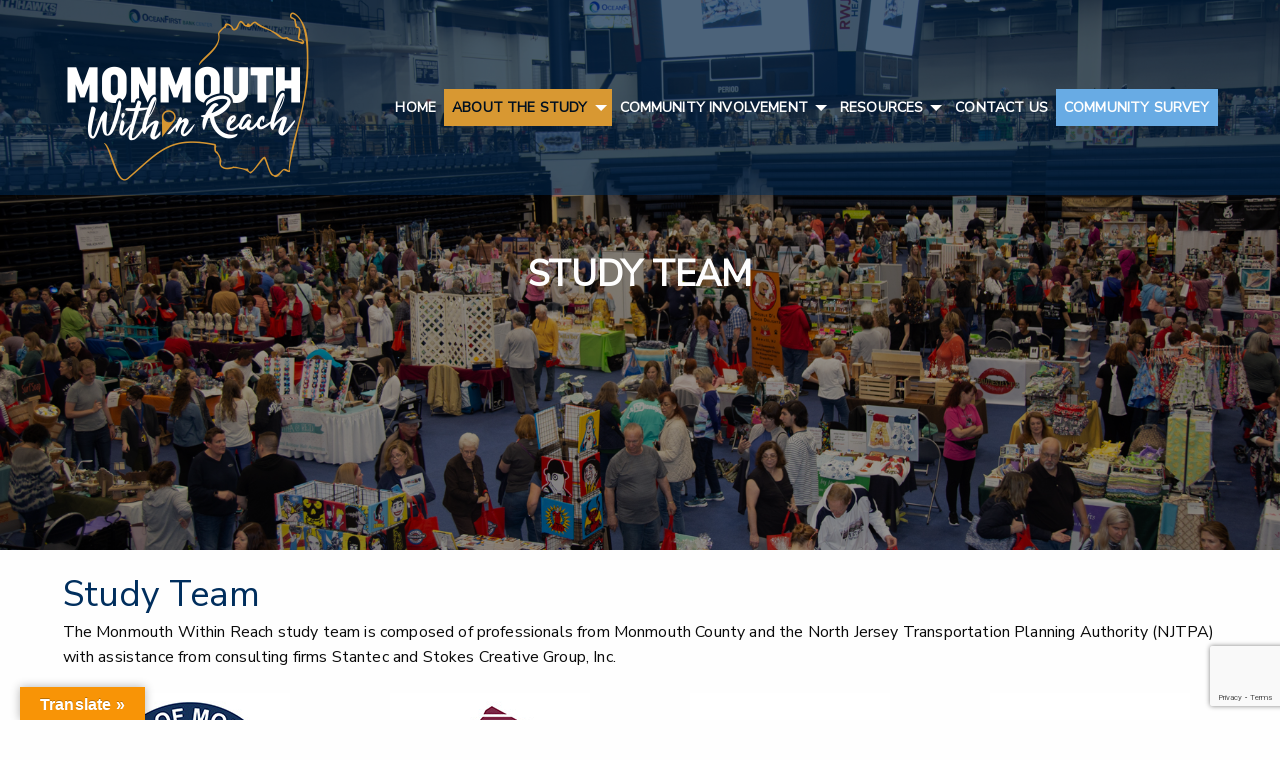

--- FILE ---
content_type: text/html; charset=UTF-8
request_url: https://www.monmouthwithinreach.com/study-team/
body_size: 7407
content:

<!doctype html>

  <html class="no-js"  dir="ltr" lang="en-US"
	prefix="og: https://ogp.me/ns#" >

	<head>
		<meta charset="utf-8">
		
		<!-- Force IE to use the latest rendering engine available -->
		<meta http-equiv="X-UA-Compatible" content="IE=edge">

		<!-- Mobile Meta -->
		<meta name="viewport" content="width=device-width, initial-scale=1.0">
		<meta class="foundation-mq">
		
		<!-- If Site Icon isn't set in customizer -->
		
		<link rel="pingback" href="https://www.monmouthwithinreach.com/xmlrpc.php">
		
		<!-- Font Awesome -->
		<link rel="stylesheet" href="https://use.fontawesome.com/releases/v5.3.1/css/all.css" integrity="sha384-mzrmE5qonljUremFsqc01SB46JvROS7bZs3IO2EmfFsd15uHvIt+Y8vEf7N7fWAU" crossorigin="anonymous">
		
		<!-- Animate on Scroll -->
		<link rel="stylesheet" href="https://unpkg.com/aos@next/dist/aos.css" />
		
		<!-- Slick -->
		<link rel="stylesheet" type="text/css" href="https://www.monmouthwithinreach.com/wp-content/themes/Stokes%20Theme/assets/libs/slick/slick.css"/>
		<link rel="stylesheet" type="text/css" href="https://www.monmouthwithinreach.com/wp-content/themes/Stokes%20Theme/assets/libs/slick/slick-theme.css"/>

		<!-- Google Font -->
		<link href="https://fonts.googleapis.com/css?family=Nunito+Sans:300,400|Oswald:700&display=swap" rel="stylesheet">
		
		<!-- Open Iconic -->
		<link href="https://www.monmouthwithinreach.com/wp-content/themes/Stokes%20Theme/assets/libs/openiconic/css/open-iconic-foundation.css" rel="stylesheet">
		
		<!-- Featherlight -->
		<link rel="stylesheet" type="text/css" href="https://www.monmouthwithinreach.com/wp-content/themes/Stokes%20Theme/assets/libs/featherlight/featherlight.min.css"/>
		
		<!-- Google Analytics -->
		
		<title>Study Team | Monmouth Within Reach</title>

		<!-- All in One SEO 4.2.1.1 -->
		<meta name="robots" content="max-image-preview:large" />
		<link rel="canonical" href="https://www.monmouthwithinreach.com/study-team/" />
		<meta property="og:locale" content="en_US" />
		<meta property="og:site_name" content="Monmouth Within Reach |" />
		<meta property="og:type" content="article" />
		<meta property="og:title" content="Study Team | Monmouth Within Reach" />
		<meta property="og:url" content="https://www.monmouthwithinreach.com/study-team/" />
		<meta property="og:image" content="https://www.monmouthwithinreach.com/wp-content/uploads/2020/08/logo-white-orange.png" />
		<meta property="og:image:secure_url" content="https://www.monmouthwithinreach.com/wp-content/uploads/2020/08/logo-white-orange.png" />
		<meta property="article:published_time" content="2019-09-26T16:03:47+00:00" />
		<meta property="article:modified_time" content="2021-06-17T21:40:41+00:00" />
		<meta name="twitter:card" content="summary" />
		<meta name="twitter:title" content="Study Team | Monmouth Within Reach" />
		<meta name="twitter:image" content="https://www.monmouthwithinreach.com/wp-content/uploads/2020/08/logo-white-orange.png" />
		<script type="application/ld+json" class="aioseo-schema">
			{"@context":"https:\/\/schema.org","@graph":[{"@type":"WebSite","@id":"https:\/\/www.monmouthwithinreach.com\/#website","url":"https:\/\/www.monmouthwithinreach.com\/","name":"Monmouth Within Reach","inLanguage":"en-US","publisher":{"@id":"https:\/\/www.monmouthwithinreach.com\/#organization"}},{"@type":"Organization","@id":"https:\/\/www.monmouthwithinreach.com\/#organization","name":"Monmouth Within Reach","url":"https:\/\/www.monmouthwithinreach.com\/","logo":{"@type":"ImageObject","@id":"https:\/\/www.monmouthwithinreach.com\/#organizationLogo","url":"https:\/\/www.monmouthwithinreach.com\/wp-content\/uploads\/2020\/08\/favicon.png","width":512,"height":512},"image":{"@id":"https:\/\/www.monmouthwithinreach.com\/#organizationLogo"}},{"@type":"BreadcrumbList","@id":"https:\/\/www.monmouthwithinreach.com\/study-team\/#breadcrumblist","itemListElement":[{"@type":"ListItem","@id":"https:\/\/www.monmouthwithinreach.com\/#listItem","position":1,"item":{"@type":"WebPage","@id":"https:\/\/www.monmouthwithinreach.com\/","name":"Home","url":"https:\/\/www.monmouthwithinreach.com\/"},"nextItem":"https:\/\/www.monmouthwithinreach.com\/study-team\/#listItem"},{"@type":"ListItem","@id":"https:\/\/www.monmouthwithinreach.com\/study-team\/#listItem","position":2,"item":{"@type":"WebPage","@id":"https:\/\/www.monmouthwithinreach.com\/study-team\/","name":"Study Team","url":"https:\/\/www.monmouthwithinreach.com\/study-team\/"},"previousItem":"https:\/\/www.monmouthwithinreach.com\/#listItem"}]},{"@type":"WebPage","@id":"https:\/\/www.monmouthwithinreach.com\/study-team\/#webpage","url":"https:\/\/www.monmouthwithinreach.com\/study-team\/","name":"Study Team | Monmouth Within Reach","inLanguage":"en-US","isPartOf":{"@id":"https:\/\/www.monmouthwithinreach.com\/#website"},"breadcrumb":{"@id":"https:\/\/www.monmouthwithinreach.com\/study-team\/#breadcrumblist"},"datePublished":"2019-09-26T16:03:47-04:00","dateModified":"2021-06-17T21:40:41-04:00"}]}
		</script>
		<!-- All in One SEO -->

<link rel='dns-prefetch' href='//translate.google.com' />
<link rel='dns-prefetch' href='//www.google.com' />
<link rel='dns-prefetch' href='//s.w.org' />
<link rel="alternate" type="application/rss+xml" title="Monmouth Within Reach &raquo; Feed" href="https://www.monmouthwithinreach.com/feed/" />
<link rel="alternate" type="application/rss+xml" title="Monmouth Within Reach &raquo; Comments Feed" href="https://www.monmouthwithinreach.com/comments/feed/" />
		<script type="text/javascript">
			window._wpemojiSettings = {"baseUrl":"https:\/\/s.w.org\/images\/core\/emoji\/13.1.0\/72x72\/","ext":".png","svgUrl":"https:\/\/s.w.org\/images\/core\/emoji\/13.1.0\/svg\/","svgExt":".svg","source":{"concatemoji":"https:\/\/www.monmouthwithinreach.com\/wp-includes\/js\/wp-emoji-release.min.js?ver=5.8.12"}};
			!function(e,a,t){var n,r,o,i=a.createElement("canvas"),p=i.getContext&&i.getContext("2d");function s(e,t){var a=String.fromCharCode;p.clearRect(0,0,i.width,i.height),p.fillText(a.apply(this,e),0,0);e=i.toDataURL();return p.clearRect(0,0,i.width,i.height),p.fillText(a.apply(this,t),0,0),e===i.toDataURL()}function c(e){var t=a.createElement("script");t.src=e,t.defer=t.type="text/javascript",a.getElementsByTagName("head")[0].appendChild(t)}for(o=Array("flag","emoji"),t.supports={everything:!0,everythingExceptFlag:!0},r=0;r<o.length;r++)t.supports[o[r]]=function(e){if(!p||!p.fillText)return!1;switch(p.textBaseline="top",p.font="600 32px Arial",e){case"flag":return s([127987,65039,8205,9895,65039],[127987,65039,8203,9895,65039])?!1:!s([55356,56826,55356,56819],[55356,56826,8203,55356,56819])&&!s([55356,57332,56128,56423,56128,56418,56128,56421,56128,56430,56128,56423,56128,56447],[55356,57332,8203,56128,56423,8203,56128,56418,8203,56128,56421,8203,56128,56430,8203,56128,56423,8203,56128,56447]);case"emoji":return!s([10084,65039,8205,55357,56613],[10084,65039,8203,55357,56613])}return!1}(o[r]),t.supports.everything=t.supports.everything&&t.supports[o[r]],"flag"!==o[r]&&(t.supports.everythingExceptFlag=t.supports.everythingExceptFlag&&t.supports[o[r]]);t.supports.everythingExceptFlag=t.supports.everythingExceptFlag&&!t.supports.flag,t.DOMReady=!1,t.readyCallback=function(){t.DOMReady=!0},t.supports.everything||(n=function(){t.readyCallback()},a.addEventListener?(a.addEventListener("DOMContentLoaded",n,!1),e.addEventListener("load",n,!1)):(e.attachEvent("onload",n),a.attachEvent("onreadystatechange",function(){"complete"===a.readyState&&t.readyCallback()})),(n=t.source||{}).concatemoji?c(n.concatemoji):n.wpemoji&&n.twemoji&&(c(n.twemoji),c(n.wpemoji)))}(window,document,window._wpemojiSettings);
		</script>
		<style type="text/css">
img.wp-smiley,
img.emoji {
	display: inline !important;
	border: none !important;
	box-shadow: none !important;
	height: 1em !important;
	width: 1em !important;
	margin: 0 .07em !important;
	vertical-align: -0.1em !important;
	background: none !important;
	padding: 0 !important;
}
</style>
	<link rel='stylesheet' id='wp-block-library-css'  href='https://www.monmouthwithinreach.com/wp-includes/css/dist/block-library/style.min.css?ver=5.8.12' type='text/css' media='all' />
<link rel='stylesheet' id='contact-form-7-css'  href='https://www.monmouthwithinreach.com/wp-content/plugins/contact-form-7/includes/css/styles.css?ver=5.5.6.1' type='text/css' media='all' />
<link rel='stylesheet' id='google-language-translator-css'  href='https://www.monmouthwithinreach.com/wp-content/plugins/google-language-translator/css/style.css?ver=6.0.15' type='text/css' media='' />
<link rel='stylesheet' id='glt-toolbar-styles-css'  href='https://www.monmouthwithinreach.com/wp-content/plugins/google-language-translator/css/toolbar.css?ver=6.0.15' type='text/css' media='' />
<link rel='stylesheet' id='wppopups-base-css'  href='https://www.monmouthwithinreach.com/wp-content/plugins/wp-popups-lite/src/assets/css/wppopups-base.css?ver=2.1.4.5' type='text/css' media='all' />
<link rel='stylesheet' id='acf_jig_justified_css-css'  href='https://www.monmouthwithinreach.com/wp-content/plugins/ACF-Justified-Image-Grid-master/css/justifiedGallery.css?ver=3.5.4' type='text/css' media='all' />
<link rel='stylesheet' id='acf_jig_swipe_css-css'  href='https://www.monmouthwithinreach.com/wp-content/plugins/ACF-Justified-Image-Grid-master/js/swipebox/css/swipebox.css?ver=1.3.0.2' type='text/css' media='all' />
<link rel='stylesheet' id='site-css-css'  href='https://www.monmouthwithinreach.com/wp-content/themes/Stokes%20Theme/assets/styles/style.css?ver=1598628145' type='text/css' media='all' />
<script type='text/javascript' src='https://www.monmouthwithinreach.com/wp-includes/js/jquery/jquery.min.js?ver=3.6.0' id='jquery-core-js'></script>
<script type='text/javascript' src='https://www.monmouthwithinreach.com/wp-includes/js/jquery/jquery-migrate.min.js?ver=3.3.2' id='jquery-migrate-js'></script>
<link rel="https://api.w.org/" href="https://www.monmouthwithinreach.com/wp-json/" /><link rel="alternate" type="application/json" href="https://www.monmouthwithinreach.com/wp-json/wp/v2/pages/553" /><link rel='shortlink' href='https://www.monmouthwithinreach.com/?p=553' />
<link rel="alternate" type="application/json+oembed" href="https://www.monmouthwithinreach.com/wp-json/oembed/1.0/embed?url=https%3A%2F%2Fwww.monmouthwithinreach.com%2Fstudy-team%2F" />
<link rel="alternate" type="text/xml+oembed" href="https://www.monmouthwithinreach.com/wp-json/oembed/1.0/embed?url=https%3A%2F%2Fwww.monmouthwithinreach.com%2Fstudy-team%2F&#038;format=xml" />
<style>.goog-tooltip{display: none!important;}.goog-tooltip:hover{display: none!important;}.goog-text-highlight{background-color:transparent!important;border:none!important;box-shadow:none!important;}#google_language_translator select.goog-te-combo{color:#32373c;}#google_language_translator{color:transparent;}body{top:0px!important;}#goog-gt-tt{display:none!important;}#glt-translate-trigger{left:20px;right:auto;}#glt-translate-trigger > span{color:#ffffff;}#glt-translate-trigger{background:#f89406;}.goog-te-gadget .goog-te-combo{width:100%;}</style><link rel="icon" href="https://www.monmouthwithinreach.com/wp-content/uploads/2020/08/logo-icons-white-125x125.png" sizes="32x32" />
<link rel="icon" href="https://www.monmouthwithinreach.com/wp-content/uploads/2020/08/logo-icons-white-300x300.png" sizes="192x192" />
<link rel="apple-touch-icon" href="https://www.monmouthwithinreach.com/wp-content/uploads/2020/08/logo-icons-white-300x300.png" />
<meta name="msapplication-TileImage" content="https://www.monmouthwithinreach.com/wp-content/uploads/2020/08/logo-icons-white-300x300.png" />

	</head>
			
	<body data-rsssl=1 class="page-template page-template-template-master page-template-template-master-php page page-id-553 wp-custom-logo">

		<div class="off-canvas-wrapper">
			
			<!-- Load off-canvas container. Feel free to remove if not using. -->			
			
<div class="off-canvas position-right" id="off-canvas" data-off-canvas data-transition="push">
	<div class="grid-container">
		<div class="grid-x grid-padding-x grid-padding-y align-center align-middle">
			<div class="auto cell text-left">
				<button class="offcanvas-full-screen-close" aria-label="Close menu" type="button" data-close>
					<small class="white"><span aria-hidden="true"><i class="fas fa-times-circle white"></i> Close</span></small>
				</button>
			</div>
		</div>
		<div class="grid-x align-center align-middle">
			<div class="auto cell text-uppercase">
				<ul id="menu-main" class="vertical menu accordion-menu" data-accordion-menu><li id="menu-item-512" class="menu-item menu-item-type-post_type menu-item-object-page menu-item-home menu-item-512"><a href="https://www.monmouthwithinreach.com/">Home</a></li>
<li id="menu-item-885" class="menu-item menu-item-type-custom menu-item-object-custom current-menu-ancestor current-menu-parent menu-item-has-children menu-item-885 active"><a href="#">About the Study</a>
<ul class="vertical menu">
	<li id="menu-item-579" class="menu-item menu-item-type-post_type menu-item-object-page menu-item-579"><a href="https://www.monmouthwithinreach.com/study-overview/">Study Overview</a></li>
	<li id="menu-item-580" class="menu-item menu-item-type-post_type menu-item-object-page current-menu-item page_item page-item-553 current_page_item menu-item-580 active"><a href="https://www.monmouthwithinreach.com/study-team/" aria-current="page">Study Team</a></li>
	<li id="menu-item-576" class="menu-item menu-item-type-post_type menu-item-object-page menu-item-576"><a href="https://www.monmouthwithinreach.com/study-location/">Study Location</a></li>
</ul>
</li>
<li id="menu-item-571" class="menu-item menu-item-type-post_type menu-item-object-page menu-item-has-children menu-item-571"><a href="https://www.monmouthwithinreach.com/community-involvement/">Community Involvement</a>
<ul class="vertical menu">
	<li id="menu-item-570" class="menu-item menu-item-type-post_type menu-item-object-page menu-item-570"><a href="https://www.monmouthwithinreach.com/survey/">Community Input Survey</a></li>
</ul>
</li>
<li id="menu-item-583" class="menu-item menu-item-type-custom menu-item-object-custom menu-item-has-children menu-item-583"><a href="#">Resources</a>
<ul class="vertical menu">
	<li id="menu-item-1203" class="menu-item menu-item-type-post_type menu-item-object-page menu-item-1203"><a href="https://www.monmouthwithinreach.com/documents/">Documents</a></li>
	<li id="menu-item-574" class="menu-item menu-item-type-post_type menu-item-object-page menu-item-574"><a href="https://www.monmouthwithinreach.com/glossary/">Glossary</a></li>
	<li id="menu-item-573" class="menu-item menu-item-type-post_type menu-item-object-page menu-item-573"><a href="https://www.monmouthwithinreach.com/faqs/">FAQs</a></li>
</ul>
</li>
<li id="menu-item-403" class="menu-item menu-item-type-post_type menu-item-object-page menu-item-403"><a href="https://www.monmouthwithinreach.com/contact-us/">Contact Us</a></li>
<li id="menu-item-965" class="bglight-blue menu-item menu-item-type-post_type menu-item-object-page menu-item-965"><a href="https://www.monmouthwithinreach.com/survey/">Community Survey</a></li>
</ul>			</div>
		</div>
	</div>
</div>			
			<div class="off-canvas-content" data-off-canvas-content>
				
				<header class="header" role="banner" data-sticky-container>
							
					 <!-- This navs will be applied to the topbar, above all content 
						  To see additional nav styles, visit the /parts directory -->
					 <div data-sticky-container>
	<div class="header sticky" data-sticky data-options="marginTop:0;">
		<div class="grid-container small-pt-10 small-pb-10">
			<div class="grid-x grid-padding-x align-middle">
				<div class="small-12 medium-auto cell">
					<a href="https://www.monmouthwithinreach.com/" class="custom-logo-link" rel="home"><img width="500" height="350" src="https://www.monmouthwithinreach.com/wp-content/uploads/2020/08/logo-white-orange.png" class="custom-logo" alt="Monmouth Within Reach" /></a>				</div>
				<!-- Extra Navigation -->
				<div class="small-12 large-shrink cell show-for-large">
					<!--<div class="text-right">
						<ul id="menu-top-menu" class="medium-horizontal menu align-justify" data-responsive-menu="accordion medium-dropdown"><li id="menu-item-1206" class="menu-item menu-item-type-post_type menu-item-object-page menu-item-1206"><a href="https://www.monmouthwithinreach.com/documents/">Documents</a></li>
<li id="menu-item-543" class="menu-item menu-item-type-post_type menu-item-object-page menu-item-543"><a href="https://www.monmouthwithinreach.com/glossary/">Glossary</a></li>
<li id="menu-item-544" class="menu-item menu-item-type-post_type menu-item-object-page menu-item-544"><a href="https://www.monmouthwithinreach.com/faqs/">FAQs</a></li>
</ul>					</div>-->
					<div class="large-pt-10 text-right">
						<div id="google_language_translator" class="default-language-en"></div>					</div>
					<div class="large-pt-10" aria-hidden="true">
						<ul id="menu-main-1" class="medium-horizontal menu align-justify" data-responsive-menu="accordion medium-dropdown"><li class="menu-item menu-item-type-post_type menu-item-object-page menu-item-home menu-item-512"><a href="https://www.monmouthwithinreach.com/">Home</a></li>
<li class="menu-item menu-item-type-custom menu-item-object-custom current-menu-ancestor current-menu-parent menu-item-has-children menu-item-885 active"><a href="#">About the Study</a>
<ul class="menu">
	<li class="menu-item menu-item-type-post_type menu-item-object-page menu-item-579"><a href="https://www.monmouthwithinreach.com/study-overview/">Study Overview</a></li>
	<li class="menu-item menu-item-type-post_type menu-item-object-page current-menu-item page_item page-item-553 current_page_item menu-item-580 active"><a href="https://www.monmouthwithinreach.com/study-team/" aria-current="page">Study Team</a></li>
	<li class="menu-item menu-item-type-post_type menu-item-object-page menu-item-576"><a href="https://www.monmouthwithinreach.com/study-location/">Study Location</a></li>
</ul>
</li>
<li class="menu-item menu-item-type-post_type menu-item-object-page menu-item-has-children menu-item-571"><a href="https://www.monmouthwithinreach.com/community-involvement/">Community Involvement</a>
<ul class="menu">
	<li class="menu-item menu-item-type-post_type menu-item-object-page menu-item-570"><a href="https://www.monmouthwithinreach.com/survey/">Community Input Survey</a></li>
</ul>
</li>
<li class="menu-item menu-item-type-custom menu-item-object-custom menu-item-has-children menu-item-583"><a href="#">Resources</a>
<ul class="menu">
	<li class="menu-item menu-item-type-post_type menu-item-object-page menu-item-1203"><a href="https://www.monmouthwithinreach.com/documents/">Documents</a></li>
	<li class="menu-item menu-item-type-post_type menu-item-object-page menu-item-574"><a href="https://www.monmouthwithinreach.com/glossary/">Glossary</a></li>
	<li class="menu-item menu-item-type-post_type menu-item-object-page menu-item-573"><a href="https://www.monmouthwithinreach.com/faqs/">FAQs</a></li>
</ul>
</li>
<li class="menu-item menu-item-type-post_type menu-item-object-page menu-item-403"><a href="https://www.monmouthwithinreach.com/contact-us/">Contact Us</a></li>
<li class="bglight-blue menu-item menu-item-type-post_type menu-item-object-page menu-item-965"><a href="https://www.monmouthwithinreach.com/survey/">Community Survey</a></li>
</ul>					</div>
					<div class="show-for-sr">
						<ul id="menu-screenreader-menu" class="medium-horizontal menu align-justify" data-responsive-menu="accordion medium-dropdown"><li id="menu-item-1072" class="menu-item menu-item-type-post_type menu-item-object-page menu-item-home menu-item-1072"><a href="https://www.monmouthwithinreach.com/">Home</a></li>
<li id="menu-item-1080" class="menu-item menu-item-type-post_type menu-item-object-page menu-item-1080"><a href="https://www.monmouthwithinreach.com/study-overview/">Study Overview</a></li>
<li id="menu-item-1081" class="menu-item menu-item-type-post_type menu-item-object-page current-menu-item page_item page-item-553 current_page_item menu-item-1081 active"><a href="https://www.monmouthwithinreach.com/study-team/" aria-current="page">Study Team</a></li>
<li id="menu-item-1079" class="menu-item menu-item-type-post_type menu-item-object-page menu-item-1079"><a href="https://www.monmouthwithinreach.com/study-location/">Study Location</a></li>
<li id="menu-item-1073" class="menu-item menu-item-type-post_type menu-item-object-page menu-item-1073"><a href="https://www.monmouthwithinreach.com/community-involvement/">Community Involvement</a></li>
<li id="menu-item-1074" class="menu-item menu-item-type-post_type menu-item-object-page menu-item-1074"><a href="https://www.monmouthwithinreach.com/survey/">Community Input Survey</a></li>
<li id="menu-item-1204" class="menu-item menu-item-type-post_type menu-item-object-page menu-item-1204"><a href="https://www.monmouthwithinreach.com/documents/">Documents</a></li>
<li id="menu-item-1078" class="menu-item menu-item-type-post_type menu-item-object-page menu-item-1078"><a href="https://www.monmouthwithinreach.com/glossary/">Glossary</a></li>
<li id="menu-item-1077" class="menu-item menu-item-type-post_type menu-item-object-page menu-item-1077"><a href="https://www.monmouthwithinreach.com/faqs/">FAQs</a></li>
<li id="menu-item-1075" class="menu-item menu-item-type-post_type menu-item-object-page menu-item-1075"><a href="https://www.monmouthwithinreach.com/contact-us/">Contact Us</a></li>
</ul>					</div>
				</div>
			</div>
		</div>
	</div>
</div>


<!--
<div class="container-nav">
	<div class="grid-container">
		<div class="grid-x">
			<div class="small-12 medium-12 large-auto cell show-for-large ">
				
			</div>
		</div>
	</div>
</div>
-->

<div class="menu-holder hide-for-large">
	<a class="button" data-toggle="off-canvas"><span class="fi-menu" title="icon name" aria-hidden="true"></span></a>
</div>					
				</header> <!-- end .header -->


<!-- Start of Hero Section Components -->

<div class="site-banner grid-container full">
	<!-- Start of Hero Component -->
<div class="grid-x align-center align-middle cover"
     data-interchange="[https://www.monmouthwithinreach.com/wp-content/uploads/2020/09/Print-9160-768x512.jpg, small],
                        [https://www.monmouthwithinreach.com/wp-content/uploads/2020/09/Print-9160-1024x683.jpg, medium],
                        [https://www.monmouthwithinreach.com/wp-content/uploads/2020/09/Print-9160.jpg, large]"		 
     >
    <div class="cover-header small-12 text-center">
                    Study Team            </div>
    <div class="cover-overlay" style="background-color:rgba(0,0,0,0.4);"></div>
</div>
<!-- End of Hero Component --></div>

<!-- End of Hero Section Components -->


<!-- ------------------------------------------------------------- -->
<div class="grid-container">
	<div class="grid-x grid-padding-x">
		<div class="auto cell">
    	<!-- Start of Divider Component -->
<div class="small-pt-5 medium-pt-10 small-pb-5 medium-pb-10"></div>
<!-- End of Divider Component -->		</div>
	</div>
</div>
    
    
<!-- ------------------------------------------------------------- -->
<!-- ------------------------------------------------------------- -->
<div class="grid-container">
	<div class="grid-x grid-padding-x">
		<div class="auto cell">
    	<!-- Start of Full Header Component -->
<h1 class="text-left">Study Team</h1>
<!-- End of Full Header Component -->		</div>
	</div>
</div>
    
    
<!-- ------------------------------------------------------------- -->
<!-- ------------------------------------------------------------- -->
			<div class="grid-container">
		<div class="grid-x grid-padding-x">
			<div class="auto cell">
			<!-- Start of Text Block Component -->
	<p>The Monmouth Within Reach study team is composed of professionals from Monmouth County and the North Jersey Transportation Planning Authority (NJTPA) with assistance from consulting firms Stantec and Stokes Creative Group, Inc.</p>
				
<!-- Start of Text Block Component -->			</div>
		</div>
	</div>
		    
    
<!-- ------------------------------------------------------------- -->
<!-- ------------------------------------------------------------- -->
<div class="grid-container">
	<div class="grid-x grid-padding-x">
		<div class="auto cell">
    	<div class="grid-x grid-padding-x grid-padding-y">
<div class="small-12 medium-auto cell">
					<div class="text-center">
						<a href="https://www.co.monmouth.nj.us/index.aspx" target="_blank">
						<img src="https://www.monmouthwithinreach.com/wp-content/uploads/2020/08/logo-monmouth.jpg" alt="">
						</a>
					</div>
	</div>
<div class="small-12 medium-auto cell">
					<div class="text-center">
						<a href="http://www.njtpa.org/Home.aspx" target="_blank">
						<img src="https://www.monmouthwithinreach.com/wp-content/uploads/2020/08/logo-njtpa.jpg" alt="">
						</a>
					</div>
	</div>
<div class="small-12 medium-auto cell">
					<div class="text-center">
						<a href="https://www.stantec.com/en" target="_blank">
						<img src="https://www.monmouthwithinreach.com/wp-content/uploads/2020/08/logo-stantec2.jpg" alt="">
						</a>
					</div>
	</div>
<div class="small-12 medium-auto cell">
					<div class="text-center">
						<a href="https://www.stokescg.com" target="_blank">
						<img src="https://www.monmouthwithinreach.com/wp-content/uploads/2020/08/logo-stokes.jpg" alt="">
						</a>
					</div>
	</div>
</div>
		</div>
	</div>
</div>
    
    
<!-- ------------------------------------------------------------- -->
<!-- ------------------------------------------------------------- -->
			<div class="grid-container">
		<div class="grid-x grid-padding-x">
			<div class="auto cell">
			<!-- Start of Text Block Component -->
	<p>Please click <a href="https://www.monmouthwithinreach.com/wp-content/uploads/2020/11/Monmouth-Within-Reach-Project-Overview-Flyer.pdf" target="_blank" rel="noopener"><strong>HERE</strong></a> to view or download our study overview flyer.</p>
				
<!-- Start of Text Block Component -->			</div>
		</div>
	</div>
		    
    
<!-- ------------------------------------------------------------- -->
<!-- ------------------------------------------------------------- -->
<div class="grid-container">
	<div class="grid-x grid-padding-x">
		<div class="auto cell">
    	<!-- Start of Divider Component -->
<div class="small-pt-5 medium-pt-10 small-pb-5 medium-pb-10"></div>
<!-- End of Divider Component -->		</div>
	</div>
</div>
    
    
<!-- ------------------------------------------------------------- -->




<footer class="footer">
	<div class="grid-container">
		<div class="grid-x grid-padding-x grid-padding-y align-center">
			<div class="small-12 large-7 cell">
				<div class="grid-x">
					<div class="small-12 medium-auto cell">
						<ul id="menu-footer-menu-1" class="menu vertical footer-nav"><li id="menu-item-895" class="menu-item menu-item-type-post_type menu-item-object-page menu-item-home menu-item-895"><a href="https://www.monmouthwithinreach.com/">Home</a></li>
<li id="menu-item-1202" class="menu-item menu-item-type-post_type menu-item-object-page menu-item-1202"><a href="https://www.monmouthwithinreach.com/documents/">Documents</a></li>
<li id="menu-item-966" class="menu-item menu-item-type-post_type menu-item-object-page menu-item-966"><a href="https://www.monmouthwithinreach.com/glossary/">Glossary</a></li>
<li id="menu-item-967" class="menu-item menu-item-type-post_type menu-item-object-page menu-item-967"><a href="https://www.monmouthwithinreach.com/faqs/">FAQs</a></li>
</ul>					</div>
					<div class="small-12 medium-auto cell">
						<ul id="menu-footer-menu-2" class="menu vertical footer-nav"><li id="menu-item-968" class="menu-item menu-item-type-post_type menu-item-object-page menu-item-968"><a href="https://www.monmouthwithinreach.com/study-overview/">Study Overview</a></li>
<li id="menu-item-969" class="menu-item menu-item-type-post_type menu-item-object-page current-menu-item page_item page-item-553 current_page_item menu-item-969 active"><a href="https://www.monmouthwithinreach.com/study-team/" aria-current="page">Study Team</a></li>
<li id="menu-item-971" class="menu-item menu-item-type-post_type menu-item-object-page menu-item-971"><a href="https://www.monmouthwithinreach.com/study-location/">Study Location</a></li>
</ul>					</div>
					<div class="small-12 medium-auto cell">
						<ul id="menu-footer-menu-3" class="menu vertical footer-nav"><li id="menu-item-1019" class="menu-item menu-item-type-post_type menu-item-object-page menu-item-1019"><a href="https://www.monmouthwithinreach.com/survey/">Community Survey</a></li>
<li id="menu-item-608" class="menu-item menu-item-type-post_type menu-item-object-page menu-item-608"><a href="https://www.monmouthwithinreach.com/contact-us/">Contact Us</a></li>
</ul>					</div>
				</div>
			</div>
			<div class="small-12 large-auto cell">
								<div class="grid-x grid-padding-x grid-padding-y align-center">
										<div class="small-4 medium-3 cell">
						<a href="http://visitmonmouth.com/" target="_blank"><img src="https://www.monmouthwithinreach.com/wp-content/uploads/2020/09/logo-monmouth-color.png" alt=""></a>
					</div>
										<div class="small-4 medium-3 cell">
						<a href="http://www.njtpa.org/" target="_blank"><img src="https://www.monmouthwithinreach.com/wp-content/uploads/2019/09/njtpalight.png" alt=""></a>
					</div>
									</div>
							</div>
		</div>
	</div>
</footer>

<div class="gutter">
	<div class="grid-container">
		<div class="grid-x grid-padding-x align-center">
			<div class="small-12 cell text-center">
				<span class="source-org copyright">&copy; 2026 Monmouth Within Reach. Website designed by <a href="https://www.stokescg.com" target="_blank">Stokes Creative Group, Inc.</a></span>
			</div>
		</div>
	</div>
</div>

</div>  <!-- end .off-canvas-content -->
</div> <!-- end .off-canvas-wrapper -->

<div id="glt-translate-trigger"><span class="notranslate">Translate »</span></div><div id="glt-toolbar"></div><div id='glt-footer'></div><script>function GoogleLanguageTranslatorInit() { new google.translate.TranslateElement({pageLanguage: 'en', includedLanguages:'ar,zh-CN,en,tl,fr,de,hi,it,ja,pt,es', layout: google.translate.TranslateElement.InlineLayout.SIMPLE, autoDisplay: false}, 'google_language_translator');}</script><script>
              (function(e){
                  var el = document.createElement('script');
                  el.setAttribute('data-account', '0CL643v6EQ');
                  el.setAttribute('src', 'https://cdn.userway.org/widget.js');
                  document.body.appendChild(el);
                })();
              </script><div class="wppopups-whole" style="display: none"></div><script type='text/javascript' src='https://www.monmouthwithinreach.com/wp-includes/js/dist/vendor/regenerator-runtime.min.js?ver=0.13.7' id='regenerator-runtime-js'></script>
<script type='text/javascript' src='https://www.monmouthwithinreach.com/wp-includes/js/dist/vendor/wp-polyfill.min.js?ver=3.15.0' id='wp-polyfill-js'></script>
<script type='text/javascript' src='https://www.monmouthwithinreach.com/wp-includes/js/dist/hooks.min.js?ver=a7edae857aab69d69fa10d5aef23a5de' id='wp-hooks-js'></script>
<script type='text/javascript' id='wppopups-js-extra'>
/* <![CDATA[ */
var wppopups_vars = {"is_admin":"","ajax_url":"https:\/\/www.monmouthwithinreach.com\/wp-admin\/admin-ajax.php","pid":"553","is_front_page":"","is_blog_page":"","is_category":"","site_url":"https:\/\/www.monmouthwithinreach.com","is_archive":"","is_search":"","is_singular":"1","is_preview":"","facebook":"","twitter":"","val_required":"This field is required.","val_url":"Please enter a valid URL.","val_email":"Please enter a valid email address.","val_number":"Please enter a valid number.","val_checklimit":"You have exceeded the number of allowed selections: {#}.","val_limit_characters":"{count} of {limit} max characters.","val_limit_words":"{count} of {limit} max words."};
/* ]]> */
</script>
<script type='text/javascript' src='https://www.monmouthwithinreach.com/wp-content/plugins/wp-popups-lite/src/assets/js/wppopups.js?ver=2.1.4.5' id='wppopups-js'></script>
<script type='text/javascript' id='contact-form-7-js-extra'>
/* <![CDATA[ */
var wpcf7 = {"api":{"root":"https:\/\/www.monmouthwithinreach.com\/wp-json\/","namespace":"contact-form-7\/v1"}};
/* ]]> */
</script>
<script type='text/javascript' src='https://www.monmouthwithinreach.com/wp-content/plugins/contact-form-7/includes/js/index.js?ver=5.5.6.1' id='contact-form-7-js'></script>
<script type='text/javascript' src='https://www.monmouthwithinreach.com/wp-content/plugins/google-language-translator/js/scripts.js?ver=6.0.15' id='scripts-js'></script>
<script type='text/javascript' src='//translate.google.com/translate_a/element.js?cb=GoogleLanguageTranslatorInit' id='scripts-google-js'></script>
<script type='text/javascript' id='rtrar.appLocal-js-extra'>
/* <![CDATA[ */
var rtafr = {"rules":""};
/* ]]> */
</script>
<script type='text/javascript' src='https://www.monmouthwithinreach.com/wp-content/plugins/real-time-auto-find-and-replace/assets/js/rtafar.local.js?ver=1.3.6' id='rtrar.appLocal-js'></script>
<script type='text/javascript' src='https://www.monmouthwithinreach.com/wp-content/plugins/ACF-Justified-Image-Grid-master/js/jquery.justifiedGallery.js?ver=3.5.4' id='acf_jig_justified-js'></script>
<script type='text/javascript' src='https://www.monmouthwithinreach.com/wp-content/plugins/ACF-Justified-Image-Grid-master/js/swipebox/js/jquery.swipebox.min.js?ver=1.3.0.2' id='acf_jig_swipe_js-js'></script>
<script type='text/javascript' src='https://www.monmouthwithinreach.com/wp-content/plugins/ACF-Justified-Image-Grid-master/js/acf-jig-custom.js?ver=1.2.0' id='acf_jig_custom-js'></script>
<script type='text/javascript' src='https://www.google.com/recaptcha/api.js?render=6LcBDfQZAAAAAPiSqML4vx_x2_jzqo-MTF6zyD3r&#038;ver=3.0' id='google-recaptcha-js'></script>
<script type='text/javascript' id='wpcf7-recaptcha-js-extra'>
/* <![CDATA[ */
var wpcf7_recaptcha = {"sitekey":"6LcBDfQZAAAAAPiSqML4vx_x2_jzqo-MTF6zyD3r","actions":{"homepage":"homepage","contactform":"contactform"}};
/* ]]> */
</script>
<script type='text/javascript' src='https://www.monmouthwithinreach.com/wp-content/plugins/contact-form-7/modules/recaptcha/index.js?ver=5.5.6.1' id='wpcf7-recaptcha-js'></script>
<script type='text/javascript' src='https://www.monmouthwithinreach.com/wp-content/plugins/real-time-auto-find-and-replace/assets/js/rtafar.app.min.js?ver=1.3.6' id='rtrar.app-js'></script>
<script type='text/javascript' src='https://www.monmouthwithinreach.com/wp-content/themes/Stokes%20Theme/assets/scripts/scripts.js?ver=1598628145' id='site-js-js'></script>
<script type='text/javascript' src='https://www.monmouthwithinreach.com/wp-includes/js/wp-embed.min.js?ver=5.8.12' id='wp-embed-js'></script>

<!-- Slick -->
<script type="text/javascript" src="https://www.monmouthwithinreach.com/wp-content/themes/Stokes%20Theme/assets/libs/slick/slick.js"></script>
<script>
jQuery(document).ready(function(){
	jQuery('.homeslider').slick({
		adaptiveHeight:true,
		slidesToShow:1,
		dots:false,
		autoplay: true,
		autoplaySpeed: 4000,
		fade: true,
		cssEase: 'linear',
		centerMode: true,
	});
});	
</script>

<!-- Animate on Scroll -->
<script src="https://unpkg.com/aos@next/dist/aos.js"></script>
<script>
	jQuery(document).ready(function(){
		AOS.init({
			once: true,
		});
	});
</script>

<!-- Featherlight -->
<script type="text/javascript" src="https://www.monmouthwithinreach.com/wp-content/themes/Stokes%20Theme/assets/libs/featherlight/featherlight.min.js"></script>

</body>

</html> <!-- end page -->

--- FILE ---
content_type: text/html; charset=utf-8
request_url: https://www.google.com/recaptcha/api2/anchor?ar=1&k=6LcBDfQZAAAAAPiSqML4vx_x2_jzqo-MTF6zyD3r&co=aHR0cHM6Ly93d3cubW9ubW91dGh3aXRoaW5yZWFjaC5jb206NDQz&hl=en&v=PoyoqOPhxBO7pBk68S4YbpHZ&size=invisible&anchor-ms=20000&execute-ms=30000&cb=hwmlbb4zslua
body_size: 48558
content:
<!DOCTYPE HTML><html dir="ltr" lang="en"><head><meta http-equiv="Content-Type" content="text/html; charset=UTF-8">
<meta http-equiv="X-UA-Compatible" content="IE=edge">
<title>reCAPTCHA</title>
<style type="text/css">
/* cyrillic-ext */
@font-face {
  font-family: 'Roboto';
  font-style: normal;
  font-weight: 400;
  font-stretch: 100%;
  src: url(//fonts.gstatic.com/s/roboto/v48/KFO7CnqEu92Fr1ME7kSn66aGLdTylUAMa3GUBHMdazTgWw.woff2) format('woff2');
  unicode-range: U+0460-052F, U+1C80-1C8A, U+20B4, U+2DE0-2DFF, U+A640-A69F, U+FE2E-FE2F;
}
/* cyrillic */
@font-face {
  font-family: 'Roboto';
  font-style: normal;
  font-weight: 400;
  font-stretch: 100%;
  src: url(//fonts.gstatic.com/s/roboto/v48/KFO7CnqEu92Fr1ME7kSn66aGLdTylUAMa3iUBHMdazTgWw.woff2) format('woff2');
  unicode-range: U+0301, U+0400-045F, U+0490-0491, U+04B0-04B1, U+2116;
}
/* greek-ext */
@font-face {
  font-family: 'Roboto';
  font-style: normal;
  font-weight: 400;
  font-stretch: 100%;
  src: url(//fonts.gstatic.com/s/roboto/v48/KFO7CnqEu92Fr1ME7kSn66aGLdTylUAMa3CUBHMdazTgWw.woff2) format('woff2');
  unicode-range: U+1F00-1FFF;
}
/* greek */
@font-face {
  font-family: 'Roboto';
  font-style: normal;
  font-weight: 400;
  font-stretch: 100%;
  src: url(//fonts.gstatic.com/s/roboto/v48/KFO7CnqEu92Fr1ME7kSn66aGLdTylUAMa3-UBHMdazTgWw.woff2) format('woff2');
  unicode-range: U+0370-0377, U+037A-037F, U+0384-038A, U+038C, U+038E-03A1, U+03A3-03FF;
}
/* math */
@font-face {
  font-family: 'Roboto';
  font-style: normal;
  font-weight: 400;
  font-stretch: 100%;
  src: url(//fonts.gstatic.com/s/roboto/v48/KFO7CnqEu92Fr1ME7kSn66aGLdTylUAMawCUBHMdazTgWw.woff2) format('woff2');
  unicode-range: U+0302-0303, U+0305, U+0307-0308, U+0310, U+0312, U+0315, U+031A, U+0326-0327, U+032C, U+032F-0330, U+0332-0333, U+0338, U+033A, U+0346, U+034D, U+0391-03A1, U+03A3-03A9, U+03B1-03C9, U+03D1, U+03D5-03D6, U+03F0-03F1, U+03F4-03F5, U+2016-2017, U+2034-2038, U+203C, U+2040, U+2043, U+2047, U+2050, U+2057, U+205F, U+2070-2071, U+2074-208E, U+2090-209C, U+20D0-20DC, U+20E1, U+20E5-20EF, U+2100-2112, U+2114-2115, U+2117-2121, U+2123-214F, U+2190, U+2192, U+2194-21AE, U+21B0-21E5, U+21F1-21F2, U+21F4-2211, U+2213-2214, U+2216-22FF, U+2308-230B, U+2310, U+2319, U+231C-2321, U+2336-237A, U+237C, U+2395, U+239B-23B7, U+23D0, U+23DC-23E1, U+2474-2475, U+25AF, U+25B3, U+25B7, U+25BD, U+25C1, U+25CA, U+25CC, U+25FB, U+266D-266F, U+27C0-27FF, U+2900-2AFF, U+2B0E-2B11, U+2B30-2B4C, U+2BFE, U+3030, U+FF5B, U+FF5D, U+1D400-1D7FF, U+1EE00-1EEFF;
}
/* symbols */
@font-face {
  font-family: 'Roboto';
  font-style: normal;
  font-weight: 400;
  font-stretch: 100%;
  src: url(//fonts.gstatic.com/s/roboto/v48/KFO7CnqEu92Fr1ME7kSn66aGLdTylUAMaxKUBHMdazTgWw.woff2) format('woff2');
  unicode-range: U+0001-000C, U+000E-001F, U+007F-009F, U+20DD-20E0, U+20E2-20E4, U+2150-218F, U+2190, U+2192, U+2194-2199, U+21AF, U+21E6-21F0, U+21F3, U+2218-2219, U+2299, U+22C4-22C6, U+2300-243F, U+2440-244A, U+2460-24FF, U+25A0-27BF, U+2800-28FF, U+2921-2922, U+2981, U+29BF, U+29EB, U+2B00-2BFF, U+4DC0-4DFF, U+FFF9-FFFB, U+10140-1018E, U+10190-1019C, U+101A0, U+101D0-101FD, U+102E0-102FB, U+10E60-10E7E, U+1D2C0-1D2D3, U+1D2E0-1D37F, U+1F000-1F0FF, U+1F100-1F1AD, U+1F1E6-1F1FF, U+1F30D-1F30F, U+1F315, U+1F31C, U+1F31E, U+1F320-1F32C, U+1F336, U+1F378, U+1F37D, U+1F382, U+1F393-1F39F, U+1F3A7-1F3A8, U+1F3AC-1F3AF, U+1F3C2, U+1F3C4-1F3C6, U+1F3CA-1F3CE, U+1F3D4-1F3E0, U+1F3ED, U+1F3F1-1F3F3, U+1F3F5-1F3F7, U+1F408, U+1F415, U+1F41F, U+1F426, U+1F43F, U+1F441-1F442, U+1F444, U+1F446-1F449, U+1F44C-1F44E, U+1F453, U+1F46A, U+1F47D, U+1F4A3, U+1F4B0, U+1F4B3, U+1F4B9, U+1F4BB, U+1F4BF, U+1F4C8-1F4CB, U+1F4D6, U+1F4DA, U+1F4DF, U+1F4E3-1F4E6, U+1F4EA-1F4ED, U+1F4F7, U+1F4F9-1F4FB, U+1F4FD-1F4FE, U+1F503, U+1F507-1F50B, U+1F50D, U+1F512-1F513, U+1F53E-1F54A, U+1F54F-1F5FA, U+1F610, U+1F650-1F67F, U+1F687, U+1F68D, U+1F691, U+1F694, U+1F698, U+1F6AD, U+1F6B2, U+1F6B9-1F6BA, U+1F6BC, U+1F6C6-1F6CF, U+1F6D3-1F6D7, U+1F6E0-1F6EA, U+1F6F0-1F6F3, U+1F6F7-1F6FC, U+1F700-1F7FF, U+1F800-1F80B, U+1F810-1F847, U+1F850-1F859, U+1F860-1F887, U+1F890-1F8AD, U+1F8B0-1F8BB, U+1F8C0-1F8C1, U+1F900-1F90B, U+1F93B, U+1F946, U+1F984, U+1F996, U+1F9E9, U+1FA00-1FA6F, U+1FA70-1FA7C, U+1FA80-1FA89, U+1FA8F-1FAC6, U+1FACE-1FADC, U+1FADF-1FAE9, U+1FAF0-1FAF8, U+1FB00-1FBFF;
}
/* vietnamese */
@font-face {
  font-family: 'Roboto';
  font-style: normal;
  font-weight: 400;
  font-stretch: 100%;
  src: url(//fonts.gstatic.com/s/roboto/v48/KFO7CnqEu92Fr1ME7kSn66aGLdTylUAMa3OUBHMdazTgWw.woff2) format('woff2');
  unicode-range: U+0102-0103, U+0110-0111, U+0128-0129, U+0168-0169, U+01A0-01A1, U+01AF-01B0, U+0300-0301, U+0303-0304, U+0308-0309, U+0323, U+0329, U+1EA0-1EF9, U+20AB;
}
/* latin-ext */
@font-face {
  font-family: 'Roboto';
  font-style: normal;
  font-weight: 400;
  font-stretch: 100%;
  src: url(//fonts.gstatic.com/s/roboto/v48/KFO7CnqEu92Fr1ME7kSn66aGLdTylUAMa3KUBHMdazTgWw.woff2) format('woff2');
  unicode-range: U+0100-02BA, U+02BD-02C5, U+02C7-02CC, U+02CE-02D7, U+02DD-02FF, U+0304, U+0308, U+0329, U+1D00-1DBF, U+1E00-1E9F, U+1EF2-1EFF, U+2020, U+20A0-20AB, U+20AD-20C0, U+2113, U+2C60-2C7F, U+A720-A7FF;
}
/* latin */
@font-face {
  font-family: 'Roboto';
  font-style: normal;
  font-weight: 400;
  font-stretch: 100%;
  src: url(//fonts.gstatic.com/s/roboto/v48/KFO7CnqEu92Fr1ME7kSn66aGLdTylUAMa3yUBHMdazQ.woff2) format('woff2');
  unicode-range: U+0000-00FF, U+0131, U+0152-0153, U+02BB-02BC, U+02C6, U+02DA, U+02DC, U+0304, U+0308, U+0329, U+2000-206F, U+20AC, U+2122, U+2191, U+2193, U+2212, U+2215, U+FEFF, U+FFFD;
}
/* cyrillic-ext */
@font-face {
  font-family: 'Roboto';
  font-style: normal;
  font-weight: 500;
  font-stretch: 100%;
  src: url(//fonts.gstatic.com/s/roboto/v48/KFO7CnqEu92Fr1ME7kSn66aGLdTylUAMa3GUBHMdazTgWw.woff2) format('woff2');
  unicode-range: U+0460-052F, U+1C80-1C8A, U+20B4, U+2DE0-2DFF, U+A640-A69F, U+FE2E-FE2F;
}
/* cyrillic */
@font-face {
  font-family: 'Roboto';
  font-style: normal;
  font-weight: 500;
  font-stretch: 100%;
  src: url(//fonts.gstatic.com/s/roboto/v48/KFO7CnqEu92Fr1ME7kSn66aGLdTylUAMa3iUBHMdazTgWw.woff2) format('woff2');
  unicode-range: U+0301, U+0400-045F, U+0490-0491, U+04B0-04B1, U+2116;
}
/* greek-ext */
@font-face {
  font-family: 'Roboto';
  font-style: normal;
  font-weight: 500;
  font-stretch: 100%;
  src: url(//fonts.gstatic.com/s/roboto/v48/KFO7CnqEu92Fr1ME7kSn66aGLdTylUAMa3CUBHMdazTgWw.woff2) format('woff2');
  unicode-range: U+1F00-1FFF;
}
/* greek */
@font-face {
  font-family: 'Roboto';
  font-style: normal;
  font-weight: 500;
  font-stretch: 100%;
  src: url(//fonts.gstatic.com/s/roboto/v48/KFO7CnqEu92Fr1ME7kSn66aGLdTylUAMa3-UBHMdazTgWw.woff2) format('woff2');
  unicode-range: U+0370-0377, U+037A-037F, U+0384-038A, U+038C, U+038E-03A1, U+03A3-03FF;
}
/* math */
@font-face {
  font-family: 'Roboto';
  font-style: normal;
  font-weight: 500;
  font-stretch: 100%;
  src: url(//fonts.gstatic.com/s/roboto/v48/KFO7CnqEu92Fr1ME7kSn66aGLdTylUAMawCUBHMdazTgWw.woff2) format('woff2');
  unicode-range: U+0302-0303, U+0305, U+0307-0308, U+0310, U+0312, U+0315, U+031A, U+0326-0327, U+032C, U+032F-0330, U+0332-0333, U+0338, U+033A, U+0346, U+034D, U+0391-03A1, U+03A3-03A9, U+03B1-03C9, U+03D1, U+03D5-03D6, U+03F0-03F1, U+03F4-03F5, U+2016-2017, U+2034-2038, U+203C, U+2040, U+2043, U+2047, U+2050, U+2057, U+205F, U+2070-2071, U+2074-208E, U+2090-209C, U+20D0-20DC, U+20E1, U+20E5-20EF, U+2100-2112, U+2114-2115, U+2117-2121, U+2123-214F, U+2190, U+2192, U+2194-21AE, U+21B0-21E5, U+21F1-21F2, U+21F4-2211, U+2213-2214, U+2216-22FF, U+2308-230B, U+2310, U+2319, U+231C-2321, U+2336-237A, U+237C, U+2395, U+239B-23B7, U+23D0, U+23DC-23E1, U+2474-2475, U+25AF, U+25B3, U+25B7, U+25BD, U+25C1, U+25CA, U+25CC, U+25FB, U+266D-266F, U+27C0-27FF, U+2900-2AFF, U+2B0E-2B11, U+2B30-2B4C, U+2BFE, U+3030, U+FF5B, U+FF5D, U+1D400-1D7FF, U+1EE00-1EEFF;
}
/* symbols */
@font-face {
  font-family: 'Roboto';
  font-style: normal;
  font-weight: 500;
  font-stretch: 100%;
  src: url(//fonts.gstatic.com/s/roboto/v48/KFO7CnqEu92Fr1ME7kSn66aGLdTylUAMaxKUBHMdazTgWw.woff2) format('woff2');
  unicode-range: U+0001-000C, U+000E-001F, U+007F-009F, U+20DD-20E0, U+20E2-20E4, U+2150-218F, U+2190, U+2192, U+2194-2199, U+21AF, U+21E6-21F0, U+21F3, U+2218-2219, U+2299, U+22C4-22C6, U+2300-243F, U+2440-244A, U+2460-24FF, U+25A0-27BF, U+2800-28FF, U+2921-2922, U+2981, U+29BF, U+29EB, U+2B00-2BFF, U+4DC0-4DFF, U+FFF9-FFFB, U+10140-1018E, U+10190-1019C, U+101A0, U+101D0-101FD, U+102E0-102FB, U+10E60-10E7E, U+1D2C0-1D2D3, U+1D2E0-1D37F, U+1F000-1F0FF, U+1F100-1F1AD, U+1F1E6-1F1FF, U+1F30D-1F30F, U+1F315, U+1F31C, U+1F31E, U+1F320-1F32C, U+1F336, U+1F378, U+1F37D, U+1F382, U+1F393-1F39F, U+1F3A7-1F3A8, U+1F3AC-1F3AF, U+1F3C2, U+1F3C4-1F3C6, U+1F3CA-1F3CE, U+1F3D4-1F3E0, U+1F3ED, U+1F3F1-1F3F3, U+1F3F5-1F3F7, U+1F408, U+1F415, U+1F41F, U+1F426, U+1F43F, U+1F441-1F442, U+1F444, U+1F446-1F449, U+1F44C-1F44E, U+1F453, U+1F46A, U+1F47D, U+1F4A3, U+1F4B0, U+1F4B3, U+1F4B9, U+1F4BB, U+1F4BF, U+1F4C8-1F4CB, U+1F4D6, U+1F4DA, U+1F4DF, U+1F4E3-1F4E6, U+1F4EA-1F4ED, U+1F4F7, U+1F4F9-1F4FB, U+1F4FD-1F4FE, U+1F503, U+1F507-1F50B, U+1F50D, U+1F512-1F513, U+1F53E-1F54A, U+1F54F-1F5FA, U+1F610, U+1F650-1F67F, U+1F687, U+1F68D, U+1F691, U+1F694, U+1F698, U+1F6AD, U+1F6B2, U+1F6B9-1F6BA, U+1F6BC, U+1F6C6-1F6CF, U+1F6D3-1F6D7, U+1F6E0-1F6EA, U+1F6F0-1F6F3, U+1F6F7-1F6FC, U+1F700-1F7FF, U+1F800-1F80B, U+1F810-1F847, U+1F850-1F859, U+1F860-1F887, U+1F890-1F8AD, U+1F8B0-1F8BB, U+1F8C0-1F8C1, U+1F900-1F90B, U+1F93B, U+1F946, U+1F984, U+1F996, U+1F9E9, U+1FA00-1FA6F, U+1FA70-1FA7C, U+1FA80-1FA89, U+1FA8F-1FAC6, U+1FACE-1FADC, U+1FADF-1FAE9, U+1FAF0-1FAF8, U+1FB00-1FBFF;
}
/* vietnamese */
@font-face {
  font-family: 'Roboto';
  font-style: normal;
  font-weight: 500;
  font-stretch: 100%;
  src: url(//fonts.gstatic.com/s/roboto/v48/KFO7CnqEu92Fr1ME7kSn66aGLdTylUAMa3OUBHMdazTgWw.woff2) format('woff2');
  unicode-range: U+0102-0103, U+0110-0111, U+0128-0129, U+0168-0169, U+01A0-01A1, U+01AF-01B0, U+0300-0301, U+0303-0304, U+0308-0309, U+0323, U+0329, U+1EA0-1EF9, U+20AB;
}
/* latin-ext */
@font-face {
  font-family: 'Roboto';
  font-style: normal;
  font-weight: 500;
  font-stretch: 100%;
  src: url(//fonts.gstatic.com/s/roboto/v48/KFO7CnqEu92Fr1ME7kSn66aGLdTylUAMa3KUBHMdazTgWw.woff2) format('woff2');
  unicode-range: U+0100-02BA, U+02BD-02C5, U+02C7-02CC, U+02CE-02D7, U+02DD-02FF, U+0304, U+0308, U+0329, U+1D00-1DBF, U+1E00-1E9F, U+1EF2-1EFF, U+2020, U+20A0-20AB, U+20AD-20C0, U+2113, U+2C60-2C7F, U+A720-A7FF;
}
/* latin */
@font-face {
  font-family: 'Roboto';
  font-style: normal;
  font-weight: 500;
  font-stretch: 100%;
  src: url(//fonts.gstatic.com/s/roboto/v48/KFO7CnqEu92Fr1ME7kSn66aGLdTylUAMa3yUBHMdazQ.woff2) format('woff2');
  unicode-range: U+0000-00FF, U+0131, U+0152-0153, U+02BB-02BC, U+02C6, U+02DA, U+02DC, U+0304, U+0308, U+0329, U+2000-206F, U+20AC, U+2122, U+2191, U+2193, U+2212, U+2215, U+FEFF, U+FFFD;
}
/* cyrillic-ext */
@font-face {
  font-family: 'Roboto';
  font-style: normal;
  font-weight: 900;
  font-stretch: 100%;
  src: url(//fonts.gstatic.com/s/roboto/v48/KFO7CnqEu92Fr1ME7kSn66aGLdTylUAMa3GUBHMdazTgWw.woff2) format('woff2');
  unicode-range: U+0460-052F, U+1C80-1C8A, U+20B4, U+2DE0-2DFF, U+A640-A69F, U+FE2E-FE2F;
}
/* cyrillic */
@font-face {
  font-family: 'Roboto';
  font-style: normal;
  font-weight: 900;
  font-stretch: 100%;
  src: url(//fonts.gstatic.com/s/roboto/v48/KFO7CnqEu92Fr1ME7kSn66aGLdTylUAMa3iUBHMdazTgWw.woff2) format('woff2');
  unicode-range: U+0301, U+0400-045F, U+0490-0491, U+04B0-04B1, U+2116;
}
/* greek-ext */
@font-face {
  font-family: 'Roboto';
  font-style: normal;
  font-weight: 900;
  font-stretch: 100%;
  src: url(//fonts.gstatic.com/s/roboto/v48/KFO7CnqEu92Fr1ME7kSn66aGLdTylUAMa3CUBHMdazTgWw.woff2) format('woff2');
  unicode-range: U+1F00-1FFF;
}
/* greek */
@font-face {
  font-family: 'Roboto';
  font-style: normal;
  font-weight: 900;
  font-stretch: 100%;
  src: url(//fonts.gstatic.com/s/roboto/v48/KFO7CnqEu92Fr1ME7kSn66aGLdTylUAMa3-UBHMdazTgWw.woff2) format('woff2');
  unicode-range: U+0370-0377, U+037A-037F, U+0384-038A, U+038C, U+038E-03A1, U+03A3-03FF;
}
/* math */
@font-face {
  font-family: 'Roboto';
  font-style: normal;
  font-weight: 900;
  font-stretch: 100%;
  src: url(//fonts.gstatic.com/s/roboto/v48/KFO7CnqEu92Fr1ME7kSn66aGLdTylUAMawCUBHMdazTgWw.woff2) format('woff2');
  unicode-range: U+0302-0303, U+0305, U+0307-0308, U+0310, U+0312, U+0315, U+031A, U+0326-0327, U+032C, U+032F-0330, U+0332-0333, U+0338, U+033A, U+0346, U+034D, U+0391-03A1, U+03A3-03A9, U+03B1-03C9, U+03D1, U+03D5-03D6, U+03F0-03F1, U+03F4-03F5, U+2016-2017, U+2034-2038, U+203C, U+2040, U+2043, U+2047, U+2050, U+2057, U+205F, U+2070-2071, U+2074-208E, U+2090-209C, U+20D0-20DC, U+20E1, U+20E5-20EF, U+2100-2112, U+2114-2115, U+2117-2121, U+2123-214F, U+2190, U+2192, U+2194-21AE, U+21B0-21E5, U+21F1-21F2, U+21F4-2211, U+2213-2214, U+2216-22FF, U+2308-230B, U+2310, U+2319, U+231C-2321, U+2336-237A, U+237C, U+2395, U+239B-23B7, U+23D0, U+23DC-23E1, U+2474-2475, U+25AF, U+25B3, U+25B7, U+25BD, U+25C1, U+25CA, U+25CC, U+25FB, U+266D-266F, U+27C0-27FF, U+2900-2AFF, U+2B0E-2B11, U+2B30-2B4C, U+2BFE, U+3030, U+FF5B, U+FF5D, U+1D400-1D7FF, U+1EE00-1EEFF;
}
/* symbols */
@font-face {
  font-family: 'Roboto';
  font-style: normal;
  font-weight: 900;
  font-stretch: 100%;
  src: url(//fonts.gstatic.com/s/roboto/v48/KFO7CnqEu92Fr1ME7kSn66aGLdTylUAMaxKUBHMdazTgWw.woff2) format('woff2');
  unicode-range: U+0001-000C, U+000E-001F, U+007F-009F, U+20DD-20E0, U+20E2-20E4, U+2150-218F, U+2190, U+2192, U+2194-2199, U+21AF, U+21E6-21F0, U+21F3, U+2218-2219, U+2299, U+22C4-22C6, U+2300-243F, U+2440-244A, U+2460-24FF, U+25A0-27BF, U+2800-28FF, U+2921-2922, U+2981, U+29BF, U+29EB, U+2B00-2BFF, U+4DC0-4DFF, U+FFF9-FFFB, U+10140-1018E, U+10190-1019C, U+101A0, U+101D0-101FD, U+102E0-102FB, U+10E60-10E7E, U+1D2C0-1D2D3, U+1D2E0-1D37F, U+1F000-1F0FF, U+1F100-1F1AD, U+1F1E6-1F1FF, U+1F30D-1F30F, U+1F315, U+1F31C, U+1F31E, U+1F320-1F32C, U+1F336, U+1F378, U+1F37D, U+1F382, U+1F393-1F39F, U+1F3A7-1F3A8, U+1F3AC-1F3AF, U+1F3C2, U+1F3C4-1F3C6, U+1F3CA-1F3CE, U+1F3D4-1F3E0, U+1F3ED, U+1F3F1-1F3F3, U+1F3F5-1F3F7, U+1F408, U+1F415, U+1F41F, U+1F426, U+1F43F, U+1F441-1F442, U+1F444, U+1F446-1F449, U+1F44C-1F44E, U+1F453, U+1F46A, U+1F47D, U+1F4A3, U+1F4B0, U+1F4B3, U+1F4B9, U+1F4BB, U+1F4BF, U+1F4C8-1F4CB, U+1F4D6, U+1F4DA, U+1F4DF, U+1F4E3-1F4E6, U+1F4EA-1F4ED, U+1F4F7, U+1F4F9-1F4FB, U+1F4FD-1F4FE, U+1F503, U+1F507-1F50B, U+1F50D, U+1F512-1F513, U+1F53E-1F54A, U+1F54F-1F5FA, U+1F610, U+1F650-1F67F, U+1F687, U+1F68D, U+1F691, U+1F694, U+1F698, U+1F6AD, U+1F6B2, U+1F6B9-1F6BA, U+1F6BC, U+1F6C6-1F6CF, U+1F6D3-1F6D7, U+1F6E0-1F6EA, U+1F6F0-1F6F3, U+1F6F7-1F6FC, U+1F700-1F7FF, U+1F800-1F80B, U+1F810-1F847, U+1F850-1F859, U+1F860-1F887, U+1F890-1F8AD, U+1F8B0-1F8BB, U+1F8C0-1F8C1, U+1F900-1F90B, U+1F93B, U+1F946, U+1F984, U+1F996, U+1F9E9, U+1FA00-1FA6F, U+1FA70-1FA7C, U+1FA80-1FA89, U+1FA8F-1FAC6, U+1FACE-1FADC, U+1FADF-1FAE9, U+1FAF0-1FAF8, U+1FB00-1FBFF;
}
/* vietnamese */
@font-face {
  font-family: 'Roboto';
  font-style: normal;
  font-weight: 900;
  font-stretch: 100%;
  src: url(//fonts.gstatic.com/s/roboto/v48/KFO7CnqEu92Fr1ME7kSn66aGLdTylUAMa3OUBHMdazTgWw.woff2) format('woff2');
  unicode-range: U+0102-0103, U+0110-0111, U+0128-0129, U+0168-0169, U+01A0-01A1, U+01AF-01B0, U+0300-0301, U+0303-0304, U+0308-0309, U+0323, U+0329, U+1EA0-1EF9, U+20AB;
}
/* latin-ext */
@font-face {
  font-family: 'Roboto';
  font-style: normal;
  font-weight: 900;
  font-stretch: 100%;
  src: url(//fonts.gstatic.com/s/roboto/v48/KFO7CnqEu92Fr1ME7kSn66aGLdTylUAMa3KUBHMdazTgWw.woff2) format('woff2');
  unicode-range: U+0100-02BA, U+02BD-02C5, U+02C7-02CC, U+02CE-02D7, U+02DD-02FF, U+0304, U+0308, U+0329, U+1D00-1DBF, U+1E00-1E9F, U+1EF2-1EFF, U+2020, U+20A0-20AB, U+20AD-20C0, U+2113, U+2C60-2C7F, U+A720-A7FF;
}
/* latin */
@font-face {
  font-family: 'Roboto';
  font-style: normal;
  font-weight: 900;
  font-stretch: 100%;
  src: url(//fonts.gstatic.com/s/roboto/v48/KFO7CnqEu92Fr1ME7kSn66aGLdTylUAMa3yUBHMdazQ.woff2) format('woff2');
  unicode-range: U+0000-00FF, U+0131, U+0152-0153, U+02BB-02BC, U+02C6, U+02DA, U+02DC, U+0304, U+0308, U+0329, U+2000-206F, U+20AC, U+2122, U+2191, U+2193, U+2212, U+2215, U+FEFF, U+FFFD;
}

</style>
<link rel="stylesheet" type="text/css" href="https://www.gstatic.com/recaptcha/releases/PoyoqOPhxBO7pBk68S4YbpHZ/styles__ltr.css">
<script nonce="AORTkidfht5SuQiY7hz-3A" type="text/javascript">window['__recaptcha_api'] = 'https://www.google.com/recaptcha/api2/';</script>
<script type="text/javascript" src="https://www.gstatic.com/recaptcha/releases/PoyoqOPhxBO7pBk68S4YbpHZ/recaptcha__en.js" nonce="AORTkidfht5SuQiY7hz-3A">
      
    </script></head>
<body><div id="rc-anchor-alert" class="rc-anchor-alert"></div>
<input type="hidden" id="recaptcha-token" value="[base64]">
<script type="text/javascript" nonce="AORTkidfht5SuQiY7hz-3A">
      recaptcha.anchor.Main.init("[\x22ainput\x22,[\x22bgdata\x22,\x22\x22,\[base64]/[base64]/bmV3IFpbdF0obVswXSk6Sz09Mj9uZXcgWlt0XShtWzBdLG1bMV0pOks9PTM/bmV3IFpbdF0obVswXSxtWzFdLG1bMl0pOks9PTQ/[base64]/[base64]/[base64]/[base64]/[base64]/[base64]/[base64]/[base64]/[base64]/[base64]/[base64]/[base64]/[base64]/[base64]\\u003d\\u003d\x22,\[base64]\\u003d\x22,\x22w5zDo2/DiMOswqh3w6UXG2nCim8/SFbCmFnCpMKePMO7M8KTwpHCt8OiwpRFMsOcwpJtW1TDqMKcEhPCrAd6M07Dt8Okw5fDpMOjwoNiwpDCl8KHw6dQw4FDw7ARw7XCjjxFw6oIwo8Bw7o3f8K9fsKldsKww5oHB8KowrdrT8O7w7Q+wpNHwpAaw6TCksO/JcO4w6LCsRQMwq5Nw48HSjBSw7jDkcKTwr7DoBfCusO3J8KWw6QUN8ORwolpQ2zCh8OtwpjCqiDCsMKCPsKiw6rDv0jCo8KJwrw/[base64]/dQZ0WMOGw6Y+BCHCi8OBBcORw44JcGfDlBfCm27CocKxwoDDvmN/VGsXw4dpGjbDjQtZwpc+F8KVw4PDhUTCtcOXw7FlwofCncK3QsKJYVXCgsO1w5PDm8OgbMO6w6PCkcKEw40XwrQJwqVxwo/[base64]/CkhzCknHCu23DosK8OiUSw4NIw64YAsKhe8KSNwBEJBzCiQXDkRnDq2bDvGbDtsKTwoFfwonCsMKtHFrDpirCm8K9GTTCm33DnMKtw7kgFsKBEEQDw4PCgFfDrQzDrcKfc8OhwqfDmC8GTlvCsjPDi0nCtDIAdiDChcOmwrwrw5TDrMKFbQ/CsQFhbUHDoMKpwrHDl2TDvcOdNSfDosOsKVZ0w6EXw7zDrsKUQmzCj8ONGTk6UcKcLwPDphPDgsO7EmjDsjUaNMKnwrzCsMKMQsO6wpDCny51wpFWwqxnCS3Co8OcLsOvwqJLFlVMCRlcP8KNWy5oaSHDgidMBjxXwrLCnxfCk8Kmw5DDlMOiw4EAPwbCsMKww7Q/ZwXDs8OzUidEwogMX2RBHMOPw73DncKyw7VQw5w8RQfCtmdVMsKew7QAOcKaw4wowphHcMK8woUFKCw5w5ZLbsKNw6RDw4rCpsKbOlLCucKmfAkdwrYiw6lJcizCssO4KX3Dkis9Ph4bVCkQwqpCSiDDhgvDk8KSKHVQDcKFCsK6wo1PcjDDolrChlJow6UET3/Dm8KLwpzDuC/DvcOKU8OLw4EHMBh7OiPDpCVvwojDnsKMLRnDlcKNCSBgFcOlw7nDj8KMw5XDghHCscOYFADCsMKUw7QgwpfCnj/[base64]/ClmUuEh91w5JWPsKrw45GIcOrw5vDnWzCtytew5jDm2BSw6FGdSJaw5LCi8OFImfDscOZIcOHbsKXXcOiw6DCqETDnMOgIMOwKBnDshzCnsK5w5DDrSg1T8KJwqkoMC9QIn3CknVibMKVw4gFwoQBWhPCrn7CgjEzwr13wo/DgcOswoPDusK/JxpfwrIzYMKbIHwUEEPCqj5edBhpw48rOFoSaApxPgVAFyI3w6s3I2DCgMOufMOrwr/[base64]/wr7Cpjl7wqXDvMOZwpZnw4YCw7sNNnEtw6jDn8KmPyzCg8KkRg/DhWzDnMONEmpVwqsvwrh4w5NFw7vDlSEJw7Q5A8Oaw4YPwpfDmy1xRcO7wpzDq8OONsOHTiZMamwTeQbCgcOBa8OTLsOYw5YDU8K/KcObacKiE8KlwrfCkybDqSBYbS3CgsKeWxDDhcOww6TCgMKfdjnDnMKzXH9dRHvDuGlhwobCq8K1TcOwR8OGw7/Dhy7Cgkh5w6LDvMK6DG7DuVcIcDTCs3ghIDxtQVbCk2hWw4MbwqEtKCl0wpIwEMKXeMKAJcOxwrDCrsK0wrrCpGHCvwFsw7thw48VNivCuFPCvQkBP8Otw6kOdn7CnMO/TMKeCMOWb8KeGMOFw4fDqSrCiXjDpkdAMsKGRsKaE8OUw4tYJTgxw5YEYxpuZ8O9QhpCL8OMVFgBw6zCrT8AHDVfKMKswpscFU/CmsORVcOBwpjDuE4tdcODwo8/[base64]/[base64]/DtTrDpMOrQMKMDjTCh0rDt8KPEsOHw4FcecKSc8OPwoTCicKlwphMVsOgwrfCvjvCjMOrw7rDssOKORc/LxHCiErDvXJQPsKKNVDDmsKvw5BMEVgFw4TCvsKqJGnCiThmwrbCnBZXKcKXT8O+wpN5woxaEzsuwonDvTPCosKwW2wSYkYIIETDt8O/[base64]/w55ow7RoVEwJwohxFMKGw6JBw7nDlllLw49JF8KaUjRFwp7Cl8K0dcO/wqcuACIEU8KlOF/DtT1DwrfDjsOeFmnCkjjCocOORMKaesKiWsKzwrnDnnJiw7VDwrvDuGzDgcO5GcObwrTDvcOXw4EVwpFEw5VlEBLCv8K3ZsKLEMORf0bDnwPDg8Kww4HDt1c0wpZYwonDi8OLwoBDwoXCusKpcMKtVcKBPsKeTm/[base64]/DqiMSHkoiw5Zmwo5qISxxeMOiwpbCu8Kjw63DmRjDggMxKcOWZcKDb8O3w7DCpcOCUhXDplV+Ew7Dl8O3GsObOHglcsOyOVPCkcOwL8K5wrTCisOAMcKKw47DlnnDkArCtF/CgMO9w4fDkcKyE04VH1d/BDXCksOgwqbCqMKww73CqMOTRMKNSi5oOy4RwrgbJMKYAhnCsMOCwo82wpzCnE4Zw5LCosKfwoTDlzzDicK1wrDCssKowoITwqx+LcOcwqPDmsKxYMO5MsKrw6jDocOANA7CvW3DvFTDocOYw6d7DFtABcOawrE7MsKawoPDlsObRw/[base64]/[base64]/CrG/[base64]/G8OzNwFwYA0vbUl3e8OkF8KzwqnCksKSwqYiw5jCnMK9w5hdScKKbMKNVsO0w5Y6w63CocOIwpDCs8OqwpMpG2vDuXPCg8OPDlnCj8K7w5LCkx3DoETCv8K3woNkIcORecOXw6LCrA7DhD18wofDs8KrasO2w7LDssO9w6t5FsORwo/DvcOQC8KJwoQUSMOXdg3Dp8Kqw4zClxcaw6fDpMOJXhjDqnPCp8OEw5x6w4Z7FcKfwo0lfMOdQkjCjcKtMkjCg0rDtl5ScsO7NXnCiXjDtC7DkC3DhHDCr1pQRsKvHcOHwoXCmcKEwpDCnDjDhVDCpF3CmcK1w7cYMxTDozvCgg/CisKHGMOsw7IjwoUjb8Kwcm9ow6JkT3x2wpbCmMOmKcK2BEjDj3HCs8OrwoDCoyYEwrfComzDrXA0GU7Dr00/[base64]/CmhTCvsK7XsOzAcOVZTFXw7JCw4/Cl21fwoTDrlUWbcOjZTXChMO2csKNVX51S8OAw4Euw6Fiw67Dmh/DrD5nw4UXYVvCnMK/w6DDrcKtwp0rQww7w4xWwrzDpsOXw44HwosfwpbCmmAaw7Zqwpd8woo/w5Juw5HCh8O0OmnCpztZwqp/ehIsw5jChMODVMOsHXDDt8KSW8KlwrzDgcO8CsK2w5HDnsOtwrZlw78eIsK9w5EBwpgpJ2ZkR1t2IMKzbETDu8K7KMOpaMKbwrMaw6h/aiYCSMOqwqHDpAsuIMK1w5vCrMOzwqvDmX0LwrXCmm1GwqE2w4RXw7TDpcOzwr8scsKSY1MUCCjCmCM3wpRxDmRBw4rCvMKRwoHCl10kw4zDssObdn3Cp8O/wr/[base64]/XcOgwqvCksOew4Rbw4QGw7jDlTLChD9MHGrCiMOTw5jDg8KAEcOEw7LDp3fDh8OyTMOYGHISw5jCq8ONHUoscMK+XzkAw6oZwqUJwpEcWsO8TA7Cr8K/w48pScKiSDB9w68sworCnQdpU8OVEFbCjcKfL1fCtcOWTzx5wpwXw4AgW8Oqw63CgMOSf8O7cyFYw6nDhcOUwq4oFMK0w40nwoTCqjNxX8OdaTTDr8OvdjnDsWfCsEPChMK5wqPCh8K0Dj3DkcOZDiEgwrgqIBFzw4InSkTCgAPDnyMjNMKSd8K9w67Cm2/CqcOSw4/DqHfDs23DnF7CosKPw7pFw443Wkw+MsK1wrbDrBjCpcOfw5jCr2NKQk1nE2fDthJ3woXCrXF/w4BzLWLDm8K+w77Dk8OId1fCnj3CncKNAMOSPkgrwr3DiMObwrjCq1UoXcKpM8Ogwp3DhzHCuBnCtlzCmQzDiCtkX8OmK1NyZDsowo8fc8Oww5l6e8KlPD0eXjHDgFfCisKMPA/ChAodNcKEK2/DmMOmJW7Ds8OJZMOpESsiw4PDi8O6dRHCu8Kqf1rDt1Y6woBuwqNtwoEdwr0swo0VenLDsy7Di8ONAz87PRDDpsKxwrcqPmTCvcO/[base64]/[base64]/DoGd/[base64]/CtnDCrMKQaAfCgMKza8O3w4/CjcKww6wmw7oLPUDCosK8KisXwpPCiwLCu1DDngpvEjBIw6/[base64]/dsORNzjCncOXKznCqMKxw5pZwpLCn8OSwp0OMjXCkMKFExo2w57CoClsw53DtTxDdzUKw6xPwpRoMsO0GV3Cml/Dn8OVwrzCgCESw5HDqcKNw4zCvMO6esO7QjHCpsOPwpTDgMOAw6ISw6TCiw8+KG13w77CvsK0DAhnHcKBw4oYfm3CssK3NWHCqkdBwqAwwo1uw71MFywvw6DDrsKNHRbDlCkawp3Clyh1bcKww7nCp8Khw4Rqwpt1SsOkJ3TCuyPDvU0/TcKkwoEawoLDtXljw6ZBZsKHw5/CnMKlJiPDqHdVwp3Ckkk3w65mR1/DhgTCmcKPwp3Cs1HCgSzDqTR7MMKawrPCkcKHw7fChHwEw7jDtMKPUDvClsKlw4rDs8OACxIhwrLDiT8SAUYAw5/[base64]/DhzFLfGtuWGjDrEXDiMO6V8OEw6HCo8KzwpnCiMKLw4ZpS3QtECIvSEULRsOwwq/Cn1LDmFUNw6NWw5fDmMK0w6cuw73CrcKtWg4Aw55VYcKQfi3DucOkI8KmTT1Qw5DDsQrCoMKoaT4+E8Osw7XDjxMQw4HDvMOzw64Lw63ClAciDMKNdsOvJEDDssKoVWZXwq4YXsOTXEPDhEQpwqU1wrNqw5J+dV/CgzbCg1nDkwjDom/DgcOhBQl1VgthwpbDuDlpw7jCmsOEwqMIwpvDgMK8XB9TwrFMwrtpI8KqDljDl1rDqMKXOVpiDGTDtMKVRiXCiFkVw6o3w4Q0fy0cPmHCo8K9VVHCiMKRSMKdUMO9wqBzdsKDUlZDw5DDoW/[base64]/DpMKAwoPCh8Oxw55EwosTw7XCsWjCm8OzwrXCr3/Cv8KAA1xhw4QVw7s2CsKzwr9MdMKQw5HClDHDinXCkDAZw6ZOw5TDjU/[base64]/ChMOCwpNjwovDkgdve8Kcw59hazTDtsKywr/DqyzDpAvDrcK4w6F3fQVxwpomw4rCjsKLwoxTw4/DhCQ/w4/CsMKUIgQqwq00wrQYw5AVw7wnJsO1wo45U3NkHQzDqhUCRFl7wojChFEiVl7Dqj7DnsKPHsODdFDCh0RxEcKowrTCpz4Qw7vCtx7CsMOtSMKQM3sQfsKtw6kdw4I4N8OwY8OEYHXCtcKDF1h2wr/[base64]/DrMK1w5MQWBBawo/[base64]/CvsO3fhDDlFFnwqrDsVxBYMKmwrFQwonCtwHCpwcGLRJkw6DCmMOAwoRuwpMBworDisKIFwDDlMKQwoIlwrsrHsOwfSzCicKiwpzCk8OUwr/DgWkCw6bCn0U/wrsOaBLCvMO2CiBZQwM9ZsKbUsOyNlJSAcKuw6TDlWBcwrUGJhHDrVtcw7rDsUHDmsKZNTl6w7DDh0BTwqHCohZPeUHDqj/Crj7CtMO+wojDgcKIcVPDrCPDlMOERxtow4rCnl8AwqwgbsKBMcOgaD1WwqVZV8K1DlIdwo84wqHDpcKqFsOEVhjCsyjDiFbDsUzDuMOXwq/Dh8O6wrx+M8KHJjRzSU4ODwbCnknCmC7ClEPDpH8dM8OiHsKRwonCtBfDp2DDo8KYRwLDpsKSO8Oiw4/DiMOjUsOnV8O1w4gXIxpww7fCiSLClMKew77Cjm7Cv3nDjXNJw67Cu8Kowq8ufsKAw4XCmBnDoMKKGyjDtcOhwroNfBNiC8OqE2Jhw5d7ZMOhw4rCgMOHLcKJw7DDrsKPwpDCvjZ2wq42wpspw7/CiMOCUXbCmFDCh8KDRzlPwrd1w5MhLsKAdUQdw4TCosKbw75LL1sTW8K0H8K5XcKHeRkUw7Jbw7BSacKmJ8OKL8OVIsOrw6t1w7zCo8Kzw7vCo1swIcOyw5olw53CtMKQwo8QwppNEndnY8Oww7JNwq8LSQrDkHbDv8ONEh/DisOswpLCmWPDnxBSVg8sOhLCmkPCn8KOaxVOw67DssK/[base64]/DgjsiRH7CscKpw7Ulwr0IAiwaw5XDsMKoS8KOWDHDpcOAw4bCiMOxw73DhsK+w7rDviDDmcOIwrkrwrzDlMKOJ03DtXhtSMO/wozDncO2w5knw5g6DcOgw6J1Q8KlRsOPwrXDmxgAwrbDvsOab8K5wotdBlhKw4ptw6jCncOEwqXCuEnClcO0dkTDkcOswpPDkEI+w6Bowp5sf8Kuw5s9wprCoDU3Qgd8wo7DhXbCu38HwoR0wqfDtMK/[base64]/w4Irw6rCv8KXI8OfUsOEBk9Mw5dQIMOhwp9zw6LCjFHDp8K2A8KVw7jCm0DDkj/Cu8KBQidDwp4CLj3Dr07ChC3DuMKHUxplwqXCuRPCi8Oyw5HDoMK6dw00c8O5wrTCgB/[base64]/DoGhGw7R5w6UbwrIQZm7CoMO1XcO8wr7ClcOPwp9JwolgdR4sYjFJSmLDsAYCV8KSw63Cuwd8AAzDkwQYasKTw5rDjMKHY8Okw7Bcw4V/wr7CmT0+w6hYHk81dQcLN8OlUsODw7JFwqbDt8KBwrlQCsKCwoVPEsO2wpkjJz4uwp1Mw4bDvsOcAsOBwojDp8OVw7zCv8KyYU0INCLCkxl/M8OPwrLDlynCjQrCjwHCucODwrg1CQ/Di1/Dj8O6TcOqw50Uw6ksw7bCjsOnwoFxfBDCkh1mWzwOwqvDpsKhFMO1wrrCrjx5wpcLAR/DvcO7UsOKMcK1IMKvw5zCmnN3w6LCqMKSwp5HwoLCn2vDg8KeV8Kpw4lbwrTCuSrCogB/GBHCgMKrwoBLUmPCo33Dl8KNYELDuAY7PBTDtDnChsOqw4APH25rCsKqw6LCoXMBwqfCpMO8wqkRwpNpwpI6w7IbacKBwpPClMKEw51yNhlOC8KTc33ClsK5FsOtw74+w5MUw4JRRnE/wrnCssKWw6DDr00mw5V2wp11w4sFwr/CknjCgCTDvcOVTCbCpMOkfnHClcKGamvDj8OiQmBSUSNkwo7DkzgwwqoXw4dGw5k7w75mcwPCjnlOMcOCw7zClMKVYMK1DxvDm0R3w5cZwozCjMOccEtDw77Dq8KeH1zDvcKnw6jCkG7DqsKXwrElK8KYw6ljZQTDnsKUwpvDmBHCui3Dn8OmJX3CpcO0X3/DrsKXwpI5wrnCohpAwpjCnUDDuD3Dt8KKw6fDh0AJw4nDhcKQwoPDsnPCpsKrw43DjsO5LcKcGyMqGcOJZEBEPVR/wp1nw57DhUDChiPDocOFNw/DpgzCicODCcK/wprCiMOcw4c3w4PDhX7Cq2QCaGYQw7/DlxXDjcOgw5bCuMK1eMOvw7EpOx5UwrYmGl1JDzlyBMOxOCPDisK6dwAuwqU/w7XDgcK9fcK8TDjCqRNtw4sRIFLCkH46B8OWw7TDiG3CrgRecMOJLxFtwrPCkD9dw7JsEcK1wqbCnMK2K8Ogw5/DnXjDom95w6t3wrrDssOZwotnNMKiw57DrsKZw6w7e8KwWMOhdkTCvjHDs8KewqVpFsONL8KfwrYLcMKXwo7CgkkGwrzDkBvCmVgrTykIwosnbMOmw6bCu3/Dv8KdwqLDqyADAMOjY8K8K3DDoxvDtB83AirDn1dJbsOeDS/DhcOMwo4PSFbClUHDqBTCgMOaMsKtFMKow4zDlcO2wr4lImRzwo3CmsOUG8KlLRgsw408w63Ckywsw6PDncKzwobCusOWw40mFlJDGMOIQ8K+worDvsKQIUzCncK9wpsdKMKZwpVFwqsww7nCisKKH8KqKT5aKcKJNAHClcK0dHpkwq4NwoYweMOTYcKCZBJCw4Afw7/CtsKZaDbDgcKUwrvDpGoXAsOGUF8dJ8KLCzTCl8O1IsKBY8OsGFrCnzLCn8K9YnIDSRZVwoE9bg43w7fCnVLCjz/Dh1TCjwRyN8O/HGwWwpx8wpbDgMKVw4jDgcK6Vj9bw5XDjyhJwowPRiNeCDvChgfCtX/CrsKJw7E5w4LDgsOrw7JZQ0knWsOuw7rCkzDCqEPCvMOZP8KJwo7CkErDocK8JsKSw7sVGwcBfMOZw4tVGxPDq8OALcKBw47DlGkxUA7CmDonwox/w7bDoSrDnSUFwo3CgMK/wow3wqvCuGQzOcOsMW06wpw9PcKhZznCvMKDZAXDmUwgwp18V8O6ecOqw4E/bsKMC3vDnA9Gw6U6wrt2CQNQY8KpdsKZwpZBYsKbQ8OlQwUQwrHDmCbDncOMwqMKJzgxTgpEw6bDvsKywpTCv8OAVT/DpG93Y8KfwpIPfMOfw57CpBQow7XCt8KPFTl4w7Y9XcO3csK5wpdVM0fDtGBZNsOrDBfCpsKCC8KESkPCgCzDsMOuWVABw6h7w6rCrnLCtkvDkG3CpMOEwobDtsKQOMKBw5JAFsO4w60VwrE1bMOvCArCjg45wqDDs8Kew6/[base64]/CoMODw5zDucKDwr7ChcKEbcKYbMOiw6ZtRMKKw4VSQMOZw5fCuMKyVcOEwo8YEsK6wo5nwpHCi8KVAMObB13DlwwsfMKvw44Swqcpw5Bfw7xywqbCgCh5dcKoAsOgwro1wpTDusO/UsKXZQzDisK/[base64]/w40yw73CosO7w59yw6klXXIiwokxH8OOSsOzfcKtwpIYw4xIw7XDiiHDqsKRE8KTw4rCgcO1w5lIfHfCiR/[base64]/Crh7Dii/DkWdTwojCl2LDn09Lwp4TwoHCtiTDiMKcw4A/EQw5PcKYw7fCisO2w7DDoMO0wrTClEM7VsOKw6Raw43Dj8K4DWZ8wqnCklF+fsKUw4/DpMONf8O/w7MDdMKLV8KybWdbwpYnAsO0w5LDrgrCqsOFTTUVSB5Gw7DCgTJUwqLDiTJ9ccKfwoVcZsOKw6zDiHrDicOxwrvDt3YjMnXDssKWEgLDkzN4eiLCncKhwqXDucOHwpXCvD3CvMKSBSXCnMK0w4k2w4HDvD1hw68oQsKAcsKAw6nDhcKSU2tew5/DiiATdgJcYsKhw4ROZsOmwq7CiWTDvBRpKcORIwPDu8OZw4zDscO1woXDrEdGVSA3TQlSNMKdw457bH3DiMKeJcKLRxfCiFTCmRrCkMOiw5LCjzbDucK/wpLCt8OGOsOJJsOMGGLCqXwTMMK9w6jDqsO8wofDnMOewqUuwoE1w5XClsK3VsKIw4zCmxXCi8ObXE/[base64]/LMKQwq/Dj8KvccOowr7ChSgXc2sbaATCjsOZw41NHMOUDiVUw4DDrU7CoRTDtXUZb8KVw70eXMK+wqVjw6jDtMORbWfCpcKAJmLCtkPCusOtLcOgw6bCpVQRwojCq8OVw7nDjMKwwrXComdgK8OuMn5Nw5zCjsKnwrjDncOAwqbDjMKpwpxww4xkbcOvwqfCgDpWXi0/wpI2fcKcw4PCqcKnw58swrvDrsOXMsO9wqbCvcKDUHzDjMObwq4Cw4FrwpVGQC0zwotGYHkGKcOiNnfCsHIZK0Yaw77DscOJUsOPesOewr4dw6JbwrHCscOlwozDqsKVJT/Cr0zDr3IRfxrChsK6woUxZm4Jw5/[base64]/IAzCjS7Dq8Kqw5DCncK9wp5Jw5/DqT3CiQHCmx/[base64]/[base64]/DsMK2w49yJsOzR34iABN8w5LDimvChMKkdMOywo4vw7Fzw69gdGDCn0tZJWl4XUrCmQ3DmsO+wqYpwq7Ci8ORBcKqw6opw7bDu2HDiEfDrCxyZFJQBcOyHX98wozCk2F1FMOkw6h8XWzDsWZpw6oXw6ktCwTDtRkOwozDicKUwrZsEMKrw68PdSHDqQRGL3AYwr/DqMKeYHguw7DCrsK3wofCi8O+FMKtw4/[base64]/CkUMCw4Qrw4orw7tFw6DDlhrDuW4/w6/DuVjCmMOeV08Fw6lgw7URwp0CAcKLwqk2BsKQwojCgcK1UsKFUTRRw4zCqsKaZjZzB2/CisKew77CpyzDpTLCssKEPhjDncOvw5LCrCo0ZsOSw6oNXHA1XMOjwpnDlzzDh3AbwqRxfsKObhpSw7TDhsOWElkeaCLDk8K5IFDCiirCncK/aMOdWnoKwqVUXcOdwprCtjRrJsO2JsKKM0vCpMOfwql5w5LDm1zDqsKewoskdDdHw7zDqMKrwr90w5VwIMOQSiIwwovDgsKTHh/DsTDCmj12SsO1w7RxP8OFWFZZw53DmABCRsKfUcOHwrXDt8ODCsK8wo7Dm1HCmsOqI0MhaD0VVlLDnQXCrcKiPsKWGcOdRDvDukw7MREjFMKGw60Iwq/CvQAXHkp8DsOcwqRjSmRBajNhw5lOwrEsLmFGDMKqwppIwow1TVFnCUp8BwXCr8O3OWNdwpvCl8OyGsKiD3/DjS3Dsw8BFg7Cu8KJA8KvDcOVwonCl1HDk0hyw4bDrg/ClMKXwpYXXcOyw7BKwoAXwrHDscOrw7PDqMK3GsOwLyU2G8OLAyIdT8KVw5XDuBXDiMO/[base64]/wowZw6LDvBrDnsOrw4nCiMK/wplKKGHCsHZSRcOuRcK2fcKMJsOWZcO4w5oRCk/CpcK0KcOjARhpA8OMw4Q3w7nDvMKpwqUEwo/CrcOuw7LDl1UoTSBpFDNNMgbDmsOQw7rCoMO/aQp0IRjCgsK2N3J1w45bXG5gw4MmTxMSNsKbw4PCoxUvXMO4bsKfX8K5w559w4/CvhNcw6vDnsO7bcKmHcK7Z8ODw4kMWxLCtkvCpsK/cMO7OinDm2JuBDxhwogMw67DlcO9w4dwWcKUwpQtw4fClipjwozDggbDksO/PwVrwol4M0BpwrbCr2LDlcKMDcKnTSEHYcOIwpvCsyfCg8OAcMOQwrfCtnjCu1QuCsKEP2LCr8KLwphUwo7CvnXCmQ5WwqQkaCTCl8KFLsOcw7HDvAdsHTVITcKdaMKUdEzCqsO7MMOWw4xjUcOawrVzZ8OSwpktZBTDuMOew67DsMOqw6owDjYRwo/Cmw00aCHCoB0Sw4hQw7rCsilxwrUtDAQAw7klw4nDlMK+w4XDmxhowpcFScKNw7s+QsKswr7Du8KjacK+wqFyfXEvw4PDosOBdBbDpsKMw45Jw5vDhVA0woVUY8KNwpbCosOhDcOABz/CsyBNd07CosKLD1zDh2rDocKGw7vDssOXw5INSGnCl0DDo3wzw747RMKfLMOVA27DqcOhwokqwol8KUjCrE7CpcO8FhlLRQIgMlDCmcKAwpUbw7/[base64]/CtcKtw6vCrU4qK8K3XmXDr8Kiw63Cli/CnDDCrcO9fMKacMKGwqd5w7rDpk57IlUkw5Rhwo5GGEVGLVZ/w4Q0w7Fyw5LChnoyJy3Cj8K1wrgMw40bw7HDjcK7wqXDh8OPT8O3Ulx/w757wr9jw7gpw4ULwqfCmz/[base64]/DtCs6ORDCucKgS8OQKcOJw6IjG8OMPBzDpQNrwofCmA3Crl44wrJsw5ZUG0QuL1PDqgzDqMOuEMO4RxHDicKiw6tUWyFrw73Co8KUBSPDgjwkw7TDlcOHwo7Cr8K2YMKVIW1BazBXwqpTwrRPw7RXwrXDsnnCuVfCpRF/[base64]/FcKMUsOLLkvDj8K0w45pO0hvQSzDmyjCosKMZQTDqlYrwpHCgjjCiU/DuMK5EUfDrWHCqsOcTkUHwoMGw5wdOcOubEZcw5DCuXfChsKDN1fClg7CsixgwpvDpGbCqsOVwqjCjThhSsKbccKDw7VsUMO2w5NBSMK3wqXDpwVvUH4lPEvCqBQhw5FDfwcQKQF+wox2wr3DuSMyP8OYaUXDiRnDinfDkcKgV8K6w4wOUxkUwppNBnYZdcKhU3Fxw4/DsARew692TcKFbDUmFsKQw6LDtsKQw4/Dm8OtbsKLwotdbMKKw6LCosOuwpXDvFQPXUbDi0cvwq/CqmLDqzg6wpkrFcOQwrHDjcKdwpfCisOKVmfDgT4cw5nDssO7GMOTw5w7w4/Dq3/DqDDDhX/CrFFGdMOVRCfDpjJjw7rDqnwywpxJw6kTP2jDsMO3BsKdfMKNeMKTfcONQsOgQghwKMKDEcOMalgKw5zClA7ChFnCpCLDj2DCh2Jow5QBEMOwZlInwpHCsihQAHrCoQQQwoLDkDHDl8K+w6DCv2ZXw4vCohgfwqjCicOVwqjDqMKFJW3Cm8KINgUFwpwswoJGwr/DqX/[base64]/[base64]/[base64]/IUEIw7/CnB7Dj0p1w6VYEGlfw7Q1eMOkw68nwqXCk8OBB8K+FyVdR07DuMObBUUBT8KcwqYsesOpw4PDj1dlcsKjGcO2w7jDkRPDisOAw7xaLcOcw7TDqAp3wqzCtsOVwrg2Ii5Xc8OtaATCiFgDwok/[base64]/DrgXCp1vCssKuw5s1X2NVNcKRwp7DtF/DkcKxPHfCol4awrnDo8O0wrY5w6bCrsONw6XCkCLDkndnWXnCl0Z+IcK2D8Obw5NSDsK+E8OhRHM6w7LCtMObPhHClMKhwoMvSi/[base64]/CmkkMasOJL8KyJSzCgibDlArCmnzDlhnCvMOaMHhow4PDmMOwLz/ChsKMbsKPwoBfwr7Ds8Oiw4PCqcOMw6/Dq8OkGsK6T3/[base64]/CsMKpHkoKbn1oGHx+Sm/DrFcAFsKZcMO0wqfDucKSRkNdRMOIQwcBdMKPwrvDuyZVwr9MexrDoVZwdCDDnsOVw4nDksK2AgjCmS5dJSvCg3jDgsKfEVDCnFIkwqDCgsKKw6HDoDfCqXgBw4LCtMOXwr4hw7PCrsOCZMKUHsKGwp3CocOIMC4tLFnCmcONesOiw5cLIcKWexDDoMOxW8KRFS3Cl1/ChsOEwqPCg27CgsOzLcOew7HDvg8tC2zCsTJyw4zDusKbR8KdbsKXG8Kjwr3CqFDCocOlwpPDqcKeLmtlw6/CgsO6wqXCjxElR8OzwrPCoBZEw73DqMKjw63Dg8K2wpXCrcOIEsOYw5bClSPDujzDvjwPwopVwpjCgx0fwpXCkMOQw7XDsRZlJRlCHMONb8KyZcOcacKjCCgSwpozw5s5wrs+Jn/CkU8/McKAAcKRw7FiwrPDqsKMNk3CtWEaw4QVwrrCuEpcwq9Kwpk+LH7DvFhXJmdOw7jDlsOYUMKDElDCsMOzwrZmw5jDtMKXL8KBwpxow74LE2MQwoR/TknCvxPClznDrlzDpz/[base64]/Dr8Kwwo3DulYBwrvCswlvFcK6w5HDoXMIN8OlcF7DmsKSw5vDqcKUKMOtfcKcwoHCjwXCtwA5Jm7DssKYU8Ozwr/ChFPDocKBw5p+w7jCjWjCqnbCqsORIcKGw5AcZMKRw6PDkMOUwpFXwrDCtzXChxg0FzsdJCEWOcOLaXXCgiDDq8OVwrnDgMOowrk2w6/CsRcwwqFSwojDmcKedSUAGsKlY8O/QsOTw6DDocOOw77CslDDiA1ZCcO8FcK+bMKfE8O6w4bDm24Uw6zCjX9XwrkUw6wKw7PDtMKQwprDn3DCgkfDlsOFHC3DpCrCh8OBC15gw4VIw7TDkcO0w6h9MjjCkcOGNFFfMV15BcO/wqxawopoICx8w4FfwqfCgMKWw4DDhMOyw6BnZcKpw6Fzw4jDnsOnw456d8O1aQrDuMOLwohLBMKVw6TCmMO0WMKaw4ZUw4xWw6pNwoLDhsORw4YmwpfCuX/Dnm4dw4LDnBvCuUdpeGjCmE/ClsONw7jCnCjCmcK9w6PDuEbDmsOvJsOEw5HCt8KwYAdmw5PDsMOtVBvDsSZ4wqrDsioYwoY1B0/CrzBAw78VLivDuhXDqEzCrUN1HV4SRMO0w5NSCcOVEjfDrMOMwpnDq8O5bsOQZsKhwpfDvD/[base64]/CkyNIUcKsXCPCn8OvwrN6wq4jbsO8UjfDuTLCoBgAw5t/[base64]/[base64]/CqcKaJ8OKA8KmNsKeTnzCg3Zgc2jDpMK2wp1BHMO9w4DDgMK/SX/CjHvClMKANsO+wqxPwqnCvcO/wqzDnsKTfcOiw5nCpkkzCsOLwqfCt8OTNU/DvmILO8OCHkJrw6bDjMOjQXLDmnNjf8OVwqdUbmIwXxbDsMOnw7dDQ8OLF1HCi3/DpcKJw4tvwrYOwqPCvAnCsGtqwpvCvMOpwrRqAsKRDsOjNTTDtcKAPkw/woFkGgoVaEbCusKBwogaeWJ7EsKrwonCnV3DjsOcw6x/w5cbwo/DicKNMEA0XsOmORXCuG3DocORw7NDJ37CrcOCQm/Do8Oxw40Qw7Fowo5ZCmjDq8ONLsKLXsKTf2x7wojDqwc9FkjCmXg8dcKQIyIpwpfClsKyQnLDp8KyZMKgw6XCiMKbEsOxwoJjwo3Dl8KndsO8w6nCksKNWsKsIV/CshrClw0mY8K9w6DCvcOLw61UwoBHBMK6w61KIB/DiwZaFcORGsKeUhgBw6Rsf8K2XMK8woHClMKWwoFEMj3Cr8OpwpvCghLCvAXDt8OpD8KVwqHDiUTDlGLDrUjCqX0hw7ExYcO7w7DCisOTw58gw4fDpMK8TRRWwr9TIMOKV110wpsMw7bDvld+c0rCiTLCpsKCw6VfX8O5wp0tw54/w4bDhsKFP39GwobCv2IWa8K5OMK+K8OowpvCgXEfYcK8wqjCnsObNHRRw4DDnMOBwp1ITcOKwpHCsCQcWXvDo0vDgMOCw4Bvw5fDk8KCw7XDghnDrWXCsA/DlcO0woxFw75MQcKWwq9mFCI3acOgKHZ1KcKBwqRzw5rCvCXDgHPDmFPDjMKwwpPCpW/DssKnwqfCjl/DjMOvw4LCq386wosJw554w5U6JW5PPMKmw7dpwpTDmcO/w7XDicKtbwzCocKeSigeZsKZdsOYUMKVwp1wAMKOw5E9DwTDn8K2wobCnGN8wo/DpQjDpjjCoCo1enY8worCrgrCmcK6Y8ONwqwvNsO1PcOJwpXCvVtDTTdsPsK3wqhawqJjwq9ww5HDmR3CmcOvw64ww4nDgEcSw7IReMOUNWXCqcKow5PDpS7DmsK9wojCkQ8/wq57wowfwphTw6whCMOwBX/Dkm3CiMOzAEbCmcK9w7bCoMObGSF/w7jCiT58GjLDqTrCvmYlw5wxw5fCjsObLwxtwo0jccKOJDXDrEtBb8KjwpnDjSnCssKxwqgcHSfCjUNrOWvCslAcw7nCgS1WwovCiMKDb0PCt8OXw4PDkhFkMUwZw5p7GjjDgmo2w5fDj8Khw5HCkx/DscO9MHbCmXHDhgpxNlsnwqk1G8OoN8Kcw5bDkC7Dn3HDi358cn4LwrslX8Kewqd1w5Q0Q1Rgb8OefVPDp8OPQm03wovDhDvCuU3DmhLCqHVkSkAEw71Gw4XDiWTCuF/CrMOuwqE+wq/ClWYMPAgMwqvDuHMuIgZkAhvCrsOYw58zwoo1w6E6BMKIPsKVw4AfwocRGSLDkMOqw6wewqHCnTIowpUkb8Kqwp/DjsKnfsO/GH7Dp8Kvw77DryVrV3FuwrINGcOPGcK0HwzCtsOGw6nDlcOeBcOyNkMIFk1awq3Clj4Cw6PDmFjCunFrwpvDlcOqw6jDiCnDocKTHEMqRcKpw4DDoAJSwr3DlMOGwojDvsK6TjTDiEhCK2FsWhTDnF7Ck3TChH5iw7Yhw7bDs8K+TkMtwpTDp8KKwqFlWV/DpcOkDcOgGsKuBMK1wqAmExgUwo1Sw4/CmRzCocKHcMOXw4TDvMKvwozDmxJwN3dTw60CAMKUw6Qwe3nDuwfCt8OKw7TDucKfw7vDg8K7O1nDlcKjwpnCgl3DosOxLEjCmMOqwonDtUvCmTpVwpQBw67DjMOIXFAcM1/CtsO5wrnChcKYU8O9ccObLcKwd8KnM8OcEyTCmxZUHcO1woDChsKowqvCgkYHbcOOwpzDkcObGlo8wrPCnsKMYUfCo3A6UynCiB0rccOYX3fDsyoOeXPDh8K1ezTCrEUjw6xQRcOlIMKGw7nDl8KLwopbwo/DiCfCmcKsw4jClUY1wq/[base64]/w5ZfLcOkwq5fO29rHTDDuHzCvWt+HsO4w6h+EMOZwrErfgzDjHAsw6jCu8KbFcK2VcKSd8ObwpbCmMK7w6ZNwp5IUsOxcBPDhk1ow6XDjgzDqQdTw71aLMONwrE/wp7DscOrw71tHjlVwrTCgMOIMHrCp8KXHMKew5QtwoExCcO9RsOLGMOxwr8KXsOwU2jCrFpaGgolw4HDgFUCwqbDucKPUMKXb8OVwo7DpcOkH3DDl8OtIHk0w7nCkMO7MMKlAXrDk8KbZT3DvMKXwqh/[base64]/Cp8OqXcKfOiYtT8KACBUNwr3Cg8KNF8Ktw4YmOcOwPxEiRnAOwqZkWcKqw6jCiFHChjvDlVkPwqTCncODw7XCpcOTHcK5HWB4wrQjw5Ycf8KNw4x6JjBIw4JdeQwOA8ORw53CncOEW8OpwrfDjSTDngLCvgLChBEeU8KIw7E8woMLw4QJw7NZwpnDoHvDhF9/JwVuTSnDusOGQsOMbwPCpMKtwqt3BQI3JsOOwo4BIUM/wqEAYMKpwqQ3D1DCoXHCgMK3w7xgc8KzLMOFwpTCgMKCwoMZSsKKXcK/PMKAw7EjTMKIN1M\\u003d\x22],null,[\x22conf\x22,null,\x226LcBDfQZAAAAAPiSqML4vx_x2_jzqo-MTF6zyD3r\x22,0,null,null,null,1,[21,125,63,73,95,87,41,43,42,83,102,105,109,121],[1017145,652],0,null,null,null,null,0,null,0,null,700,1,null,0,\[base64]/76lBhnEnQkZnOKMAhk\\u003d\x22,0,0,null,null,1,null,0,0,null,null,null,0],\x22https://www.monmouthwithinreach.com:443\x22,null,[3,1,1],null,null,null,1,3600,[\x22https://www.google.com/intl/en/policies/privacy/\x22,\x22https://www.google.com/intl/en/policies/terms/\x22],\x22epXhcJCw6wBg+ooIf4YHjAPS+hiSgDHupaTTGfYwSpI\\u003d\x22,1,0,null,1,1768747182963,0,0,[241,15,151],null,[201,114,21],\x22RC-SqMXszY_r2sgOQ\x22,null,null,null,null,null,\x220dAFcWeA4AHps70ze8zCsmbzqTI1qUvSp2-MlBJC04Y3Rlw20HZGD8ECQC1_WCVI7MYKsQ756Ybh3RwYdv3YxPq4aKFg4vrtb3OA\x22,1768829983078]");
    </script></body></html>

--- FILE ---
content_type: text/css
request_url: https://www.monmouthwithinreach.com/wp-content/themes/Stokes%20Theme/assets/libs/openiconic/css/open-iconic-foundation.css
body_size: 2675
content:
/* Foundation */

@font-face {
  font-family: 'Icons';
  src: url('../fonts/open-iconic.eot');
  src: url('../fonts/open-iconic.eot?#iconic-sm') format('embedded-opentype'), url('../fonts/open-iconic.woff') format('woff'), url('../fonts/open-iconic.ttf') format('truetype'), url('../fonts/open-iconic.otf') format('opentype'), url('../fonts/open-iconic.svg#iconic-sm') format('svg');
  font-weight: normal;
  font-style: normal;
}


.fi-account-login:before,

.fi-account-logout:before,

.fi-action-redo:before,

.fi-action-undo:before,

.fi-align-center:before,

.fi-align-left:before,

.fi-align-right:before,

.fi-aperture:before,

.fi-arrow-bottom:before,

.fi-arrow-circle-bottom:before,

.fi-arrow-circle-left:before,

.fi-arrow-circle-right:before,

.fi-arrow-circle-top:before,

.fi-arrow-left:before,

.fi-arrow-right:before,

.fi-arrow-thick-bottom:before,

.fi-arrow-thick-left:before,

.fi-arrow-thick-right:before,

.fi-arrow-thick-top:before,

.fi-arrow-top:before,

.fi-audio-spectrum:before,

.fi-audio:before,

.fi-badge:before,

.fi-ban:before,

.fi-bar-chart:before,

.fi-basket:before,

.fi-battery-empty:before,

.fi-battery-full:before,

.fi-beaker:before,

.fi-bell:before,

.fi-bluetooth:before,

.fi-bold:before,

.fi-bolt:before,

.fi-book:before,

.fi-bookmark:before,

.fi-box:before,

.fi-briefcase:before,

.fi-british-pound:before,

.fi-browser:before,

.fi-brush:before,

.fi-bug:before,

.fi-bullhorn:before,

.fi-calculator:before,

.fi-calendar:before,

.fi-camera-slr:before,

.fi-caret-bottom:before,

.fi-caret-left:before,

.fi-caret-right:before,

.fi-caret-top:before,

.fi-cart:before,

.fi-chat:before,

.fi-check:before,

.fi-chevron-bottom:before,

.fi-chevron-left:before,

.fi-chevron-right:before,

.fi-chevron-top:before,

.fi-circle-check:before,

.fi-circle-x:before,

.fi-clipboard:before,

.fi-clock:before,

.fi-cloud-download:before,

.fi-cloud-upload:before,

.fi-cloud:before,

.fi-cloudy:before,

.fi-code:before,

.fi-cog:before,

.fi-collapse-down:before,

.fi-collapse-left:before,

.fi-collapse-right:before,

.fi-collapse-up:before,

.fi-command:before,

.fi-comment-square:before,

.fi-compass:before,

.fi-contrast:before,

.fi-copywriting:before,

.fi-credit-card:before,

.fi-crop:before,

.fi-dashboard:before,

.fi-data-transfer-download:before,

.fi-data-transfer-upload:before,

.fi-delete:before,

.fi-dial:before,

.fi-document:before,

.fi-dollar:before,

.fi-double-quote-sans-left:before,

.fi-double-quote-sans-right:before,

.fi-double-quote-serif-left:before,

.fi-double-quote-serif-right:before,

.fi-droplet:before,

.fi-eject:before,

.fi-elevator:before,

.fi-ellipses:before,

.fi-envelope-closed:before,

.fi-envelope-open:before,

.fi-euro:before,

.fi-excerpt:before,

.fi-expand-down:before,

.fi-expand-left:before,

.fi-expand-right:before,

.fi-expand-up:before,

.fi-external-link:before,

.fi-eye:before,

.fi-eyedropper:before,

.fi-file:before,

.fi-fire:before,

.fi-flag:before,

.fi-flash:before,

.fi-folder:before,

.fi-fork:before,

.fi-fullscreen-enter:before,

.fi-fullscreen-exit:before,

.fi-globe:before,

.fi-graph:before,

.fi-grid-four-up:before,

.fi-grid-three-up:before,

.fi-grid-two-up:before,

.fi-hard-drive:before,

.fi-header:before,

.fi-headphones:before,

.fi-heart:before,

.fi-home:before,

.fi-image:before,

.fi-inbox:before,

.fi-infinity:before,

.fi-info:before,

.fi-italic:before,

.fi-justify-center:before,

.fi-justify-left:before,

.fi-justify-right:before,

.fi-key:before,

.fi-laptop:before,

.fi-layers:before,

.fi-lightbulb:before,

.fi-link-broken:before,

.fi-link-intact:before,

.fi-list-rich:before,

.fi-list:before,

.fi-location:before,

.fi-lock-locked:before,

.fi-lock-unlocked:before,

.fi-loop-circular:before,

.fi-loop-square:before,

.fi-loop:before,

.fi-magnifying-glass:before,

.fi-map-marker:before,

.fi-map:before,

.fi-media-pause:before,

.fi-media-play:before,

.fi-media-record:before,

.fi-media-skip-backward:before,

.fi-media-skip-forward:before,

.fi-media-step-backward:before,

.fi-media-step-forward:before,

.fi-media-stop:before,

.fi-medical-cross:before,

.fi-menu:before,

.fi-microphone:before,

.fi-minus:before,

.fi-monitor:before,

.fi-moon:before,

.fi-move:before,

.fi-musical-note:before,

.fi-paperclip:before,

.fi-pencil:before,

.fi-people:before,

.fi-person:before,

.fi-phone:before,

.fi-pie-chart:before,

.fi-pin:before,

.fi-play-circle:before,

.fi-plus:before,

.fi-power-standby:before,

.fi-print:before,

.fi-project:before,

.fi-pulse:before,

.fi-puzzle-piece:before,

.fi-question-mark:before,

.fi-rain:before,

.fi-random:before,

.fi-reload:before,

.fi-resize-both:before,

.fi-resize-height:before,

.fi-resize-width:before,

.fi-rss-alt:before,

.fi-rss:before,

.fi-script:before,

.fi-share-boxed:before,

.fi-share:before,

.fi-shield:before,

.fi-signal:before,

.fi-signpost:before,

.fi-sort-ascending:before,

.fi-sort-descending:before,

.fi-spreadsheet:before,

.fi-star:before,

.fi-sun:before,

.fi-tablet:before,

.fi-tag:before,

.fi-tags:before,

.fi-target:before,

.fi-task:before,

.fi-terminal:before,

.fi-text:before,

.fi-thumb-down:before,

.fi-thumb-up:before,

.fi-timer:before,

.fi-transfer:before,

.fi-trash:before,

.fi-underline:before,

.fi-vertical-align-bottom:before,

.fi-vertical-align-center:before,

.fi-vertical-align-top:before,

.fi-video:before,

.fi-volume-high:before,

.fi-volume-low:before,

.fi-volume-off:before,

.fi-warning:before,

.fi-wifi:before,

.fi-wrench:before,

.fi-x:before,

.fi-yen:before,

.fi-zoom-in:before,

.fi-zoom-out:before
 {
  font-family: 'Icons';
  font-style: normal;
  font-weight: normal;
  font-variant: normal;
  text-transform: none;
  line-height: 1;
  -webkit-font-smoothing: antialiased;
  -moz-osx-font-smoothing: grayscale;
  display: inline-block;
  text-decoration: inherit;
}


[class*='fi-'].oi-align-center:before {
  text-align: center;
}

[class*='fi-'].oi-align-left:before {
  text-align: left;
}

[class*='fi-'].oi-align-right:before {
  text-align: right;
}


[class*='fi-'].oi-flip-horizontal:before {
  -webkit-transform: scale(-1, 1);
  -ms-transform: scale(-1, 1);
  transform: scale(-1, 1);
}

[class*='fi-'].oi-flip-vertical:before {
  -webkit-transform: scale(1, -1);
  -ms-transform: scale(-1, 1);
  transform: scale(1, -1);
}

[class*='fi-'].oi-flip-horizontal-vertical:before {
  -webkit-transform: scale(-1, -1);
  -ms-transform: scale(-1, 1);
  transform: scale(-1, -1);
}



.fi-account-login:before {
  content:'\e000';
}

.fi-account-logout:before {
  content:'\e001';
}

.fi-action-redo:before {
  content:'\e002';
}

.fi-action-undo:before {
  content:'\e003';
}

.fi-align-center:before {
  content:'\e004';
}

.fi-align-left:before {
  content:'\e005';
}

.fi-align-right:before {
  content:'\e006';
}

.fi-aperture:before {
  content:'\e007';
}

.fi-arrow-bottom:before {
  content:'\e008';
}

.fi-arrow-circle-bottom:before {
  content:'\e009';
}

.fi-arrow-circle-left:before {
  content:'\e00a';
}

.fi-arrow-circle-right:before {
  content:'\e00b';
}

.fi-arrow-circle-top:before {
  content:'\e00c';
}

.fi-arrow-left:before {
  content:'\e00d';
}

.fi-arrow-right:before {
  content:'\e00e';
}

.fi-arrow-thick-bottom:before {
  content:'\e00f';
}

.fi-arrow-thick-left:before {
  content:'\e010';
}

.fi-arrow-thick-right:before {
  content:'\e011';
}

.fi-arrow-thick-top:before {
  content:'\e012';
}

.fi-arrow-top:before {
  content:'\e013';
}

.fi-audio-spectrum:before {
  content:'\e014';
}

.fi-audio:before {
  content:'\e015';
}

.fi-badge:before {
  content:'\e016';
}

.fi-ban:before {
  content:'\e017';
}

.fi-bar-chart:before {
  content:'\e018';
}

.fi-basket:before {
  content:'\e019';
}

.fi-battery-empty:before {
  content:'\e01a';
}

.fi-battery-full:before {
  content:'\e01b';
}

.fi-beaker:before {
  content:'\e01c';
}

.fi-bell:before {
  content:'\e01d';
}

.fi-bluetooth:before {
  content:'\e01e';
}

.fi-bold:before {
  content:'\e01f';
}

.fi-bolt:before {
  content:'\e020';
}

.fi-book:before {
  content:'\e021';
}

.fi-bookmark:before {
  content:'\e022';
}

.fi-box:before {
  content:'\e023';
}

.fi-briefcase:before {
  content:'\e024';
}

.fi-british-pound:before {
  content:'\e025';
}

.fi-browser:before {
  content:'\e026';
}

.fi-brush:before {
  content:'\e027';
}

.fi-bug:before {
  content:'\e028';
}

.fi-bullhorn:before {
  content:'\e029';
}

.fi-calculator:before {
  content:'\e02a';
}

.fi-calendar:before {
  content:'\e02b';
}

.fi-camera-slr:before {
  content:'\e02c';
}

.fi-caret-bottom:before {
  content:'\e02d';
}

.fi-caret-left:before {
  content:'\e02e';
}

.fi-caret-right:before {
  content:'\e02f';
}

.fi-caret-top:before {
  content:'\e030';
}

.fi-cart:before {
  content:'\e031';
}

.fi-chat:before {
  content:'\e032';
}

.fi-check:before {
  content:'\e033';
}

.fi-chevron-bottom:before {
  content:'\e034';
}

.fi-chevron-left:before {
  content:'\e035';
}

.fi-chevron-right:before {
  content:'\e036';
}

.fi-chevron-top:before {
  content:'\e037';
}

.fi-circle-check:before {
  content:'\e038';
}

.fi-circle-x:before {
  content:'\e039';
}

.fi-clipboard:before {
  content:'\e03a';
}

.fi-clock:before {
  content:'\e03b';
}

.fi-cloud-download:before {
  content:'\e03c';
}

.fi-cloud-upload:before {
  content:'\e03d';
}

.fi-cloud:before {
  content:'\e03e';
}

.fi-cloudy:before {
  content:'\e03f';
}

.fi-code:before {
  content:'\e040';
}

.fi-cog:before {
  content:'\e041';
}

.fi-collapse-down:before {
  content:'\e042';
}

.fi-collapse-left:before {
  content:'\e043';
}

.fi-collapse-right:before {
  content:'\e044';
}

.fi-collapse-up:before {
  content:'\e045';
}

.fi-command:before {
  content:'\e046';
}

.fi-comment-square:before {
  content:'\e047';
}

.fi-compass:before {
  content:'\e048';
}

.fi-contrast:before {
  content:'\e049';
}

.fi-copywriting:before {
  content:'\e04a';
}

.fi-credit-card:before {
  content:'\e04b';
}

.fi-crop:before {
  content:'\e04c';
}

.fi-dashboard:before {
  content:'\e04d';
}

.fi-data-transfer-download:before {
  content:'\e04e';
}

.fi-data-transfer-upload:before {
  content:'\e04f';
}

.fi-delete:before {
  content:'\e050';
}

.fi-dial:before {
  content:'\e051';
}

.fi-document:before {
  content:'\e052';
}

.fi-dollar:before {
  content:'\e053';
}

.fi-double-quote-sans-left:before {
  content:'\e054';
}

.fi-double-quote-sans-right:before {
  content:'\e055';
}

.fi-double-quote-serif-left:before {
  content:'\e056';
}

.fi-double-quote-serif-right:before {
  content:'\e057';
}

.fi-droplet:before {
  content:'\e058';
}

.fi-eject:before {
  content:'\e059';
}

.fi-elevator:before {
  content:'\e05a';
}

.fi-ellipses:before {
  content:'\e05b';
}

.fi-envelope-closed:before {
  content:'\e05c';
}

.fi-envelope-open:before {
  content:'\e05d';
}

.fi-euro:before {
  content:'\e05e';
}

.fi-excerpt:before {
  content:'\e05f';
}

.fi-expand-down:before {
  content:'\e060';
}

.fi-expand-left:before {
  content:'\e061';
}

.fi-expand-right:before {
  content:'\e062';
}

.fi-expand-up:before {
  content:'\e063';
}

.fi-external-link:before {
  content:'\e064';
}

.fi-eye:before {
  content:'\e065';
}

.fi-eyedropper:before {
  content:'\e066';
}

.fi-file:before {
  content:'\e067';
}

.fi-fire:before {
  content:'\e068';
}

.fi-flag:before {
  content:'\e069';
}

.fi-flash:before {
  content:'\e06a';
}

.fi-folder:before {
  content:'\e06b';
}

.fi-fork:before {
  content:'\e06c';
}

.fi-fullscreen-enter:before {
  content:'\e06d';
}

.fi-fullscreen-exit:before {
  content:'\e06e';
}

.fi-globe:before {
  content:'\e06f';
}

.fi-graph:before {
  content:'\e070';
}

.fi-grid-four-up:before {
  content:'\e071';
}

.fi-grid-three-up:before {
  content:'\e072';
}

.fi-grid-two-up:before {
  content:'\e073';
}

.fi-hard-drive:before {
  content:'\e074';
}

.fi-header:before {
  content:'\e075';
}

.fi-headphones:before {
  content:'\e076';
}

.fi-heart:before {
  content:'\e077';
}

.fi-home:before {
  content:'\e078';
}

.fi-image:before {
  content:'\e079';
}

.fi-inbox:before {
  content:'\e07a';
}

.fi-infinity:before {
  content:'\e07b';
}

.fi-info:before {
  content:'\e07c';
}

.fi-italic:before {
  content:'\e07d';
}

.fi-justify-center:before {
  content:'\e07e';
}

.fi-justify-left:before {
  content:'\e07f';
}

.fi-justify-right:before {
  content:'\e080';
}

.fi-key:before {
  content:'\e081';
}

.fi-laptop:before {
  content:'\e082';
}

.fi-layers:before {
  content:'\e083';
}

.fi-lightbulb:before {
  content:'\e084';
}

.fi-link-broken:before {
  content:'\e085';
}

.fi-link-intact:before {
  content:'\e086';
}

.fi-list-rich:before {
  content:'\e087';
}

.fi-list:before {
  content:'\e088';
}

.fi-location:before {
  content:'\e089';
}

.fi-lock-locked:before {
  content:'\e08a';
}

.fi-lock-unlocked:before {
  content:'\e08b';
}

.fi-loop-circular:before {
  content:'\e08c';
}

.fi-loop-square:before {
  content:'\e08d';
}

.fi-loop:before {
  content:'\e08e';
}

.fi-magnifying-glass:before {
  content:'\e08f';
}

.fi-map-marker:before {
  content:'\e090';
}

.fi-map:before {
  content:'\e091';
}

.fi-media-pause:before {
  content:'\e092';
}

.fi-media-play:before {
  content:'\e093';
}

.fi-media-record:before {
  content:'\e094';
}

.fi-media-skip-backward:before {
  content:'\e095';
}

.fi-media-skip-forward:before {
  content:'\e096';
}

.fi-media-step-backward:before {
  content:'\e097';
}

.fi-media-step-forward:before {
  content:'\e098';
}

.fi-media-stop:before {
  content:'\e099';
}

.fi-medical-cross:before {
  content:'\e09a';
}

.fi-menu:before {
  content:'\e09b';
}

.fi-microphone:before {
  content:'\e09c';
}

.fi-minus:before {
  content:'\e09d';
}

.fi-monitor:before {
  content:'\e09e';
}

.fi-moon:before {
  content:'\e09f';
}

.fi-move:before {
  content:'\e0a0';
}

.fi-musical-note:before {
  content:'\e0a1';
}

.fi-paperclip:before {
  content:'\e0a2';
}

.fi-pencil:before {
  content:'\e0a3';
}

.fi-people:before {
  content:'\e0a4';
}

.fi-person:before {
  content:'\e0a5';
}

.fi-phone:before {
  content:'\e0a6';
}

.fi-pie-chart:before {
  content:'\e0a7';
}

.fi-pin:before {
  content:'\e0a8';
}

.fi-play-circle:before {
  content:'\e0a9';
}

.fi-plus:before {
  content:'\e0aa';
}

.fi-power-standby:before {
  content:'\e0ab';
}

.fi-print:before {
  content:'\e0ac';
}

.fi-project:before {
  content:'\e0ad';
}

.fi-pulse:before {
  content:'\e0ae';
}

.fi-puzzle-piece:before {
  content:'\e0af';
}

.fi-question-mark:before {
  content:'\e0b0';
}

.fi-rain:before {
  content:'\e0b1';
}

.fi-random:before {
  content:'\e0b2';
}

.fi-reload:before {
  content:'\e0b3';
}

.fi-resize-both:before {
  content:'\e0b4';
}

.fi-resize-height:before {
  content:'\e0b5';
}

.fi-resize-width:before {
  content:'\e0b6';
}

.fi-rss-alt:before {
  content:'\e0b7';
}

.fi-rss:before {
  content:'\e0b8';
}

.fi-script:before {
  content:'\e0b9';
}

.fi-share-boxed:before {
  content:'\e0ba';
}

.fi-share:before {
  content:'\e0bb';
}

.fi-shield:before {
  content:'\e0bc';
}

.fi-signal:before {
  content:'\e0bd';
}

.fi-signpost:before {
  content:'\e0be';
}

.fi-sort-ascending:before {
  content:'\e0bf';
}

.fi-sort-descending:before {
  content:'\e0c0';
}

.fi-spreadsheet:before {
  content:'\e0c1';
}

.fi-star:before {
  content:'\e0c2';
}

.fi-sun:before {
  content:'\e0c3';
}

.fi-tablet:before {
  content:'\e0c4';
}

.fi-tag:before {
  content:'\e0c5';
}

.fi-tags:before {
  content:'\e0c6';
}

.fi-target:before {
  content:'\e0c7';
}

.fi-task:before {
  content:'\e0c8';
}

.fi-terminal:before {
  content:'\e0c9';
}

.fi-text:before {
  content:'\e0ca';
}

.fi-thumb-down:before {
  content:'\e0cb';
}

.fi-thumb-up:before {
  content:'\e0cc';
}

.fi-timer:before {
  content:'\e0cd';
}

.fi-transfer:before {
  content:'\e0ce';
}

.fi-trash:before {
  content:'\e0cf';
}

.fi-underline:before {
  content:'\e0d0';
}

.fi-vertical-align-bottom:before {
  content:'\e0d1';
}

.fi-vertical-align-center:before {
  content:'\e0d2';
}

.fi-vertical-align-top:before {
  content:'\e0d3';
}

.fi-video:before {
  content:'\e0d4';
}

.fi-volume-high:before {
  content:'\e0d5';
}

.fi-volume-low:before {
  content:'\e0d6';
}

.fi-volume-off:before {
  content:'\e0d7';
}

.fi-warning:before {
  content:'\e0d8';
}

.fi-wifi:before {
  content:'\e0d9';
}

.fi-wrench:before {
  content:'\e0da';
}

.fi-x:before {
  content:'\e0db';
}

.fi-yen:before {
  content:'\e0dc';
}

.fi-zoom-in:before {
  content:'\e0dd';
}

.fi-zoom-out:before {
  content:'\e0de';
}



--- FILE ---
content_type: text/css
request_url: https://www.monmouthwithinreach.com/wp-content/themes/Stokes%20Theme/assets/styles/style.css?ver=1598628145
body_size: 30898
content:
@charset "UTF-8";
/******************************************************************
	
Stylesheet: Main Stylesheet

Here's where the magic happens. Here is where you import
all of your Sass files so they can compile into one
CSS file. 

******************************************************************/
/**
 * Foundation for Sites by ZURB
 * Version 6.4.3
 * foundation.zurb.com
 * Licensed under MIT Open Source
 */
@media print, screen and (min-width: 40em) {
  .reveal, .reveal.tiny, .reveal.small, .reveal.large {
    right: auto;
    left: auto;
    margin: 0 auto; } }
.slide-in-down.mui-enter {
  transition-duration: 500ms;
  transition-timing-function: linear;
  transform: translateY(-100%);
  transition-property: transform, opacity;
  backface-visibility: hidden; }
.slide-in-down.mui-enter.mui-enter-active {
  transform: translateY(0); }

.slide-in-left.mui-enter {
  transition-duration: 500ms;
  transition-timing-function: linear;
  transform: translateX(-100%);
  transition-property: transform, opacity;
  backface-visibility: hidden; }
.slide-in-left.mui-enter.mui-enter-active {
  transform: translateX(0); }

.slide-in-up.mui-enter {
  transition-duration: 500ms;
  transition-timing-function: linear;
  transform: translateY(100%);
  transition-property: transform, opacity;
  backface-visibility: hidden; }
.slide-in-up.mui-enter.mui-enter-active {
  transform: translateY(0); }

.slide-in-right.mui-enter {
  transition-duration: 500ms;
  transition-timing-function: linear;
  transform: translateX(100%);
  transition-property: transform, opacity;
  backface-visibility: hidden; }
.slide-in-right.mui-enter.mui-enter-active {
  transform: translateX(0); }

.slide-out-down.mui-leave {
  transition-duration: 500ms;
  transition-timing-function: linear;
  transform: translateY(0);
  transition-property: transform, opacity;
  backface-visibility: hidden; }
.slide-out-down.mui-leave.mui-leave-active {
  transform: translateY(100%); }

.slide-out-right.mui-leave {
  transition-duration: 500ms;
  transition-timing-function: linear;
  transform: translateX(0);
  transition-property: transform, opacity;
  backface-visibility: hidden; }
.slide-out-right.mui-leave.mui-leave-active {
  transform: translateX(100%); }

.slide-out-up.mui-leave {
  transition-duration: 500ms;
  transition-timing-function: linear;
  transform: translateY(0);
  transition-property: transform, opacity;
  backface-visibility: hidden; }
.slide-out-up.mui-leave.mui-leave-active {
  transform: translateY(-100%); }

.slide-out-left.mui-leave {
  transition-duration: 500ms;
  transition-timing-function: linear;
  transform: translateX(0);
  transition-property: transform, opacity;
  backface-visibility: hidden; }
.slide-out-left.mui-leave.mui-leave-active {
  transform: translateX(-100%); }

.fade-in.mui-enter {
  transition-duration: 500ms;
  transition-timing-function: linear;
  opacity: 0;
  transition-property: opacity; }
.fade-in.mui-enter.mui-enter-active {
  opacity: 1; }

.fade-out.mui-leave {
  transition-duration: 500ms;
  transition-timing-function: linear;
  opacity: 1;
  transition-property: opacity; }
.fade-out.mui-leave.mui-leave-active {
  opacity: 0; }

.hinge-in-from-top.mui-enter {
  transition-duration: 500ms;
  transition-timing-function: linear;
  transform: perspective(2000px) rotateX(-90deg);
  transform-origin: top;
  transition-property: transform, opacity;
  opacity: 0; }
.hinge-in-from-top.mui-enter.mui-enter-active {
  transform: perspective(2000px) rotate(0deg);
  opacity: 1; }

.hinge-in-from-right.mui-enter {
  transition-duration: 500ms;
  transition-timing-function: linear;
  transform: perspective(2000px) rotateY(-90deg);
  transform-origin: right;
  transition-property: transform, opacity;
  opacity: 0; }
.hinge-in-from-right.mui-enter.mui-enter-active {
  transform: perspective(2000px) rotate(0deg);
  opacity: 1; }

.hinge-in-from-bottom.mui-enter {
  transition-duration: 500ms;
  transition-timing-function: linear;
  transform: perspective(2000px) rotateX(90deg);
  transform-origin: bottom;
  transition-property: transform, opacity;
  opacity: 0; }
.hinge-in-from-bottom.mui-enter.mui-enter-active {
  transform: perspective(2000px) rotate(0deg);
  opacity: 1; }

.hinge-in-from-left.mui-enter {
  transition-duration: 500ms;
  transition-timing-function: linear;
  transform: perspective(2000px) rotateY(90deg);
  transform-origin: left;
  transition-property: transform, opacity;
  opacity: 0; }
.hinge-in-from-left.mui-enter.mui-enter-active {
  transform: perspective(2000px) rotate(0deg);
  opacity: 1; }

.hinge-in-from-middle-x.mui-enter {
  transition-duration: 500ms;
  transition-timing-function: linear;
  transform: perspective(2000px) rotateX(-90deg);
  transform-origin: center;
  transition-property: transform, opacity;
  opacity: 0; }
.hinge-in-from-middle-x.mui-enter.mui-enter-active {
  transform: perspective(2000px) rotate(0deg);
  opacity: 1; }

.hinge-in-from-middle-y.mui-enter {
  transition-duration: 500ms;
  transition-timing-function: linear;
  transform: perspective(2000px) rotateY(-90deg);
  transform-origin: center;
  transition-property: transform, opacity;
  opacity: 0; }
.hinge-in-from-middle-y.mui-enter.mui-enter-active {
  transform: perspective(2000px) rotate(0deg);
  opacity: 1; }

.hinge-out-from-top.mui-leave {
  transition-duration: 500ms;
  transition-timing-function: linear;
  transform: perspective(2000px) rotate(0deg);
  transform-origin: top;
  transition-property: transform, opacity;
  opacity: 1; }
.hinge-out-from-top.mui-leave.mui-leave-active {
  transform: perspective(2000px) rotateX(-90deg);
  opacity: 0; }

.hinge-out-from-right.mui-leave {
  transition-duration: 500ms;
  transition-timing-function: linear;
  transform: perspective(2000px) rotate(0deg);
  transform-origin: right;
  transition-property: transform, opacity;
  opacity: 1; }
.hinge-out-from-right.mui-leave.mui-leave-active {
  transform: perspective(2000px) rotateY(-90deg);
  opacity: 0; }

.hinge-out-from-bottom.mui-leave {
  transition-duration: 500ms;
  transition-timing-function: linear;
  transform: perspective(2000px) rotate(0deg);
  transform-origin: bottom;
  transition-property: transform, opacity;
  opacity: 1; }
.hinge-out-from-bottom.mui-leave.mui-leave-active {
  transform: perspective(2000px) rotateX(90deg);
  opacity: 0; }

.hinge-out-from-left.mui-leave {
  transition-duration: 500ms;
  transition-timing-function: linear;
  transform: perspective(2000px) rotate(0deg);
  transform-origin: left;
  transition-property: transform, opacity;
  opacity: 1; }
.hinge-out-from-left.mui-leave.mui-leave-active {
  transform: perspective(2000px) rotateY(90deg);
  opacity: 0; }

.hinge-out-from-middle-x.mui-leave {
  transition-duration: 500ms;
  transition-timing-function: linear;
  transform: perspective(2000px) rotate(0deg);
  transform-origin: center;
  transition-property: transform, opacity;
  opacity: 1; }
.hinge-out-from-middle-x.mui-leave.mui-leave-active {
  transform: perspective(2000px) rotateX(-90deg);
  opacity: 0; }

.hinge-out-from-middle-y.mui-leave {
  transition-duration: 500ms;
  transition-timing-function: linear;
  transform: perspective(2000px) rotate(0deg);
  transform-origin: center;
  transition-property: transform, opacity;
  opacity: 1; }
.hinge-out-from-middle-y.mui-leave.mui-leave-active {
  transform: perspective(2000px) rotateY(-90deg);
  opacity: 0; }

.scale-in-up.mui-enter {
  transition-duration: 500ms;
  transition-timing-function: linear;
  transform: scale(0.5);
  transition-property: transform, opacity;
  opacity: 0; }
.scale-in-up.mui-enter.mui-enter-active {
  transform: scale(1);
  opacity: 1; }

.scale-in-down.mui-enter {
  transition-duration: 500ms;
  transition-timing-function: linear;
  transform: scale(1.5);
  transition-property: transform, opacity;
  opacity: 0; }
.scale-in-down.mui-enter.mui-enter-active {
  transform: scale(1);
  opacity: 1; }

.scale-out-up.mui-leave {
  transition-duration: 500ms;
  transition-timing-function: linear;
  transform: scale(1);
  transition-property: transform, opacity;
  opacity: 1; }
.scale-out-up.mui-leave.mui-leave-active {
  transform: scale(1.5);
  opacity: 0; }

.scale-out-down.mui-leave {
  transition-duration: 500ms;
  transition-timing-function: linear;
  transform: scale(1);
  transition-property: transform, opacity;
  opacity: 1; }
.scale-out-down.mui-leave.mui-leave-active {
  transform: scale(0.5);
  opacity: 0; }

.spin-in.mui-enter {
  transition-duration: 500ms;
  transition-timing-function: linear;
  transform: rotate(-0.75turn);
  transition-property: transform, opacity;
  opacity: 0; }
.spin-in.mui-enter.mui-enter-active {
  transform: rotate(0);
  opacity: 1; }

.spin-out.mui-leave {
  transition-duration: 500ms;
  transition-timing-function: linear;
  transform: rotate(0);
  transition-property: transform, opacity;
  opacity: 1; }
.spin-out.mui-leave.mui-leave-active {
  transform: rotate(0.75turn);
  opacity: 0; }

.spin-in-ccw.mui-enter {
  transition-duration: 500ms;
  transition-timing-function: linear;
  transform: rotate(0.75turn);
  transition-property: transform, opacity;
  opacity: 0; }
.spin-in-ccw.mui-enter.mui-enter-active {
  transform: rotate(0);
  opacity: 1; }

.spin-out-ccw.mui-leave {
  transition-duration: 500ms;
  transition-timing-function: linear;
  transform: rotate(0);
  transition-property: transform, opacity;
  opacity: 1; }
.spin-out-ccw.mui-leave.mui-leave-active {
  transform: rotate(-0.75turn);
  opacity: 0; }

.slow {
  transition-duration: 750ms !important; }

.fast {
  transition-duration: 250ms !important; }

.linear {
  transition-timing-function: linear !important; }

.ease {
  transition-timing-function: ease !important; }

.ease-in {
  transition-timing-function: ease-in !important; }

.ease-out {
  transition-timing-function: ease-out !important; }

.ease-in-out {
  transition-timing-function: ease-in-out !important; }

.bounce-in {
  transition-timing-function: cubic-bezier(0.485, 0.155, 0.24, 1.245) !important; }

.bounce-out {
  transition-timing-function: cubic-bezier(0.485, 0.155, 0.515, 0.845) !important; }

.bounce-in-out {
  transition-timing-function: cubic-bezier(0.76, -0.245, 0.24, 1.245) !important; }

.short-delay {
  transition-delay: 300ms !important; }

.long-delay {
  transition-delay: 700ms !important; }

.shake {
  animation-name: shake-7; }
@keyframes shake-7 {
  0%, 10%, 20%, 30%, 40%, 50%, 60%, 70%, 80%, 90% {
    transform: translateX(7%); }
  5%, 15%, 25%, 35%, 45%, 55%, 65%, 75%, 85%, 95% {
    transform: translateX(-7%); } }
.spin-cw {
  animation-name: spin-cw-1turn; }
@keyframes spin-cw-1turn {
  0% {
    transform: rotate(-1turn); }
  100% {
    transform: rotate(0); } }
.spin-ccw {
  animation-name: spin-cw-1turn; }
@keyframes spin-cw-1turn {
  0% {
    transform: rotate(0); }
  100% {
    transform: rotate(1turn); } }
.wiggle {
  animation-name: wiggle-7deg; }
@keyframes wiggle-7deg {
  40%, 50%, 60% {
    transform: rotate(7deg); }
  35%, 45%, 55%, 65% {
    transform: rotate(-7deg); }
  0%, 30%, 70%, 100% {
    transform: rotate(0); } }
.shake,
.spin-cw,
.spin-ccw,
.wiggle {
  animation-duration: 500ms; }

.infinite {
  animation-iteration-count: infinite; }

.slow {
  animation-duration: 750ms !important; }

.fast {
  animation-duration: 250ms !important; }

.linear {
  animation-timing-function: linear !important; }

.ease {
  animation-timing-function: ease !important; }

.ease-in {
  animation-timing-function: ease-in !important; }

.ease-out {
  animation-timing-function: ease-out !important; }

.ease-in-out {
  animation-timing-function: ease-in-out !important; }

.bounce-in {
  animation-timing-function: cubic-bezier(0.485, 0.155, 0.24, 1.245) !important; }

.bounce-out {
  animation-timing-function: cubic-bezier(0.485, 0.155, 0.515, 0.845) !important; }

.bounce-in-out {
  animation-timing-function: cubic-bezier(0.76, -0.245, 0.24, 1.245) !important; }

.short-delay {
  animation-delay: 300ms !important; }

.long-delay {
  animation-delay: 700ms !important; }

/*! normalize-scss | MIT/GPLv2 License | bit.ly/normalize-scss */
/* Document
   ========================================================================== */
/**
 * 1. Change the default font family in all browsers (opinionated).
 * 2. Correct the line height in all browsers.
 * 3. Prevent adjustments of font size after orientation changes in
 *    IE on Windows Phone and in iOS.
 */
html {
  font-family: sans-serif;
  /* 1 */
  line-height: 1.15;
  /* 2 */
  -ms-text-size-adjust: 100%;
  /* 3 */
  -webkit-text-size-adjust: 100%;
  /* 3 */ }

/* Sections
   ========================================================================== */
/**
 * Remove the margin in all browsers (opinionated).
 */
body {
  margin: 0; }

/**
 * Add the correct display in IE 9-.
 */
article,
aside,
footer,
header,
nav,
section {
  display: block; }

/**
 * Correct the font size and margin on `h1` elements within `section` and
 * `article` contexts in Chrome, Firefox, and Safari.
 */
h1 {
  font-size: 2em;
  margin: 0.67em 0; }

/* Grouping content
   ========================================================================== */
/**
 * Add the correct display in IE 9-.
 */
figcaption,
figure {
  display: block; }

/**
 * Add the correct margin in IE 8.
 */
figure {
  margin: 1em 40px; }

/**
 * 1. Add the correct box sizing in Firefox.
 * 2. Show the overflow in Edge and IE.
 */
hr {
  box-sizing: content-box;
  /* 1 */
  height: 0;
  /* 1 */
  overflow: visible;
  /* 2 */ }

/**
 * Add the correct display in IE.
 */
main {
  display: block; }

/**
 * 1. Correct the inheritance and scaling of font size in all browsers.
 * 2. Correct the odd `em` font sizing in all browsers.
 */
pre {
  font-family: monospace, monospace;
  /* 1 */
  font-size: 1em;
  /* 2 */ }

/* Links
   ========================================================================== */
/**
 * 1. Remove the gray background on active links in IE 10.
 * 2. Remove gaps in links underline in iOS 8+ and Safari 8+.
 */
a {
  background-color: transparent;
  /* 1 */
  -webkit-text-decoration-skip: objects;
  /* 2 */ }

/**
 * Remove the outline on focused links when they are also active or hovered
 * in all browsers (opinionated).
 */
a:active,
a:hover {
  outline-width: 0; }

/* Text-level semantics
   ========================================================================== */
/**
 * 1. Remove the bottom border in Firefox 39-.
 * 2. Add the correct text decoration in Chrome, Edge, IE, Opera, and Safari.
 */
abbr[title] {
  border-bottom: none;
  /* 1 */
  text-decoration: underline;
  /* 2 */
  text-decoration: underline dotted;
  /* 2 */ }

/**
 * Prevent the duplicate application of `bolder` by the next rule in Safari 6.
 */
b,
strong {
  font-weight: inherit; }

/**
 * Add the correct font weight in Chrome, Edge, and Safari.
 */
b,
strong {
  font-weight: bolder; }

/**
 * 1. Correct the inheritance and scaling of font size in all browsers.
 * 2. Correct the odd `em` font sizing in all browsers.
 */
code,
kbd,
samp {
  font-family: monospace, monospace;
  /* 1 */
  font-size: 1em;
  /* 2 */ }

/**
 * Add the correct font style in Android 4.3-.
 */
dfn {
  font-style: italic; }

/**
 * Add the correct background and color in IE 9-.
 */
mark {
  background-color: #ff0;
  color: #000; }

/**
 * Add the correct font size in all browsers.
 */
small {
  font-size: 80%; }

/**
 * Prevent `sub` and `sup` elements from affecting the line height in
 * all browsers.
 */
sub,
sup {
  font-size: 75%;
  line-height: 0;
  position: relative;
  vertical-align: baseline; }

sub {
  bottom: -0.25em; }

sup {
  top: -0.5em; }

/* Embedded content
   ========================================================================== */
/**
 * Add the correct display in IE 9-.
 */
audio,
video {
  display: inline-block; }

/**
 * Add the correct display in iOS 4-7.
 */
audio:not([controls]) {
  display: none;
  height: 0; }

/**
 * Remove the border on images inside links in IE 10-.
 */
img {
  border-style: none; }

/**
 * Hide the overflow in IE.
 */
svg:not(:root) {
  overflow: hidden; }

/* Forms
   ========================================================================== */
/**
 * 1. Change the font styles in all browsers (opinionated).
 * 2. Remove the margin in Firefox and Safari.
 */
button,
input,
optgroup,
select,
textarea {
  font-family: sans-serif;
  /* 1 */
  font-size: 100%;
  /* 1 */
  line-height: 1.15;
  /* 1 */
  margin: 0;
  /* 2 */ }

/**
 * Show the overflow in IE.
 */
button {
  overflow: visible; }

/**
 * Remove the inheritance of text transform in Edge, Firefox, and IE.
 * 1. Remove the inheritance of text transform in Firefox.
 */
button,
select {
  /* 1 */
  text-transform: none; }

/**
 * 1. Prevent a WebKit bug where (2) destroys native `audio` and `video`
 *    controls in Android 4.
 * 2. Correct the inability to style clickable types in iOS and Safari.
 */
button,
html [type="button"],
[type="reset"],
[type="submit"] {
  -webkit-appearance: button;
  /* 2 */ }

button,
[type="button"],
[type="reset"],
[type="submit"] {
  /**
   * Remove the inner border and padding in Firefox.
   */
  /**
   * Restore the focus styles unset by the previous rule.
   */ }
  button::-moz-focus-inner,
  [type="button"]::-moz-focus-inner,
  [type="reset"]::-moz-focus-inner,
  [type="submit"]::-moz-focus-inner {
    border-style: none;
    padding: 0; }
  button:-moz-focusring,
  [type="button"]:-moz-focusring,
  [type="reset"]:-moz-focusring,
  [type="submit"]:-moz-focusring {
    outline: 1px dotted ButtonText; }

/**
 * Show the overflow in Edge.
 */
input {
  overflow: visible; }

/**
 * 1. Add the correct box sizing in IE 10-.
 * 2. Remove the padding in IE 10-.
 */
[type="checkbox"],
[type="radio"] {
  box-sizing: border-box;
  /* 1 */
  padding: 0;
  /* 2 */ }

/**
 * Correct the cursor style of increment and decrement buttons in Chrome.
 */
[type="number"]::-webkit-inner-spin-button,
[type="number"]::-webkit-outer-spin-button {
  height: auto; }

/**
 * 1. Correct the odd appearance in Chrome and Safari.
 * 2. Correct the outline style in Safari.
 */
[type="search"] {
  -webkit-appearance: textfield;
  /* 1 */
  outline-offset: -2px;
  /* 2 */
  /**
   * Remove the inner padding and cancel buttons in Chrome and Safari on macOS.
   */ }
  [type="search"]::-webkit-search-cancel-button, [type="search"]::-webkit-search-decoration {
    -webkit-appearance: none; }

/**
 * 1. Correct the inability to style clickable types in iOS and Safari.
 * 2. Change font properties to `inherit` in Safari.
 */
::-webkit-file-upload-button {
  -webkit-appearance: button;
  /* 1 */
  font: inherit;
  /* 2 */ }

/**
 * Change the border, margin, and padding in all browsers (opinionated).
 */
fieldset {
  border: 1px solid #c0c0c0;
  margin: 0 2px;
  padding: 0.35em 0.625em 0.75em; }

/**
 * 1. Correct the text wrapping in Edge and IE.
 * 2. Correct the color inheritance from `fieldset` elements in IE.
 * 3. Remove the padding so developers are not caught out when they zero out
 *    `fieldset` elements in all browsers.
 */
legend {
  box-sizing: border-box;
  /* 1 */
  display: table;
  /* 1 */
  max-width: 100%;
  /* 1 */
  padding: 0;
  /* 3 */
  color: inherit;
  /* 2 */
  white-space: normal;
  /* 1 */ }

/**
 * 1. Add the correct display in IE 9-.
 * 2. Add the correct vertical alignment in Chrome, Firefox, and Opera.
 */
progress {
  display: inline-block;
  /* 1 */
  vertical-align: baseline;
  /* 2 */ }

/**
 * Remove the default vertical scrollbar in IE.
 */
textarea {
  overflow: auto; }

/* Interactive
   ========================================================================== */
/*
 * Add the correct display in Edge, IE, and Firefox.
 */
details {
  display: block; }

/*
 * Add the correct display in all browsers.
 */
summary {
  display: list-item; }

/*
 * Add the correct display in IE 9-.
 */
menu {
  display: block; }

/* Scripting
   ========================================================================== */
/**
 * Add the correct display in IE 9-.
 */
canvas {
  display: inline-block; }

/**
 * Add the correct display in IE.
 */
template {
  display: none; }

/* Hidden
   ========================================================================== */
/**
 * Add the correct display in IE 10-.
 */
[hidden] {
  display: none; }

.foundation-mq {
  font-family: "small=0em&medium=40em&large=64em&xlarge=75em&xxlarge=90em"; }

html {
  box-sizing: border-box;
  font-size: 100%; }

*,
*::before,
*::after {
  box-sizing: inherit; }

body {
  margin: 0;
  padding: 0;
  background: #fefefe;
  font-family: "Nunito Sans", sans-serif;
  font-weight: normal;
  line-height: 1.5;
  color: #0a0a0a;
  -webkit-font-smoothing: antialiased;
  -moz-osx-font-smoothing: grayscale; }

img {
  display: inline-block;
  vertical-align: middle;
  max-width: 100%;
  height: auto;
  -ms-interpolation-mode: bicubic; }

textarea {
  height: auto;
  min-height: 50px;
  border-radius: 0; }

select {
  box-sizing: border-box;
  width: 100%;
  border-radius: 0; }

.map_canvas img,
.map_canvas embed,
.map_canvas object,
.mqa-display img,
.mqa-display embed,
.mqa-display object {
  max-width: none !important; }

button {
  padding: 0;
  appearance: none;
  border: 0;
  border-radius: 0;
  background: transparent;
  line-height: 1;
  cursor: auto; }
  [data-whatinput='mouse'] button {
    outline: 0; }

pre {
  overflow: auto; }

button,
input,
optgroup,
select,
textarea {
  font-family: inherit; }

.is-visible {
  display: block !important; }

.is-hidden {
  display: none !important; }

.grid-container {
  padding-right: 0.9375rem;
  padding-left: 0.9375rem;
  max-width: 75rem;
  margin: 0 auto; }
  @media print, screen and (min-width: 64em) {
    .grid-container {
      padding-right: 1.40625rem;
      padding-left: 1.40625rem; } }
  .grid-container.fluid {
    padding-right: 0.9375rem;
    padding-left: 0.9375rem;
    max-width: 100%;
    margin: 0 auto; }
    @media print, screen and (min-width: 64em) {
      .grid-container.fluid {
        padding-right: 1.40625rem;
        padding-left: 1.40625rem; } }
  .grid-container.full {
    padding-right: 0;
    padding-left: 0;
    max-width: 100%;
    margin: 0 auto; }

.grid-x {
  display: flex;
  flex-flow: row wrap; }

.cell {
  flex: 0 0 auto;
  min-height: 0px;
  min-width: 0px;
  width: 100%; }
  .cell.auto {
    flex: 1 1 0px; }
  .cell.shrink {
    flex: 0 0 auto; }

.grid-x > .auto {
  width: auto; }
.grid-x > .shrink {
  width: auto; }

.grid-x > .small-shrink, .grid-x > .small-full, .grid-x > .small-1, .grid-x > .small-2, .grid-x > .small-3, .grid-x > .small-4, .grid-x > .small-5, .grid-x > .small-6, .grid-x > .small-7, .grid-x > .small-8, .grid-x > .small-9, .grid-x > .small-10, .grid-x > .small-11, .grid-x > .small-12 {
  flex-basis: auto; }

@media print, screen and (min-width: 40em) {
  .grid-x > .medium-shrink, .grid-x > .medium-full, .grid-x > .medium-1, .grid-x > .medium-2, .grid-x > .medium-3, .grid-x > .medium-4, .grid-x > .medium-5, .grid-x > .medium-6, .grid-x > .medium-7, .grid-x > .medium-8, .grid-x > .medium-9, .grid-x > .medium-10, .grid-x > .medium-11, .grid-x > .medium-12 {
    flex-basis: auto; } }
@media print, screen and (min-width: 64em) {
  .grid-x > .large-shrink, .grid-x > .large-full, .grid-x > .large-1, .grid-x > .large-2, .grid-x > .large-3, .grid-x > .large-4, .grid-x > .large-5, .grid-x > .large-6, .grid-x > .large-7, .grid-x > .large-8, .grid-x > .large-9, .grid-x > .large-10, .grid-x > .large-11, .grid-x > .large-12 {
    flex-basis: auto; } }
@media screen and (min-width: 75em) {
  .grid-x > .xlarge-shrink, .grid-x > .xlarge-full, .grid-x > .xlarge-1, .grid-x > .xlarge-2, .grid-x > .xlarge-3, .grid-x > .xlarge-4, .grid-x > .xlarge-5, .grid-x > .xlarge-6, .grid-x > .xlarge-7, .grid-x > .xlarge-8, .grid-x > .xlarge-9, .grid-x > .xlarge-10, .grid-x > .xlarge-11, .grid-x > .xlarge-12 {
    flex-basis: auto; } }
@media screen and (min-width: 90em) {
  .grid-x > .xxlarge-shrink, .grid-x > .xxlarge-full, .grid-x > .xxlarge-1, .grid-x > .xxlarge-2, .grid-x > .xxlarge-3, .grid-x > .xxlarge-4, .grid-x > .xxlarge-5, .grid-x > .xxlarge-6, .grid-x > .xxlarge-7, .grid-x > .xxlarge-8, .grid-x > .xxlarge-9, .grid-x > .xxlarge-10, .grid-x > .xxlarge-11, .grid-x > .xxlarge-12 {
    flex-basis: auto; } }
.grid-x > .small-1 {
  width: 8.3333333333%; }

.grid-x > .small-2 {
  width: 16.6666666667%; }

.grid-x > .small-3 {
  width: 25%; }

.grid-x > .small-4 {
  width: 33.3333333333%; }

.grid-x > .small-5 {
  width: 41.6666666667%; }

.grid-x > .small-6 {
  width: 50%; }

.grid-x > .small-7 {
  width: 58.3333333333%; }

.grid-x > .small-8 {
  width: 66.6666666667%; }

.grid-x > .small-9 {
  width: 75%; }

.grid-x > .small-10 {
  width: 83.3333333333%; }

.grid-x > .small-11 {
  width: 91.6666666667%; }

.grid-x > .small-12 {
  width: 100%; }

@media print, screen and (min-width: 40em) {
  .grid-x > .medium-auto {
    flex: 1 1 0px;
    width: auto; }

  .grid-x > .medium-shrink {
    flex: 0 0 auto;
    width: auto; }

  .grid-x > .medium-1 {
    width: 8.3333333333%; }

  .grid-x > .medium-2 {
    width: 16.6666666667%; }

  .grid-x > .medium-3 {
    width: 25%; }

  .grid-x > .medium-4 {
    width: 33.3333333333%; }

  .grid-x > .medium-5 {
    width: 41.6666666667%; }

  .grid-x > .medium-6 {
    width: 50%; }

  .grid-x > .medium-7 {
    width: 58.3333333333%; }

  .grid-x > .medium-8 {
    width: 66.6666666667%; }

  .grid-x > .medium-9 {
    width: 75%; }

  .grid-x > .medium-10 {
    width: 83.3333333333%; }

  .grid-x > .medium-11 {
    width: 91.6666666667%; }

  .grid-x > .medium-12 {
    width: 100%; } }
@media print, screen and (min-width: 64em) {
  .grid-x > .large-auto {
    flex: 1 1 0px;
    width: auto; }

  .grid-x > .large-shrink {
    flex: 0 0 auto;
    width: auto; }

  .grid-x > .large-1 {
    width: 8.3333333333%; }

  .grid-x > .large-2 {
    width: 16.6666666667%; }

  .grid-x > .large-3 {
    width: 25%; }

  .grid-x > .large-4 {
    width: 33.3333333333%; }

  .grid-x > .large-5 {
    width: 41.6666666667%; }

  .grid-x > .large-6 {
    width: 50%; }

  .grid-x > .large-7 {
    width: 58.3333333333%; }

  .grid-x > .large-8 {
    width: 66.6666666667%; }

  .grid-x > .large-9 {
    width: 75%; }

  .grid-x > .large-10 {
    width: 83.3333333333%; }

  .grid-x > .large-11 {
    width: 91.6666666667%; }

  .grid-x > .large-12 {
    width: 100%; } }
@media screen and (min-width: 75em) {
  .grid-x > .xlarge-auto {
    flex: 1 1 0px;
    width: auto; }

  .grid-x > .xlarge-shrink {
    flex: 0 0 auto;
    width: auto; }

  .grid-x > .xlarge-1 {
    width: 8.3333333333%; }

  .grid-x > .xlarge-2 {
    width: 16.6666666667%; }

  .grid-x > .xlarge-3 {
    width: 25%; }

  .grid-x > .xlarge-4 {
    width: 33.3333333333%; }

  .grid-x > .xlarge-5 {
    width: 41.6666666667%; }

  .grid-x > .xlarge-6 {
    width: 50%; }

  .grid-x > .xlarge-7 {
    width: 58.3333333333%; }

  .grid-x > .xlarge-8 {
    width: 66.6666666667%; }

  .grid-x > .xlarge-9 {
    width: 75%; }

  .grid-x > .xlarge-10 {
    width: 83.3333333333%; }

  .grid-x > .xlarge-11 {
    width: 91.6666666667%; }

  .grid-x > .xlarge-12 {
    width: 100%; } }
@media screen and (min-width: 90em) {
  .grid-x > .xxlarge-auto {
    flex: 1 1 0px;
    width: auto; }

  .grid-x > .xxlarge-shrink {
    flex: 0 0 auto;
    width: auto; }

  .grid-x > .xxlarge-1 {
    width: 8.3333333333%; }

  .grid-x > .xxlarge-2 {
    width: 16.6666666667%; }

  .grid-x > .xxlarge-3 {
    width: 25%; }

  .grid-x > .xxlarge-4 {
    width: 33.3333333333%; }

  .grid-x > .xxlarge-5 {
    width: 41.6666666667%; }

  .grid-x > .xxlarge-6 {
    width: 50%; }

  .grid-x > .xxlarge-7 {
    width: 58.3333333333%; }

  .grid-x > .xxlarge-8 {
    width: 66.6666666667%; }

  .grid-x > .xxlarge-9 {
    width: 75%; }

  .grid-x > .xxlarge-10 {
    width: 83.3333333333%; }

  .grid-x > .xxlarge-11 {
    width: 91.6666666667%; }

  .grid-x > .xxlarge-12 {
    width: 100%; } }
.grid-margin-x:not(.grid-x) > .cell {
  width: auto; }

.grid-margin-y:not(.grid-y) > .cell {
  height: auto; }

.grid-margin-x {
  margin-left: -0.9375rem;
  margin-right: -0.9375rem; }
  @media print, screen and (min-width: 64em) {
    .grid-margin-x {
      margin-left: -1.40625rem;
      margin-right: -1.40625rem; } }
  .grid-margin-x > .cell {
    width: calc(100% - 1.875rem);
    margin-left: 0.9375rem;
    margin-right: 0.9375rem; }
  @media print, screen and (min-width: 64em) {
    .grid-margin-x > .cell {
      width: calc(100% - 2.8125rem);
      margin-left: 1.40625rem;
      margin-right: 1.40625rem; } }
  .grid-margin-x > .auto {
    width: auto; }
  .grid-margin-x > .shrink {
    width: auto; }
  .grid-margin-x > .small-1 {
    width: calc(8.3333333333% - 1.875rem); }
  .grid-margin-x > .small-2 {
    width: calc(16.6666666667% - 1.875rem); }
  .grid-margin-x > .small-3 {
    width: calc(25% - 1.875rem); }
  .grid-margin-x > .small-4 {
    width: calc(33.3333333333% - 1.875rem); }
  .grid-margin-x > .small-5 {
    width: calc(41.6666666667% - 1.875rem); }
  .grid-margin-x > .small-6 {
    width: calc(50% - 1.875rem); }
  .grid-margin-x > .small-7 {
    width: calc(58.3333333333% - 1.875rem); }
  .grid-margin-x > .small-8 {
    width: calc(66.6666666667% - 1.875rem); }
  .grid-margin-x > .small-9 {
    width: calc(75% - 1.875rem); }
  .grid-margin-x > .small-10 {
    width: calc(83.3333333333% - 1.875rem); }
  .grid-margin-x > .small-11 {
    width: calc(91.6666666667% - 1.875rem); }
  .grid-margin-x > .small-12 {
    width: calc(100% - 1.875rem); }
  @media print, screen and (min-width: 40em) {
    .grid-margin-x > .medium-auto {
      width: auto; }
    .grid-margin-x > .medium-shrink {
      width: auto; }
    .grid-margin-x > .medium-1 {
      width: calc(8.3333333333% - 1.875rem); }
    .grid-margin-x > .medium-2 {
      width: calc(16.6666666667% - 1.875rem); }
    .grid-margin-x > .medium-3 {
      width: calc(25% - 1.875rem); }
    .grid-margin-x > .medium-4 {
      width: calc(33.3333333333% - 1.875rem); }
    .grid-margin-x > .medium-5 {
      width: calc(41.6666666667% - 1.875rem); }
    .grid-margin-x > .medium-6 {
      width: calc(50% - 1.875rem); }
    .grid-margin-x > .medium-7 {
      width: calc(58.3333333333% - 1.875rem); }
    .grid-margin-x > .medium-8 {
      width: calc(66.6666666667% - 1.875rem); }
    .grid-margin-x > .medium-9 {
      width: calc(75% - 1.875rem); }
    .grid-margin-x > .medium-10 {
      width: calc(83.3333333333% - 1.875rem); }
    .grid-margin-x > .medium-11 {
      width: calc(91.6666666667% - 1.875rem); }
    .grid-margin-x > .medium-12 {
      width: calc(100% - 1.875rem); } }
  @media print, screen and (min-width: 64em) {
    .grid-margin-x > .auto {
      width: auto; }
    .grid-margin-x > .shrink {
      width: auto; }
    .grid-margin-x > .small-1 {
      width: calc(8.3333333333% - 2.8125rem); }
    .grid-margin-x > .small-2 {
      width: calc(16.6666666667% - 2.8125rem); }
    .grid-margin-x > .small-3 {
      width: calc(25% - 2.8125rem); }
    .grid-margin-x > .small-4 {
      width: calc(33.3333333333% - 2.8125rem); }
    .grid-margin-x > .small-5 {
      width: calc(41.6666666667% - 2.8125rem); }
    .grid-margin-x > .small-6 {
      width: calc(50% - 2.8125rem); }
    .grid-margin-x > .small-7 {
      width: calc(58.3333333333% - 2.8125rem); }
    .grid-margin-x > .small-8 {
      width: calc(66.6666666667% - 2.8125rem); }
    .grid-margin-x > .small-9 {
      width: calc(75% - 2.8125rem); }
    .grid-margin-x > .small-10 {
      width: calc(83.3333333333% - 2.8125rem); }
    .grid-margin-x > .small-11 {
      width: calc(91.6666666667% - 2.8125rem); }
    .grid-margin-x > .small-12 {
      width: calc(100% - 2.8125rem); }
    .grid-margin-x > .large-auto {
      width: auto; }
    .grid-margin-x > .large-shrink {
      width: auto; }
    .grid-margin-x > .large-1 {
      width: calc(8.3333333333% - 2.8125rem); }
    .grid-margin-x > .large-2 {
      width: calc(16.6666666667% - 2.8125rem); }
    .grid-margin-x > .large-3 {
      width: calc(25% - 2.8125rem); }
    .grid-margin-x > .large-4 {
      width: calc(33.3333333333% - 2.8125rem); }
    .grid-margin-x > .large-5 {
      width: calc(41.6666666667% - 2.8125rem); }
    .grid-margin-x > .large-6 {
      width: calc(50% - 2.8125rem); }
    .grid-margin-x > .large-7 {
      width: calc(58.3333333333% - 2.8125rem); }
    .grid-margin-x > .large-8 {
      width: calc(66.6666666667% - 2.8125rem); }
    .grid-margin-x > .large-9 {
      width: calc(75% - 2.8125rem); }
    .grid-margin-x > .large-10 {
      width: calc(83.3333333333% - 2.8125rem); }
    .grid-margin-x > .large-11 {
      width: calc(91.6666666667% - 2.8125rem); }
    .grid-margin-x > .large-12 {
      width: calc(100% - 2.8125rem); } }
  @media screen and (min-width: 75em) {
    .grid-margin-x > .xlarge-auto {
      width: auto; }
    .grid-margin-x > .xlarge-shrink {
      width: auto; }
    .grid-margin-x > .xlarge-1 {
      width: calc(8.3333333333% - 2.8125rem); }
    .grid-margin-x > .xlarge-2 {
      width: calc(16.6666666667% - 2.8125rem); }
    .grid-margin-x > .xlarge-3 {
      width: calc(25% - 2.8125rem); }
    .grid-margin-x > .xlarge-4 {
      width: calc(33.3333333333% - 2.8125rem); }
    .grid-margin-x > .xlarge-5 {
      width: calc(41.6666666667% - 2.8125rem); }
    .grid-margin-x > .xlarge-6 {
      width: calc(50% - 2.8125rem); }
    .grid-margin-x > .xlarge-7 {
      width: calc(58.3333333333% - 2.8125rem); }
    .grid-margin-x > .xlarge-8 {
      width: calc(66.6666666667% - 2.8125rem); }
    .grid-margin-x > .xlarge-9 {
      width: calc(75% - 2.8125rem); }
    .grid-margin-x > .xlarge-10 {
      width: calc(83.3333333333% - 2.8125rem); }
    .grid-margin-x > .xlarge-11 {
      width: calc(91.6666666667% - 2.8125rem); }
    .grid-margin-x > .xlarge-12 {
      width: calc(100% - 2.8125rem); } }
  @media screen and (min-width: 90em) {
    .grid-margin-x > .xxlarge-auto {
      width: auto; }
    .grid-margin-x > .xxlarge-shrink {
      width: auto; }
    .grid-margin-x > .xxlarge-1 {
      width: calc(8.3333333333% - 2.8125rem); }
    .grid-margin-x > .xxlarge-2 {
      width: calc(16.6666666667% - 2.8125rem); }
    .grid-margin-x > .xxlarge-3 {
      width: calc(25% - 2.8125rem); }
    .grid-margin-x > .xxlarge-4 {
      width: calc(33.3333333333% - 2.8125rem); }
    .grid-margin-x > .xxlarge-5 {
      width: calc(41.6666666667% - 2.8125rem); }
    .grid-margin-x > .xxlarge-6 {
      width: calc(50% - 2.8125rem); }
    .grid-margin-x > .xxlarge-7 {
      width: calc(58.3333333333% - 2.8125rem); }
    .grid-margin-x > .xxlarge-8 {
      width: calc(66.6666666667% - 2.8125rem); }
    .grid-margin-x > .xxlarge-9 {
      width: calc(75% - 2.8125rem); }
    .grid-margin-x > .xxlarge-10 {
      width: calc(83.3333333333% - 2.8125rem); }
    .grid-margin-x > .xxlarge-11 {
      width: calc(91.6666666667% - 2.8125rem); }
    .grid-margin-x > .xxlarge-12 {
      width: calc(100% - 2.8125rem); } }

.grid-padding-x .grid-padding-x {
  margin-right: -0.9375rem;
  margin-left: -0.9375rem; }
  @media print, screen and (min-width: 64em) {
    .grid-padding-x .grid-padding-x {
      margin-right: -1.40625rem;
      margin-left: -1.40625rem; } }
.grid-container:not(.full) > .grid-padding-x {
  margin-right: -0.9375rem;
  margin-left: -0.9375rem; }
  @media print, screen and (min-width: 64em) {
    .grid-container:not(.full) > .grid-padding-x {
      margin-right: -1.40625rem;
      margin-left: -1.40625rem; } }
.grid-padding-x > .cell {
  padding-right: 0.9375rem;
  padding-left: 0.9375rem; }
  @media print, screen and (min-width: 64em) {
    .grid-padding-x > .cell {
      padding-right: 1.40625rem;
      padding-left: 1.40625rem; } }

.small-up-1 > .cell {
  width: 100%; }

.small-up-2 > .cell {
  width: 50%; }

.small-up-3 > .cell {
  width: 33.3333333333%; }

.small-up-4 > .cell {
  width: 25%; }

.small-up-5 > .cell {
  width: 20%; }

.small-up-6 > .cell {
  width: 16.6666666667%; }

.small-up-7 > .cell {
  width: 14.2857142857%; }

.small-up-8 > .cell {
  width: 12.5%; }

@media print, screen and (min-width: 40em) {
  .medium-up-1 > .cell {
    width: 100%; }

  .medium-up-2 > .cell {
    width: 50%; }

  .medium-up-3 > .cell {
    width: 33.3333333333%; }

  .medium-up-4 > .cell {
    width: 25%; }

  .medium-up-5 > .cell {
    width: 20%; }

  .medium-up-6 > .cell {
    width: 16.6666666667%; }

  .medium-up-7 > .cell {
    width: 14.2857142857%; }

  .medium-up-8 > .cell {
    width: 12.5%; } }
@media print, screen and (min-width: 64em) {
  .large-up-1 > .cell {
    width: 100%; }

  .large-up-2 > .cell {
    width: 50%; }

  .large-up-3 > .cell {
    width: 33.3333333333%; }

  .large-up-4 > .cell {
    width: 25%; }

  .large-up-5 > .cell {
    width: 20%; }

  .large-up-6 > .cell {
    width: 16.6666666667%; }

  .large-up-7 > .cell {
    width: 14.2857142857%; }

  .large-up-8 > .cell {
    width: 12.5%; } }
@media screen and (min-width: 75em) {
  .xlarge-up-1 > .cell {
    width: 100%; }

  .xlarge-up-2 > .cell {
    width: 50%; }

  .xlarge-up-3 > .cell {
    width: 33.3333333333%; }

  .xlarge-up-4 > .cell {
    width: 25%; }

  .xlarge-up-5 > .cell {
    width: 20%; }

  .xlarge-up-6 > .cell {
    width: 16.6666666667%; }

  .xlarge-up-7 > .cell {
    width: 14.2857142857%; }

  .xlarge-up-8 > .cell {
    width: 12.5%; } }
@media screen and (min-width: 90em) {
  .xxlarge-up-1 > .cell {
    width: 100%; }

  .xxlarge-up-2 > .cell {
    width: 50%; }

  .xxlarge-up-3 > .cell {
    width: 33.3333333333%; }

  .xxlarge-up-4 > .cell {
    width: 25%; }

  .xxlarge-up-5 > .cell {
    width: 20%; }

  .xxlarge-up-6 > .cell {
    width: 16.6666666667%; }

  .xxlarge-up-7 > .cell {
    width: 14.2857142857%; }

  .xxlarge-up-8 > .cell {
    width: 12.5%; } }
.grid-margin-x.small-up-1 > .cell {
  width: calc(100% - 1.875rem); }

.grid-margin-x.small-up-2 > .cell {
  width: calc(50% - 1.875rem); }

.grid-margin-x.small-up-3 > .cell {
  width: calc(33.3333333333% - 1.875rem); }

.grid-margin-x.small-up-4 > .cell {
  width: calc(25% - 1.875rem); }

.grid-margin-x.small-up-5 > .cell {
  width: calc(20% - 1.875rem); }

.grid-margin-x.small-up-6 > .cell {
  width: calc(16.6666666667% - 1.875rem); }

.grid-margin-x.small-up-7 > .cell {
  width: calc(14.2857142857% - 1.875rem); }

.grid-margin-x.small-up-8 > .cell {
  width: calc(12.5% - 1.875rem); }

@media print, screen and (min-width: 40em) {
  .grid-margin-x.medium-up-1 > .cell {
    width: calc(100% - 1.875rem); }

  .grid-margin-x.medium-up-2 > .cell {
    width: calc(50% - 1.875rem); }

  .grid-margin-x.medium-up-3 > .cell {
    width: calc(33.3333333333% - 1.875rem); }

  .grid-margin-x.medium-up-4 > .cell {
    width: calc(25% - 1.875rem); }

  .grid-margin-x.medium-up-5 > .cell {
    width: calc(20% - 1.875rem); }

  .grid-margin-x.medium-up-6 > .cell {
    width: calc(16.6666666667% - 1.875rem); }

  .grid-margin-x.medium-up-7 > .cell {
    width: calc(14.2857142857% - 1.875rem); }

  .grid-margin-x.medium-up-8 > .cell {
    width: calc(12.5% - 1.875rem); } }
@media print, screen and (min-width: 64em) {
  .grid-margin-x.small-up-1 > .cell {
    width: calc(100% - 1.875rem); }

  .grid-margin-x.small-up-2 > .cell {
    width: calc(50% - 1.875rem); }

  .grid-margin-x.small-up-3 > .cell {
    width: calc(33.3333333333% - 1.875rem); }

  .grid-margin-x.small-up-4 > .cell {
    width: calc(25% - 1.875rem); }

  .grid-margin-x.small-up-5 > .cell {
    width: calc(20% - 1.875rem); }

  .grid-margin-x.small-up-6 > .cell {
    width: calc(16.6666666667% - 1.875rem); }

  .grid-margin-x.small-up-7 > .cell {
    width: calc(14.2857142857% - 1.875rem); }

  .grid-margin-x.small-up-8 > .cell {
    width: calc(12.5% - 1.875rem); }

  .grid-margin-x.large-up-1 > .cell {
    width: calc(100% - 2.8125rem); }

  .grid-margin-x.large-up-2 > .cell {
    width: calc(50% - 2.8125rem); }

  .grid-margin-x.large-up-3 > .cell {
    width: calc(33.3333333333% - 2.8125rem); }

  .grid-margin-x.large-up-4 > .cell {
    width: calc(25% - 2.8125rem); }

  .grid-margin-x.large-up-5 > .cell {
    width: calc(20% - 2.8125rem); }

  .grid-margin-x.large-up-6 > .cell {
    width: calc(16.6666666667% - 2.8125rem); }

  .grid-margin-x.large-up-7 > .cell {
    width: calc(14.2857142857% - 2.8125rem); }

  .grid-margin-x.large-up-8 > .cell {
    width: calc(12.5% - 2.8125rem); } }
@media screen and (min-width: 75em) {
  .grid-margin-x.xlarge-up-1 > .cell {
    width: calc(100% - 2.8125rem); }

  .grid-margin-x.xlarge-up-2 > .cell {
    width: calc(50% - 2.8125rem); }

  .grid-margin-x.xlarge-up-3 > .cell {
    width: calc(33.3333333333% - 2.8125rem); }

  .grid-margin-x.xlarge-up-4 > .cell {
    width: calc(25% - 2.8125rem); }

  .grid-margin-x.xlarge-up-5 > .cell {
    width: calc(20% - 2.8125rem); }

  .grid-margin-x.xlarge-up-6 > .cell {
    width: calc(16.6666666667% - 2.8125rem); }

  .grid-margin-x.xlarge-up-7 > .cell {
    width: calc(14.2857142857% - 2.8125rem); }

  .grid-margin-x.xlarge-up-8 > .cell {
    width: calc(12.5% - 2.8125rem); } }
@media screen and (min-width: 90em) {
  .grid-margin-x.xxlarge-up-1 > .cell {
    width: calc(100% - 2.8125rem); }

  .grid-margin-x.xxlarge-up-2 > .cell {
    width: calc(50% - 2.8125rem); }

  .grid-margin-x.xxlarge-up-3 > .cell {
    width: calc(33.3333333333% - 2.8125rem); }

  .grid-margin-x.xxlarge-up-4 > .cell {
    width: calc(25% - 2.8125rem); }

  .grid-margin-x.xxlarge-up-5 > .cell {
    width: calc(20% - 2.8125rem); }

  .grid-margin-x.xxlarge-up-6 > .cell {
    width: calc(16.6666666667% - 2.8125rem); }

  .grid-margin-x.xxlarge-up-7 > .cell {
    width: calc(14.2857142857% - 2.8125rem); }

  .grid-margin-x.xxlarge-up-8 > .cell {
    width: calc(12.5% - 2.8125rem); } }
.small-margin-collapse {
  margin-right: 0;
  margin-left: 0; }
  .small-margin-collapse > .cell {
    margin-right: 0;
    margin-left: 0; }
  .small-margin-collapse > .small-1 {
    width: 8.3333333333%; }
  .small-margin-collapse > .small-2 {
    width: 16.6666666667%; }
  .small-margin-collapse > .small-3 {
    width: 25%; }
  .small-margin-collapse > .small-4 {
    width: 33.3333333333%; }
  .small-margin-collapse > .small-5 {
    width: 41.6666666667%; }
  .small-margin-collapse > .small-6 {
    width: 50%; }
  .small-margin-collapse > .small-7 {
    width: 58.3333333333%; }
  .small-margin-collapse > .small-8 {
    width: 66.6666666667%; }
  .small-margin-collapse > .small-9 {
    width: 75%; }
  .small-margin-collapse > .small-10 {
    width: 83.3333333333%; }
  .small-margin-collapse > .small-11 {
    width: 91.6666666667%; }
  .small-margin-collapse > .small-12 {
    width: 100%; }
  @media print, screen and (min-width: 40em) {
    .small-margin-collapse > .medium-1 {
      width: 8.3333333333%; }
    .small-margin-collapse > .medium-2 {
      width: 16.6666666667%; }
    .small-margin-collapse > .medium-3 {
      width: 25%; }
    .small-margin-collapse > .medium-4 {
      width: 33.3333333333%; }
    .small-margin-collapse > .medium-5 {
      width: 41.6666666667%; }
    .small-margin-collapse > .medium-6 {
      width: 50%; }
    .small-margin-collapse > .medium-7 {
      width: 58.3333333333%; }
    .small-margin-collapse > .medium-8 {
      width: 66.6666666667%; }
    .small-margin-collapse > .medium-9 {
      width: 75%; }
    .small-margin-collapse > .medium-10 {
      width: 83.3333333333%; }
    .small-margin-collapse > .medium-11 {
      width: 91.6666666667%; }
    .small-margin-collapse > .medium-12 {
      width: 100%; } }
  @media print, screen and (min-width: 64em) {
    .small-margin-collapse > .large-1 {
      width: 8.3333333333%; }
    .small-margin-collapse > .large-2 {
      width: 16.6666666667%; }
    .small-margin-collapse > .large-3 {
      width: 25%; }
    .small-margin-collapse > .large-4 {
      width: 33.3333333333%; }
    .small-margin-collapse > .large-5 {
      width: 41.6666666667%; }
    .small-margin-collapse > .large-6 {
      width: 50%; }
    .small-margin-collapse > .large-7 {
      width: 58.3333333333%; }
    .small-margin-collapse > .large-8 {
      width: 66.6666666667%; }
    .small-margin-collapse > .large-9 {
      width: 75%; }
    .small-margin-collapse > .large-10 {
      width: 83.3333333333%; }
    .small-margin-collapse > .large-11 {
      width: 91.6666666667%; }
    .small-margin-collapse > .large-12 {
      width: 100%; } }
  @media screen and (min-width: 75em) {
    .small-margin-collapse > .xlarge-1 {
      width: 8.3333333333%; }
    .small-margin-collapse > .xlarge-2 {
      width: 16.6666666667%; }
    .small-margin-collapse > .xlarge-3 {
      width: 25%; }
    .small-margin-collapse > .xlarge-4 {
      width: 33.3333333333%; }
    .small-margin-collapse > .xlarge-5 {
      width: 41.6666666667%; }
    .small-margin-collapse > .xlarge-6 {
      width: 50%; }
    .small-margin-collapse > .xlarge-7 {
      width: 58.3333333333%; }
    .small-margin-collapse > .xlarge-8 {
      width: 66.6666666667%; }
    .small-margin-collapse > .xlarge-9 {
      width: 75%; }
    .small-margin-collapse > .xlarge-10 {
      width: 83.3333333333%; }
    .small-margin-collapse > .xlarge-11 {
      width: 91.6666666667%; }
    .small-margin-collapse > .xlarge-12 {
      width: 100%; } }
  @media screen and (min-width: 90em) {
    .small-margin-collapse > .xxlarge-1 {
      width: 8.3333333333%; }
    .small-margin-collapse > .xxlarge-2 {
      width: 16.6666666667%; }
    .small-margin-collapse > .xxlarge-3 {
      width: 25%; }
    .small-margin-collapse > .xxlarge-4 {
      width: 33.3333333333%; }
    .small-margin-collapse > .xxlarge-5 {
      width: 41.6666666667%; }
    .small-margin-collapse > .xxlarge-6 {
      width: 50%; }
    .small-margin-collapse > .xxlarge-7 {
      width: 58.3333333333%; }
    .small-margin-collapse > .xxlarge-8 {
      width: 66.6666666667%; }
    .small-margin-collapse > .xxlarge-9 {
      width: 75%; }
    .small-margin-collapse > .xxlarge-10 {
      width: 83.3333333333%; }
    .small-margin-collapse > .xxlarge-11 {
      width: 91.6666666667%; }
    .small-margin-collapse > .xxlarge-12 {
      width: 100%; } }

.small-padding-collapse {
  margin-right: 0;
  margin-left: 0; }
  .small-padding-collapse > .cell {
    padding-right: 0;
    padding-left: 0; }

@media print, screen and (min-width: 40em) {
  .medium-margin-collapse {
    margin-right: 0;
    margin-left: 0; }
    .medium-margin-collapse > .cell {
      margin-right: 0;
      margin-left: 0; } }
@media print, screen and (min-width: 40em) {
  .medium-margin-collapse > .small-1 {
    width: 8.3333333333%; }
  .medium-margin-collapse > .small-2 {
    width: 16.6666666667%; }
  .medium-margin-collapse > .small-3 {
    width: 25%; }
  .medium-margin-collapse > .small-4 {
    width: 33.3333333333%; }
  .medium-margin-collapse > .small-5 {
    width: 41.6666666667%; }
  .medium-margin-collapse > .small-6 {
    width: 50%; }
  .medium-margin-collapse > .small-7 {
    width: 58.3333333333%; }
  .medium-margin-collapse > .small-8 {
    width: 66.6666666667%; }
  .medium-margin-collapse > .small-9 {
    width: 75%; }
  .medium-margin-collapse > .small-10 {
    width: 83.3333333333%; }
  .medium-margin-collapse > .small-11 {
    width: 91.6666666667%; }
  .medium-margin-collapse > .small-12 {
    width: 100%; } }
@media print, screen and (min-width: 40em) {
  .medium-margin-collapse > .medium-1 {
    width: 8.3333333333%; }
  .medium-margin-collapse > .medium-2 {
    width: 16.6666666667%; }
  .medium-margin-collapse > .medium-3 {
    width: 25%; }
  .medium-margin-collapse > .medium-4 {
    width: 33.3333333333%; }
  .medium-margin-collapse > .medium-5 {
    width: 41.6666666667%; }
  .medium-margin-collapse > .medium-6 {
    width: 50%; }
  .medium-margin-collapse > .medium-7 {
    width: 58.3333333333%; }
  .medium-margin-collapse > .medium-8 {
    width: 66.6666666667%; }
  .medium-margin-collapse > .medium-9 {
    width: 75%; }
  .medium-margin-collapse > .medium-10 {
    width: 83.3333333333%; }
  .medium-margin-collapse > .medium-11 {
    width: 91.6666666667%; }
  .medium-margin-collapse > .medium-12 {
    width: 100%; } }
@media print, screen and (min-width: 64em) {
  .medium-margin-collapse > .large-1 {
    width: 8.3333333333%; }
  .medium-margin-collapse > .large-2 {
    width: 16.6666666667%; }
  .medium-margin-collapse > .large-3 {
    width: 25%; }
  .medium-margin-collapse > .large-4 {
    width: 33.3333333333%; }
  .medium-margin-collapse > .large-5 {
    width: 41.6666666667%; }
  .medium-margin-collapse > .large-6 {
    width: 50%; }
  .medium-margin-collapse > .large-7 {
    width: 58.3333333333%; }
  .medium-margin-collapse > .large-8 {
    width: 66.6666666667%; }
  .medium-margin-collapse > .large-9 {
    width: 75%; }
  .medium-margin-collapse > .large-10 {
    width: 83.3333333333%; }
  .medium-margin-collapse > .large-11 {
    width: 91.6666666667%; }
  .medium-margin-collapse > .large-12 {
    width: 100%; } }
@media screen and (min-width: 75em) {
  .medium-margin-collapse > .xlarge-1 {
    width: 8.3333333333%; }
  .medium-margin-collapse > .xlarge-2 {
    width: 16.6666666667%; }
  .medium-margin-collapse > .xlarge-3 {
    width: 25%; }
  .medium-margin-collapse > .xlarge-4 {
    width: 33.3333333333%; }
  .medium-margin-collapse > .xlarge-5 {
    width: 41.6666666667%; }
  .medium-margin-collapse > .xlarge-6 {
    width: 50%; }
  .medium-margin-collapse > .xlarge-7 {
    width: 58.3333333333%; }
  .medium-margin-collapse > .xlarge-8 {
    width: 66.6666666667%; }
  .medium-margin-collapse > .xlarge-9 {
    width: 75%; }
  .medium-margin-collapse > .xlarge-10 {
    width: 83.3333333333%; }
  .medium-margin-collapse > .xlarge-11 {
    width: 91.6666666667%; }
  .medium-margin-collapse > .xlarge-12 {
    width: 100%; } }
@media screen and (min-width: 90em) {
  .medium-margin-collapse > .xxlarge-1 {
    width: 8.3333333333%; }
  .medium-margin-collapse > .xxlarge-2 {
    width: 16.6666666667%; }
  .medium-margin-collapse > .xxlarge-3 {
    width: 25%; }
  .medium-margin-collapse > .xxlarge-4 {
    width: 33.3333333333%; }
  .medium-margin-collapse > .xxlarge-5 {
    width: 41.6666666667%; }
  .medium-margin-collapse > .xxlarge-6 {
    width: 50%; }
  .medium-margin-collapse > .xxlarge-7 {
    width: 58.3333333333%; }
  .medium-margin-collapse > .xxlarge-8 {
    width: 66.6666666667%; }
  .medium-margin-collapse > .xxlarge-9 {
    width: 75%; }
  .medium-margin-collapse > .xxlarge-10 {
    width: 83.3333333333%; }
  .medium-margin-collapse > .xxlarge-11 {
    width: 91.6666666667%; }
  .medium-margin-collapse > .xxlarge-12 {
    width: 100%; } }

@media print, screen and (min-width: 40em) {
  .medium-padding-collapse {
    margin-right: 0;
    margin-left: 0; }
    .medium-padding-collapse > .cell {
      padding-right: 0;
      padding-left: 0; } }

@media print, screen and (min-width: 64em) {
  .large-margin-collapse {
    margin-right: 0;
    margin-left: 0; }
    .large-margin-collapse > .cell {
      margin-right: 0;
      margin-left: 0; } }
@media print, screen and (min-width: 64em) {
  .large-margin-collapse > .small-1 {
    width: 8.3333333333%; }
  .large-margin-collapse > .small-2 {
    width: 16.6666666667%; }
  .large-margin-collapse > .small-3 {
    width: 25%; }
  .large-margin-collapse > .small-4 {
    width: 33.3333333333%; }
  .large-margin-collapse > .small-5 {
    width: 41.6666666667%; }
  .large-margin-collapse > .small-6 {
    width: 50%; }
  .large-margin-collapse > .small-7 {
    width: 58.3333333333%; }
  .large-margin-collapse > .small-8 {
    width: 66.6666666667%; }
  .large-margin-collapse > .small-9 {
    width: 75%; }
  .large-margin-collapse > .small-10 {
    width: 83.3333333333%; }
  .large-margin-collapse > .small-11 {
    width: 91.6666666667%; }
  .large-margin-collapse > .small-12 {
    width: 100%; } }
@media print, screen and (min-width: 64em) {
  .large-margin-collapse > .medium-1 {
    width: 8.3333333333%; }
  .large-margin-collapse > .medium-2 {
    width: 16.6666666667%; }
  .large-margin-collapse > .medium-3 {
    width: 25%; }
  .large-margin-collapse > .medium-4 {
    width: 33.3333333333%; }
  .large-margin-collapse > .medium-5 {
    width: 41.6666666667%; }
  .large-margin-collapse > .medium-6 {
    width: 50%; }
  .large-margin-collapse > .medium-7 {
    width: 58.3333333333%; }
  .large-margin-collapse > .medium-8 {
    width: 66.6666666667%; }
  .large-margin-collapse > .medium-9 {
    width: 75%; }
  .large-margin-collapse > .medium-10 {
    width: 83.3333333333%; }
  .large-margin-collapse > .medium-11 {
    width: 91.6666666667%; }
  .large-margin-collapse > .medium-12 {
    width: 100%; } }
@media print, screen and (min-width: 64em) {
  .large-margin-collapse > .large-1 {
    width: 8.3333333333%; }
  .large-margin-collapse > .large-2 {
    width: 16.6666666667%; }
  .large-margin-collapse > .large-3 {
    width: 25%; }
  .large-margin-collapse > .large-4 {
    width: 33.3333333333%; }
  .large-margin-collapse > .large-5 {
    width: 41.6666666667%; }
  .large-margin-collapse > .large-6 {
    width: 50%; }
  .large-margin-collapse > .large-7 {
    width: 58.3333333333%; }
  .large-margin-collapse > .large-8 {
    width: 66.6666666667%; }
  .large-margin-collapse > .large-9 {
    width: 75%; }
  .large-margin-collapse > .large-10 {
    width: 83.3333333333%; }
  .large-margin-collapse > .large-11 {
    width: 91.6666666667%; }
  .large-margin-collapse > .large-12 {
    width: 100%; } }
@media screen and (min-width: 75em) {
  .large-margin-collapse > .xlarge-1 {
    width: 8.3333333333%; }
  .large-margin-collapse > .xlarge-2 {
    width: 16.6666666667%; }
  .large-margin-collapse > .xlarge-3 {
    width: 25%; }
  .large-margin-collapse > .xlarge-4 {
    width: 33.3333333333%; }
  .large-margin-collapse > .xlarge-5 {
    width: 41.6666666667%; }
  .large-margin-collapse > .xlarge-6 {
    width: 50%; }
  .large-margin-collapse > .xlarge-7 {
    width: 58.3333333333%; }
  .large-margin-collapse > .xlarge-8 {
    width: 66.6666666667%; }
  .large-margin-collapse > .xlarge-9 {
    width: 75%; }
  .large-margin-collapse > .xlarge-10 {
    width: 83.3333333333%; }
  .large-margin-collapse > .xlarge-11 {
    width: 91.6666666667%; }
  .large-margin-collapse > .xlarge-12 {
    width: 100%; } }
@media screen and (min-width: 90em) {
  .large-margin-collapse > .xxlarge-1 {
    width: 8.3333333333%; }
  .large-margin-collapse > .xxlarge-2 {
    width: 16.6666666667%; }
  .large-margin-collapse > .xxlarge-3 {
    width: 25%; }
  .large-margin-collapse > .xxlarge-4 {
    width: 33.3333333333%; }
  .large-margin-collapse > .xxlarge-5 {
    width: 41.6666666667%; }
  .large-margin-collapse > .xxlarge-6 {
    width: 50%; }
  .large-margin-collapse > .xxlarge-7 {
    width: 58.3333333333%; }
  .large-margin-collapse > .xxlarge-8 {
    width: 66.6666666667%; }
  .large-margin-collapse > .xxlarge-9 {
    width: 75%; }
  .large-margin-collapse > .xxlarge-10 {
    width: 83.3333333333%; }
  .large-margin-collapse > .xxlarge-11 {
    width: 91.6666666667%; }
  .large-margin-collapse > .xxlarge-12 {
    width: 100%; } }

@media print, screen and (min-width: 64em) {
  .large-padding-collapse {
    margin-right: 0;
    margin-left: 0; }
    .large-padding-collapse > .cell {
      padding-right: 0;
      padding-left: 0; } }

@media screen and (min-width: 75em) {
  .xlarge-margin-collapse {
    margin-right: 0;
    margin-left: 0; }
    .xlarge-margin-collapse > .cell {
      margin-right: 0;
      margin-left: 0; } }
@media screen and (min-width: 75em) {
  .xlarge-margin-collapse > .small-1 {
    width: 8.3333333333%; }
  .xlarge-margin-collapse > .small-2 {
    width: 16.6666666667%; }
  .xlarge-margin-collapse > .small-3 {
    width: 25%; }
  .xlarge-margin-collapse > .small-4 {
    width: 33.3333333333%; }
  .xlarge-margin-collapse > .small-5 {
    width: 41.6666666667%; }
  .xlarge-margin-collapse > .small-6 {
    width: 50%; }
  .xlarge-margin-collapse > .small-7 {
    width: 58.3333333333%; }
  .xlarge-margin-collapse > .small-8 {
    width: 66.6666666667%; }
  .xlarge-margin-collapse > .small-9 {
    width: 75%; }
  .xlarge-margin-collapse > .small-10 {
    width: 83.3333333333%; }
  .xlarge-margin-collapse > .small-11 {
    width: 91.6666666667%; }
  .xlarge-margin-collapse > .small-12 {
    width: 100%; } }
@media screen and (min-width: 75em) {
  .xlarge-margin-collapse > .medium-1 {
    width: 8.3333333333%; }
  .xlarge-margin-collapse > .medium-2 {
    width: 16.6666666667%; }
  .xlarge-margin-collapse > .medium-3 {
    width: 25%; }
  .xlarge-margin-collapse > .medium-4 {
    width: 33.3333333333%; }
  .xlarge-margin-collapse > .medium-5 {
    width: 41.6666666667%; }
  .xlarge-margin-collapse > .medium-6 {
    width: 50%; }
  .xlarge-margin-collapse > .medium-7 {
    width: 58.3333333333%; }
  .xlarge-margin-collapse > .medium-8 {
    width: 66.6666666667%; }
  .xlarge-margin-collapse > .medium-9 {
    width: 75%; }
  .xlarge-margin-collapse > .medium-10 {
    width: 83.3333333333%; }
  .xlarge-margin-collapse > .medium-11 {
    width: 91.6666666667%; }
  .xlarge-margin-collapse > .medium-12 {
    width: 100%; } }
@media screen and (min-width: 75em) {
  .xlarge-margin-collapse > .large-1 {
    width: 8.3333333333%; }
  .xlarge-margin-collapse > .large-2 {
    width: 16.6666666667%; }
  .xlarge-margin-collapse > .large-3 {
    width: 25%; }
  .xlarge-margin-collapse > .large-4 {
    width: 33.3333333333%; }
  .xlarge-margin-collapse > .large-5 {
    width: 41.6666666667%; }
  .xlarge-margin-collapse > .large-6 {
    width: 50%; }
  .xlarge-margin-collapse > .large-7 {
    width: 58.3333333333%; }
  .xlarge-margin-collapse > .large-8 {
    width: 66.6666666667%; }
  .xlarge-margin-collapse > .large-9 {
    width: 75%; }
  .xlarge-margin-collapse > .large-10 {
    width: 83.3333333333%; }
  .xlarge-margin-collapse > .large-11 {
    width: 91.6666666667%; }
  .xlarge-margin-collapse > .large-12 {
    width: 100%; } }
@media screen and (min-width: 75em) {
  .xlarge-margin-collapse > .xlarge-1 {
    width: 8.3333333333%; }
  .xlarge-margin-collapse > .xlarge-2 {
    width: 16.6666666667%; }
  .xlarge-margin-collapse > .xlarge-3 {
    width: 25%; }
  .xlarge-margin-collapse > .xlarge-4 {
    width: 33.3333333333%; }
  .xlarge-margin-collapse > .xlarge-5 {
    width: 41.6666666667%; }
  .xlarge-margin-collapse > .xlarge-6 {
    width: 50%; }
  .xlarge-margin-collapse > .xlarge-7 {
    width: 58.3333333333%; }
  .xlarge-margin-collapse > .xlarge-8 {
    width: 66.6666666667%; }
  .xlarge-margin-collapse > .xlarge-9 {
    width: 75%; }
  .xlarge-margin-collapse > .xlarge-10 {
    width: 83.3333333333%; }
  .xlarge-margin-collapse > .xlarge-11 {
    width: 91.6666666667%; }
  .xlarge-margin-collapse > .xlarge-12 {
    width: 100%; } }
@media screen and (min-width: 90em) {
  .xlarge-margin-collapse > .xxlarge-1 {
    width: 8.3333333333%; }
  .xlarge-margin-collapse > .xxlarge-2 {
    width: 16.6666666667%; }
  .xlarge-margin-collapse > .xxlarge-3 {
    width: 25%; }
  .xlarge-margin-collapse > .xxlarge-4 {
    width: 33.3333333333%; }
  .xlarge-margin-collapse > .xxlarge-5 {
    width: 41.6666666667%; }
  .xlarge-margin-collapse > .xxlarge-6 {
    width: 50%; }
  .xlarge-margin-collapse > .xxlarge-7 {
    width: 58.3333333333%; }
  .xlarge-margin-collapse > .xxlarge-8 {
    width: 66.6666666667%; }
  .xlarge-margin-collapse > .xxlarge-9 {
    width: 75%; }
  .xlarge-margin-collapse > .xxlarge-10 {
    width: 83.3333333333%; }
  .xlarge-margin-collapse > .xxlarge-11 {
    width: 91.6666666667%; }
  .xlarge-margin-collapse > .xxlarge-12 {
    width: 100%; } }

@media screen and (min-width: 75em) {
  .xlarge-padding-collapse {
    margin-right: 0;
    margin-left: 0; }
    .xlarge-padding-collapse > .cell {
      padding-right: 0;
      padding-left: 0; } }

@media screen and (min-width: 90em) {
  .xxlarge-margin-collapse {
    margin-right: 0;
    margin-left: 0; }
    .xxlarge-margin-collapse > .cell {
      margin-right: 0;
      margin-left: 0; } }
@media screen and (min-width: 90em) {
  .xxlarge-margin-collapse > .small-1 {
    width: 8.3333333333%; }
  .xxlarge-margin-collapse > .small-2 {
    width: 16.6666666667%; }
  .xxlarge-margin-collapse > .small-3 {
    width: 25%; }
  .xxlarge-margin-collapse > .small-4 {
    width: 33.3333333333%; }
  .xxlarge-margin-collapse > .small-5 {
    width: 41.6666666667%; }
  .xxlarge-margin-collapse > .small-6 {
    width: 50%; }
  .xxlarge-margin-collapse > .small-7 {
    width: 58.3333333333%; }
  .xxlarge-margin-collapse > .small-8 {
    width: 66.6666666667%; }
  .xxlarge-margin-collapse > .small-9 {
    width: 75%; }
  .xxlarge-margin-collapse > .small-10 {
    width: 83.3333333333%; }
  .xxlarge-margin-collapse > .small-11 {
    width: 91.6666666667%; }
  .xxlarge-margin-collapse > .small-12 {
    width: 100%; } }
@media screen and (min-width: 90em) {
  .xxlarge-margin-collapse > .medium-1 {
    width: 8.3333333333%; }
  .xxlarge-margin-collapse > .medium-2 {
    width: 16.6666666667%; }
  .xxlarge-margin-collapse > .medium-3 {
    width: 25%; }
  .xxlarge-margin-collapse > .medium-4 {
    width: 33.3333333333%; }
  .xxlarge-margin-collapse > .medium-5 {
    width: 41.6666666667%; }
  .xxlarge-margin-collapse > .medium-6 {
    width: 50%; }
  .xxlarge-margin-collapse > .medium-7 {
    width: 58.3333333333%; }
  .xxlarge-margin-collapse > .medium-8 {
    width: 66.6666666667%; }
  .xxlarge-margin-collapse > .medium-9 {
    width: 75%; }
  .xxlarge-margin-collapse > .medium-10 {
    width: 83.3333333333%; }
  .xxlarge-margin-collapse > .medium-11 {
    width: 91.6666666667%; }
  .xxlarge-margin-collapse > .medium-12 {
    width: 100%; } }
@media screen and (min-width: 90em) {
  .xxlarge-margin-collapse > .large-1 {
    width: 8.3333333333%; }
  .xxlarge-margin-collapse > .large-2 {
    width: 16.6666666667%; }
  .xxlarge-margin-collapse > .large-3 {
    width: 25%; }
  .xxlarge-margin-collapse > .large-4 {
    width: 33.3333333333%; }
  .xxlarge-margin-collapse > .large-5 {
    width: 41.6666666667%; }
  .xxlarge-margin-collapse > .large-6 {
    width: 50%; }
  .xxlarge-margin-collapse > .large-7 {
    width: 58.3333333333%; }
  .xxlarge-margin-collapse > .large-8 {
    width: 66.6666666667%; }
  .xxlarge-margin-collapse > .large-9 {
    width: 75%; }
  .xxlarge-margin-collapse > .large-10 {
    width: 83.3333333333%; }
  .xxlarge-margin-collapse > .large-11 {
    width: 91.6666666667%; }
  .xxlarge-margin-collapse > .large-12 {
    width: 100%; } }
@media screen and (min-width: 90em) {
  .xxlarge-margin-collapse > .xlarge-1 {
    width: 8.3333333333%; }
  .xxlarge-margin-collapse > .xlarge-2 {
    width: 16.6666666667%; }
  .xxlarge-margin-collapse > .xlarge-3 {
    width: 25%; }
  .xxlarge-margin-collapse > .xlarge-4 {
    width: 33.3333333333%; }
  .xxlarge-margin-collapse > .xlarge-5 {
    width: 41.6666666667%; }
  .xxlarge-margin-collapse > .xlarge-6 {
    width: 50%; }
  .xxlarge-margin-collapse > .xlarge-7 {
    width: 58.3333333333%; }
  .xxlarge-margin-collapse > .xlarge-8 {
    width: 66.6666666667%; }
  .xxlarge-margin-collapse > .xlarge-9 {
    width: 75%; }
  .xxlarge-margin-collapse > .xlarge-10 {
    width: 83.3333333333%; }
  .xxlarge-margin-collapse > .xlarge-11 {
    width: 91.6666666667%; }
  .xxlarge-margin-collapse > .xlarge-12 {
    width: 100%; } }
@media screen and (min-width: 90em) {
  .xxlarge-margin-collapse > .xxlarge-1 {
    width: 8.3333333333%; }
  .xxlarge-margin-collapse > .xxlarge-2 {
    width: 16.6666666667%; }
  .xxlarge-margin-collapse > .xxlarge-3 {
    width: 25%; }
  .xxlarge-margin-collapse > .xxlarge-4 {
    width: 33.3333333333%; }
  .xxlarge-margin-collapse > .xxlarge-5 {
    width: 41.6666666667%; }
  .xxlarge-margin-collapse > .xxlarge-6 {
    width: 50%; }
  .xxlarge-margin-collapse > .xxlarge-7 {
    width: 58.3333333333%; }
  .xxlarge-margin-collapse > .xxlarge-8 {
    width: 66.6666666667%; }
  .xxlarge-margin-collapse > .xxlarge-9 {
    width: 75%; }
  .xxlarge-margin-collapse > .xxlarge-10 {
    width: 83.3333333333%; }
  .xxlarge-margin-collapse > .xxlarge-11 {
    width: 91.6666666667%; }
  .xxlarge-margin-collapse > .xxlarge-12 {
    width: 100%; } }

@media screen and (min-width: 90em) {
  .xxlarge-padding-collapse {
    margin-right: 0;
    margin-left: 0; }
    .xxlarge-padding-collapse > .cell {
      padding-right: 0;
      padding-left: 0; } }

.small-offset-0 {
  margin-left: 0%; }

.grid-margin-x > .small-offset-0 {
  margin-left: calc(0% + 0.9375rem); }

.small-offset-1 {
  margin-left: 8.3333333333%; }

.grid-margin-x > .small-offset-1 {
  margin-left: calc(8.3333333333% + 0.9375rem); }

.small-offset-2 {
  margin-left: 16.6666666667%; }

.grid-margin-x > .small-offset-2 {
  margin-left: calc(16.6666666667% + 0.9375rem); }

.small-offset-3 {
  margin-left: 25%; }

.grid-margin-x > .small-offset-3 {
  margin-left: calc(25% + 0.9375rem); }

.small-offset-4 {
  margin-left: 33.3333333333%; }

.grid-margin-x > .small-offset-4 {
  margin-left: calc(33.3333333333% + 0.9375rem); }

.small-offset-5 {
  margin-left: 41.6666666667%; }

.grid-margin-x > .small-offset-5 {
  margin-left: calc(41.6666666667% + 0.9375rem); }

.small-offset-6 {
  margin-left: 50%; }

.grid-margin-x > .small-offset-6 {
  margin-left: calc(50% + 0.9375rem); }

.small-offset-7 {
  margin-left: 58.3333333333%; }

.grid-margin-x > .small-offset-7 {
  margin-left: calc(58.3333333333% + 0.9375rem); }

.small-offset-8 {
  margin-left: 66.6666666667%; }

.grid-margin-x > .small-offset-8 {
  margin-left: calc(66.6666666667% + 0.9375rem); }

.small-offset-9 {
  margin-left: 75%; }

.grid-margin-x > .small-offset-9 {
  margin-left: calc(75% + 0.9375rem); }

.small-offset-10 {
  margin-left: 83.3333333333%; }

.grid-margin-x > .small-offset-10 {
  margin-left: calc(83.3333333333% + 0.9375rem); }

.small-offset-11 {
  margin-left: 91.6666666667%; }

.grid-margin-x > .small-offset-11 {
  margin-left: calc(91.6666666667% + 0.9375rem); }

@media print, screen and (min-width: 40em) {
  .medium-offset-0 {
    margin-left: 0%; }

  .grid-margin-x > .medium-offset-0 {
    margin-left: calc(0% + 0.9375rem); }

  .medium-offset-1 {
    margin-left: 8.3333333333%; }

  .grid-margin-x > .medium-offset-1 {
    margin-left: calc(8.3333333333% + 0.9375rem); }

  .medium-offset-2 {
    margin-left: 16.6666666667%; }

  .grid-margin-x > .medium-offset-2 {
    margin-left: calc(16.6666666667% + 0.9375rem); }

  .medium-offset-3 {
    margin-left: 25%; }

  .grid-margin-x > .medium-offset-3 {
    margin-left: calc(25% + 0.9375rem); }

  .medium-offset-4 {
    margin-left: 33.3333333333%; }

  .grid-margin-x > .medium-offset-4 {
    margin-left: calc(33.3333333333% + 0.9375rem); }

  .medium-offset-5 {
    margin-left: 41.6666666667%; }

  .grid-margin-x > .medium-offset-5 {
    margin-left: calc(41.6666666667% + 0.9375rem); }

  .medium-offset-6 {
    margin-left: 50%; }

  .grid-margin-x > .medium-offset-6 {
    margin-left: calc(50% + 0.9375rem); }

  .medium-offset-7 {
    margin-left: 58.3333333333%; }

  .grid-margin-x > .medium-offset-7 {
    margin-left: calc(58.3333333333% + 0.9375rem); }

  .medium-offset-8 {
    margin-left: 66.6666666667%; }

  .grid-margin-x > .medium-offset-8 {
    margin-left: calc(66.6666666667% + 0.9375rem); }

  .medium-offset-9 {
    margin-left: 75%; }

  .grid-margin-x > .medium-offset-9 {
    margin-left: calc(75% + 0.9375rem); }

  .medium-offset-10 {
    margin-left: 83.3333333333%; }

  .grid-margin-x > .medium-offset-10 {
    margin-left: calc(83.3333333333% + 0.9375rem); }

  .medium-offset-11 {
    margin-left: 91.6666666667%; }

  .grid-margin-x > .medium-offset-11 {
    margin-left: calc(91.6666666667% + 0.9375rem); } }
@media print, screen and (min-width: 64em) {
  .large-offset-0 {
    margin-left: 0%; }

  .grid-margin-x > .large-offset-0 {
    margin-left: calc(0% + 1.40625rem); }

  .large-offset-1 {
    margin-left: 8.3333333333%; }

  .grid-margin-x > .large-offset-1 {
    margin-left: calc(8.3333333333% + 1.40625rem); }

  .large-offset-2 {
    margin-left: 16.6666666667%; }

  .grid-margin-x > .large-offset-2 {
    margin-left: calc(16.6666666667% + 1.40625rem); }

  .large-offset-3 {
    margin-left: 25%; }

  .grid-margin-x > .large-offset-3 {
    margin-left: calc(25% + 1.40625rem); }

  .large-offset-4 {
    margin-left: 33.3333333333%; }

  .grid-margin-x > .large-offset-4 {
    margin-left: calc(33.3333333333% + 1.40625rem); }

  .large-offset-5 {
    margin-left: 41.6666666667%; }

  .grid-margin-x > .large-offset-5 {
    margin-left: calc(41.6666666667% + 1.40625rem); }

  .large-offset-6 {
    margin-left: 50%; }

  .grid-margin-x > .large-offset-6 {
    margin-left: calc(50% + 1.40625rem); }

  .large-offset-7 {
    margin-left: 58.3333333333%; }

  .grid-margin-x > .large-offset-7 {
    margin-left: calc(58.3333333333% + 1.40625rem); }

  .large-offset-8 {
    margin-left: 66.6666666667%; }

  .grid-margin-x > .large-offset-8 {
    margin-left: calc(66.6666666667% + 1.40625rem); }

  .large-offset-9 {
    margin-left: 75%; }

  .grid-margin-x > .large-offset-9 {
    margin-left: calc(75% + 1.40625rem); }

  .large-offset-10 {
    margin-left: 83.3333333333%; }

  .grid-margin-x > .large-offset-10 {
    margin-left: calc(83.3333333333% + 1.40625rem); }

  .large-offset-11 {
    margin-left: 91.6666666667%; }

  .grid-margin-x > .large-offset-11 {
    margin-left: calc(91.6666666667% + 1.40625rem); } }
@media screen and (min-width: 75em) {
  .xlarge-offset-0 {
    margin-left: 0%; }

  .grid-margin-x > .xlarge-offset-0 {
    margin-left: calc(0% + 1.40625rem); }

  .xlarge-offset-1 {
    margin-left: 8.3333333333%; }

  .grid-margin-x > .xlarge-offset-1 {
    margin-left: calc(8.3333333333% + 1.40625rem); }

  .xlarge-offset-2 {
    margin-left: 16.6666666667%; }

  .grid-margin-x > .xlarge-offset-2 {
    margin-left: calc(16.6666666667% + 1.40625rem); }

  .xlarge-offset-3 {
    margin-left: 25%; }

  .grid-margin-x > .xlarge-offset-3 {
    margin-left: calc(25% + 1.40625rem); }

  .xlarge-offset-4 {
    margin-left: 33.3333333333%; }

  .grid-margin-x > .xlarge-offset-4 {
    margin-left: calc(33.3333333333% + 1.40625rem); }

  .xlarge-offset-5 {
    margin-left: 41.6666666667%; }

  .grid-margin-x > .xlarge-offset-5 {
    margin-left: calc(41.6666666667% + 1.40625rem); }

  .xlarge-offset-6 {
    margin-left: 50%; }

  .grid-margin-x > .xlarge-offset-6 {
    margin-left: calc(50% + 1.40625rem); }

  .xlarge-offset-7 {
    margin-left: 58.3333333333%; }

  .grid-margin-x > .xlarge-offset-7 {
    margin-left: calc(58.3333333333% + 1.40625rem); }

  .xlarge-offset-8 {
    margin-left: 66.6666666667%; }

  .grid-margin-x > .xlarge-offset-8 {
    margin-left: calc(66.6666666667% + 1.40625rem); }

  .xlarge-offset-9 {
    margin-left: 75%; }

  .grid-margin-x > .xlarge-offset-9 {
    margin-left: calc(75% + 1.40625rem); }

  .xlarge-offset-10 {
    margin-left: 83.3333333333%; }

  .grid-margin-x > .xlarge-offset-10 {
    margin-left: calc(83.3333333333% + 1.40625rem); }

  .xlarge-offset-11 {
    margin-left: 91.6666666667%; }

  .grid-margin-x > .xlarge-offset-11 {
    margin-left: calc(91.6666666667% + 1.40625rem); } }
@media screen and (min-width: 90em) {
  .xxlarge-offset-0 {
    margin-left: 0%; }

  .grid-margin-x > .xxlarge-offset-0 {
    margin-left: calc(0% + 1.40625rem); }

  .xxlarge-offset-1 {
    margin-left: 8.3333333333%; }

  .grid-margin-x > .xxlarge-offset-1 {
    margin-left: calc(8.3333333333% + 1.40625rem); }

  .xxlarge-offset-2 {
    margin-left: 16.6666666667%; }

  .grid-margin-x > .xxlarge-offset-2 {
    margin-left: calc(16.6666666667% + 1.40625rem); }

  .xxlarge-offset-3 {
    margin-left: 25%; }

  .grid-margin-x > .xxlarge-offset-3 {
    margin-left: calc(25% + 1.40625rem); }

  .xxlarge-offset-4 {
    margin-left: 33.3333333333%; }

  .grid-margin-x > .xxlarge-offset-4 {
    margin-left: calc(33.3333333333% + 1.40625rem); }

  .xxlarge-offset-5 {
    margin-left: 41.6666666667%; }

  .grid-margin-x > .xxlarge-offset-5 {
    margin-left: calc(41.6666666667% + 1.40625rem); }

  .xxlarge-offset-6 {
    margin-left: 50%; }

  .grid-margin-x > .xxlarge-offset-6 {
    margin-left: calc(50% + 1.40625rem); }

  .xxlarge-offset-7 {
    margin-left: 58.3333333333%; }

  .grid-margin-x > .xxlarge-offset-7 {
    margin-left: calc(58.3333333333% + 1.40625rem); }

  .xxlarge-offset-8 {
    margin-left: 66.6666666667%; }

  .grid-margin-x > .xxlarge-offset-8 {
    margin-left: calc(66.6666666667% + 1.40625rem); }

  .xxlarge-offset-9 {
    margin-left: 75%; }

  .grid-margin-x > .xxlarge-offset-9 {
    margin-left: calc(75% + 1.40625rem); }

  .xxlarge-offset-10 {
    margin-left: 83.3333333333%; }

  .grid-margin-x > .xxlarge-offset-10 {
    margin-left: calc(83.3333333333% + 1.40625rem); }

  .xxlarge-offset-11 {
    margin-left: 91.6666666667%; }

  .grid-margin-x > .xxlarge-offset-11 {
    margin-left: calc(91.6666666667% + 1.40625rem); } }
.grid-y {
  display: flex;
  flex-flow: column nowrap; }
  .grid-y > .cell {
    width: auto; }
  .grid-y > .auto {
    height: auto; }
  .grid-y > .shrink {
    height: auto; }
  .grid-y > .small-shrink, .grid-y > .small-full, .grid-y > .small-1, .grid-y > .small-2, .grid-y > .small-3, .grid-y > .small-4, .grid-y > .small-5, .grid-y > .small-6, .grid-y > .small-7, .grid-y > .small-8, .grid-y > .small-9, .grid-y > .small-10, .grid-y > .small-11, .grid-y > .small-12 {
    flex-basis: auto; }
  @media print, screen and (min-width: 40em) {
    .grid-y > .medium-shrink, .grid-y > .medium-full, .grid-y > .medium-1, .grid-y > .medium-2, .grid-y > .medium-3, .grid-y > .medium-4, .grid-y > .medium-5, .grid-y > .medium-6, .grid-y > .medium-7, .grid-y > .medium-8, .grid-y > .medium-9, .grid-y > .medium-10, .grid-y > .medium-11, .grid-y > .medium-12 {
      flex-basis: auto; } }
  @media print, screen and (min-width: 64em) {
    .grid-y > .large-shrink, .grid-y > .large-full, .grid-y > .large-1, .grid-y > .large-2, .grid-y > .large-3, .grid-y > .large-4, .grid-y > .large-5, .grid-y > .large-6, .grid-y > .large-7, .grid-y > .large-8, .grid-y > .large-9, .grid-y > .large-10, .grid-y > .large-11, .grid-y > .large-12 {
      flex-basis: auto; } }
  @media screen and (min-width: 75em) {
    .grid-y > .xlarge-shrink, .grid-y > .xlarge-full, .grid-y > .xlarge-1, .grid-y > .xlarge-2, .grid-y > .xlarge-3, .grid-y > .xlarge-4, .grid-y > .xlarge-5, .grid-y > .xlarge-6, .grid-y > .xlarge-7, .grid-y > .xlarge-8, .grid-y > .xlarge-9, .grid-y > .xlarge-10, .grid-y > .xlarge-11, .grid-y > .xlarge-12 {
      flex-basis: auto; } }
  @media screen and (min-width: 90em) {
    .grid-y > .xxlarge-shrink, .grid-y > .xxlarge-full, .grid-y > .xxlarge-1, .grid-y > .xxlarge-2, .grid-y > .xxlarge-3, .grid-y > .xxlarge-4, .grid-y > .xxlarge-5, .grid-y > .xxlarge-6, .grid-y > .xxlarge-7, .grid-y > .xxlarge-8, .grid-y > .xxlarge-9, .grid-y > .xxlarge-10, .grid-y > .xxlarge-11, .grid-y > .xxlarge-12 {
      flex-basis: auto; } }
  .grid-y > .small-1 {
    height: 8.3333333333%; }
  .grid-y > .small-2 {
    height: 16.6666666667%; }
  .grid-y > .small-3 {
    height: 25%; }
  .grid-y > .small-4 {
    height: 33.3333333333%; }
  .grid-y > .small-5 {
    height: 41.6666666667%; }
  .grid-y > .small-6 {
    height: 50%; }
  .grid-y > .small-7 {
    height: 58.3333333333%; }
  .grid-y > .small-8 {
    height: 66.6666666667%; }
  .grid-y > .small-9 {
    height: 75%; }
  .grid-y > .small-10 {
    height: 83.3333333333%; }
  .grid-y > .small-11 {
    height: 91.6666666667%; }
  .grid-y > .small-12 {
    height: 100%; }
  @media print, screen and (min-width: 40em) {
    .grid-y > .medium-auto {
      flex: 1 1 0px;
      height: auto; }
    .grid-y > .medium-shrink {
      height: auto; }
    .grid-y > .medium-1 {
      height: 8.3333333333%; }
    .grid-y > .medium-2 {
      height: 16.6666666667%; }
    .grid-y > .medium-3 {
      height: 25%; }
    .grid-y > .medium-4 {
      height: 33.3333333333%; }
    .grid-y > .medium-5 {
      height: 41.6666666667%; }
    .grid-y > .medium-6 {
      height: 50%; }
    .grid-y > .medium-7 {
      height: 58.3333333333%; }
    .grid-y > .medium-8 {
      height: 66.6666666667%; }
    .grid-y > .medium-9 {
      height: 75%; }
    .grid-y > .medium-10 {
      height: 83.3333333333%; }
    .grid-y > .medium-11 {
      height: 91.6666666667%; }
    .grid-y > .medium-12 {
      height: 100%; } }
  @media print, screen and (min-width: 64em) {
    .grid-y > .large-auto {
      flex: 1 1 0px;
      height: auto; }
    .grid-y > .large-shrink {
      height: auto; }
    .grid-y > .large-1 {
      height: 8.3333333333%; }
    .grid-y > .large-2 {
      height: 16.6666666667%; }
    .grid-y > .large-3 {
      height: 25%; }
    .grid-y > .large-4 {
      height: 33.3333333333%; }
    .grid-y > .large-5 {
      height: 41.6666666667%; }
    .grid-y > .large-6 {
      height: 50%; }
    .grid-y > .large-7 {
      height: 58.3333333333%; }
    .grid-y > .large-8 {
      height: 66.6666666667%; }
    .grid-y > .large-9 {
      height: 75%; }
    .grid-y > .large-10 {
      height: 83.3333333333%; }
    .grid-y > .large-11 {
      height: 91.6666666667%; }
    .grid-y > .large-12 {
      height: 100%; } }
  @media screen and (min-width: 75em) {
    .grid-y > .xlarge-auto {
      flex: 1 1 0px;
      height: auto; }
    .grid-y > .xlarge-shrink {
      height: auto; }
    .grid-y > .xlarge-1 {
      height: 8.3333333333%; }
    .grid-y > .xlarge-2 {
      height: 16.6666666667%; }
    .grid-y > .xlarge-3 {
      height: 25%; }
    .grid-y > .xlarge-4 {
      height: 33.3333333333%; }
    .grid-y > .xlarge-5 {
      height: 41.6666666667%; }
    .grid-y > .xlarge-6 {
      height: 50%; }
    .grid-y > .xlarge-7 {
      height: 58.3333333333%; }
    .grid-y > .xlarge-8 {
      height: 66.6666666667%; }
    .grid-y > .xlarge-9 {
      height: 75%; }
    .grid-y > .xlarge-10 {
      height: 83.3333333333%; }
    .grid-y > .xlarge-11 {
      height: 91.6666666667%; }
    .grid-y > .xlarge-12 {
      height: 100%; } }
  @media screen and (min-width: 90em) {
    .grid-y > .xxlarge-auto {
      flex: 1 1 0px;
      height: auto; }
    .grid-y > .xxlarge-shrink {
      height: auto; }
    .grid-y > .xxlarge-1 {
      height: 8.3333333333%; }
    .grid-y > .xxlarge-2 {
      height: 16.6666666667%; }
    .grid-y > .xxlarge-3 {
      height: 25%; }
    .grid-y > .xxlarge-4 {
      height: 33.3333333333%; }
    .grid-y > .xxlarge-5 {
      height: 41.6666666667%; }
    .grid-y > .xxlarge-6 {
      height: 50%; }
    .grid-y > .xxlarge-7 {
      height: 58.3333333333%; }
    .grid-y > .xxlarge-8 {
      height: 66.6666666667%; }
    .grid-y > .xxlarge-9 {
      height: 75%; }
    .grid-y > .xxlarge-10 {
      height: 83.3333333333%; }
    .grid-y > .xxlarge-11 {
      height: 91.6666666667%; }
    .grid-y > .xxlarge-12 {
      height: 100%; } }

.grid-padding-y .grid-padding-y {
  margin-top: -0.9375rem;
  margin-bottom: -0.9375rem; }
  @media print, screen and (min-width: 64em) {
    .grid-padding-y .grid-padding-y {
      margin-top: -1.40625rem;
      margin-bottom: -1.40625rem; } }
.grid-padding-y > .cell {
  padding-top: 0.9375rem;
  padding-bottom: 0.9375rem; }
  @media print, screen and (min-width: 64em) {
    .grid-padding-y > .cell {
      padding-top: 1.40625rem;
      padding-bottom: 1.40625rem; } }

.grid-margin-y {
  margin-top: -0.9375rem;
  margin-bottom: -0.9375rem; }
  @media print, screen and (min-width: 64em) {
    .grid-margin-y {
      margin-top: -1.40625rem;
      margin-bottom: -1.40625rem; } }
  .grid-margin-y > .cell {
    height: calc(100% - 1.875rem);
    margin-top: 0.9375rem;
    margin-bottom: 0.9375rem; }
  @media print, screen and (min-width: 64em) {
    .grid-margin-y > .cell {
      height: calc(100% - 2.8125rem);
      margin-top: 1.40625rem;
      margin-bottom: 1.40625rem; } }
  .grid-margin-y > .auto {
    height: auto; }
  .grid-margin-y > .shrink {
    height: auto; }
  .grid-margin-y > .small-1 {
    height: calc(8.3333333333% - 1.875rem); }
  .grid-margin-y > .small-2 {
    height: calc(16.6666666667% - 1.875rem); }
  .grid-margin-y > .small-3 {
    height: calc(25% - 1.875rem); }
  .grid-margin-y > .small-4 {
    height: calc(33.3333333333% - 1.875rem); }
  .grid-margin-y > .small-5 {
    height: calc(41.6666666667% - 1.875rem); }
  .grid-margin-y > .small-6 {
    height: calc(50% - 1.875rem); }
  .grid-margin-y > .small-7 {
    height: calc(58.3333333333% - 1.875rem); }
  .grid-margin-y > .small-8 {
    height: calc(66.6666666667% - 1.875rem); }
  .grid-margin-y > .small-9 {
    height: calc(75% - 1.875rem); }
  .grid-margin-y > .small-10 {
    height: calc(83.3333333333% - 1.875rem); }
  .grid-margin-y > .small-11 {
    height: calc(91.6666666667% - 1.875rem); }
  .grid-margin-y > .small-12 {
    height: calc(100% - 1.875rem); }
  @media print, screen and (min-width: 40em) {
    .grid-margin-y > .medium-auto {
      height: auto; }
    .grid-margin-y > .medium-shrink {
      height: auto; }
    .grid-margin-y > .medium-1 {
      height: calc(8.3333333333% - 1.875rem); }
    .grid-margin-y > .medium-2 {
      height: calc(16.6666666667% - 1.875rem); }
    .grid-margin-y > .medium-3 {
      height: calc(25% - 1.875rem); }
    .grid-margin-y > .medium-4 {
      height: calc(33.3333333333% - 1.875rem); }
    .grid-margin-y > .medium-5 {
      height: calc(41.6666666667% - 1.875rem); }
    .grid-margin-y > .medium-6 {
      height: calc(50% - 1.875rem); }
    .grid-margin-y > .medium-7 {
      height: calc(58.3333333333% - 1.875rem); }
    .grid-margin-y > .medium-8 {
      height: calc(66.6666666667% - 1.875rem); }
    .grid-margin-y > .medium-9 {
      height: calc(75% - 1.875rem); }
    .grid-margin-y > .medium-10 {
      height: calc(83.3333333333% - 1.875rem); }
    .grid-margin-y > .medium-11 {
      height: calc(91.6666666667% - 1.875rem); }
    .grid-margin-y > .medium-12 {
      height: calc(100% - 1.875rem); } }
  @media print, screen and (min-width: 64em) {
    .grid-margin-y > .auto {
      height: auto; }
    .grid-margin-y > .shrink {
      height: auto; }
    .grid-margin-y > .small-1 {
      height: calc(8.3333333333% - 2.8125rem); }
    .grid-margin-y > .small-2 {
      height: calc(16.6666666667% - 2.8125rem); }
    .grid-margin-y > .small-3 {
      height: calc(25% - 2.8125rem); }
    .grid-margin-y > .small-4 {
      height: calc(33.3333333333% - 2.8125rem); }
    .grid-margin-y > .small-5 {
      height: calc(41.6666666667% - 2.8125rem); }
    .grid-margin-y > .small-6 {
      height: calc(50% - 2.8125rem); }
    .grid-margin-y > .small-7 {
      height: calc(58.3333333333% - 2.8125rem); }
    .grid-margin-y > .small-8 {
      height: calc(66.6666666667% - 2.8125rem); }
    .grid-margin-y > .small-9 {
      height: calc(75% - 2.8125rem); }
    .grid-margin-y > .small-10 {
      height: calc(83.3333333333% - 2.8125rem); }
    .grid-margin-y > .small-11 {
      height: calc(91.6666666667% - 2.8125rem); }
    .grid-margin-y > .small-12 {
      height: calc(100% - 2.8125rem); }
    .grid-margin-y > .large-auto {
      height: auto; }
    .grid-margin-y > .large-shrink {
      height: auto; }
    .grid-margin-y > .large-1 {
      height: calc(8.3333333333% - 2.8125rem); }
    .grid-margin-y > .large-2 {
      height: calc(16.6666666667% - 2.8125rem); }
    .grid-margin-y > .large-3 {
      height: calc(25% - 2.8125rem); }
    .grid-margin-y > .large-4 {
      height: calc(33.3333333333% - 2.8125rem); }
    .grid-margin-y > .large-5 {
      height: calc(41.6666666667% - 2.8125rem); }
    .grid-margin-y > .large-6 {
      height: calc(50% - 2.8125rem); }
    .grid-margin-y > .large-7 {
      height: calc(58.3333333333% - 2.8125rem); }
    .grid-margin-y > .large-8 {
      height: calc(66.6666666667% - 2.8125rem); }
    .grid-margin-y > .large-9 {
      height: calc(75% - 2.8125rem); }
    .grid-margin-y > .large-10 {
      height: calc(83.3333333333% - 2.8125rem); }
    .grid-margin-y > .large-11 {
      height: calc(91.6666666667% - 2.8125rem); }
    .grid-margin-y > .large-12 {
      height: calc(100% - 2.8125rem); } }
  @media screen and (min-width: 75em) {
    .grid-margin-y > .xlarge-auto {
      height: auto; }
    .grid-margin-y > .xlarge-shrink {
      height: auto; }
    .grid-margin-y > .xlarge-1 {
      height: calc(8.3333333333% - 2.8125rem); }
    .grid-margin-y > .xlarge-2 {
      height: calc(16.6666666667% - 2.8125rem); }
    .grid-margin-y > .xlarge-3 {
      height: calc(25% - 2.8125rem); }
    .grid-margin-y > .xlarge-4 {
      height: calc(33.3333333333% - 2.8125rem); }
    .grid-margin-y > .xlarge-5 {
      height: calc(41.6666666667% - 2.8125rem); }
    .grid-margin-y > .xlarge-6 {
      height: calc(50% - 2.8125rem); }
    .grid-margin-y > .xlarge-7 {
      height: calc(58.3333333333% - 2.8125rem); }
    .grid-margin-y > .xlarge-8 {
      height: calc(66.6666666667% - 2.8125rem); }
    .grid-margin-y > .xlarge-9 {
      height: calc(75% - 2.8125rem); }
    .grid-margin-y > .xlarge-10 {
      height: calc(83.3333333333% - 2.8125rem); }
    .grid-margin-y > .xlarge-11 {
      height: calc(91.6666666667% - 2.8125rem); }
    .grid-margin-y > .xlarge-12 {
      height: calc(100% - 2.8125rem); } }
  @media screen and (min-width: 90em) {
    .grid-margin-y > .xxlarge-auto {
      height: auto; }
    .grid-margin-y > .xxlarge-shrink {
      height: auto; }
    .grid-margin-y > .xxlarge-1 {
      height: calc(8.3333333333% - 2.8125rem); }
    .grid-margin-y > .xxlarge-2 {
      height: calc(16.6666666667% - 2.8125rem); }
    .grid-margin-y > .xxlarge-3 {
      height: calc(25% - 2.8125rem); }
    .grid-margin-y > .xxlarge-4 {
      height: calc(33.3333333333% - 2.8125rem); }
    .grid-margin-y > .xxlarge-5 {
      height: calc(41.6666666667% - 2.8125rem); }
    .grid-margin-y > .xxlarge-6 {
      height: calc(50% - 2.8125rem); }
    .grid-margin-y > .xxlarge-7 {
      height: calc(58.3333333333% - 2.8125rem); }
    .grid-margin-y > .xxlarge-8 {
      height: calc(66.6666666667% - 2.8125rem); }
    .grid-margin-y > .xxlarge-9 {
      height: calc(75% - 2.8125rem); }
    .grid-margin-y > .xxlarge-10 {
      height: calc(83.3333333333% - 2.8125rem); }
    .grid-margin-y > .xxlarge-11 {
      height: calc(91.6666666667% - 2.8125rem); }
    .grid-margin-y > .xxlarge-12 {
      height: calc(100% - 2.8125rem); } }

.grid-frame {
  overflow: hidden;
  position: relative;
  flex-wrap: nowrap;
  align-items: stretch;
  width: 100vw; }

.cell .grid-frame {
  width: 100%; }

.cell-block {
  overflow-x: auto;
  max-width: 100%;
  -webkit-overflow-scrolling: touch;
  -ms-overflow-stype: -ms-autohiding-scrollbar; }

.cell-block-y {
  overflow-y: auto;
  max-height: 100%;
  -webkit-overflow-scrolling: touch;
  -ms-overflow-stype: -ms-autohiding-scrollbar; }

.cell-block-container {
  display: flex;
  flex-direction: column;
  max-height: 100%; }
  .cell-block-container > .grid-x {
    max-height: 100%;
    flex-wrap: nowrap; }

@media print, screen and (min-width: 40em) {
  .medium-grid-frame {
    overflow: hidden;
    position: relative;
    flex-wrap: nowrap;
    align-items: stretch;
    width: 100vw; }

  .cell .medium-grid-frame {
    width: 100%; }

  .medium-cell-block {
    overflow-x: auto;
    max-width: 100%;
    -webkit-overflow-scrolling: touch;
    -ms-overflow-stype: -ms-autohiding-scrollbar; }

  .medium-cell-block-container {
    display: flex;
    flex-direction: column;
    max-height: 100%; }
    .medium-cell-block-container > .grid-x {
      max-height: 100%;
      flex-wrap: nowrap; }

  .medium-cell-block-y {
    overflow-y: auto;
    max-height: 100%;
    -webkit-overflow-scrolling: touch;
    -ms-overflow-stype: -ms-autohiding-scrollbar; } }
@media print, screen and (min-width: 64em) {
  .large-grid-frame {
    overflow: hidden;
    position: relative;
    flex-wrap: nowrap;
    align-items: stretch;
    width: 100vw; }

  .cell .large-grid-frame {
    width: 100%; }

  .large-cell-block {
    overflow-x: auto;
    max-width: 100%;
    -webkit-overflow-scrolling: touch;
    -ms-overflow-stype: -ms-autohiding-scrollbar; }

  .large-cell-block-container {
    display: flex;
    flex-direction: column;
    max-height: 100%; }
    .large-cell-block-container > .grid-x {
      max-height: 100%;
      flex-wrap: nowrap; }

  .large-cell-block-y {
    overflow-y: auto;
    max-height: 100%;
    -webkit-overflow-scrolling: touch;
    -ms-overflow-stype: -ms-autohiding-scrollbar; } }
@media screen and (min-width: 75em) {
  .xlarge-grid-frame {
    overflow: hidden;
    position: relative;
    flex-wrap: nowrap;
    align-items: stretch;
    width: 100vw; }

  .cell .xlarge-grid-frame {
    width: 100%; }

  .xlarge-cell-block {
    overflow-x: auto;
    max-width: 100%;
    -webkit-overflow-scrolling: touch;
    -ms-overflow-stype: -ms-autohiding-scrollbar; }

  .xlarge-cell-block-container {
    display: flex;
    flex-direction: column;
    max-height: 100%; }
    .xlarge-cell-block-container > .grid-x {
      max-height: 100%;
      flex-wrap: nowrap; }

  .xlarge-cell-block-y {
    overflow-y: auto;
    max-height: 100%;
    -webkit-overflow-scrolling: touch;
    -ms-overflow-stype: -ms-autohiding-scrollbar; } }
@media screen and (min-width: 90em) {
  .xxlarge-grid-frame {
    overflow: hidden;
    position: relative;
    flex-wrap: nowrap;
    align-items: stretch;
    width: 100vw; }

  .cell .xxlarge-grid-frame {
    width: 100%; }

  .xxlarge-cell-block {
    overflow-x: auto;
    max-width: 100%;
    -webkit-overflow-scrolling: touch;
    -ms-overflow-stype: -ms-autohiding-scrollbar; }

  .xxlarge-cell-block-container {
    display: flex;
    flex-direction: column;
    max-height: 100%; }
    .xxlarge-cell-block-container > .grid-x {
      max-height: 100%;
      flex-wrap: nowrap; }

  .xxlarge-cell-block-y {
    overflow-y: auto;
    max-height: 100%;
    -webkit-overflow-scrolling: touch;
    -ms-overflow-stype: -ms-autohiding-scrollbar; } }
.grid-y.grid-frame {
  width: auto;
  overflow: hidden;
  position: relative;
  flex-wrap: nowrap;
  align-items: stretch;
  height: 100vh; }
@media print, screen and (min-width: 40em) {
  .grid-y.medium-grid-frame {
    width: auto;
    overflow: hidden;
    position: relative;
    flex-wrap: nowrap;
    align-items: stretch;
    height: 100vh; } }
@media print, screen and (min-width: 64em) {
  .grid-y.large-grid-frame {
    width: auto;
    overflow: hidden;
    position: relative;
    flex-wrap: nowrap;
    align-items: stretch;
    height: 100vh; } }
@media screen and (min-width: 75em) {
  .grid-y.xlarge-grid-frame {
    width: auto;
    overflow: hidden;
    position: relative;
    flex-wrap: nowrap;
    align-items: stretch;
    height: 100vh; } }
@media screen and (min-width: 90em) {
  .grid-y.xxlarge-grid-frame {
    width: auto;
    overflow: hidden;
    position: relative;
    flex-wrap: nowrap;
    align-items: stretch;
    height: 100vh; } }

.cell .grid-y.grid-frame {
  height: 100%; }
@media print, screen and (min-width: 40em) {
  .cell .grid-y.medium-grid-frame {
    height: 100%; } }
@media print, screen and (min-width: 64em) {
  .cell .grid-y.large-grid-frame {
    height: 100%; } }
@media screen and (min-width: 75em) {
  .cell .grid-y.xlarge-grid-frame {
    height: 100%; } }
@media screen and (min-width: 90em) {
  .cell .grid-y.xxlarge-grid-frame {
    height: 100%; } }

.grid-margin-y {
  margin-top: -0.9375rem;
  margin-bottom: -0.9375rem; }
  @media print, screen and (min-width: 64em) {
    .grid-margin-y {
      margin-top: -1.40625rem;
      margin-bottom: -1.40625rem; } }
  .grid-margin-y > .cell {
    height: calc(100% - 1.875rem);
    margin-top: 0.9375rem;
    margin-bottom: 0.9375rem; }
  @media print, screen and (min-width: 64em) {
    .grid-margin-y > .cell {
      height: calc(100% - 2.8125rem);
      margin-top: 1.40625rem;
      margin-bottom: 1.40625rem; } }
  .grid-margin-y > .auto {
    height: auto; }
  .grid-margin-y > .shrink {
    height: auto; }
  .grid-margin-y > .small-1 {
    height: calc(8.3333333333% - 1.875rem); }
  .grid-margin-y > .small-2 {
    height: calc(16.6666666667% - 1.875rem); }
  .grid-margin-y > .small-3 {
    height: calc(25% - 1.875rem); }
  .grid-margin-y > .small-4 {
    height: calc(33.3333333333% - 1.875rem); }
  .grid-margin-y > .small-5 {
    height: calc(41.6666666667% - 1.875rem); }
  .grid-margin-y > .small-6 {
    height: calc(50% - 1.875rem); }
  .grid-margin-y > .small-7 {
    height: calc(58.3333333333% - 1.875rem); }
  .grid-margin-y > .small-8 {
    height: calc(66.6666666667% - 1.875rem); }
  .grid-margin-y > .small-9 {
    height: calc(75% - 1.875rem); }
  .grid-margin-y > .small-10 {
    height: calc(83.3333333333% - 1.875rem); }
  .grid-margin-y > .small-11 {
    height: calc(91.6666666667% - 1.875rem); }
  .grid-margin-y > .small-12 {
    height: calc(100% - 1.875rem); }
  @media print, screen and (min-width: 40em) {
    .grid-margin-y > .medium-auto {
      height: auto; }
    .grid-margin-y > .medium-shrink {
      height: auto; }
    .grid-margin-y > .medium-1 {
      height: calc(8.3333333333% - 1.875rem); }
    .grid-margin-y > .medium-2 {
      height: calc(16.6666666667% - 1.875rem); }
    .grid-margin-y > .medium-3 {
      height: calc(25% - 1.875rem); }
    .grid-margin-y > .medium-4 {
      height: calc(33.3333333333% - 1.875rem); }
    .grid-margin-y > .medium-5 {
      height: calc(41.6666666667% - 1.875rem); }
    .grid-margin-y > .medium-6 {
      height: calc(50% - 1.875rem); }
    .grid-margin-y > .medium-7 {
      height: calc(58.3333333333% - 1.875rem); }
    .grid-margin-y > .medium-8 {
      height: calc(66.6666666667% - 1.875rem); }
    .grid-margin-y > .medium-9 {
      height: calc(75% - 1.875rem); }
    .grid-margin-y > .medium-10 {
      height: calc(83.3333333333% - 1.875rem); }
    .grid-margin-y > .medium-11 {
      height: calc(91.6666666667% - 1.875rem); }
    .grid-margin-y > .medium-12 {
      height: calc(100% - 1.875rem); } }
  @media print, screen and (min-width: 64em) {
    .grid-margin-y > .auto {
      height: auto; }
    .grid-margin-y > .shrink {
      height: auto; }
    .grid-margin-y > .small-1 {
      height: calc(8.3333333333% - 2.8125rem); }
    .grid-margin-y > .small-2 {
      height: calc(16.6666666667% - 2.8125rem); }
    .grid-margin-y > .small-3 {
      height: calc(25% - 2.8125rem); }
    .grid-margin-y > .small-4 {
      height: calc(33.3333333333% - 2.8125rem); }
    .grid-margin-y > .small-5 {
      height: calc(41.6666666667% - 2.8125rem); }
    .grid-margin-y > .small-6 {
      height: calc(50% - 2.8125rem); }
    .grid-margin-y > .small-7 {
      height: calc(58.3333333333% - 2.8125rem); }
    .grid-margin-y > .small-8 {
      height: calc(66.6666666667% - 2.8125rem); }
    .grid-margin-y > .small-9 {
      height: calc(75% - 2.8125rem); }
    .grid-margin-y > .small-10 {
      height: calc(83.3333333333% - 2.8125rem); }
    .grid-margin-y > .small-11 {
      height: calc(91.6666666667% - 2.8125rem); }
    .grid-margin-y > .small-12 {
      height: calc(100% - 2.8125rem); }
    .grid-margin-y > .large-auto {
      height: auto; }
    .grid-margin-y > .large-shrink {
      height: auto; }
    .grid-margin-y > .large-1 {
      height: calc(8.3333333333% - 2.8125rem); }
    .grid-margin-y > .large-2 {
      height: calc(16.6666666667% - 2.8125rem); }
    .grid-margin-y > .large-3 {
      height: calc(25% - 2.8125rem); }
    .grid-margin-y > .large-4 {
      height: calc(33.3333333333% - 2.8125rem); }
    .grid-margin-y > .large-5 {
      height: calc(41.6666666667% - 2.8125rem); }
    .grid-margin-y > .large-6 {
      height: calc(50% - 2.8125rem); }
    .grid-margin-y > .large-7 {
      height: calc(58.3333333333% - 2.8125rem); }
    .grid-margin-y > .large-8 {
      height: calc(66.6666666667% - 2.8125rem); }
    .grid-margin-y > .large-9 {
      height: calc(75% - 2.8125rem); }
    .grid-margin-y > .large-10 {
      height: calc(83.3333333333% - 2.8125rem); }
    .grid-margin-y > .large-11 {
      height: calc(91.6666666667% - 2.8125rem); }
    .grid-margin-y > .large-12 {
      height: calc(100% - 2.8125rem); } }
  @media screen and (min-width: 75em) {
    .grid-margin-y > .xlarge-auto {
      height: auto; }
    .grid-margin-y > .xlarge-shrink {
      height: auto; }
    .grid-margin-y > .xlarge-1 {
      height: calc(8.3333333333% - 2.8125rem); }
    .grid-margin-y > .xlarge-2 {
      height: calc(16.6666666667% - 2.8125rem); }
    .grid-margin-y > .xlarge-3 {
      height: calc(25% - 2.8125rem); }
    .grid-margin-y > .xlarge-4 {
      height: calc(33.3333333333% - 2.8125rem); }
    .grid-margin-y > .xlarge-5 {
      height: calc(41.6666666667% - 2.8125rem); }
    .grid-margin-y > .xlarge-6 {
      height: calc(50% - 2.8125rem); }
    .grid-margin-y > .xlarge-7 {
      height: calc(58.3333333333% - 2.8125rem); }
    .grid-margin-y > .xlarge-8 {
      height: calc(66.6666666667% - 2.8125rem); }
    .grid-margin-y > .xlarge-9 {
      height: calc(75% - 2.8125rem); }
    .grid-margin-y > .xlarge-10 {
      height: calc(83.3333333333% - 2.8125rem); }
    .grid-margin-y > .xlarge-11 {
      height: calc(91.6666666667% - 2.8125rem); }
    .grid-margin-y > .xlarge-12 {
      height: calc(100% - 2.8125rem); } }
  @media screen and (min-width: 90em) {
    .grid-margin-y > .xxlarge-auto {
      height: auto; }
    .grid-margin-y > .xxlarge-shrink {
      height: auto; }
    .grid-margin-y > .xxlarge-1 {
      height: calc(8.3333333333% - 2.8125rem); }
    .grid-margin-y > .xxlarge-2 {
      height: calc(16.6666666667% - 2.8125rem); }
    .grid-margin-y > .xxlarge-3 {
      height: calc(25% - 2.8125rem); }
    .grid-margin-y > .xxlarge-4 {
      height: calc(33.3333333333% - 2.8125rem); }
    .grid-margin-y > .xxlarge-5 {
      height: calc(41.6666666667% - 2.8125rem); }
    .grid-margin-y > .xxlarge-6 {
      height: calc(50% - 2.8125rem); }
    .grid-margin-y > .xxlarge-7 {
      height: calc(58.3333333333% - 2.8125rem); }
    .grid-margin-y > .xxlarge-8 {
      height: calc(66.6666666667% - 2.8125rem); }
    .grid-margin-y > .xxlarge-9 {
      height: calc(75% - 2.8125rem); }
    .grid-margin-y > .xxlarge-10 {
      height: calc(83.3333333333% - 2.8125rem); }
    .grid-margin-y > .xxlarge-11 {
      height: calc(91.6666666667% - 2.8125rem); }
    .grid-margin-y > .xxlarge-12 {
      height: calc(100% - 2.8125rem); } }

.grid-frame.grid-margin-y {
  height: calc(100vh + 1.875rem); }
  @media print, screen and (min-width: 40em) {
    .grid-frame.grid-margin-y {
      height: calc(100vh + 1.875rem); } }
  @media print, screen and (min-width: 64em) {
    .grid-frame.grid-margin-y {
      height: calc(100vh + 2.8125rem); } }
  @media screen and (min-width: 75em) {
    .grid-frame.grid-margin-y {
      height: calc(100vh + 2.8125rem); } }
  @media screen and (min-width: 90em) {
    .grid-frame.grid-margin-y {
      height: calc(100vh + 2.8125rem); } }

@media print, screen and (min-width: 40em) {
  .grid-margin-y.medium-grid-frame {
    height: calc(100vh + 1.875rem); } }
@media print, screen and (min-width: 64em) {
  .grid-margin-y.large-grid-frame {
    height: calc(100vh + 2.8125rem); } }
@media screen and (min-width: 75em) {
  .grid-margin-y.xlarge-grid-frame {
    height: calc(100vh + 2.8125rem); } }
@media screen and (min-width: 90em) {
  .grid-margin-y.xxlarge-grid-frame {
    height: calc(100vh + 2.8125rem); } }
.align-right {
  justify-content: flex-end; }

.align-center {
  justify-content: center; }

.align-justify {
  justify-content: space-between; }

.align-spaced {
  justify-content: space-around; }

.align-right.vertical.menu > li > a {
  justify-content: flex-end; }

.align-center.vertical.menu > li > a {
  justify-content: center; }

.align-top {
  align-items: flex-start; }

.align-self-top {
  align-self: flex-start; }

.align-bottom {
  align-items: flex-end; }

.align-self-bottom {
  align-self: flex-end; }

.align-middle {
  align-items: center; }

.align-self-middle {
  align-self: center; }

.align-stretch {
  align-items: stretch; }

.align-self-stretch {
  align-self: stretch; }

.align-center-middle {
  justify-content: center;
  align-items: center;
  align-content: center; }

.small-order-1 {
  order: 1; }

.small-order-2 {
  order: 2; }

.small-order-3 {
  order: 3; }

.small-order-4 {
  order: 4; }

.small-order-5 {
  order: 5; }

.small-order-6 {
  order: 6; }

@media print, screen and (min-width: 40em) {
  .medium-order-1 {
    order: 1; }

  .medium-order-2 {
    order: 2; }

  .medium-order-3 {
    order: 3; }

  .medium-order-4 {
    order: 4; }

  .medium-order-5 {
    order: 5; }

  .medium-order-6 {
    order: 6; } }
@media print, screen and (min-width: 64em) {
  .large-order-1 {
    order: 1; }

  .large-order-2 {
    order: 2; }

  .large-order-3 {
    order: 3; }

  .large-order-4 {
    order: 4; }

  .large-order-5 {
    order: 5; }

  .large-order-6 {
    order: 6; } }
@media screen and (min-width: 75em) {
  .xlarge-order-1 {
    order: 1; }

  .xlarge-order-2 {
    order: 2; }

  .xlarge-order-3 {
    order: 3; }

  .xlarge-order-4 {
    order: 4; }

  .xlarge-order-5 {
    order: 5; }

  .xlarge-order-6 {
    order: 6; } }
@media screen and (min-width: 90em) {
  .xxlarge-order-1 {
    order: 1; }

  .xxlarge-order-2 {
    order: 2; }

  .xxlarge-order-3 {
    order: 3; }

  .xxlarge-order-4 {
    order: 4; }

  .xxlarge-order-5 {
    order: 5; }

  .xxlarge-order-6 {
    order: 6; } }
.flex-container {
  display: flex; }

.flex-child-auto {
  flex: 1 1 auto; }

.flex-child-grow {
  flex: 1 0 auto; }

.flex-child-shrink {
  flex: 0 1 auto; }

.flex-dir-row {
  flex-direction: row; }

.flex-dir-row-reverse {
  flex-direction: row-reverse; }

.flex-dir-column {
  flex-direction: column; }

.flex-dir-column-reverse {
  flex-direction: column-reverse; }

@media print, screen and (min-width: 40em) {
  .medium-flex-container {
    display: flex; }

  .medium-flex-child-auto {
    flex: 1 1 auto; }

  .medium-flex-child-grow {
    flex: 1 0 auto; }

  .medium-flex-child-shrink {
    flex: 0 1 auto; }

  .medium-flex-dir-row {
    flex-direction: row; }

  .medium-flex-dir-row-reverse {
    flex-direction: row-reverse; }

  .medium-flex-dir-column {
    flex-direction: column; }

  .medium-flex-dir-column-reverse {
    flex-direction: column-reverse; } }
@media print, screen and (min-width: 64em) {
  .large-flex-container {
    display: flex; }

  .large-flex-child-auto {
    flex: 1 1 auto; }

  .large-flex-child-grow {
    flex: 1 0 auto; }

  .large-flex-child-shrink {
    flex: 0 1 auto; }

  .large-flex-dir-row {
    flex-direction: row; }

  .large-flex-dir-row-reverse {
    flex-direction: row-reverse; }

  .large-flex-dir-column {
    flex-direction: column; }

  .large-flex-dir-column-reverse {
    flex-direction: column-reverse; } }
@media screen and (min-width: 75em) {
  .xlarge-flex-container {
    display: flex; }

  .xlarge-flex-child-auto {
    flex: 1 1 auto; }

  .xlarge-flex-child-grow {
    flex: 1 0 auto; }

  .xlarge-flex-child-shrink {
    flex: 0 1 auto; }

  .xlarge-flex-dir-row {
    flex-direction: row; }

  .xlarge-flex-dir-row-reverse {
    flex-direction: row-reverse; }

  .xlarge-flex-dir-column {
    flex-direction: column; }

  .xlarge-flex-dir-column-reverse {
    flex-direction: column-reverse; } }
@media screen and (min-width: 90em) {
  .xxlarge-flex-container {
    display: flex; }

  .xxlarge-flex-child-auto {
    flex: 1 1 auto; }

  .xxlarge-flex-child-grow {
    flex: 1 0 auto; }

  .xxlarge-flex-child-shrink {
    flex: 0 1 auto; }

  .xxlarge-flex-dir-row {
    flex-direction: row; }

  .xxlarge-flex-dir-row-reverse {
    flex-direction: row-reverse; }

  .xxlarge-flex-dir-column {
    flex-direction: column; }

  .xxlarge-flex-dir-column-reverse {
    flex-direction: column-reverse; } }
div,
dl,
dt,
dd,
ul,
ol,
li,
h1,
h2,
h3,
h4,
h5,
h6,
pre,
form,
p,
blockquote,
th,
td {
  margin: 0;
  padding: 0; }

p {
  margin-bottom: 1rem;
  font-size: inherit;
  line-height: 1.6;
  text-rendering: optimizeLegibility; }

em,
i {
  font-style: italic;
  line-height: inherit; }

strong,
b {
  font-weight: bold;
  line-height: inherit; }

small {
  font-size: 80%;
  line-height: inherit; }

h1, .h1,
h2, .h2,
h3, .h3,
h4, .h4,
h5, .h5,
h6, .h6 {
  font-family: "Nunito Sans", sans-serif;
  font-style: normal;
  font-weight: normal;
  color: #002e5d;
  text-rendering: optimizeLegibility; }
  h1 small, .h1 small,
  h2 small, .h2 small,
  h3 small, .h3 small,
  h4 small, .h4 small,
  h5 small, .h5 small,
  h6 small, .h6 small {
    line-height: 0;
    color: #e3e3e3; }

h1, .h1, .h1, .h1 {
  font-size: 1.3125rem;
  line-height: 1.4;
  margin-top: 0;
  margin-bottom: 0.5rem; }

h2, .h2, .h2, .h2 {
  font-size: 1.25rem;
  line-height: 1.4;
  margin-top: 0;
  margin-bottom: 0.5rem; }

h3, .h3, .h3, .h3 {
  font-size: 1.1875rem;
  line-height: 1.4;
  margin-top: 0;
  margin-bottom: 0.5rem; }

h4, .h4, .h4, .h4 {
  font-size: 1.125rem;
  line-height: 1.4;
  margin-top: 0;
  margin-bottom: 0.5rem; }

h5, .h5, .h5, .h5 {
  font-size: 1.0625rem;
  line-height: 1.4;
  margin-top: 0;
  margin-bottom: 0.5rem; }

h6, .h6, .h6, .h6 {
  font-size: 1rem;
  line-height: 1.4;
  margin-top: 0;
  margin-bottom: 0.5rem; }

@media print, screen and (min-width: 40em) {
  h1, .h1, .h1, .h1 {
    font-size: 1.625rem; }

  h2, .h2, .h2, .h2 {
    font-size: 1.5rem; }

  h3, .h3, .h3, .h3 {
    font-size: 1.375rem; }

  h4, .h4, .h4, .h4 {
    font-size: 1.25rem; }

  h5, .h5, .h5, .h5 {
    font-size: 1.125rem; }

  h6, .h6, .h6, .h6 {
    font-size: 1rem; } }
@media print, screen and (min-width: 64em) {
  h1, .h1, .h1, .h1 {
    font-size: 2.25rem; }

  h2, .h2, .h2, .h2 {
    font-size: 1.875rem; }

  h3, .h3, .h3, .h3 {
    font-size: 1.5rem; }

  h4, .h4, .h4, .h4 {
    font-size: 1.25rem; }

  h5, .h5, .h5, .h5 {
    font-size: 1.125rem; }

  h6, .h6, .h6, .h6 {
    font-size: 1rem; } }
a {
  line-height: inherit;
  color: #d89832;
  text-decoration: none;
  cursor: pointer; }
  a:hover, a:focus {
    color: #c08425; }
  a img {
    border: 0; }

hr {
  clear: both;
  max-width: 75rem;
  height: 0;
  margin: 1.25rem auto;
  border-top: 0;
  border-right: 0;
  border-bottom: 1px solid #e3e3e3;
  border-left: 0; }

ul,
ol,
dl {
  margin-bottom: 1rem;
  list-style-position: outside;
  line-height: 1.6; }

li {
  font-size: inherit; }

ul {
  margin-left: 1.25rem;
  list-style-type: disc; }

ol {
  margin-left: 1.25rem; }

ul ul, ol ul, ul ol, ol ol {
  margin-left: 1.25rem;
  margin-bottom: 0; }

dl {
  margin-bottom: 1rem; }
  dl dt {
    margin-bottom: 0.3rem;
    font-weight: bold; }

blockquote {
  margin: 0 0 1rem;
  padding: 0.5625rem 1.25rem 0 1.1875rem;
  border-left: 1px solid #e3e3e3; }
  blockquote, blockquote p {
    line-height: 1.6;
    color: #2b2d2f; }

cite {
  display: block;
  font-size: 0.8125rem;
  color: #2b2d2f; }
  cite:before {
    content: "— "; }

abbr, abbr[title] {
  border-bottom: 1px dotted #0a0a0a;
  cursor: help;
  text-decoration: none; }

figure {
  margin: 0; }

code {
  padding: 0.125rem 0.3125rem 0.0625rem;
  border: 1px solid #e3e3e3;
  background-color: #f4f4f4;
  font-family: Consolas, "Liberation Mono", Courier, monospace;
  font-weight: normal;
  color: #0a0a0a; }

kbd {
  margin: 0;
  padding: 0.125rem 0.25rem 0;
  background-color: #f4f4f4;
  font-family: Consolas, "Liberation Mono", Courier, monospace;
  color: #0a0a0a; }

.subheader {
  margin-top: 0.2rem;
  margin-bottom: 0.5rem;
  font-weight: normal;
  line-height: 1.4;
  color: #2b2d2f; }

.lead {
  font-size: 125%;
  line-height: 1.6; }

.stat {
  font-size: 2.5rem;
  line-height: 1; }
  p + .stat {
    margin-top: -1rem; }

ul.no-bullet, ol.no-bullet {
  margin-left: 0;
  list-style: none; }

.text-left {
  text-align: left; }

.text-right {
  text-align: right; }

.text-center {
  text-align: center; }

.text-justify {
  text-align: justify; }

@media print, screen and (min-width: 40em) {
  .medium-text-left {
    text-align: left; }

  .medium-text-right {
    text-align: right; }

  .medium-text-center {
    text-align: center; }

  .medium-text-justify {
    text-align: justify; } }
@media print, screen and (min-width: 64em) {
  .large-text-left {
    text-align: left; }

  .large-text-right {
    text-align: right; }

  .large-text-center {
    text-align: center; }

  .large-text-justify {
    text-align: justify; } }
@media screen and (min-width: 75em) {
  .xlarge-text-left {
    text-align: left; }

  .xlarge-text-right {
    text-align: right; }

  .xlarge-text-center {
    text-align: center; }

  .xlarge-text-justify {
    text-align: justify; } }
@media screen and (min-width: 90em) {
  .xxlarge-text-left {
    text-align: left; }

  .xxlarge-text-right {
    text-align: right; }

  .xxlarge-text-center {
    text-align: center; }

  .xxlarge-text-justify {
    text-align: justify; } }
.show-for-print {
  display: none !important; }

@media print {
  * {
    background: transparent !important;
    box-shadow: none !important;
    color: black !important;
    text-shadow: none !important; }

  .show-for-print {
    display: block !important; }

  .hide-for-print {
    display: none !important; }

  table.show-for-print {
    display: table !important; }

  thead.show-for-print {
    display: table-header-group !important; }

  tbody.show-for-print {
    display: table-row-group !important; }

  tr.show-for-print {
    display: table-row !important; }

  td.show-for-print {
    display: table-cell !important; }

  th.show-for-print {
    display: table-cell !important; }

  a,
  a:visited {
    text-decoration: underline; }

  a[href]:after {
    content: " (" attr(href) ")"; }

  .ir a:after,
  a[href^='javascript:']:after,
  a[href^='#']:after {
    content: ''; }

  abbr[title]:after {
    content: " (" attr(title) ")"; }

  pre,
  blockquote {
    border: 1px solid #2b2d2f;
    page-break-inside: avoid; }

  thead {
    display: table-header-group; }

  tr,
  img {
    page-break-inside: avoid; }

  img {
    max-width: 100% !important; }

  @page {
    margin: 0.5cm; }
  p,
  h2,
  h3 {
    orphans: 3;
    widows: 3; }

  h2,
  h3 {
    page-break-after: avoid; }

  .print-break-inside {
    page-break-inside: auto; } }
[type='text'], [type='password'], [type='date'], [type='datetime'], [type='datetime-local'], [type='month'], [type='week'], [type='email'], [type='number'], [type='search'], [type='tel'], [type='time'], [type='url'], [type='color'],
textarea {
  display: block;
  box-sizing: border-box;
  width: 100%;
  height: 2.4375rem;
  margin: 0 0 1rem;
  padding: 0.5rem;
  border: 1px solid #e3e3e3;
  border-radius: 0;
  background-color: #fefefe;
  box-shadow: inset 0 1px 2px rgba(10, 10, 10, 0.1);
  font-family: inherit;
  font-size: 1rem;
  font-weight: normal;
  line-height: 1.5;
  color: #0a0a0a;
  transition: box-shadow 0.5s, border-color 0.25s ease-in-out;
  appearance: none; }
  [type='text']:focus, [type='password']:focus, [type='date']:focus, [type='datetime']:focus, [type='datetime-local']:focus, [type='month']:focus, [type='week']:focus, [type='email']:focus, [type='number']:focus, [type='search']:focus, [type='tel']:focus, [type='time']:focus, [type='url']:focus, [type='color']:focus,
  textarea:focus {
    outline: none;
    border: 1px solid #2b2d2f;
    background-color: #fefefe;
    box-shadow: 0 0 5px #e3e3e3;
    transition: box-shadow 0.5s, border-color 0.25s ease-in-out; }

textarea {
  max-width: 100%; }
  textarea[rows] {
    height: auto; }

input::placeholder,
textarea::placeholder {
  color: #e3e3e3; }
input:disabled, input[readonly],
textarea:disabled,
textarea[readonly] {
  background-color: #f4f4f4;
  cursor: not-allowed; }

[type='submit'],
[type='button'] {
  appearance: none;
  border-radius: 0; }

input[type='search'] {
  box-sizing: border-box; }

[type='file'],
[type='checkbox'],
[type='radio'] {
  margin: 0 0 1rem; }

[type='checkbox'] + label,
[type='radio'] + label {
  display: inline-block;
  vertical-align: baseline;
  margin-left: 0.5rem;
  margin-right: 1rem;
  margin-bottom: 0; }
  [type='checkbox'] + label[for],
  [type='radio'] + label[for] {
    cursor: pointer; }

label > [type='checkbox'],
label > [type='radio'] {
  margin-right: 0.5rem; }

[type='file'] {
  width: 100%; }

label {
  display: block;
  margin: 0;
  font-size: 0.875rem;
  font-weight: normal;
  line-height: 1.8;
  color: #0a0a0a; }
  label.middle {
    margin: 0 0 1rem;
    padding: 0.5625rem 0; }

.help-text {
  margin-top: -0.5rem;
  font-size: 0.8125rem;
  font-style: italic;
  color: #0a0a0a; }

.input-group {
  display: flex;
  width: 100%;
  margin-bottom: 1rem;
  align-items: stretch; }
  .input-group > :first-child {
    border-radius: 0 0 0 0; }
  .input-group > :last-child > * {
    border-radius: 0 0 0 0; }

.input-group-label, .input-group-field, .input-group-button, .input-group-button a,
.input-group-button input,
.input-group-button button,
.input-group-button label {
  margin: 0;
  white-space: nowrap; }

.input-group-label {
  padding: 0 1rem;
  border: 1px solid #e3e3e3;
  background: #f4f4f4;
  color: #0a0a0a;
  text-align: center;
  white-space: nowrap;
  display: flex;
  flex: 0 0 auto;
  align-items: center; }
  .input-group-label:first-child {
    border-right: 0; }
  .input-group-label:last-child {
    border-left: 0; }

.input-group-field {
  border-radius: 0;
  flex: 1 1 0px;
  height: auto;
  min-width: 0; }

.input-group-button {
  padding-top: 0;
  padding-bottom: 0;
  text-align: center;
  display: flex;
  flex: 0 0 auto; }
  .input-group-button a,
  .input-group-button input,
  .input-group-button button,
  .input-group-button label {
    height: auto;
    align-self: stretch;
    padding-top: 0;
    padding-bottom: 0;
    font-size: 1rem; }

fieldset {
  margin: 0;
  padding: 0;
  border: 0; }

legend {
  max-width: 100%;
  margin-bottom: 0.5rem; }

.fieldset {
  margin: 1.125rem 0;
  padding: 1.25rem;
  border: 1px solid #e3e3e3; }
  .fieldset legend {
    margin: 0;
    margin-left: -0.1875rem;
    padding: 0 0.1875rem; }

select {
  height: 2.4375rem;
  margin: 0 0 1rem;
  padding: 0.5rem;
  appearance: none;
  border: 1px solid #e3e3e3;
  border-radius: 0;
  background-color: #fefefe;
  font-family: inherit;
  font-size: 1rem;
  font-weight: normal;
  line-height: 1.5;
  color: #0a0a0a;
  background-image: url("data:image/svg+xml;utf8,<svg xmlns='http://www.w3.org/2000/svg' version='1.1' width='32' height='24' viewBox='0 0 32 24'><polygon points='0,0 32,0 16,24' style='fill: rgb%2843, 45, 47%29'></polygon></svg>");
  background-origin: content-box;
  background-position: right -1rem center;
  background-repeat: no-repeat;
  background-size: 9px 6px;
  padding-right: 1.5rem;
  transition: box-shadow 0.5s, border-color 0.25s ease-in-out; }
  @media screen and (min-width: 0\0 ) {
    select {
      background-image: url("[data-uri]"); } }
  select:focus {
    outline: none;
    border: 1px solid #2b2d2f;
    background-color: #fefefe;
    box-shadow: 0 0 5px #e3e3e3;
    transition: box-shadow 0.5s, border-color 0.25s ease-in-out; }
  select:disabled {
    background-color: #f4f4f4;
    cursor: not-allowed; }
  select::-ms-expand {
    display: none; }
  select[multiple] {
    height: auto;
    background-image: none; }

.is-invalid-input:not(:focus) {
  border-color: #F88504;
  background-color: #fdf2e5; }
  .is-invalid-input:not(:focus)::placeholder {
    color: #F88504; }

.is-invalid-label {
  color: #F88504; }

.form-error {
  display: none;
  margin-top: -0.5rem;
  margin-bottom: 1rem;
  font-size: 0.75rem;
  font-weight: bold;
  color: #F88504; }
  .form-error.is-visible {
    display: block; }

.button {
  display: inline-block;
  vertical-align: middle;
  margin: 0 0 1rem 0;
  font-family: inherit;
  padding: 0.85em 1em;
  -webkit-appearance: none;
  border: 1px solid transparent;
  border-radius: 0;
  transition: background-color 0.25s ease-out, color 0.25s ease-out;
  font-size: 0.9rem;
  line-height: 1;
  text-align: center;
  cursor: pointer;
  background-color: #d89832;
  color: #001021; }
  [data-whatinput='mouse'] .button {
    outline: 0; }
  .button:hover, .button:focus {
    background-color: #be8324;
    color: #001021; }
  .button.tiny {
    font-size: 0.6rem; }
  .button.small {
    font-size: 0.75rem; }
  .button.large {
    font-size: 1.25rem; }
  .button.expanded {
    display: block;
    width: 100%;
    margin-right: 0;
    margin-left: 0; }
  .button.primary {
    background-color: #d89832;
    color: #0a0a0a; }
    .button.primary:hover, .button.primary:focus {
      background-color: #b37b22;
      color: #0a0a0a; }
  .button.secondary {
    background-color: #0f171b;
    color: #0a0a0a; }
    .button.secondary:hover, .button.secondary:focus {
      background-color: #0c1216;
      color: #0a0a0a; }
  .button.success {
    background-color: #344d66;
    color: #0a0a0a; }
    .button.success:hover, .button.success:focus {
      background-color: #2a3e52;
      color: #0a0a0a; }
  .button.warning {
    background-color: #F88504;
    color: #0a0a0a; }
    .button.warning:hover, .button.warning:focus {
      background-color: #c66a03;
      color: #0a0a0a; }
  .button.alert {
    background-color: #F88504;
    color: #0a0a0a; }
    .button.alert:hover, .button.alert:focus {
      background-color: #c66a03;
      color: #0a0a0a; }
  .button.disabled, .button[disabled] {
    opacity: 0.25;
    cursor: not-allowed; }
    .button.disabled, .button.disabled:hover, .button.disabled:focus, .button[disabled], .button[disabled]:hover, .button[disabled]:focus {
      background-color: #d89832;
      color: #001021; }
    .button.disabled.primary, .button[disabled].primary {
      opacity: 0.25;
      cursor: not-allowed; }
      .button.disabled.primary, .button.disabled.primary:hover, .button.disabled.primary:focus, .button[disabled].primary, .button[disabled].primary:hover, .button[disabled].primary:focus {
        background-color: #d89832;
        color: #0a0a0a; }
    .button.disabled.secondary, .button[disabled].secondary {
      opacity: 0.25;
      cursor: not-allowed; }
      .button.disabled.secondary, .button.disabled.secondary:hover, .button.disabled.secondary:focus, .button[disabled].secondary, .button[disabled].secondary:hover, .button[disabled].secondary:focus {
        background-color: #0f171b;
        color: #0a0a0a; }
    .button.disabled.success, .button[disabled].success {
      opacity: 0.25;
      cursor: not-allowed; }
      .button.disabled.success, .button.disabled.success:hover, .button.disabled.success:focus, .button[disabled].success, .button[disabled].success:hover, .button[disabled].success:focus {
        background-color: #344d66;
        color: #0a0a0a; }
    .button.disabled.warning, .button[disabled].warning {
      opacity: 0.25;
      cursor: not-allowed; }
      .button.disabled.warning, .button.disabled.warning:hover, .button.disabled.warning:focus, .button[disabled].warning, .button[disabled].warning:hover, .button[disabled].warning:focus {
        background-color: #F88504;
        color: #0a0a0a; }
    .button.disabled.alert, .button[disabled].alert {
      opacity: 0.25;
      cursor: not-allowed; }
      .button.disabled.alert, .button.disabled.alert:hover, .button.disabled.alert:focus, .button[disabled].alert, .button[disabled].alert:hover, .button[disabled].alert:focus {
        background-color: #F88504;
        color: #0a0a0a; }
  .button.hollow {
    border: 1px solid #d89832;
    color: #d89832; }
    .button.hollow, .button.hollow:hover, .button.hollow:focus {
      background-color: transparent; }
    .button.hollow.disabled, .button.hollow.disabled:hover, .button.hollow.disabled:focus, .button.hollow[disabled], .button.hollow[disabled]:hover, .button.hollow[disabled]:focus {
      background-color: transparent; }
    .button.hollow:hover, .button.hollow:focus {
      border-color: #704d15;
      color: #704d15; }
      .button.hollow:hover.disabled, .button.hollow:hover[disabled], .button.hollow:focus.disabled, .button.hollow:focus[disabled] {
        border: 1px solid #d89832;
        color: #d89832; }
    .button.hollow.primary {
      border: 1px solid #d89832;
      color: #d89832; }
      .button.hollow.primary:hover, .button.hollow.primary:focus {
        border-color: #704d15;
        color: #704d15; }
        .button.hollow.primary:hover.disabled, .button.hollow.primary:hover[disabled], .button.hollow.primary:focus.disabled, .button.hollow.primary:focus[disabled] {
          border: 1px solid #d89832;
          color: #d89832; }
    .button.hollow.secondary {
      border: 1px solid #0f171b;
      color: #0f171b; }
      .button.hollow.secondary:hover, .button.hollow.secondary:focus {
        border-color: #080c0e;
        color: #080c0e; }
        .button.hollow.secondary:hover.disabled, .button.hollow.secondary:hover[disabled], .button.hollow.secondary:focus.disabled, .button.hollow.secondary:focus[disabled] {
          border: 1px solid #0f171b;
          color: #0f171b; }
    .button.hollow.success {
      border: 1px solid #344d66;
      color: #344d66; }
      .button.hollow.success:hover, .button.hollow.success:focus {
        border-color: #1a2733;
        color: #1a2733; }
        .button.hollow.success:hover.disabled, .button.hollow.success:hover[disabled], .button.hollow.success:focus.disabled, .button.hollow.success:focus[disabled] {
          border: 1px solid #344d66;
          color: #344d66; }
    .button.hollow.warning {
      border: 1px solid #F88504;
      color: #F88504; }
      .button.hollow.warning:hover, .button.hollow.warning:focus {
        border-color: #7c4302;
        color: #7c4302; }
        .button.hollow.warning:hover.disabled, .button.hollow.warning:hover[disabled], .button.hollow.warning:focus.disabled, .button.hollow.warning:focus[disabled] {
          border: 1px solid #F88504;
          color: #F88504; }
    .button.hollow.alert {
      border: 1px solid #F88504;
      color: #F88504; }
      .button.hollow.alert:hover, .button.hollow.alert:focus {
        border-color: #7c4302;
        color: #7c4302; }
        .button.hollow.alert:hover.disabled, .button.hollow.alert:hover[disabled], .button.hollow.alert:focus.disabled, .button.hollow.alert:focus[disabled] {
          border: 1px solid #F88504;
          color: #F88504; }
  .button.clear {
    border: 1px solid #d89832;
    color: #d89832; }
    .button.clear, .button.clear:hover, .button.clear:focus {
      background-color: transparent; }
    .button.clear.disabled, .button.clear.disabled:hover, .button.clear.disabled:focus, .button.clear[disabled], .button.clear[disabled]:hover, .button.clear[disabled]:focus {
      background-color: transparent; }
    .button.clear:hover, .button.clear:focus {
      border-color: #704d15;
      color: #704d15; }
      .button.clear:hover.disabled, .button.clear:hover[disabled], .button.clear:focus.disabled, .button.clear:focus[disabled] {
        border: 1px solid #d89832;
        color: #d89832; }
    .button.clear, .button.clear.disabled, .button.clear[disabled], .button.clear:hover, .button.clear:hover.disabled, .button.clear:hover[disabled], .button.clear:focus, .button.clear:focus.disabled, .button.clear:focus[disabled] {
      border-color: transparent; }
    .button.clear.primary {
      border: 1px solid #d89832;
      color: #d89832; }
      .button.clear.primary:hover, .button.clear.primary:focus {
        border-color: #704d15;
        color: #704d15; }
        .button.clear.primary:hover.disabled, .button.clear.primary:hover[disabled], .button.clear.primary:focus.disabled, .button.clear.primary:focus[disabled] {
          border: 1px solid #d89832;
          color: #d89832; }
      .button.clear.primary, .button.clear.primary.disabled, .button.clear.primary[disabled], .button.clear.primary:hover, .button.clear.primary:hover.disabled, .button.clear.primary:hover[disabled], .button.clear.primary:focus, .button.clear.primary:focus.disabled, .button.clear.primary:focus[disabled] {
        border-color: transparent; }
    .button.clear.secondary {
      border: 1px solid #0f171b;
      color: #0f171b; }
      .button.clear.secondary:hover, .button.clear.secondary:focus {
        border-color: #080c0e;
        color: #080c0e; }
        .button.clear.secondary:hover.disabled, .button.clear.secondary:hover[disabled], .button.clear.secondary:focus.disabled, .button.clear.secondary:focus[disabled] {
          border: 1px solid #0f171b;
          color: #0f171b; }
      .button.clear.secondary, .button.clear.secondary.disabled, .button.clear.secondary[disabled], .button.clear.secondary:hover, .button.clear.secondary:hover.disabled, .button.clear.secondary:hover[disabled], .button.clear.secondary:focus, .button.clear.secondary:focus.disabled, .button.clear.secondary:focus[disabled] {
        border-color: transparent; }
    .button.clear.success {
      border: 1px solid #344d66;
      color: #344d66; }
      .button.clear.success:hover, .button.clear.success:focus {
        border-color: #1a2733;
        color: #1a2733; }
        .button.clear.success:hover.disabled, .button.clear.success:hover[disabled], .button.clear.success:focus.disabled, .button.clear.success:focus[disabled] {
          border: 1px solid #344d66;
          color: #344d66; }
      .button.clear.success, .button.clear.success.disabled, .button.clear.success[disabled], .button.clear.success:hover, .button.clear.success:hover.disabled, .button.clear.success:hover[disabled], .button.clear.success:focus, .button.clear.success:focus.disabled, .button.clear.success:focus[disabled] {
        border-color: transparent; }
    .button.clear.warning {
      border: 1px solid #F88504;
      color: #F88504; }
      .button.clear.warning:hover, .button.clear.warning:focus {
        border-color: #7c4302;
        color: #7c4302; }
        .button.clear.warning:hover.disabled, .button.clear.warning:hover[disabled], .button.clear.warning:focus.disabled, .button.clear.warning:focus[disabled] {
          border: 1px solid #F88504;
          color: #F88504; }
      .button.clear.warning, .button.clear.warning.disabled, .button.clear.warning[disabled], .button.clear.warning:hover, .button.clear.warning:hover.disabled, .button.clear.warning:hover[disabled], .button.clear.warning:focus, .button.clear.warning:focus.disabled, .button.clear.warning:focus[disabled] {
        border-color: transparent; }
    .button.clear.alert {
      border: 1px solid #F88504;
      color: #F88504; }
      .button.clear.alert:hover, .button.clear.alert:focus {
        border-color: #7c4302;
        color: #7c4302; }
        .button.clear.alert:hover.disabled, .button.clear.alert:hover[disabled], .button.clear.alert:focus.disabled, .button.clear.alert:focus[disabled] {
          border: 1px solid #F88504;
          color: #F88504; }
      .button.clear.alert, .button.clear.alert.disabled, .button.clear.alert[disabled], .button.clear.alert:hover, .button.clear.alert:hover.disabled, .button.clear.alert:hover[disabled], .button.clear.alert:focus, .button.clear.alert:focus.disabled, .button.clear.alert:focus[disabled] {
        border-color: transparent; }
  .button.dropdown::after {
    display: block;
    width: 0;
    height: 0;
    border: inset 0.4em;
    content: '';
    border-bottom-width: 0;
    border-top-style: solid;
    border-color: #fefefe transparent transparent;
    position: relative;
    top: 0.4em;
    display: inline-block;
    float: right;
    margin-left: 1em; }
  .button.dropdown.hollow::after {
    border-top-color: #d89832; }
  .button.dropdown.hollow.primary::after {
    border-top-color: #d89832; }
  .button.dropdown.hollow.secondary::after {
    border-top-color: #0f171b; }
  .button.dropdown.hollow.success::after {
    border-top-color: #344d66; }
  .button.dropdown.hollow.warning::after {
    border-top-color: #F88504; }
  .button.dropdown.hollow.alert::after {
    border-top-color: #F88504; }
  .button.arrow-only::after {
    top: -0.1em;
    float: none;
    margin-left: 0; }

a.button:hover, a.button:focus {
  text-decoration: none; }

.accordion {
  margin-left: 0;
  background: #fefefe;
  list-style-type: none; }
  .accordion[disabled] .accordion-title {
    cursor: not-allowed; }

.accordion-item:first-child > :first-child {
  border-radius: 0 0 0 0; }
.accordion-item:last-child > :last-child {
  border-radius: 0 0 0 0; }

.accordion-title {
  position: relative;
  display: block;
  padding: 1.25rem 1rem;
  border: 1px solid #f4f4f4;
  border-bottom: 0;
  font-size: 1rem;
  line-height: 1;
  color: #d89832; }
  :last-child:not(.is-active) > .accordion-title {
    border-bottom: 1px solid #f4f4f4;
    border-radius: 0 0 0 0; }
  .accordion-title:hover, .accordion-title:focus {
    background-color: #001021; }
  .accordion-title::before {
    position: absolute;
    top: 50%;
    right: 1rem;
    margin-top: -0.5rem;
    content: '+'; }
  .is-active > .accordion-title::before {
    content: '\2013'; }

.accordion-content {
  display: none;
  padding: 1rem;
  border: 1px solid #f4f4f4;
  border-bottom: 0;
  background-color: #f4f4f4;
  color: #0a0a0a; }
  :last-child > .accordion-content:last-child {
    border-bottom: 1px solid #f4f4f4; }

.accordion-menu li {
  width: 100%; }
.accordion-menu a {
  padding: 0.7rem 0.5rem; }
.accordion-menu .is-accordion-submenu a {
  padding: 0.7rem 0.5rem; }
.accordion-menu .nested.is-accordion-submenu {
  margin-right: 0;
  margin-left: 1rem; }
.accordion-menu.align-right .nested.is-accordion-submenu {
  margin-right: 1rem;
  margin-left: 0; }
.accordion-menu .is-accordion-submenu-parent:not(.has-submenu-toggle) > a {
  position: relative; }
  .accordion-menu .is-accordion-submenu-parent:not(.has-submenu-toggle) > a::after {
    display: block;
    width: 0;
    height: 0;
    border: inset 6px;
    content: '';
    border-bottom-width: 0;
    border-top-style: solid;
    border-color: #d89832 transparent transparent;
    position: absolute;
    top: 50%;
    margin-top: -3px;
    right: 1rem; }
.accordion-menu.align-left .is-accordion-submenu-parent > a::after {
  left: auto;
  right: 1rem; }
.accordion-menu.align-right .is-accordion-submenu-parent > a::after {
  right: auto;
  left: 1rem; }
.accordion-menu .is-accordion-submenu-parent[aria-expanded='true'] > a::after {
  transform: rotate(180deg);
  transform-origin: 50% 50%; }

.is-accordion-submenu-parent {
  position: relative; }

.has-submenu-toggle > a {
  margin-right: 40px; }

.submenu-toggle {
  position: absolute;
  top: 0;
  right: 0;
  cursor: pointer;
  width: 40px;
  height: 40px; }
  .submenu-toggle::after {
    display: block;
    width: 0;
    height: 0;
    border: inset 6px;
    content: '';
    border-bottom-width: 0;
    border-top-style: solid;
    border-color: #d89832 transparent transparent;
    top: 0;
    bottom: 0;
    margin: auto; }

.submenu-toggle[aria-expanded='true']::after {
  transform: scaleY(-1);
  transform-origin: 50% 50%; }

.submenu-toggle-text {
  position: absolute !important;
  width: 1px;
  height: 1px;
  padding: 0;
  overflow: hidden;
  clip: rect(0, 0, 0, 0);
  white-space: nowrap;
  clip-path: inset(50%);
  border: 0; }

.badge {
  display: inline-block;
  min-width: 2.1em;
  padding: 0.3em;
  border-radius: 50%;
  font-size: 0.6rem;
  text-align: center;
  background: #d89832;
  color: #fefefe; }
  .badge.primary {
    background: #d89832;
    color: #0a0a0a; }
  .badge.secondary {
    background: #0f171b;
    color: #fefefe; }
  .badge.success {
    background: #344d66;
    color: #fefefe; }
  .badge.warning {
    background: #F88504;
    color: #0a0a0a; }
  .badge.alert {
    background: #F88504;
    color: #0a0a0a; }

.breadcrumbs {
  margin: 0 0 1rem 0;
  list-style: none; }
  .breadcrumbs::before, .breadcrumbs::after {
    display: table;
    content: ' ';
    flex-basis: 0;
    order: 1; }
  .breadcrumbs::after {
    clear: both; }
  .breadcrumbs li {
    float: left;
    font-size: 0.6875rem;
    color: #0a0a0a;
    cursor: default;
    text-transform: uppercase; }
    .breadcrumbs li:not(:last-child)::after {
      position: relative;
      margin: 0 0.75rem;
      opacity: 1;
      content: "/";
      color: #e3e3e3; }
  .breadcrumbs a {
    color: #d89832; }
    .breadcrumbs a:hover {
      text-decoration: underline; }
  .breadcrumbs .disabled {
    color: #e3e3e3;
    cursor: not-allowed; }

.button-group {
  margin-bottom: 1rem;
  display: flex;
  flex-wrap: nowrap;
  align-items: stretch; }
  .button-group::before, .button-group::after {
    display: table;
    content: ' ';
    flex-basis: 0;
    order: 1; }
  .button-group::after {
    clear: both; }
  .button-group .button {
    margin: 0;
    margin-right: 1px;
    margin-bottom: 1px;
    font-size: 0.9rem;
    flex: 0 0 auto; }
    .button-group .button:last-child {
      margin-right: 0; }
  .button-group.tiny .button {
    font-size: 0.6rem; }
  .button-group.small .button {
    font-size: 0.75rem; }
  .button-group.large .button {
    font-size: 1.25rem; }
  .button-group.expanded .button {
    flex: 1 1 0px; }
  .button-group.primary .button {
    background-color: #d89832;
    color: #0a0a0a; }
    .button-group.primary .button:hover, .button-group.primary .button:focus {
      background-color: #b37b22;
      color: #0a0a0a; }
  .button-group.secondary .button {
    background-color: #0f171b;
    color: #0a0a0a; }
    .button-group.secondary .button:hover, .button-group.secondary .button:focus {
      background-color: #0c1216;
      color: #0a0a0a; }
  .button-group.success .button {
    background-color: #344d66;
    color: #0a0a0a; }
    .button-group.success .button:hover, .button-group.success .button:focus {
      background-color: #2a3e52;
      color: #0a0a0a; }
  .button-group.warning .button {
    background-color: #F88504;
    color: #0a0a0a; }
    .button-group.warning .button:hover, .button-group.warning .button:focus {
      background-color: #c66a03;
      color: #0a0a0a; }
  .button-group.alert .button {
    background-color: #F88504;
    color: #0a0a0a; }
    .button-group.alert .button:hover, .button-group.alert .button:focus {
      background-color: #c66a03;
      color: #0a0a0a; }
  .button-group.stacked, .button-group.stacked-for-small, .button-group.stacked-for-medium {
    flex-wrap: wrap; }
    .button-group.stacked .button, .button-group.stacked-for-small .button, .button-group.stacked-for-medium .button {
      flex: 0 0 100%; }
      .button-group.stacked .button:last-child, .button-group.stacked-for-small .button:last-child, .button-group.stacked-for-medium .button:last-child {
        margin-bottom: 0; }
  @media print, screen and (min-width: 40em) {
    .button-group.stacked-for-small .button {
      flex: 1 1 0px;
      margin-bottom: 0; } }
  @media print, screen and (min-width: 64em) {
    .button-group.stacked-for-medium .button {
      flex: 1 1 0px;
      margin-bottom: 0; } }
  @media screen and (max-width: 39.9375em) {
    .button-group.stacked-for-small.expanded {
      display: block; }
      .button-group.stacked-for-small.expanded .button {
        display: block;
        margin-right: 0; } }

.callout {
  position: relative;
  margin: 0;
  padding: 1rem;
  border: 1px solid #f4f4f4;
  border-radius: 0;
  background-color: white;
  color: #0a0a0a; }
  .callout > :first-child {
    margin-top: 0; }
  .callout > :last-child {
    margin-bottom: 0; }
  .callout.primary {
    background-color: #f9f0e0;
    color: #0a0a0a; }
  .callout.secondary {
    background-color: #d2dfe6;
    color: #0a0a0a; }
  .callout.success {
    background-color: #dce4ed;
    color: #0a0a0a; }
  .callout.warning {
    background-color: #feedd9;
    color: #0a0a0a; }
  .callout.alert {
    background-color: #feedd9;
    color: #0a0a0a; }
  .callout.small {
    padding-top: 0.5rem;
    padding-right: 0.5rem;
    padding-bottom: 0.5rem;
    padding-left: 0.5rem; }
  .callout.large {
    padding-top: 3rem;
    padding-right: 3rem;
    padding-bottom: 3rem;
    padding-left: 3rem; }

.card {
  display: flex;
  flex-direction: column;
  flex-grow: 1;
  margin-bottom: 0;
  border: 0px solid #f4f4f4;
  border-radius: 0;
  background: none;
  box-shadow: none;
  overflow: hidden;
  color: #0a0a0a; }
  .card > :last-child {
    margin-bottom: 0; }

.card-divider {
  flex: 0 1 auto;
  display: flex;
  padding: 1rem;
  background: #f4f4f4; }
  .card-divider > :last-child {
    margin-bottom: 0; }

.card-section {
  flex: 1 0 auto;
  padding: 1rem; }
  .card-section > :last-child {
    margin-bottom: 0; }

.card-image {
  min-height: 1px; }

.close-button {
  position: absolute;
  color: #2b2d2f;
  cursor: pointer; }
  [data-whatinput='mouse'] .close-button {
    outline: 0; }
  .close-button:hover, .close-button:focus {
    color: #0a0a0a; }
  .close-button.small {
    right: 0.66rem;
    top: 0.33em;
    font-size: 1.5em;
    line-height: 1; }
  .close-button, .close-button.medium {
    right: 1rem;
    top: 0.5rem;
    font-size: 2em;
    line-height: 1; }

.menu {
  padding: 0;
  margin: 0;
  list-style: none;
  position: relative;
  display: flex;
  flex-wrap: wrap; }
  [data-whatinput='mouse'] .menu li {
    outline: 0; }
  .menu a,
  .menu .button {
    line-height: 1;
    text-decoration: none;
    display: block;
    padding: 0.7rem 0.5rem; }
  .menu input,
  .menu select,
  .menu a,
  .menu button {
    margin-bottom: 0; }
  .menu input {
    display: inline-block; }
  .menu, .menu.horizontal {
    flex-wrap: wrap;
    flex-direction: row; }
  .menu.vertical {
    flex-wrap: nowrap;
    flex-direction: column; }
  .menu.expanded li {
    flex: 1 1 0px; }
  .menu.simple {
    align-items: center; }
    .menu.simple li + li {
      margin-left: 1rem; }
    .menu.simple a {
      padding: 0; }
  @media print, screen and (min-width: 40em) {
    .menu.medium-horizontal {
      flex-wrap: wrap;
      flex-direction: row; }
    .menu.medium-vertical {
      flex-wrap: nowrap;
      flex-direction: column; }
    .menu.medium-expanded li {
      flex: 1 1 0px; }
    .menu.medium-simple li {
      flex: 1 1 0px; } }
  @media print, screen and (min-width: 64em) {
    .menu.large-horizontal {
      flex-wrap: wrap;
      flex-direction: row; }
    .menu.large-vertical {
      flex-wrap: nowrap;
      flex-direction: column; }
    .menu.large-expanded li {
      flex: 1 1 0px; }
    .menu.large-simple li {
      flex: 1 1 0px; } }
  @media screen and (min-width: 75em) {
    .menu.xlarge-horizontal {
      flex-wrap: wrap;
      flex-direction: row; }
    .menu.xlarge-vertical {
      flex-wrap: nowrap;
      flex-direction: column; }
    .menu.xlarge-expanded li {
      flex: 1 1 0px; }
    .menu.xlarge-simple li {
      flex: 1 1 0px; } }
  @media screen and (min-width: 90em) {
    .menu.xxlarge-horizontal {
      flex-wrap: wrap;
      flex-direction: row; }
    .menu.xxlarge-vertical {
      flex-wrap: nowrap;
      flex-direction: column; }
    .menu.xxlarge-expanded li {
      flex: 1 1 0px; }
    .menu.xxlarge-simple li {
      flex: 1 1 0px; } }
  .menu.nested {
    margin-right: 0;
    margin-left: 1rem; }
  .menu.icons a {
    display: flex; }
  .menu.icon-top a, .menu.icon-right a, .menu.icon-bottom a, .menu.icon-left a {
    display: flex; }
  .menu.icon-left li a {
    flex-flow: row nowrap; }
    .menu.icon-left li a img,
    .menu.icon-left li a i,
    .menu.icon-left li a svg {
      margin-right: 0.25rem; }
  .menu.icon-right li a {
    flex-flow: row nowrap; }
    .menu.icon-right li a img,
    .menu.icon-right li a i,
    .menu.icon-right li a svg {
      margin-left: 0.25rem; }
  .menu.icon-top li a {
    flex-flow: column nowrap; }
    .menu.icon-top li a img,
    .menu.icon-top li a i,
    .menu.icon-top li a svg {
      align-self: stretch;
      margin-bottom: 0.25rem;
      text-align: center; }
  .menu.icon-bottom li a {
    flex-flow: column nowrap; }
    .menu.icon-bottom li a img,
    .menu.icon-bottom li a i,
    .menu.icon-bottom li a svg {
      align-self: stretch;
      margin-bottom: 0.25rem;
      text-align: center; }
  .menu .is-active > a {
    background: #d89832;
    color: #fefefe; }
  .menu .active > a {
    background: #d89832;
    color: #fefefe; }
  .menu.align-left {
    justify-content: flex-start; }
  .menu.align-right li {
    display: flex;
    justify-content: flex-end; }
    .menu.align-right li .submenu li {
      justify-content: flex-start; }
  .menu.align-right.vertical li {
    display: block;
    text-align: right; }
    .menu.align-right.vertical li .submenu li {
      text-align: right; }
  .menu.align-right .nested {
    margin-right: 1rem;
    margin-left: 0; }
  .menu.align-center li {
    display: flex;
    justify-content: center; }
    .menu.align-center li .submenu li {
      justify-content: flex-start; }
  .menu .menu-text {
    padding: 0.7rem 0.5rem;
    font-weight: bold;
    line-height: 1;
    color: inherit; }

.menu-centered > .menu {
  justify-content: center; }
  .menu-centered > .menu li {
    display: flex;
    justify-content: center; }
    .menu-centered > .menu li .submenu li {
      justify-content: flex-start; }

.no-js [data-responsive-menu] ul {
  display: none; }

.menu-icon {
  position: relative;
  display: inline-block;
  vertical-align: middle;
  width: 20px;
  height: 16px;
  cursor: pointer; }
  .menu-icon::after {
    position: absolute;
    top: 0;
    left: 0;
    display: block;
    width: 100%;
    height: 2px;
    background: #fefefe;
    box-shadow: 0 7px 0 #fefefe, 0 14px 0 #fefefe;
    content: ''; }
  .menu-icon:hover::after {
    background: #e3e3e3;
    box-shadow: 0 7px 0 #e3e3e3, 0 14px 0 #e3e3e3; }

.menu-icon.dark {
  position: relative;
  display: inline-block;
  vertical-align: middle;
  width: 20px;
  height: 16px;
  cursor: pointer; }
  .menu-icon.dark::after {
    position: absolute;
    top: 0;
    left: 0;
    display: block;
    width: 100%;
    height: 2px;
    background: #0a0a0a;
    box-shadow: 0 7px 0 #0a0a0a, 0 14px 0 #0a0a0a;
    content: ''; }
  .menu-icon.dark:hover::after {
    background: #2b2d2f;
    box-shadow: 0 7px 0 #2b2d2f, 0 14px 0 #2b2d2f; }

.is-drilldown {
  position: relative;
  overflow: hidden; }
  .is-drilldown li {
    display: block; }
  .is-drilldown.animate-height {
    transition: height 0.5s; }

.drilldown a {
  padding: 0.7rem 0.5rem;
  background: #fefefe; }
.drilldown .is-drilldown-submenu {
  position: absolute;
  top: 0;
  left: 100%;
  z-index: -1;
  width: 100%;
  background: #fefefe;
  transition: transform 0.15s linear; }
  .drilldown .is-drilldown-submenu.is-active {
    z-index: 1;
    display: block;
    transform: translateX(-100%); }
  .drilldown .is-drilldown-submenu.is-closing {
    transform: translateX(100%); }
  .drilldown .is-drilldown-submenu a {
    padding: 0.7rem 0.5rem; }
.drilldown .nested.is-drilldown-submenu {
  margin-right: 0;
  margin-left: 0; }
.drilldown .drilldown-submenu-cover-previous {
  min-height: 100%; }
.drilldown .is-drilldown-submenu-parent > a {
  position: relative; }
  .drilldown .is-drilldown-submenu-parent > a::after {
    position: absolute;
    top: 50%;
    margin-top: -6px;
    right: 1rem;
    display: block;
    width: 0;
    height: 0;
    border: inset 6px;
    content: '';
    border-right-width: 0;
    border-left-style: solid;
    border-color: transparent transparent transparent #d89832; }
.drilldown.align-left .is-drilldown-submenu-parent > a::after {
  left: auto;
  right: 1rem;
  display: block;
  width: 0;
  height: 0;
  border: inset 6px;
  content: '';
  border-right-width: 0;
  border-left-style: solid;
  border-color: transparent transparent transparent #fefefe; }
.drilldown.align-right .is-drilldown-submenu-parent > a::after {
  right: auto;
  left: 1rem;
  display: block;
  width: 0;
  height: 0;
  border: inset 6px;
  content: '';
  border-left-width: 0;
  border-right-style: solid;
  border-color: transparent #fefefe transparent transparent; }
.drilldown .js-drilldown-back > a::before {
  display: block;
  width: 0;
  height: 0;
  border: inset 6px;
  content: '';
  border-left-width: 0;
  border-right-style: solid;
  border-color: transparent #d89832 transparent transparent;
  border-left-width: 0;
  display: inline-block;
  vertical-align: middle;
  margin-right: 0.75rem;
  border-left-width: 0; }

.dropdown-pane {
  position: absolute;
  z-index: 10;
  width: 300px;
  padding: 1rem;
  visibility: hidden;
  display: none;
  border: 1px solid #e3e3e3;
  border-radius: 0;
  background-color: #fefefe;
  font-size: 1rem; }
  .dropdown-pane.is-opening {
    display: block; }
  .dropdown-pane.is-open {
    visibility: visible;
    display: block; }

.dropdown-pane.tiny {
  width: 100px; }

.dropdown-pane.small {
  width: 200px; }

.dropdown-pane.large {
  width: 400px; }

.dropdown.menu > li.opens-left > .is-dropdown-submenu {
  top: 100%;
  right: 0;
  left: auto; }
.dropdown.menu > li.opens-right > .is-dropdown-submenu {
  top: 100%;
  right: auto;
  left: 0; }
.dropdown.menu > li.is-dropdown-submenu-parent > a {
  position: relative;
  padding-right: 1.5rem; }
.dropdown.menu > li.is-dropdown-submenu-parent > a::after {
  display: block;
  width: 0;
  height: 0;
  border: inset 6px;
  content: '';
  border-bottom-width: 0;
  border-top-style: solid;
  border-color: #fefefe transparent transparent;
  right: 5px;
  left: auto;
  margin-top: -3px; }
.dropdown.menu a {
  padding: 0.7rem 0.5rem; }
  [data-whatinput='mouse'] .dropdown.menu a {
    outline: 0; }
.dropdown.menu .is-active > a {
  background: transparent;
  color: #d89832; }
.no-js .dropdown.menu ul {
  display: none; }
.dropdown.menu .nested.is-dropdown-submenu {
  margin-right: 0;
  margin-left: 0; }
.dropdown.menu.vertical > li .is-dropdown-submenu {
  top: 0; }
.dropdown.menu.vertical > li.opens-left > .is-dropdown-submenu {
  right: 100%;
  left: auto;
  top: 0; }
.dropdown.menu.vertical > li.opens-right > .is-dropdown-submenu {
  right: auto;
  left: 100%; }
.dropdown.menu.vertical > li > a::after {
  right: 14px; }
.dropdown.menu.vertical > li.opens-left > a::after {
  right: auto;
  left: 5px;
  display: block;
  width: 0;
  height: 0;
  border: inset 6px;
  content: '';
  border-left-width: 0;
  border-right-style: solid;
  border-color: transparent #fefefe transparent transparent; }
.dropdown.menu.vertical > li.opens-right > a::after {
  display: block;
  width: 0;
  height: 0;
  border: inset 6px;
  content: '';
  border-right-width: 0;
  border-left-style: solid;
  border-color: transparent transparent transparent #fefefe; }
@media print, screen and (min-width: 40em) {
  .dropdown.menu.medium-horizontal > li.opens-left > .is-dropdown-submenu {
    top: 100%;
    right: 0;
    left: auto; }
  .dropdown.menu.medium-horizontal > li.opens-right > .is-dropdown-submenu {
    top: 100%;
    right: auto;
    left: 0; }
  .dropdown.menu.medium-horizontal > li.is-dropdown-submenu-parent > a {
    position: relative;
    padding-right: 1.5rem; }
  .dropdown.menu.medium-horizontal > li.is-dropdown-submenu-parent > a::after {
    display: block;
    width: 0;
    height: 0;
    border: inset 6px;
    content: '';
    border-bottom-width: 0;
    border-top-style: solid;
    border-color: #fefefe transparent transparent;
    right: 5px;
    left: auto;
    margin-top: -3px; }
  .dropdown.menu.medium-vertical > li .is-dropdown-submenu {
    top: 0; }
  .dropdown.menu.medium-vertical > li.opens-left > .is-dropdown-submenu {
    right: 100%;
    left: auto;
    top: 0; }
  .dropdown.menu.medium-vertical > li.opens-right > .is-dropdown-submenu {
    right: auto;
    left: 100%; }
  .dropdown.menu.medium-vertical > li > a::after {
    right: 14px; }
  .dropdown.menu.medium-vertical > li.opens-left > a::after {
    right: auto;
    left: 5px;
    display: block;
    width: 0;
    height: 0;
    border: inset 6px;
    content: '';
    border-left-width: 0;
    border-right-style: solid;
    border-color: transparent #fefefe transparent transparent; }
  .dropdown.menu.medium-vertical > li.opens-right > a::after {
    display: block;
    width: 0;
    height: 0;
    border: inset 6px;
    content: '';
    border-right-width: 0;
    border-left-style: solid;
    border-color: transparent transparent transparent #fefefe; } }
@media print, screen and (min-width: 64em) {
  .dropdown.menu.large-horizontal > li.opens-left > .is-dropdown-submenu {
    top: 100%;
    right: 0;
    left: auto; }
  .dropdown.menu.large-horizontal > li.opens-right > .is-dropdown-submenu {
    top: 100%;
    right: auto;
    left: 0; }
  .dropdown.menu.large-horizontal > li.is-dropdown-submenu-parent > a {
    position: relative;
    padding-right: 1.5rem; }
  .dropdown.menu.large-horizontal > li.is-dropdown-submenu-parent > a::after {
    display: block;
    width: 0;
    height: 0;
    border: inset 6px;
    content: '';
    border-bottom-width: 0;
    border-top-style: solid;
    border-color: #fefefe transparent transparent;
    right: 5px;
    left: auto;
    margin-top: -3px; }
  .dropdown.menu.large-vertical > li .is-dropdown-submenu {
    top: 0; }
  .dropdown.menu.large-vertical > li.opens-left > .is-dropdown-submenu {
    right: 100%;
    left: auto;
    top: 0; }
  .dropdown.menu.large-vertical > li.opens-right > .is-dropdown-submenu {
    right: auto;
    left: 100%; }
  .dropdown.menu.large-vertical > li > a::after {
    right: 14px; }
  .dropdown.menu.large-vertical > li.opens-left > a::after {
    right: auto;
    left: 5px;
    display: block;
    width: 0;
    height: 0;
    border: inset 6px;
    content: '';
    border-left-width: 0;
    border-right-style: solid;
    border-color: transparent #fefefe transparent transparent; }
  .dropdown.menu.large-vertical > li.opens-right > a::after {
    display: block;
    width: 0;
    height: 0;
    border: inset 6px;
    content: '';
    border-right-width: 0;
    border-left-style: solid;
    border-color: transparent transparent transparent #fefefe; } }
@media screen and (min-width: 75em) {
  .dropdown.menu.xlarge-horizontal > li.opens-left > .is-dropdown-submenu {
    top: 100%;
    right: 0;
    left: auto; }
  .dropdown.menu.xlarge-horizontal > li.opens-right > .is-dropdown-submenu {
    top: 100%;
    right: auto;
    left: 0; }
  .dropdown.menu.xlarge-horizontal > li.is-dropdown-submenu-parent > a {
    position: relative;
    padding-right: 1.5rem; }
  .dropdown.menu.xlarge-horizontal > li.is-dropdown-submenu-parent > a::after {
    display: block;
    width: 0;
    height: 0;
    border: inset 6px;
    content: '';
    border-bottom-width: 0;
    border-top-style: solid;
    border-color: #fefefe transparent transparent;
    right: 5px;
    left: auto;
    margin-top: -3px; }
  .dropdown.menu.xlarge-vertical > li .is-dropdown-submenu {
    top: 0; }
  .dropdown.menu.xlarge-vertical > li.opens-left > .is-dropdown-submenu {
    right: 100%;
    left: auto;
    top: 0; }
  .dropdown.menu.xlarge-vertical > li.opens-right > .is-dropdown-submenu {
    right: auto;
    left: 100%; }
  .dropdown.menu.xlarge-vertical > li > a::after {
    right: 14px; }
  .dropdown.menu.xlarge-vertical > li.opens-left > a::after {
    right: auto;
    left: 5px;
    display: block;
    width: 0;
    height: 0;
    border: inset 6px;
    content: '';
    border-left-width: 0;
    border-right-style: solid;
    border-color: transparent #fefefe transparent transparent; }
  .dropdown.menu.xlarge-vertical > li.opens-right > a::after {
    display: block;
    width: 0;
    height: 0;
    border: inset 6px;
    content: '';
    border-right-width: 0;
    border-left-style: solid;
    border-color: transparent transparent transparent #fefefe; } }
@media screen and (min-width: 90em) {
  .dropdown.menu.xxlarge-horizontal > li.opens-left > .is-dropdown-submenu {
    top: 100%;
    right: 0;
    left: auto; }
  .dropdown.menu.xxlarge-horizontal > li.opens-right > .is-dropdown-submenu {
    top: 100%;
    right: auto;
    left: 0; }
  .dropdown.menu.xxlarge-horizontal > li.is-dropdown-submenu-parent > a {
    position: relative;
    padding-right: 1.5rem; }
  .dropdown.menu.xxlarge-horizontal > li.is-dropdown-submenu-parent > a::after {
    display: block;
    width: 0;
    height: 0;
    border: inset 6px;
    content: '';
    border-bottom-width: 0;
    border-top-style: solid;
    border-color: #fefefe transparent transparent;
    right: 5px;
    left: auto;
    margin-top: -3px; }
  .dropdown.menu.xxlarge-vertical > li .is-dropdown-submenu {
    top: 0; }
  .dropdown.menu.xxlarge-vertical > li.opens-left > .is-dropdown-submenu {
    right: 100%;
    left: auto;
    top: 0; }
  .dropdown.menu.xxlarge-vertical > li.opens-right > .is-dropdown-submenu {
    right: auto;
    left: 100%; }
  .dropdown.menu.xxlarge-vertical > li > a::after {
    right: 14px; }
  .dropdown.menu.xxlarge-vertical > li.opens-left > a::after {
    right: auto;
    left: 5px;
    display: block;
    width: 0;
    height: 0;
    border: inset 6px;
    content: '';
    border-left-width: 0;
    border-right-style: solid;
    border-color: transparent #fefefe transparent transparent; }
  .dropdown.menu.xxlarge-vertical > li.opens-right > a::after {
    display: block;
    width: 0;
    height: 0;
    border: inset 6px;
    content: '';
    border-right-width: 0;
    border-left-style: solid;
    border-color: transparent transparent transparent #fefefe; } }
.dropdown.menu.align-right .is-dropdown-submenu.first-sub {
  top: 100%;
  right: 0;
  left: auto; }

.is-dropdown-menu.vertical {
  width: 100px; }
  .is-dropdown-menu.vertical.align-right {
    float: right; }

.is-dropdown-submenu-parent {
  position: relative; }
  .is-dropdown-submenu-parent a::after {
    position: absolute;
    top: 50%;
    right: 5px;
    left: auto;
    margin-top: -6px; }
  .is-dropdown-submenu-parent.opens-inner > .is-dropdown-submenu {
    top: 100%;
    left: auto; }
  .is-dropdown-submenu-parent.opens-left > .is-dropdown-submenu {
    right: 100%;
    left: auto; }
  .is-dropdown-submenu-parent.opens-right > .is-dropdown-submenu {
    right: auto;
    left: 100%; }

.is-dropdown-submenu {
  position: absolute;
  top: 0;
  left: 100%;
  z-index: 1;
  display: none;
  min-width: 200px;
  border: 0 solid #e3e3e3;
  background: #001021; }
  .dropdown .is-dropdown-submenu a {
    padding: 0.7rem 0.5rem; }
  .is-dropdown-submenu .is-dropdown-submenu-parent > a::after {
    right: 14px; }
  .is-dropdown-submenu .is-dropdown-submenu-parent.opens-left > a::after {
    right: auto;
    left: 5px;
    display: block;
    width: 0;
    height: 0;
    border: inset 6px;
    content: '';
    border-left-width: 0;
    border-right-style: solid;
    border-color: transparent #fefefe transparent transparent; }
  .is-dropdown-submenu .is-dropdown-submenu-parent.opens-right > a::after {
    display: block;
    width: 0;
    height: 0;
    border: inset 6px;
    content: '';
    border-right-width: 0;
    border-left-style: solid;
    border-color: transparent transparent transparent #fefefe; }
  .is-dropdown-submenu .is-dropdown-submenu {
    margin-top: 0; }
  .is-dropdown-submenu > li {
    width: 100%; }
  .is-dropdown-submenu.js-dropdown-active {
    display: block; }

.responsive-embed,
.flex-video {
  position: relative;
  height: 0;
  margin-bottom: 1rem;
  padding-bottom: 75%;
  overflow: hidden; }
  .responsive-embed iframe,
  .responsive-embed object,
  .responsive-embed embed,
  .responsive-embed video,
  .flex-video iframe,
  .flex-video object,
  .flex-video embed,
  .flex-video video {
    position: absolute;
    top: 0;
    left: 0;
    width: 100%;
    height: 100%; }
  .responsive-embed.widescreen,
  .flex-video.widescreen {
    padding-bottom: 56.25%; }

.label {
  display: inline-block;
  padding: 0.33333rem 0.5rem;
  border-radius: 0;
  font-size: 0.8rem;
  line-height: 1;
  white-space: nowrap;
  cursor: default;
  background: #d89832;
  color: #fefefe; }
  .label.primary {
    background: #d89832;
    color: #0a0a0a; }
  .label.secondary {
    background: #0f171b;
    color: #fefefe; }
  .label.success {
    background: #344d66;
    color: #fefefe; }
  .label.warning {
    background: #F88504;
    color: #0a0a0a; }
  .label.alert {
    background: #F88504;
    color: #0a0a0a; }

.media-object {
  display: flex;
  margin-bottom: 0;
  flex-wrap: nowrap; }
  .media-object img {
    max-width: none; }
  @media screen and (max-width: 39.9375em) {
    .media-object.stack-for-small {
      flex-wrap: wrap; } }
  @media screen and (max-width: 39.9375em) {
    .media-object.stack-for-small .media-object-section {
      padding: 0;
      padding-bottom: 1rem;
      flex-basis: 100%;
      max-width: 100%; }
      .media-object.stack-for-small .media-object-section img {
        width: 100%; } }

.media-object-section {
  flex: 0 1 auto; }
  .media-object-section:first-child {
    padding-right: 1rem; }
  .media-object-section:last-child:not(:nth-child(2)) {
    padding-left: 1rem; }
  .media-object-section > :last-child {
    margin-bottom: 0; }
  .media-object-section.main-section {
    flex: 1 1 0px; }

.is-off-canvas-open {
  overflow: hidden; }

.js-off-canvas-overlay {
  position: absolute;
  top: 0;
  left: 0;
  z-index: 11;
  width: 100%;
  height: 100%;
  transition: opacity 0.5s ease, visibility 0.5s ease;
  background: rgba(254, 254, 254, 0.25);
  opacity: 0;
  visibility: hidden;
  overflow: hidden; }
  .js-off-canvas-overlay.is-visible {
    opacity: 1;
    visibility: visible; }
  .js-off-canvas-overlay.is-closable {
    cursor: pointer; }
  .js-off-canvas-overlay.is-overlay-absolute {
    position: absolute; }
  .js-off-canvas-overlay.is-overlay-fixed {
    position: fixed; }

.off-canvas-wrapper {
  position: relative;
  overflow: hidden; }

.off-canvas {
  position: fixed;
  z-index: 12;
  transition: transform 0.5s ease;
  backface-visibility: hidden;
  background: #002e5d; }
  [data-whatinput='mouse'] .off-canvas {
    outline: 0; }
  .off-canvas.is-transition-push {
    z-index: 12; }
  .off-canvas.is-closed {
    visibility: hidden; }
  .off-canvas.is-transition-overlap {
    z-index: 13; }
    .off-canvas.is-transition-overlap.is-open {
      box-shadow: 0 0 10px rgba(10, 10, 10, 0.7); }
  .off-canvas.is-open {
    transform: translate(0, 0); }

.off-canvas-absolute {
  position: absolute;
  z-index: 12;
  transition: transform 0.5s ease;
  backface-visibility: hidden;
  background: #002e5d; }
  [data-whatinput='mouse'] .off-canvas-absolute {
    outline: 0; }
  .off-canvas-absolute.is-transition-push {
    z-index: 12; }
  .off-canvas-absolute.is-closed {
    visibility: hidden; }
  .off-canvas-absolute.is-transition-overlap {
    z-index: 13; }
    .off-canvas-absolute.is-transition-overlap.is-open {
      box-shadow: 0 0 10px rgba(10, 10, 10, 0.7); }
  .off-canvas-absolute.is-open {
    transform: translate(0, 0); }

.position-left {
  top: 0;
  left: 0;
  height: 100%;
  overflow-y: auto;
  width: 100%;
  transform: translateX(-100%); }
  @media print, screen and (min-width: 40em) {
    .position-left {
      width: 300px;
      transform: translateX(-300px); } }
  @media print, screen and (min-width: 64em) {
    .position-left {
      width: 350px;
      transform: translateX(-350px); } }
  .off-canvas-content .off-canvas.position-left {
    transform: translateX(-100%); }
    @media print, screen and (min-width: 40em) {
      .off-canvas-content .off-canvas.position-left {
        transform: translateX(-300px); } }
    @media print, screen and (min-width: 64em) {
      .off-canvas-content .off-canvas.position-left {
        transform: translateX(-350px); } }
    .off-canvas-content .off-canvas.position-left.is-transition-overlap.is-open {
      transform: translate(0, 0); }
  .off-canvas-content.is-open-left.has-transition-push {
    transform: translateX(100%); }
    @media print, screen and (min-width: 40em) {
      .off-canvas-content.is-open-left.has-transition-push {
        transform: translateX(300px); } }
    @media print, screen and (min-width: 64em) {
      .off-canvas-content.is-open-left.has-transition-push {
        transform: translateX(350px); } }
  .position-left.is-transition-push {
    box-shadow: inset -13px 0 20px -13px rgba(10, 10, 10, 0.25); }

.position-right {
  top: 0;
  right: 0;
  height: 100%;
  overflow-y: auto;
  width: 100%;
  transform: translateX(100%); }
  @media print, screen and (min-width: 40em) {
    .position-right {
      width: 300px;
      transform: translateX(300px); } }
  @media print, screen and (min-width: 64em) {
    .position-right {
      width: 350px;
      transform: translateX(350px); } }
  .off-canvas-content .off-canvas.position-right {
    transform: translateX(100%); }
    @media print, screen and (min-width: 40em) {
      .off-canvas-content .off-canvas.position-right {
        transform: translateX(300px); } }
    @media print, screen and (min-width: 64em) {
      .off-canvas-content .off-canvas.position-right {
        transform: translateX(350px); } }
    .off-canvas-content .off-canvas.position-right.is-transition-overlap.is-open {
      transform: translate(0, 0); }
  .off-canvas-content.is-open-right.has-transition-push {
    transform: translateX(-100%); }
    @media print, screen and (min-width: 40em) {
      .off-canvas-content.is-open-right.has-transition-push {
        transform: translateX(-300px); } }
    @media print, screen and (min-width: 64em) {
      .off-canvas-content.is-open-right.has-transition-push {
        transform: translateX(-350px); } }
  .position-right.is-transition-push {
    box-shadow: inset 13px 0 20px -13px rgba(10, 10, 10, 0.25); }

.position-top {
  top: 0;
  left: 0;
  width: 100%;
  overflow-x: auto;
  height: 250px;
  transform: translateY(-250px); }
  @media print, screen and (min-width: 40em) {
    .position-top {
      height: 100%;
      transform: translateY(-100%); } }
  .off-canvas-content .off-canvas.position-top {
    transform: translateY(-250px); }
    @media print, screen and (min-width: 40em) {
      .off-canvas-content .off-canvas.position-top {
        transform: translateY(-100%); } }
    .off-canvas-content .off-canvas.position-top.is-transition-overlap.is-open {
      transform: translate(0, 0); }
  .off-canvas-content.is-open-top.has-transition-push {
    transform: translateY(250px); }
    @media print, screen and (min-width: 40em) {
      .off-canvas-content.is-open-top.has-transition-push {
        transform: translateY(100%); } }
  .position-top.is-transition-push {
    box-shadow: inset 0 -13px 20px -13px rgba(10, 10, 10, 0.25); }

.position-bottom {
  bottom: 0;
  left: 0;
  width: 100%;
  overflow-x: auto;
  height: 250px;
  transform: translateY(250px); }
  @media print, screen and (min-width: 40em) {
    .position-bottom {
      height: 100%;
      transform: translateY(100%); } }
  .off-canvas-content .off-canvas.position-bottom {
    transform: translateY(250px); }
    @media print, screen and (min-width: 40em) {
      .off-canvas-content .off-canvas.position-bottom {
        transform: translateY(100%); } }
    .off-canvas-content .off-canvas.position-bottom.is-transition-overlap.is-open {
      transform: translate(0, 0); }
  .off-canvas-content.is-open-bottom.has-transition-push {
    transform: translateY(-250px); }
    @media print, screen and (min-width: 40em) {
      .off-canvas-content.is-open-bottom.has-transition-push {
        transform: translateY(-100%); } }
  .position-bottom.is-transition-push {
    box-shadow: inset 0 13px 20px -13px rgba(10, 10, 10, 0.25); }

.off-canvas-content {
  transform: none;
  transition: transform 0.5s ease;
  backface-visibility: hidden; }
  .off-canvas-content.has-transition-push {
    transform: translate(0, 0); }
  .off-canvas-content .off-canvas.is-open {
    transform: translate(0, 0); }

@media print, screen and (min-width: 40em) {
  .position-left.reveal-for-medium {
    transform: none;
    z-index: 12;
    transition: none;
    visibility: visible; }
    .position-left.reveal-for-medium .close-button {
      display: none; }
    .off-canvas-content .position-left.reveal-for-medium {
      transform: none; }
    .off-canvas-content.has-reveal-left {
      margin-left: 300px; }
    .position-left.reveal-for-medium ~ .off-canvas-content {
      margin-left: 300px; }

  .position-right.reveal-for-medium {
    transform: none;
    z-index: 12;
    transition: none;
    visibility: visible; }
    .position-right.reveal-for-medium .close-button {
      display: none; }
    .off-canvas-content .position-right.reveal-for-medium {
      transform: none; }
    .off-canvas-content.has-reveal-right {
      margin-right: 300px; }
    .position-right.reveal-for-medium ~ .off-canvas-content {
      margin-right: 300px; }

  .position-top.reveal-for-medium {
    transform: none;
    z-index: 12;
    transition: none;
    visibility: visible; }
    .position-top.reveal-for-medium .close-button {
      display: none; }
    .off-canvas-content .position-top.reveal-for-medium {
      transform: none; }
    .off-canvas-content.has-reveal-top {
      margin-top: 300px; }
    .position-top.reveal-for-medium ~ .off-canvas-content {
      margin-top: 300px; }

  .position-bottom.reveal-for-medium {
    transform: none;
    z-index: 12;
    transition: none;
    visibility: visible; }
    .position-bottom.reveal-for-medium .close-button {
      display: none; }
    .off-canvas-content .position-bottom.reveal-for-medium {
      transform: none; }
    .off-canvas-content.has-reveal-bottom {
      margin-bottom: 300px; }
    .position-bottom.reveal-for-medium ~ .off-canvas-content {
      margin-bottom: 300px; } }
@media print, screen and (min-width: 64em) {
  .position-left.reveal-for-large {
    transform: none;
    z-index: 12;
    transition: none;
    visibility: visible; }
    .position-left.reveal-for-large .close-button {
      display: none; }
    .off-canvas-content .position-left.reveal-for-large {
      transform: none; }
    .off-canvas-content.has-reveal-left {
      margin-left: 350px; }
    .position-left.reveal-for-large ~ .off-canvas-content {
      margin-left: 350px; }

  .position-right.reveal-for-large {
    transform: none;
    z-index: 12;
    transition: none;
    visibility: visible; }
    .position-right.reveal-for-large .close-button {
      display: none; }
    .off-canvas-content .position-right.reveal-for-large {
      transform: none; }
    .off-canvas-content.has-reveal-right {
      margin-right: 350px; }
    .position-right.reveal-for-large ~ .off-canvas-content {
      margin-right: 350px; }

  .position-top.reveal-for-large {
    transform: none;
    z-index: 12;
    transition: none;
    visibility: visible; }
    .position-top.reveal-for-large .close-button {
      display: none; }
    .off-canvas-content .position-top.reveal-for-large {
      transform: none; }
    .off-canvas-content.has-reveal-top {
      margin-top: 350px; }
    .position-top.reveal-for-large ~ .off-canvas-content {
      margin-top: 350px; }

  .position-bottom.reveal-for-large {
    transform: none;
    z-index: 12;
    transition: none;
    visibility: visible; }
    .position-bottom.reveal-for-large .close-button {
      display: none; }
    .off-canvas-content .position-bottom.reveal-for-large {
      transform: none; }
    .off-canvas-content.has-reveal-bottom {
      margin-bottom: 350px; }
    .position-bottom.reveal-for-large ~ .off-canvas-content {
      margin-bottom: 350px; } }
@media screen and (min-width: 75em) {
  .position-left.reveal-for-xlarge {
    transform: none;
    z-index: 12;
    transition: none;
    visibility: visible; }
    .position-left.reveal-for-xlarge .close-button {
      display: none; }
    .off-canvas-content .position-left.reveal-for-xlarge {
      transform: none; }
    .off-canvas-content.has-reveal-left {
      margin-left: 350px; }
    .position-left.reveal-for-xlarge ~ .off-canvas-content {
      margin-left: 350px; }

  .position-right.reveal-for-xlarge {
    transform: none;
    z-index: 12;
    transition: none;
    visibility: visible; }
    .position-right.reveal-for-xlarge .close-button {
      display: none; }
    .off-canvas-content .position-right.reveal-for-xlarge {
      transform: none; }
    .off-canvas-content.has-reveal-right {
      margin-right: 350px; }
    .position-right.reveal-for-xlarge ~ .off-canvas-content {
      margin-right: 350px; }

  .position-top.reveal-for-xlarge {
    transform: none;
    z-index: 12;
    transition: none;
    visibility: visible; }
    .position-top.reveal-for-xlarge .close-button {
      display: none; }
    .off-canvas-content .position-top.reveal-for-xlarge {
      transform: none; }
    .off-canvas-content.has-reveal-top {
      margin-top: 350px; }
    .position-top.reveal-for-xlarge ~ .off-canvas-content {
      margin-top: 350px; }

  .position-bottom.reveal-for-xlarge {
    transform: none;
    z-index: 12;
    transition: none;
    visibility: visible; }
    .position-bottom.reveal-for-xlarge .close-button {
      display: none; }
    .off-canvas-content .position-bottom.reveal-for-xlarge {
      transform: none; }
    .off-canvas-content.has-reveal-bottom {
      margin-bottom: 350px; }
    .position-bottom.reveal-for-xlarge ~ .off-canvas-content {
      margin-bottom: 350px; } }
@media screen and (min-width: 90em) {
  .position-left.reveal-for-xxlarge {
    transform: none;
    z-index: 12;
    transition: none;
    visibility: visible; }
    .position-left.reveal-for-xxlarge .close-button {
      display: none; }
    .off-canvas-content .position-left.reveal-for-xxlarge {
      transform: none; }
    .off-canvas-content.has-reveal-left {
      margin-left: 350px; }
    .position-left.reveal-for-xxlarge ~ .off-canvas-content {
      margin-left: 350px; }

  .position-right.reveal-for-xxlarge {
    transform: none;
    z-index: 12;
    transition: none;
    visibility: visible; }
    .position-right.reveal-for-xxlarge .close-button {
      display: none; }
    .off-canvas-content .position-right.reveal-for-xxlarge {
      transform: none; }
    .off-canvas-content.has-reveal-right {
      margin-right: 350px; }
    .position-right.reveal-for-xxlarge ~ .off-canvas-content {
      margin-right: 350px; }

  .position-top.reveal-for-xxlarge {
    transform: none;
    z-index: 12;
    transition: none;
    visibility: visible; }
    .position-top.reveal-for-xxlarge .close-button {
      display: none; }
    .off-canvas-content .position-top.reveal-for-xxlarge {
      transform: none; }
    .off-canvas-content.has-reveal-top {
      margin-top: 350px; }
    .position-top.reveal-for-xxlarge ~ .off-canvas-content {
      margin-top: 350px; }

  .position-bottom.reveal-for-xxlarge {
    transform: none;
    z-index: 12;
    transition: none;
    visibility: visible; }
    .position-bottom.reveal-for-xxlarge .close-button {
      display: none; }
    .off-canvas-content .position-bottom.reveal-for-xxlarge {
      transform: none; }
    .off-canvas-content.has-reveal-bottom {
      margin-bottom: 350px; }
    .position-bottom.reveal-for-xxlarge ~ .off-canvas-content {
      margin-bottom: 350px; } }
@media print, screen and (min-width: 40em) {
  .off-canvas.in-canvas-for-medium {
    visibility: visible;
    height: auto;
    position: static;
    background: inherit;
    width: inherit;
    overflow: inherit;
    transition: inherit; }
    .off-canvas.in-canvas-for-medium.position-left, .off-canvas.in-canvas-for-medium.position-right, .off-canvas.in-canvas-for-medium.position-top, .off-canvas.in-canvas-for-medium.position-bottom {
      box-shadow: none;
      transform: none; }
    .off-canvas.in-canvas-for-medium .close-button {
      display: none; } }
@media print, screen and (min-width: 64em) {
  .off-canvas.in-canvas-for-large {
    visibility: visible;
    height: auto;
    position: static;
    background: inherit;
    width: inherit;
    overflow: inherit;
    transition: inherit; }
    .off-canvas.in-canvas-for-large.position-left, .off-canvas.in-canvas-for-large.position-right, .off-canvas.in-canvas-for-large.position-top, .off-canvas.in-canvas-for-large.position-bottom {
      box-shadow: none;
      transform: none; }
    .off-canvas.in-canvas-for-large .close-button {
      display: none; } }
@media screen and (min-width: 75em) {
  .off-canvas.in-canvas-for-xlarge {
    visibility: visible;
    height: auto;
    position: static;
    background: inherit;
    width: inherit;
    overflow: inherit;
    transition: inherit; }
    .off-canvas.in-canvas-for-xlarge.position-left, .off-canvas.in-canvas-for-xlarge.position-right, .off-canvas.in-canvas-for-xlarge.position-top, .off-canvas.in-canvas-for-xlarge.position-bottom {
      box-shadow: none;
      transform: none; }
    .off-canvas.in-canvas-for-xlarge .close-button {
      display: none; } }
@media screen and (min-width: 90em) {
  .off-canvas.in-canvas-for-xxlarge {
    visibility: visible;
    height: auto;
    position: static;
    background: inherit;
    width: inherit;
    overflow: inherit;
    transition: inherit; }
    .off-canvas.in-canvas-for-xxlarge.position-left, .off-canvas.in-canvas-for-xxlarge.position-right, .off-canvas.in-canvas-for-xxlarge.position-top, .off-canvas.in-canvas-for-xxlarge.position-bottom {
      box-shadow: none;
      transform: none; }
    .off-canvas.in-canvas-for-xxlarge .close-button {
      display: none; } }
.orbit {
  position: relative; }

.orbit-container {
  position: relative;
  height: 0;
  margin: 0;
  list-style: none;
  overflow: hidden; }

.orbit-slide {
  width: 100%; }
  .orbit-slide.no-motionui.is-active {
    top: 0;
    left: 0; }

.orbit-figure {
  margin: 0; }

.orbit-image {
  width: 100%;
  max-width: 100%;
  margin: 0; }

.orbit-caption {
  position: absolute;
  bottom: 0;
  width: 100%;
  margin-bottom: 0;
  padding: 1rem;
  background-color: rgba(10, 10, 10, 0.5);
  color: #fefefe; }

.orbit-previous, .orbit-next {
  position: absolute;
  top: 50%;
  transform: translateY(-50%);
  z-index: 10;
  padding: 1rem;
  color: #fefefe; }
  [data-whatinput='mouse'] .orbit-previous, [data-whatinput='mouse'] .orbit-next {
    outline: 0; }
  .orbit-previous:hover, .orbit-next:hover, .orbit-previous:active, .orbit-next:active, .orbit-previous:focus, .orbit-next:focus {
    background-color: rgba(10, 10, 10, 0.5); }

.orbit-previous {
  left: 0; }

.orbit-next {
  left: auto;
  right: 0; }

.orbit-bullets {
  position: relative;
  margin-top: 0.8rem;
  margin-bottom: 0.8rem;
  text-align: center; }
  [data-whatinput='mouse'] .orbit-bullets {
    outline: 0; }
  .orbit-bullets button {
    width: 1.2rem;
    height: 1.2rem;
    margin: 0.1rem;
    border-radius: 50%;
    background-color: #e3e3e3; }
    .orbit-bullets button:hover {
      background-color: #2b2d2f; }
    .orbit-bullets button.is-active {
      background-color: #2b2d2f; }

.pagination {
  margin-left: 0;
  margin-bottom: 1rem; }
  .pagination::before, .pagination::after {
    display: table;
    content: ' ';
    flex-basis: 0;
    order: 1; }
  .pagination::after {
    clear: both; }
  .pagination li {
    margin-right: 0.0625rem;
    border-radius: 0;
    font-size: 0.875rem;
    display: none; }
    .pagination li:last-child, .pagination li:first-child {
      display: inline-block; }
    @media print, screen and (min-width: 40em) {
      .pagination li {
        display: inline-block; } }
  .pagination a,
  .pagination button {
    display: block;
    padding: 0.1875rem 0.625rem;
    border-radius: 0;
    color: #0a0a0a; }
    .pagination a:hover,
    .pagination button:hover {
      background: #f4f4f4; }
  .pagination .current {
    padding: 0.1875rem 0.625rem;
    background: #d89832;
    color: #fefefe;
    cursor: default; }
  .pagination .disabled {
    padding: 0.1875rem 0.625rem;
    color: #e3e3e3;
    cursor: not-allowed; }
    .pagination .disabled:hover {
      background: transparent; }
  .pagination .ellipsis::after {
    padding: 0.1875rem 0.625rem;
    content: '\2026';
    color: #0a0a0a; }

.pagination-previous a::before,
.pagination-previous.disabled::before {
  display: inline-block;
  margin-right: 0.5rem;
  content: '\00ab'; }

.pagination-next a::after,
.pagination-next.disabled::after {
  display: inline-block;
  margin-left: 0.5rem;
  content: '\00bb'; }

.progress {
  height: 1rem;
  margin-bottom: 1rem;
  border-radius: 0;
  background-color: #e3e3e3; }
  .progress.primary .progress-meter {
    background-color: #d89832; }
  .progress.secondary .progress-meter {
    background-color: #0f171b; }
  .progress.success .progress-meter {
    background-color: #344d66; }
  .progress.warning .progress-meter {
    background-color: #F88504; }
  .progress.alert .progress-meter {
    background-color: #F88504; }

.progress-meter {
  position: relative;
  display: block;
  width: 0%;
  height: 100%;
  background-color: #d89832; }

.progress-meter-text {
  position: absolute;
  top: 50%;
  left: 50%;
  transform: translate(-50%, -50%);
  position: absolute;
  margin: 0;
  font-size: 0.75rem;
  font-weight: bold;
  color: #fefefe;
  white-space: nowrap; }

.slider {
  position: relative;
  height: 0.5rem;
  margin-top: 1.25rem;
  margin-bottom: 2.25rem;
  background-color: #f4f4f4;
  cursor: pointer;
  user-select: none;
  touch-action: none; }

.slider-fill {
  position: absolute;
  top: 0;
  left: 0;
  display: inline-block;
  max-width: 100%;
  height: 0.5rem;
  background-color: #e3e3e3;
  transition: all 0.2s ease-in-out; }
  .slider-fill.is-dragging {
    transition: all 0s linear; }

.slider-handle {
  position: absolute;
  top: 50%;
  transform: translateY(-50%);
  left: 0;
  z-index: 1;
  display: inline-block;
  width: 1.4rem;
  height: 1.4rem;
  border-radius: 0;
  background-color: #d89832;
  transition: all 0.2s ease-in-out;
  touch-action: manipulation; }
  [data-whatinput='mouse'] .slider-handle {
    outline: 0; }
  .slider-handle:hover {
    background-color: #be8324; }
  .slider-handle.is-dragging {
    transition: all 0s linear; }

.slider.disabled,
.slider[disabled] {
  opacity: 0.25;
  cursor: not-allowed; }

.slider.vertical {
  display: inline-block;
  width: 0.5rem;
  height: 12.5rem;
  margin: 0 1.25rem;
  transform: scale(1, -1); }
  .slider.vertical .slider-fill {
    top: 0;
    width: 0.5rem;
    max-height: 100%; }
  .slider.vertical .slider-handle {
    position: absolute;
    top: 0;
    left: 50%;
    width: 1.4rem;
    height: 1.4rem;
    transform: translateX(-50%); }

.sticky-container {
  position: relative; }

.sticky {
  position: relative;
  z-index: 0;
  transform: translate3d(0, 0, 0); }

.sticky.is-stuck {
  position: fixed;
  z-index: 5;
  width: 100%; }
  .sticky.is-stuck.is-at-top {
    top: 0; }
  .sticky.is-stuck.is-at-bottom {
    bottom: 0; }

.sticky.is-anchored {
  position: relative;
  right: auto;
  left: auto; }
  .sticky.is-anchored.is-at-bottom {
    bottom: 0; }

body.is-reveal-open {
  overflow: hidden; }

html.is-reveal-open,
html.is-reveal-open body {
  min-height: 100%;
  overflow: hidden;
  position: fixed;
  user-select: none; }

.reveal-overlay {
  position: fixed;
  top: 0;
  right: 0;
  bottom: 0;
  left: 0;
  z-index: 1005;
  display: none;
  background-color: rgba(10, 10, 10, 0.45);
  overflow-y: scroll; }

.reveal {
  z-index: 1006;
  backface-visibility: hidden;
  display: none;
  padding: 1rem;
  border: 1px solid #e3e3e3;
  border-radius: 0;
  background-color: #fefefe;
  position: relative;
  top: 100px;
  margin-right: auto;
  margin-left: auto;
  overflow-y: auto; }
  [data-whatinput='mouse'] .reveal {
    outline: 0; }
  @media print, screen and (min-width: 40em) {
    .reveal {
      min-height: 0; } }
  .reveal .column {
    min-width: 0; }
  .reveal > :last-child {
    margin-bottom: 0; }
  @media print, screen and (min-width: 40em) {
    .reveal {
      width: 600px;
      max-width: 75rem; } }
  .reveal.collapse {
    padding: 0; }
  @media print, screen and (min-width: 40em) {
    .reveal.tiny {
      width: 30%;
      max-width: 75rem; } }
  @media print, screen and (min-width: 40em) {
    .reveal.small {
      width: 50%;
      max-width: 75rem; } }
  @media print, screen and (min-width: 40em) {
    .reveal.large {
      width: 90%;
      max-width: 75rem; } }
  .reveal.full {
    top: 0;
    left: 0;
    width: 100%;
    max-width: none;
    height: 100%;
    height: 100vh;
    min-height: 100vh;
    margin-left: 0;
    border: 0;
    border-radius: 0; }
  @media screen and (max-width: 39.9375em) {
    .reveal {
      top: 0;
      left: 0;
      width: 100%;
      max-width: none;
      height: 100%;
      height: 100vh;
      min-height: 100vh;
      margin-left: 0;
      border: 0;
      border-radius: 0; } }
  .reveal.without-overlay {
    position: fixed; }

.switch {
  height: 2rem;
  position: relative;
  margin-bottom: 1rem;
  outline: 0;
  font-size: 0.875rem;
  font-weight: bold;
  color: #fefefe;
  user-select: none; }

.switch-input {
  position: absolute;
  margin-bottom: 0;
  opacity: 0; }

.switch-paddle {
  position: relative;
  display: block;
  width: 4rem;
  height: 2rem;
  border-radius: 0;
  background: #e3e3e3;
  transition: all 0.25s ease-out;
  font-weight: inherit;
  color: inherit;
  cursor: pointer; }
  input + .switch-paddle {
    margin: 0; }
  .switch-paddle::after {
    position: absolute;
    top: 0.25rem;
    left: 0.25rem;
    display: block;
    width: 1.5rem;
    height: 1.5rem;
    transform: translate3d(0, 0, 0);
    border-radius: 0;
    background: #fefefe;
    transition: all 0.25s ease-out;
    content: ''; }
  input:checked ~ .switch-paddle {
    background: #d89832; }
    input:checked ~ .switch-paddle::after {
      left: 2.25rem; }
  [data-whatinput='mouse'] input:focus ~ .switch-paddle {
    outline: 0; }

.switch-active, .switch-inactive {
  position: absolute;
  top: 50%;
  transform: translateY(-50%); }

.switch-active {
  left: 8%;
  display: none; }
  input:checked + label > .switch-active {
    display: block; }

.switch-inactive {
  right: 15%; }
  input:checked + label > .switch-inactive {
    display: none; }

.switch.tiny {
  height: 1.5rem; }
  .switch.tiny .switch-paddle {
    width: 3rem;
    height: 1.5rem;
    font-size: 0.625rem; }
  .switch.tiny .switch-paddle::after {
    top: 0.25rem;
    left: 0.25rem;
    width: 1rem;
    height: 1rem; }
  .switch.tiny input:checked ~ .switch-paddle::after {
    left: 1.75rem; }

.switch.small {
  height: 1.75rem; }
  .switch.small .switch-paddle {
    width: 3.5rem;
    height: 1.75rem;
    font-size: 0.75rem; }
  .switch.small .switch-paddle::after {
    top: 0.25rem;
    left: 0.25rem;
    width: 1.25rem;
    height: 1.25rem; }
  .switch.small input:checked ~ .switch-paddle::after {
    left: 2rem; }

.switch.large {
  height: 2.5rem; }
  .switch.large .switch-paddle {
    width: 5rem;
    height: 2.5rem;
    font-size: 1rem; }
  .switch.large .switch-paddle::after {
    top: 0.25rem;
    left: 0.25rem;
    width: 2rem;
    height: 2rem; }
  .switch.large input:checked ~ .switch-paddle::after {
    left: 2.75rem; }

table {
  border-collapse: collapse;
  width: 100%;
  margin-bottom: 1rem;
  border-radius: 0; }
  thead,
  tbody,
  tfoot {
    border: 1px solid #f1f1f1;
    background-color: #fefefe; }

  caption {
    padding: 0.5rem 0.625rem 0.625rem;
    font-weight: bold; }

  thead {
    background: #f8f8f8;
    color: #0a0a0a; }

  tfoot {
    background: #f1f1f1;
    color: #0a0a0a; }

  thead tr,
  tfoot tr {
    background: transparent; }
  thead th,
  thead td,
  tfoot th,
  tfoot td {
    padding: 0.5rem 0.625rem 0.625rem;
    font-weight: bold;
    text-align: left; }

  tbody th,
  tbody td {
    padding: 0.5rem 0.625rem 0.625rem; }

  tbody tr:nth-child(even) {
    border-bottom: 0;
    background-color: #f1f1f1; }

  table.unstriped tbody {
    background-color: #fefefe; }
    table.unstriped tbody tr {
      border-bottom: 0;
      border-bottom: 1px solid #f1f1f1;
      background-color: #fefefe; }

@media screen and (max-width: 63.9375em) {
  table.stack thead {
    display: none; }
  table.stack tfoot {
    display: none; }
  table.stack tr,
  table.stack th,
  table.stack td {
    display: block; }
  table.stack td {
    border-top: 0; } }

table.scroll {
  display: block;
  width: 100%;
  overflow-x: auto; }

table.hover thead tr:hover {
  background-color: #f3f3f3; }
table.hover tfoot tr:hover {
  background-color: #ececec; }
table.hover tbody tr:hover {
  background-color: #f9f9f9; }
table.hover:not(.unstriped) tr:nth-of-type(even):hover {
  background-color: #ececec; }

.table-scroll {
  overflow-x: auto; }
  .table-scroll table {
    width: auto; }

.tabs {
  margin: 0;
  border: 1px solid #f4f4f4;
  background: #fefefe;
  list-style-type: none; }
  .tabs::before, .tabs::after {
    display: table;
    content: ' ';
    flex-basis: 0;
    order: 1; }
  .tabs::after {
    clear: both; }

.tabs.vertical > li {
  display: block;
  float: none;
  width: auto; }

.tabs.simple > li > a {
  padding: 0; }
  .tabs.simple > li > a:hover {
    background: transparent; }

.tabs.primary {
  background: #d89832; }
  .tabs.primary > li > a {
    color: #0a0a0a; }
    .tabs.primary > li > a:hover, .tabs.primary > li > a:focus {
      background: #d49228; }

.tabs-title {
  float: left; }
  .tabs-title > a {
    display: block;
    padding: 1.25rem 1.5rem;
    font-size: 0.75rem;
    line-height: 1;
    color: #d89832; }
    .tabs-title > a:hover {
      background: #fefefe;
      color: #c08425; }
    .tabs-title > a:focus, .tabs-title > a[aria-selected='true'] {
      background: #f4f4f4;
      color: #d89832; }

.tabs-content {
  border: 1px solid #f4f4f4;
  border-top: 0;
  background: #fefefe;
  color: #0a0a0a;
  transition: all 0.5s ease; }

.tabs-content.vertical {
  border: 1px solid #f4f4f4;
  border-left: 0; }

.tabs-panel {
  display: none;
  padding: 1rem; }
  .tabs-panel.is-active {
    display: block; }

.thumbnail {
  display: inline-block;
  max-width: 100%;
  margin-bottom: 1rem;
  border: solid 4px #fefefe;
  border-radius: 0;
  box-shadow: 0 0 0 1px rgba(10, 10, 10, 0.2);
  line-height: 0; }

a.thumbnail {
  transition: box-shadow 200ms ease-out; }
  a.thumbnail:hover, a.thumbnail:focus {
    box-shadow: 0 0 6px 1px rgba(216, 152, 50, 0.5); }
  a.thumbnail image {
    box-shadow: none; }

.title-bar {
  padding: 0.5rem;
  background: #0a0a0a;
  color: #fefefe;
  display: flex;
  justify-content: flex-start;
  align-items: center; }
  .title-bar .menu-icon {
    margin-left: 0.25rem;
    margin-right: 0.25rem; }

.title-bar-left,
.title-bar-right {
  flex: 1 1 0px; }

.title-bar-right {
  text-align: right; }

.title-bar-title {
  display: inline-block;
  vertical-align: middle;
  font-weight: bold; }

.has-tip {
  position: relative;
  display: inline-block;
  border-bottom: dotted 1px #2b2d2f;
  font-weight: bold;
  cursor: help; }

.tooltip {
  position: absolute;
  top: calc(100% + 0.6495rem);
  z-index: 1200;
  max-width: 10rem;
  padding: 0.75rem;
  border-radius: 0;
  background-color: #0a0a0a;
  font-size: 80%;
  color: #fefefe; }
  .tooltip::before {
    position: absolute; }
  .tooltip.bottom::before {
    display: block;
    width: 0;
    height: 0;
    border: inset 0.75rem;
    content: '';
    border-top-width: 0;
    border-bottom-style: solid;
    border-color: transparent transparent #0a0a0a;
    bottom: 100%; }
  .tooltip.bottom.align-center::before {
    left: 50%;
    transform: translateX(-50%); }
  .tooltip.top::before {
    display: block;
    width: 0;
    height: 0;
    border: inset 0.75rem;
    content: '';
    border-bottom-width: 0;
    border-top-style: solid;
    border-color: #0a0a0a transparent transparent;
    top: 100%;
    bottom: auto; }
  .tooltip.top.align-center::before {
    left: 50%;
    transform: translateX(-50%); }
  .tooltip.left::before {
    display: block;
    width: 0;
    height: 0;
    border: inset 0.75rem;
    content: '';
    border-right-width: 0;
    border-left-style: solid;
    border-color: transparent transparent transparent #0a0a0a;
    left: 100%; }
  .tooltip.left.align-center::before {
    bottom: auto;
    top: 50%;
    transform: translateY(-50%); }
  .tooltip.right::before {
    display: block;
    width: 0;
    height: 0;
    border: inset 0.75rem;
    content: '';
    border-left-width: 0;
    border-right-style: solid;
    border-color: transparent #0a0a0a transparent transparent;
    right: 100%;
    left: auto; }
  .tooltip.right.align-center::before {
    bottom: auto;
    top: 50%;
    transform: translateY(-50%); }
  .tooltip.align-top::before {
    bottom: auto;
    top: 10%; }
  .tooltip.align-bottom::before {
    bottom: 10%;
    top: auto; }
  .tooltip.align-left::before {
    left: 10%;
    right: auto; }
  .tooltip.align-right::before {
    left: auto;
    right: 10%; }

.top-bar {
  display: flex;
  flex-wrap: nowrap;
  justify-content: space-between;
  align-items: center;
  padding: 0.5rem;
  flex-wrap: wrap; }
  .top-bar,
  .top-bar ul {
    background-color: #f4f4f4; }
  .top-bar input {
    max-width: 200px;
    margin-right: 1rem; }
  .top-bar .input-group-field {
    width: 100%;
    margin-right: 0; }
  .top-bar input.button {
    width: auto; }
  .top-bar .top-bar-left,
  .top-bar .top-bar-right {
    flex: 0 0 100%;
    max-width: 100%; }
  @media print, screen and (min-width: 40em) {
    .top-bar {
      flex-wrap: nowrap; }
      .top-bar .top-bar-left {
        flex: 1 1 auto;
        margin-right: auto; }
      .top-bar .top-bar-right {
        flex: 0 1 auto;
        margin-left: auto; } }
  @media screen and (max-width: 63.9375em) {
    .top-bar.stacked-for-medium {
      flex-wrap: wrap; }
      .top-bar.stacked-for-medium .top-bar-left,
      .top-bar.stacked-for-medium .top-bar-right {
        flex: 0 0 100%;
        max-width: 100%; } }
  @media screen and (max-width: 74.9375em) {
    .top-bar.stacked-for-large {
      flex-wrap: wrap; }
      .top-bar.stacked-for-large .top-bar-left,
      .top-bar.stacked-for-large .top-bar-right {
        flex: 0 0 100%;
        max-width: 100%; } }
  @media screen and (max-width: 89.9375em) {
    .top-bar.stacked-for-xlarge {
      flex-wrap: wrap; }
      .top-bar.stacked-for-xlarge .top-bar-left,
      .top-bar.stacked-for-xlarge .top-bar-right {
        flex: 0 0 100%;
        max-width: 100%; } }
  .top-bar.stacked-for-xxlarge {
    flex-wrap: wrap; }
    .top-bar.stacked-for-xxlarge .top-bar-left,
    .top-bar.stacked-for-xxlarge .top-bar-right {
      flex: 0 0 100%;
      max-width: 100%; }

.top-bar-title {
  flex: 0 0 auto;
  margin: 0.5rem 1rem 0.5rem 0; }

.top-bar-left,
.top-bar-right {
  flex: 0 0 auto; }

.hide {
  display: none !important; }

.invisible {
  visibility: hidden; }

@media screen and (max-width: 39.9375em) {
  .hide-for-small-only {
    display: none !important; } }

@media screen and (max-width: 0em), screen and (min-width: 40em) {
  .show-for-small-only {
    display: none !important; } }

@media print, screen and (min-width: 40em) {
  .hide-for-medium {
    display: none !important; } }

@media screen and (max-width: 39.9375em) {
  .show-for-medium {
    display: none !important; } }

@media screen and (min-width: 40em) and (max-width: 63.9375em) {
  .hide-for-medium-only {
    display: none !important; } }

@media screen and (max-width: 39.9375em), screen and (min-width: 64em) {
  .show-for-medium-only {
    display: none !important; } }

@media print, screen and (min-width: 64em) {
  .hide-for-large {
    display: none !important; } }

@media screen and (max-width: 63.9375em) {
  .show-for-large {
    display: none !important; } }

@media screen and (min-width: 64em) and (max-width: 74.9375em) {
  .hide-for-large-only {
    display: none !important; } }

@media screen and (max-width: 63.9375em), screen and (min-width: 75em) {
  .show-for-large-only {
    display: none !important; } }

@media screen and (min-width: 75em) {
  .hide-for-xlarge {
    display: none !important; } }

@media screen and (max-width: 74.9375em) {
  .show-for-xlarge {
    display: none !important; } }

@media screen and (min-width: 75em) and (max-width: 89.9375em) {
  .hide-for-xlarge-only {
    display: none !important; } }

@media screen and (max-width: 74.9375em), screen and (min-width: 90em) {
  .show-for-xlarge-only {
    display: none !important; } }

@media screen and (min-width: 90em) {
  .hide-for-xxlarge {
    display: none !important; } }

@media screen and (max-width: 89.9375em) {
  .show-for-xxlarge {
    display: none !important; } }

@media screen and (min-width: 90em) {
  .hide-for-xxlarge-only {
    display: none !important; } }

@media screen and (max-width: 89.9375em) {
  .show-for-xxlarge-only {
    display: none !important; } }

.show-for-sr,
.show-on-focus {
  position: absolute !important;
  width: 1px;
  height: 1px;
  padding: 0;
  overflow: hidden;
  clip: rect(0, 0, 0, 0);
  white-space: nowrap;
  clip-path: inset(50%);
  border: 0; }

.show-on-focus:active, .show-on-focus:focus {
  position: static !important;
  width: auto;
  height: auto;
  overflow: visible;
  clip: auto;
  white-space: normal;
  clip-path: none; }

.show-for-landscape,
.hide-for-portrait {
  display: block !important; }
  @media screen and (orientation: landscape) {
    .show-for-landscape,
    .hide-for-portrait {
      display: block !important; } }
  @media screen and (orientation: portrait) {
    .show-for-landscape,
    .hide-for-portrait {
      display: none !important; } }

.hide-for-landscape,
.show-for-portrait {
  display: none !important; }
  @media screen and (orientation: landscape) {
    .hide-for-landscape,
    .show-for-portrait {
      display: none !important; } }
  @media screen and (orientation: portrait) {
    .hide-for-landscape,
    .show-for-portrait {
      display: block !important; } }

.float-left {
  float: left !important; }

.float-right {
  float: right !important; }

.float-center {
  display: block;
  margin-right: auto;
  margin-left: auto; }

.clearfix::before, .clearfix::after {
  display: table;
  content: ' ';
  flex-basis: 0;
  order: 1; }
.clearfix::after {
  clear: both; }

/************************************************

Stylesheet: Global Stylesheet

*************************************************/
/*********************
POSTS & CONTENT STYLES
*********************/
.page-title .vcard {
  border: 0px;
  padding: 0px; }

.byline {
  color: #999; }

.entry-content img {
  max-width: 100%;
  height: auto; }
.entry-content .alignleft, .entry-content img.alignleft {
  margin-right: 1.5em;
  display: inline;
  float: left; }
.entry-content .alignright, .entry-content img.alignright {
  margin-left: 1.5em;
  display: inline;
  float: right; }
.entry-content .aligncenter, .entry-content img.aligncenter {
  margin-right: auto;
  margin-left: auto;
  display: block;
  clear: both; }
.entry-content video, .entry-content object {
  max-width: 100%;
  height: auto; }
.entry-content pre {
  background: #eee;
  border: 1px solid #cecece;
  padding: 10px; }

.wp-caption {
  max-width: 100%;
  background: #eee;
  padding: 5px; }
  .wp-caption img {
    max-width: 100%;
    margin-bottom: 0;
    width: 100%; }
  .wp-caption p.wp-caption-text {
    font-size: 0.85em;
    margin: 4px 0 7px;
    text-align: center; }

.post-password-form input[type="submit"] {
  display: inline-block;
  vertical-align: middle;
  margin: 0 0 1rem 0;
  font-family: inherit;
  padding: 0.85em 1em;
  -webkit-appearance: none;
  border: 1px solid transparent;
  border-radius: 0;
  transition: background-color 0.25s ease-out, color 0.25s ease-out;
  font-size: 0.9rem;
  line-height: 1;
  text-align: center;
  cursor: pointer;
  background-color: #d89832;
  color: #001021; }
  [data-whatinput='mouse'] .post-password-form input[type="submit"] {
    outline: 0; }
  .post-password-form input[type="submit"]:hover, .post-password-form input[type="submit"]:focus {
    background-color: #be8324;
    color: #001021; }

/*********************
IMAGE GALLERY STYLES
*********************/
.gallery {
  max-width: 100%;
  margin-left: auto;
  margin-right: auto;
  margin-right: -15px;
  margin-left: -15px; }

.gallery::before, .gallery::after {
  content: ' ';
  display: table; }

.gallery::after {
  clear: both; }

.gallery.gallery-columns-1 > dl {
  width: 100%;
  float: left;
  padding-right: 0.9375rem;
  padding-left: 0.9375rem; }
  @media print, screen and (min-width: 64em) {
    .gallery.gallery-columns-1 > dl {
      padding-right: 1.40625rem;
      padding-left: 1.40625rem; } }
  .gallery.gallery-columns-1 > dl:last-child:not(:first-child) {
    float: right; }

.gallery.gallery-columns-2 > dl {
  width: 50%;
  float: left;
  padding-right: 0.9375rem;
  padding-left: 0.9375rem; }
  @media print, screen and (min-width: 64em) {
    .gallery.gallery-columns-2 > dl {
      padding-right: 1.40625rem;
      padding-left: 1.40625rem; } }
  .gallery.gallery-columns-2 > dl:last-child:not(:first-child) {
    float: right; }

.gallery.gallery-columns-3 > dl {
  width: 33.3333333333%;
  float: left;
  padding-right: 0.9375rem;
  padding-left: 0.9375rem; }
  @media print, screen and (min-width: 64em) {
    .gallery.gallery-columns-3 > dl {
      padding-right: 1.40625rem;
      padding-left: 1.40625rem; } }
  .gallery.gallery-columns-3 > dl:last-child:not(:first-child) {
    float: right; }

.gallery.gallery-columns-4 > dl {
  width: 25%;
  float: left;
  padding-right: 0.9375rem;
  padding-left: 0.9375rem; }
  @media print, screen and (min-width: 64em) {
    .gallery.gallery-columns-4 > dl {
      padding-right: 1.40625rem;
      padding-left: 1.40625rem; } }
  .gallery.gallery-columns-4 > dl:last-child:not(:first-child) {
    float: right; }

.gallery.gallery-columns-5 > dl {
  width: 20%;
  float: left;
  padding-right: 0.9375rem;
  padding-left: 0.9375rem; }
  @media print, screen and (min-width: 64em) {
    .gallery.gallery-columns-5 > dl {
      padding-right: 1.40625rem;
      padding-left: 1.40625rem; } }
  .gallery.gallery-columns-5 > dl:last-child:not(:first-child) {
    float: right; }

.gallery.gallery-columns-6 > dl {
  width: 16.6666666667%;
  float: left;
  padding-right: 0.9375rem;
  padding-left: 0.9375rem; }
  @media print, screen and (min-width: 64em) {
    .gallery.gallery-columns-6 > dl {
      padding-right: 1.40625rem;
      padding-left: 1.40625rem; } }
  .gallery.gallery-columns-6 > dl:last-child:not(:first-child) {
    float: right; }

.gallery.gallery-columns-7 > dl {
  width: 14.2857142857%;
  float: left;
  padding-right: 0.9375rem;
  padding-left: 0.9375rem; }
  @media print, screen and (min-width: 64em) {
    .gallery.gallery-columns-7 > dl {
      padding-right: 1.40625rem;
      padding-left: 1.40625rem; } }
  .gallery.gallery-columns-7 > dl:last-child:not(:first-child) {
    float: right; }

.gallery.gallery-columns-8 > dl {
  width: 12.5%;
  float: left;
  padding-right: 0.9375rem;
  padding-left: 0.9375rem; }
  @media print, screen and (min-width: 64em) {
    .gallery.gallery-columns-8 > dl {
      padding-right: 1.40625rem;
      padding-left: 1.40625rem; } }
  .gallery.gallery-columns-8 > dl:last-child:not(:first-child) {
    float: right; }

.gallery dl {
  width: 100%;
  float: left;
  padding-left: 0.9375rem;
  padding-right: 0.9375rem; }

.gallery dl:last-child:not(:first-child) {
  float: right; }

/*********************
PAGE NAVI STYLES
*********************/
.page-navigation {
  margin-top: 1rem; }

/*********************
COMMENT STYLES
*********************/
#comments .commentlist {
  margin-left: 0px; }

#respond ul {
  margin-left: 0px; }

.commentlist li {
  position: relative;
  clear: both;
  overflow: hidden;
  list-style-type: none;
  margin-bottom: 1.5em;
  padding: 0.7335em 10px; }
  .commentlist li:last-child {
    margin-bottom: 0; }
  .commentlist li ul.children {
    margin: 0; }
.commentlist li[class*=depth-] {
  margin-top: 1.1em; }
.commentlist li.depth-1 {
  margin-left: 0;
  margin-top: 0; }
.commentlist li:not(.depth-1) {
  margin-left: 10px;
  margin-top: 0;
  padding-bottom: 0; }
.commentlist .vcard {
  margin-left: 50px; }
  .commentlist .vcard cite.fn {
    font-weight: 700;
    font-style: normal; }
  .commentlist .vcard time {
    float: right; }
    .commentlist .vcard time a {
      color: #999;
      text-decoration: none; }
      .commentlist .vcard time a:hover {
        text-decoration: underline; }
  .commentlist .vcard img.avatar {
    position: absolute;
    left: 10px;
    padding: 2px;
    border: 1px solid #cecece;
    background: #fff; }
.commentlist .comment_content p {
  margin: 0.7335em 0 1.5em;
  font-size: 1em;
  line-height: 1.5em; }
.commentlist .comment-reply-link {
  float: right; }

/*********************
COMMENT FORM STYLES
*********************/
.respond-form {
  margin: 1.5em 10px;
  padding-bottom: 2.2em; }
  .respond-form form {
    margin: 0.75em 0; }
    .respond-form form li {
      list-style-type: none;
      clear: both;
      margin-bottom: 0.7335em; }
      .respond-form form li label,
      .respond-form form li small {
        display: none; }
    .respond-form form input[type=text],
    .respond-form form input[type=email],
    .respond-form form input[type=url],
    .respond-form form textarea {
      padding: 3px 6px;
      background: #efefef;
      border: 2px solid #cecece;
      line-height: 1.5em; }
      .respond-form form input[type=text]:focus,
      .respond-form form input[type=email]:focus,
      .respond-form form input[type=url]:focus,
      .respond-form form textarea:focus {
        background: #fff; }
      .respond-form form input[type=text]:invalid,
      .respond-form form input[type=email]:invalid,
      .respond-form form input[type=url]:invalid,
      .respond-form form textarea:invalid {
        outline: none;
        border-color: #fbc2c4;
        background-color: #f6e7eb;
        -webkit-box-shadow: none;
        -moz-box-shadow: none;
        -ms-box-shadow: none;
        box-shadow: none; }
    .respond-form form input[type=text],
    .respond-form form input[type=email],
    .respond-form form input[type=url] {
      max-width: 400px;
      min-width: 250px; }
    .respond-form form textarea {
      resize: none;
      width: 97.3%;
      height: 150px; }

#comment-form-title {
  margin: 0 0 1.1em; }

#allowed_tags {
  margin: 1.5em 10px 0.7335em 0; }

.nocomments {
  margin: 0 20px 1.1em; }

/*********************
SIDEBARS & ASIDES
*********************/
.sidebar li {
  list-style: none; }

.widget ul {
  margin: 0; }

/*********************
FOOTER STYLES
*********************/
.footer {
  clear: both;
  margin-top: 1em; }

/*********************
VISUAL EDITOR STYLES
*********************/
body#tinymce {
  margin: 20px; }

/*********************
PLUGIN STYLES
*********************/
.gform_body ul {
  list-style: none outside none;
  margin: 0; }

/*-- MIXINS --*/
/* TRANSITION */
/* MARGIN AND PADDING */
.small-p-0 {
  padding: 0px; }

.small-p-5 {
  padding: 5px; }

.small-p-10 {
  padding: 10px; }

.small-p-15 {
  padding: 15px; }

.small-p-20 {
  padding: 20px; }

.small-p-25 {
  padding: 25px; }

.small-p-30 {
  padding: 30px; }

.small-p-35 {
  padding: 35px; }

.small-p-40 {
  padding: 40px; }

.small-p-45 {
  padding: 45px; }

.small-p-50 {
  padding: 50px; }

.small-p-60 {
  padding: 60px; }

.small-p-70 {
  padding: 70px; }

.small-p-80 {
  padding: 80px; }

.small-p-90 {
  padding: 90px; }

.small-p-100 {
  padding: 100px; }

.small-pt-0 {
  padding-top: 0px; }

.small-pt-5 {
  padding-top: 5px; }

.small-pt-10 {
  padding-top: 10px; }

.small-pt-15 {
  padding-top: 15px; }

.small-pt-20 {
  padding-top: 20px; }

.small-pt-25 {
  padding-top: 25px; }

.small-pt-30 {
  padding-top: 30px; }

.small-pt-35 {
  padding-top: 35px; }

.small-pt-40 {
  padding-top: 40px; }

.small-pt-45 {
  padding-top: 45px; }

.small-pt-50 {
  padding-top: 50px; }

.small-pt-60 {
  padding-top: 60px; }

.small-pt-70 {
  padding-top: 70px; }

.small-pt-80 {
  padding-top: 80px; }

.small-pt-90 {
  padding-top: 90px; }

.small-pt-100 {
  padding-top: 100px; }

.small-pr-0 {
  padding-right: 0px; }

.small-pr-5 {
  padding-right: 5px; }

.small-pr-10 {
  padding-right: 10px; }

.small-pr-15 {
  padding-right: 15px; }

.small-pr-20 {
  padding-right: 20px; }

.small-pr-25 {
  padding-right: 25px; }

.small-pr-30 {
  padding-right: 30px; }

.small-pr-35 {
  padding-right: 35px; }

.small-pr-40 {
  padding-right: 40px; }

.small-pr-45 {
  padding-right: 45px; }

.small-pr-50 {
  padding-right: 50px; }

.small-pr-60 {
  padding-right: 60px; }

.small-pr-70 {
  padding-right: 70px; }

.small-pr-80 {
  padding-right: 80px; }

.small-pr-90 {
  padding-right: 90px; }

.small-pr-100 {
  padding-right: 100px; }

.small-pb-0 {
  padding-bottom: 0px; }

.small-pb-5 {
  padding-bottom: 5px; }

.small-pb-10 {
  padding-bottom: 10px; }

.small-pb-15 {
  padding-bottom: 15px; }

.small-pb-20 {
  padding-bottom: 20px; }

.small-pb-25 {
  padding-bottom: 25px; }

.small-pb-30 {
  padding-bottom: 30px; }

.small-pb-35 {
  padding-bottom: 35px; }

.small-pb-40 {
  padding-bottom: 40px; }

.small-pb-45 {
  padding-bottom: 45px; }

.small-pb-50 {
  padding-bottom: 50px; }

.small-pb-60 {
  padding-bottom: 60px; }

.small-pb-70 {
  padding-bottom: 70px; }

.small-pb-80 {
  padding-bottom: 80px; }

.small-pb-90 {
  padding-bottom: 90px; }

.small-pb-100 {
  padding-bottom: 100px; }

.small-pl-0 {
  padding-left: 0px; }

.small-pl-5 {
  padding-left: 5px; }

.small-pl-10 {
  padding-left: 10px; }

.small-pl-15 {
  padding-left: 15px; }

.small-pl-20 {
  padding-left: 20px; }

.small-pl-25 {
  padding-left: 25px; }

.small-pl-30 {
  padding-left: 30px; }

.small-pl-35 {
  padding-left: 35px; }

.small-pl-40 {
  padding-left: 40px; }

.small-pl-45 {
  padding-left: 45px; }

.small-pl-50 {
  padding-left: 50px; }

.small-pl-60 {
  padding-left: 60px; }

.small-pl-70 {
  padding-left: 70px; }

.small-pl-80 {
  padding-left: 80px; }

.small-pl-90 {
  padding-left: 90px; }

.small-pl-100 {
  padding-left: 100px; }

.small-m-0 {
  margin: 0px; }

.small-m-5 {
  margin: 5px; }

.small-m-10 {
  margin: 10px; }

.small-m-15 {
  margin: 15px; }

.small-m-20 {
  margin: 20px; }

.small-m-25 {
  margin: 25px; }

.small-m-30 {
  margin: 30px; }

.small-m-35 {
  margin: 35px; }

.small-m-40 {
  margin: 40px; }

.small-m-45 {
  margin: 45px; }

.small-m-50 {
  margin: 50px; }

.small-m-60 {
  margin: 60px; }

.small-m-70 {
  margin: 70px; }

.small-m-80 {
  margin: 80px; }

.small-m-90 {
  margin: 90px; }

.small-m-100 {
  margin: 100px; }

.small-mt-0 {
  margin-top: 0px; }

.small-mt-5 {
  margin-top: 5px; }

.small-mt-10 {
  margin-top: 10px; }

.small-mt-15 {
  margin-top: 15px; }

.small-mt-20 {
  margin-top: 20px; }

.small-mt-25 {
  margin-top: 25px; }

.small-mt-30 {
  margin-top: 30px; }

.small-mt-35 {
  margin-top: 35px; }

.small-mt-40 {
  margin-top: 40px; }

.small-mt-45 {
  margin-top: 45px; }

.small-mt-50 {
  margin-top: 50px; }

.small-mt-60 {
  margin-top: 60px; }

.small-mt-70 {
  margin-top: 70px; }

.small-mt-80 {
  margin-top: 80px; }

.small-mt-90 {
  margin-top: 90px; }

.small-mt-100 {
  margin-top: 100px; }

.small-mr-0 {
  margin-right: 0px; }

.small-mr-5 {
  margin-right: 5px; }

.small-mr-10 {
  margin-right: 10px; }

.small-mr-15 {
  margin-right: 15px; }

.small-mr-20 {
  margin-right: 20px; }

.small-mr-25 {
  margin-right: 25px; }

.small-mr-30 {
  margin-right: 30px; }

.small-mr-35 {
  margin-right: 35px; }

.small-mr-40 {
  margin-right: 40px; }

.small-mr-45 {
  margin-right: 45px; }

.small-mr-50 {
  margin-right: 50px; }

.small-mr-60 {
  margin-right: 60px; }

.small-mr-70 {
  margin-right: 70px; }

.small-mr-80 {
  margin-right: 80px; }

.small-mr-90 {
  margin-right: 90px; }

.small-mr-100 {
  margin-right: 100px; }

.small-mb-0 {
  margin-bottom: 0px; }

.small-mb-5 {
  margin-bottom: 5px; }

.small-mb-10 {
  margin-bottom: 10px; }

.small-mb-15 {
  margin-bottom: 15px; }

.small-mb-20 {
  margin-bottom: 20px; }

.small-mb-25 {
  margin-bottom: 25px; }

.small-mb-30 {
  margin-bottom: 30px; }

.small-mb-35 {
  margin-bottom: 35px; }

.small-mb-40 {
  margin-bottom: 40px; }

.small-mb-45 {
  margin-bottom: 45px; }

.small-mb-50 {
  margin-bottom: 50px; }

.small-mb-60 {
  margin-bottom: 60px; }

.small-mb-70 {
  margin-bottom: 70px; }

.small-mb-80 {
  margin-bottom: 80px; }

.small-mb-90 {
  margin-bottom: 90px; }

.small-mb-100 {
  margin-bottom: 100px; }

.small-ml-0 {
  margin-left: 0px; }

.small-ml-5 {
  margin-left: 5px; }

.small-ml-10 {
  margin-left: 10px; }

.small-ml-15 {
  margin-left: 15px; }

.small-ml-20 {
  margin-left: 20px; }

.small-ml-25 {
  margin-left: 25px; }

.small-ml-30 {
  margin-left: 30px; }

.small-ml-35 {
  margin-left: 35px; }

.small-ml-40 {
  margin-left: 40px; }

.small-ml-45 {
  margin-left: 45px; }

.small-ml-50 {
  margin-left: 50px; }

.small-ml-60 {
  margin-left: 60px; }

.small-ml-70 {
  margin-left: 70px; }

.small-ml-80 {
  margin-left: 80px; }

.small-ml-90 {
  margin-left: 90px; }

.small-ml-100 {
  margin-left: 100px; }

@media screen and (min-width: 640px) {
  .medium-p-0 {
    padding: 0px; }

  .medium-p-5 {
    padding: 5px; }

  .medium-p-10 {
    padding: 10px; }

  .medium-p-15 {
    padding: 15px; }

  .medium-p-20 {
    padding: 20px; }

  .medium-p-25 {
    padding: 25px; }

  .medium-p-30 {
    padding: 30px; }

  .medium-p-35 {
    padding: 35px; }

  .medium-p-40 {
    padding: 40px; }

  .medium-p-45 {
    padding: 45px; }

  .medium-p-50 {
    padding: 50px; }

  .medium-p-60 {
    padding: 60px; }

  .medium-p-70 {
    padding: 70px; }

  .medium-p-80 {
    padding: 80px; }

  .medium-p-90 {
    padding: 90px; }

  .medium-p-100 {
    padding: 100px; }

  .medium-pt-0 {
    padding-top: 0px; }

  .medium-pt-5 {
    padding-top: 5px; }

  .medium-pt-10 {
    padding-top: 10px; }

  .medium-pt-15 {
    padding-top: 15px; }

  .medium-pt-20 {
    padding-top: 20px; }

  .medium-pt-25 {
    padding-top: 25px; }

  .medium-pt-30 {
    padding-top: 30px; }

  .medium-pt-35 {
    padding-top: 35px; }

  .medium-pt-40 {
    padding-top: 40px; }

  .medium-pt-45 {
    padding-top: 45px; }

  .medium-pt-50 {
    padding-top: 50px; }

  .medium-pt-60 {
    padding-top: 60px; }

  .medium-pt-70 {
    padding-top: 70px; }

  .medium-pt-80 {
    padding-top: 80px; }

  .medium-pt-90 {
    padding-top: 90px; }

  .medium-pt-100 {
    padding-top: 100px; }

  .medium-pr-0 {
    padding-right: 0px; }

  .medium-pr-5 {
    padding-right: 5px; }

  .medium-pr-10 {
    padding-right: 10px; }

  .medium-pr-15 {
    padding-right: 15px; }

  .medium-pr-20 {
    padding-right: 20px; }

  .medium-pr-25 {
    padding-right: 25px; }

  .medium-pr-30 {
    padding-right: 30px; }

  .medium-pr-35 {
    padding-right: 35px; }

  .medium-pr-40 {
    padding-right: 40px; }

  .medium-pr-45 {
    padding-right: 45px; }

  .medium-pr-50 {
    padding-right: 50px; }

  .medium-pr-60 {
    padding-right: 60px; }

  .medium-pr-70 {
    padding-right: 70px; }

  .medium-pr-80 {
    padding-right: 80px; }

  .medium-pr-90 {
    padding-right: 90px; }

  .medium-pr-100 {
    padding-right: 100px; }

  .medium-pb-0 {
    padding-bottom: 0px; }

  .medium-pb-5 {
    padding-bottom: 5px; }

  .medium-pb-10 {
    padding-bottom: 10px; }

  .medium-pb-15 {
    padding-bottom: 15px; }

  .medium-pb-20 {
    padding-bottom: 20px; }

  .medium-pb-25 {
    padding-bottom: 25px; }

  .medium-pb-30 {
    padding-bottom: 30px; }

  .medium-pb-35 {
    padding-bottom: 35px; }

  .medium-pb-40 {
    padding-bottom: 40px; }

  .medium-pb-45 {
    padding-bottom: 45px; }

  .medium-pb-50 {
    padding-bottom: 50px; }

  .medium-pb-60 {
    padding-bottom: 60px; }

  .medium-pb-70 {
    padding-bottom: 70px; }

  .medium-pb-80 {
    padding-bottom: 80px; }

  .medium-pb-90 {
    padding-bottom: 90px; }

  .medium-pb-100 {
    padding-bottom: 100px; }

  .medium-pl-0 {
    padding-left: 0px; }

  .medium-pl-5 {
    padding-left: 5px; }

  .medium-pl-10 {
    padding-left: 10px; }

  .medium-pl-15 {
    padding-left: 15px; }

  .medium-pl-20 {
    padding-left: 20px; }

  .medium-pl-25 {
    padding-left: 25px; }

  .medium-pl-30 {
    padding-left: 30px; }

  .medium-pl-35 {
    padding-left: 35px; }

  .medium-pl-40 {
    padding-left: 40px; }

  .medium-pl-45 {
    padding-left: 45px; }

  .medium-pl-50 {
    padding-left: 50px; }

  .medium-pl-60 {
    padding-left: 60px; }

  .medium-pl-70 {
    padding-left: 70px; }

  .medium-pl-80 {
    padding-left: 80px; }

  .medium-pl-90 {
    padding-left: 90px; }

  .medium-pl-100 {
    padding-left: 100px; }

  .medium-m-0 {
    margin: 0px; }

  .medium-m-5 {
    margin: 5px; }

  .medium-m-10 {
    margin: 10px; }

  .medium-m-15 {
    margin: 15px; }

  .medium-m-20 {
    margin: 20px; }

  .medium-m-25 {
    margin: 25px; }

  .medium-m-30 {
    margin: 30px; }

  .medium-m-35 {
    margin: 35px; }

  .medium-m-40 {
    margin: 40px; }

  .medium-m-45 {
    margin: 45px; }

  .medium-m-50 {
    margin: 50px; }

  .medium-m-60 {
    margin: 60px; }

  .medium-m-70 {
    margin: 70px; }

  .medium-m-80 {
    margin: 80px; }

  .medium-m-90 {
    margin: 90px; }

  .medium-m-100 {
    margin: 100px; }

  .medium-mt-0 {
    margin-top: 0px; }

  .medium-mt-5 {
    margin-top: 5px; }

  .medium-mt-10 {
    margin-top: 10px; }

  .medium-mt-15 {
    margin-top: 15px; }

  .medium-mt-20 {
    margin-top: 20px; }

  .medium-mt-25 {
    margin-top: 25px; }

  .medium-mt-30 {
    margin-top: 30px; }

  .medium-mt-35 {
    margin-top: 35px; }

  .medium-mt-40 {
    margin-top: 40px; }

  .medium-mt-45 {
    margin-top: 45px; }

  .medium-mt-50 {
    margin-top: 50px; }

  .medium-mt-60 {
    margin-top: 60px; }

  .medium-mt-70 {
    margin-top: 70px; }

  .medium-mt-80 {
    margin-top: 80px; }

  .medium-mt-90 {
    margin-top: 90px; }

  .medium-mt-100 {
    margin-top: 100px; }

  .medium-mr-0 {
    margin-right: 0px; }

  .medium-mr-5 {
    margin-right: 5px; }

  .medium-mr-10 {
    margin-right: 10px; }

  .medium-mr-15 {
    margin-right: 15px; }

  .medium-mr-20 {
    margin-right: 20px; }

  .medium-mr-25 {
    margin-right: 25px; }

  .medium-mr-30 {
    margin-right: 30px; }

  .medium-mr-35 {
    margin-right: 35px; }

  .medium-mr-40 {
    margin-right: 40px; }

  .medium-mr-45 {
    margin-right: 45px; }

  .medium-mr-50 {
    margin-right: 50px; }

  .medium-mr-60 {
    margin-right: 60px; }

  .medium-mr-70 {
    margin-right: 70px; }

  .medium-mr-80 {
    margin-right: 80px; }

  .medium-mr-90 {
    margin-right: 90px; }

  .medium-mr-100 {
    margin-right: 100px; }

  .medium-mb-0 {
    margin-bottom: 0px; }

  .medium-mb-5 {
    margin-bottom: 5px; }

  .medium-mb-10 {
    margin-bottom: 10px; }

  .medium-mb-15 {
    margin-bottom: 15px; }

  .medium-mb-20 {
    margin-bottom: 20px; }

  .medium-mb-25 {
    margin-bottom: 25px; }

  .medium-mb-30 {
    margin-bottom: 30px; }

  .medium-mb-35 {
    margin-bottom: 35px; }

  .medium-mb-40 {
    margin-bottom: 40px; }

  .medium-mb-45 {
    margin-bottom: 45px; }

  .medium-mb-50 {
    margin-bottom: 50px; }

  .medium-mb-60 {
    margin-bottom: 60px; }

  .medium-mb-70 {
    margin-bottom: 70px; }

  .medium-mb-80 {
    margin-bottom: 80px; }

  .medium-mb-90 {
    margin-bottom: 90px; }

  .medium-mb-100 {
    margin-bottom: 100px; }

  .medium-ml-0 {
    margin-left: 0px; }

  .medium-ml-5 {
    margin-left: 5px; }

  .medium-ml-10 {
    margin-left: 10px; }

  .medium-ml-15 {
    margin-left: 15px; }

  .medium-ml-20 {
    margin-left: 20px; }

  .medium-ml-25 {
    margin-left: 25px; }

  .medium-ml-30 {
    margin-left: 30px; }

  .medium-ml-35 {
    margin-left: 35px; }

  .medium-ml-40 {
    margin-left: 40px; }

  .medium-ml-45 {
    margin-left: 45px; }

  .medium-ml-50 {
    margin-left: 50px; }

  .medium-ml-60 {
    margin-left: 60px; }

  .medium-ml-70 {
    margin-left: 70px; }

  .medium-ml-80 {
    margin-left: 80px; }

  .medium-ml-90 {
    margin-left: 90px; }

  .medium-ml-100 {
    margin-left: 100px; } }
@media screen and (min-width: 1024px) {
  .large-p-0 {
    padding: 0px; }

  .large-p-5 {
    padding: 5px; }

  .large-p-10 {
    padding: 10px; }

  .large-p-15 {
    padding: 15px; }

  .large-p-20 {
    padding: 20px; }

  .large-p-25 {
    padding: 25px; }

  .large-p-30 {
    padding: 30px; }

  .large-p-35 {
    padding: 35px; }

  .large-p-40 {
    padding: 40px; }

  .large-p-45 {
    padding: 45px; }

  .large-p-50 {
    padding: 50px; }

  .large-p-60 {
    padding: 60px; }

  .large-p-70 {
    padding: 70px; }

  .large-p-80 {
    padding: 80px; }

  .large-p-90 {
    padding: 90px; }

  .large-p-100 {
    padding: 100px; }

  .large-pt-0 {
    padding-top: 0px; }

  .large-pt-5 {
    padding-top: 5px; }

  .large-pt-10 {
    padding-top: 10px; }

  .large-pt-15 {
    padding-top: 15px; }

  .large-pt-20 {
    padding-top: 20px; }

  .large-pt-25 {
    padding-top: 25px; }

  .large-pt-30 {
    padding-top: 30px; }

  .large-pt-35 {
    padding-top: 35px; }

  .large-pt-40 {
    padding-top: 40px; }

  .large-pt-45 {
    padding-top: 45px; }

  .large-pt-50 {
    padding-top: 50px; }

  .large-pt-60 {
    padding-top: 60px; }

  .large-pt-70 {
    padding-top: 70px; }

  .large-pt-80 {
    padding-top: 80px; }

  .large-pt-90 {
    padding-top: 90px; }

  .large-pt-100 {
    padding-top: 100px; }

  .large-pr-0 {
    padding-right: 0px; }

  .large-pr-5 {
    padding-right: 5px; }

  .large-pr-10 {
    padding-right: 10px; }

  .large-pr-15 {
    padding-right: 15px; }

  .large-pr-20 {
    padding-right: 20px; }

  .large-pr-25 {
    padding-right: 25px; }

  .large-pr-30 {
    padding-right: 30px; }

  .large-pr-35 {
    padding-right: 35px; }

  .large-pr-40 {
    padding-right: 40px; }

  .large-pr-45 {
    padding-right: 45px; }

  .large-pr-50 {
    padding-right: 50px; }

  .large-pr-60 {
    padding-right: 60px; }

  .large-pr-70 {
    padding-right: 70px; }

  .large-pr-80 {
    padding-right: 80px; }

  .large-pr-90 {
    padding-right: 90px; }

  .large-pr-100 {
    padding-right: 100px; }

  .large-pb-0 {
    padding-bottom: 0px; }

  .large-pb-5 {
    padding-bottom: 5px; }

  .large-pb-10 {
    padding-bottom: 10px; }

  .large-pb-15 {
    padding-bottom: 15px; }

  .large-pb-20 {
    padding-bottom: 20px; }

  .large-pb-25 {
    padding-bottom: 25px; }

  .large-pb-30 {
    padding-bottom: 30px; }

  .large-pb-35 {
    padding-bottom: 35px; }

  .large-pb-40 {
    padding-bottom: 40px; }

  .large-pb-45 {
    padding-bottom: 45px; }

  .large-pb-50 {
    padding-bottom: 50px; }

  .large-pb-60 {
    padding-bottom: 60px; }

  .large-pb-70 {
    padding-bottom: 70px; }

  .large-pb-80 {
    padding-bottom: 80px; }

  .large-pb-90 {
    padding-bottom: 90px; }

  .large-pb-100 {
    padding-bottom: 100px; }

  .large-pl-0 {
    padding-left: 0px; }

  .large-pl-5 {
    padding-left: 5px; }

  .large-pl-10 {
    padding-left: 10px; }

  .large-pl-15 {
    padding-left: 15px; }

  .large-pl-20 {
    padding-left: 20px; }

  .large-pl-25 {
    padding-left: 25px; }

  .large-pl-30 {
    padding-left: 30px; }

  .large-pl-35 {
    padding-left: 35px; }

  .large-pl-40 {
    padding-left: 40px; }

  .large-pl-45 {
    padding-left: 45px; }

  .large-pl-50 {
    padding-left: 50px; }

  .large-pl-60 {
    padding-left: 60px; }

  .large-pl-70 {
    padding-left: 70px; }

  .large-pl-80 {
    padding-left: 80px; }

  .large-pl-90 {
    padding-left: 90px; }

  .large-pl-100 {
    padding-left: 100px; }

  .large-m-0 {
    margin: 0px; }

  .large-m-5 {
    margin: 5px; }

  .large-m-10 {
    margin: 10px; }

  .large-m-15 {
    margin: 15px; }

  .large-m-20 {
    margin: 20px; }

  .large-m-25 {
    margin: 25px; }

  .large-m-30 {
    margin: 30px; }

  .large-m-35 {
    margin: 35px; }

  .large-m-40 {
    margin: 40px; }

  .large-m-45 {
    margin: 45px; }

  .large-m-50 {
    margin: 50px; }

  .large-m-60 {
    margin: 60px; }

  .large-m-70 {
    margin: 70px; }

  .large-m-80 {
    margin: 80px; }

  .large-m-90 {
    margin: 90px; }

  .large-m-100 {
    margin: 100px; }

  .large-mt-0 {
    margin-top: 0px; }

  .large-mt-5 {
    margin-top: 5px; }

  .large-mt-10 {
    margin-top: 10px; }

  .large-mt-15 {
    margin-top: 15px; }

  .large-mt-20 {
    margin-top: 20px; }

  .large-mt-25 {
    margin-top: 25px; }

  .large-mt-30 {
    margin-top: 30px; }

  .large-mt-35 {
    margin-top: 35px; }

  .large-mt-40 {
    margin-top: 40px; }

  .large-mt-45 {
    margin-top: 45px; }

  .large-mt-50 {
    margin-top: 50px; }

  .large-mt-60 {
    margin-top: 60px; }

  .large-mt-70 {
    margin-top: 70px; }

  .large-mt-80 {
    margin-top: 80px; }

  .large-mt-90 {
    margin-top: 90px; }

  .large-mt-100 {
    margin-top: 100px; }

  .large-mr-0 {
    margin-right: 0px; }

  .large-mr-5 {
    margin-right: 5px; }

  .large-mr-10 {
    margin-right: 10px; }

  .large-mr-15 {
    margin-right: 15px; }

  .large-mr-20 {
    margin-right: 20px; }

  .large-mr-25 {
    margin-right: 25px; }

  .large-mr-30 {
    margin-right: 30px; }

  .large-mr-35 {
    margin-right: 35px; }

  .large-mr-40 {
    margin-right: 40px; }

  .large-mr-45 {
    margin-right: 45px; }

  .large-mr-50 {
    margin-right: 50px; }

  .large-mr-60 {
    margin-right: 60px; }

  .large-mr-70 {
    margin-right: 70px; }

  .large-mr-80 {
    margin-right: 80px; }

  .large-mr-90 {
    margin-right: 90px; }

  .large-mr-100 {
    margin-right: 100px; }

  .large-mb-0 {
    margin-bottom: 0px; }

  .large-mb-5 {
    margin-bottom: 5px; }

  .large-mb-10 {
    margin-bottom: 10px; }

  .large-mb-15 {
    margin-bottom: 15px; }

  .large-mb-20 {
    margin-bottom: 20px; }

  .large-mb-25 {
    margin-bottom: 25px; }

  .large-mb-30 {
    margin-bottom: 30px; }

  .large-mb-35 {
    margin-bottom: 35px; }

  .large-mb-40 {
    margin-bottom: 40px; }

  .large-mb-45 {
    margin-bottom: 45px; }

  .large-mb-50 {
    margin-bottom: 50px; }

  .large-mb-60 {
    margin-bottom: 60px; }

  .large-mb-70 {
    margin-bottom: 70px; }

  .large-mb-80 {
    margin-bottom: 80px; }

  .large-mb-90 {
    margin-bottom: 90px; }

  .large-mb-100 {
    margin-bottom: 100px; }

  .large-ml-0 {
    margin-left: 0px; }

  .large-ml-5 {
    margin-left: 5px; }

  .large-ml-10 {
    margin-left: 10px; }

  .large-ml-15 {
    margin-left: 15px; }

  .large-ml-20 {
    margin-left: 20px; }

  .large-ml-25 {
    margin-left: 25px; }

  .large-ml-30 {
    margin-left: 30px; }

  .large-ml-35 {
    margin-left: 35px; }

  .large-ml-40 {
    margin-left: 40px; }

  .large-ml-45 {
    margin-left: 45px; }

  .large-ml-50 {
    margin-left: 50px; }

  .large-ml-60 {
    margin-left: 60px; }

  .large-ml-70 {
    margin-left: 70px; }

  .large-ml-80 {
    margin-left: 80px; }

  .large-ml-90 {
    margin-left: 90px; }

  .large-ml-100 {
    margin-left: 100px; } }
@media screen and (min-width: 1200px) {
  .xlarge-p-0 {
    padding: 0px; }

  .xlarge-p-5 {
    padding: 5px; }

  .xlarge-p-10 {
    padding: 10px; }

  .xlarge-p-15 {
    padding: 15px; }

  .xlarge-p-20 {
    padding: 20px; }

  .xlarge-p-25 {
    padding: 25px; }

  .xlarge-p-30 {
    padding: 30px; }

  .xlarge-p-35 {
    padding: 35px; }

  .xlarge-p-40 {
    padding: 40px; }

  .xlarge-p-45 {
    padding: 45px; }

  .xlarge-p-50 {
    padding: 50px; }

  .xlarge-p-60 {
    padding: 60px; }

  .xlarge-p-70 {
    padding: 70px; }

  .xlarge-p-80 {
    padding: 80px; }

  .xlarge-p-90 {
    padding: 90px; }

  .xlarge-p-100 {
    padding: 100px; }

  .xlarge-pt-0 {
    padding-top: 0px; }

  .xlarge-pt-5 {
    padding-top: 5px; }

  .xlarge-pt-10 {
    padding-top: 10px; }

  .xlarge-pt-15 {
    padding-top: 15px; }

  .xlarge-pt-20 {
    padding-top: 20px; }

  .xlarge-pt-25 {
    padding-top: 25px; }

  .xlarge-pt-30 {
    padding-top: 30px; }

  .xlarge-pt-35 {
    padding-top: 35px; }

  .xlarge-pt-40 {
    padding-top: 40px; }

  .xlarge-pt-45 {
    padding-top: 45px; }

  .xlarge-pt-50 {
    padding-top: 50px; }

  .xlarge-pt-60 {
    padding-top: 60px; }

  .xlarge-pt-70 {
    padding-top: 70px; }

  .xlarge-pt-80 {
    padding-top: 80px; }

  .xlarge-pt-90 {
    padding-top: 90px; }

  .xlarge-pt-100 {
    padding-top: 100px; }

  .xlarge-pr-0 {
    padding-right: 0px; }

  .xlarge-pr-5 {
    padding-right: 5px; }

  .xlarge-pr-10 {
    padding-right: 10px; }

  .xlarge-pr-15 {
    padding-right: 15px; }

  .xlarge-pr-20 {
    padding-right: 20px; }

  .xlarge-pr-25 {
    padding-right: 25px; }

  .xlarge-pr-30 {
    padding-right: 30px; }

  .xlarge-pr-35 {
    padding-right: 35px; }

  .xlarge-pr-40 {
    padding-right: 40px; }

  .xlarge-pr-45 {
    padding-right: 45px; }

  .xlarge-pr-50 {
    padding-right: 50px; }

  .xlarge-pr-60 {
    padding-right: 60px; }

  .xlarge-pr-70 {
    padding-right: 70px; }

  .xlarge-pr-80 {
    padding-right: 80px; }

  .xlarge-pr-90 {
    padding-right: 90px; }

  .xlarge-pr-100 {
    padding-right: 100px; }

  .xlarge-pb-0 {
    padding-bottom: 0px; }

  .xlarge-pb-5 {
    padding-bottom: 5px; }

  .xlarge-pb-10 {
    padding-bottom: 10px; }

  .xlarge-pb-15 {
    padding-bottom: 15px; }

  .xlarge-pb-20 {
    padding-bottom: 20px; }

  .xlarge-pb-25 {
    padding-bottom: 25px; }

  .xlarge-pb-30 {
    padding-bottom: 30px; }

  .xlarge-pb-35 {
    padding-bottom: 35px; }

  .xlarge-pb-40 {
    padding-bottom: 40px; }

  .xlarge-pb-45 {
    padding-bottom: 45px; }

  .xlarge-pb-50 {
    padding-bottom: 50px; }

  .xlarge-pb-60 {
    padding-bottom: 60px; }

  .xlarge-pb-70 {
    padding-bottom: 70px; }

  .xlarge-pb-80 {
    padding-bottom: 80px; }

  .xlarge-pb-90 {
    padding-bottom: 90px; }

  .xlarge-pb-100 {
    padding-bottom: 100px; }

  .xlarge-pl-0 {
    padding-left: 0px; }

  .xlarge-pl-5 {
    padding-left: 5px; }

  .xlarge-pl-10 {
    padding-left: 10px; }

  .xlarge-pl-15 {
    padding-left: 15px; }

  .xlarge-pl-20 {
    padding-left: 20px; }

  .xlarge-pl-25 {
    padding-left: 25px; }

  .xlarge-pl-30 {
    padding-left: 30px; }

  .xlarge-pl-35 {
    padding-left: 35px; }

  .xlarge-pl-40 {
    padding-left: 40px; }

  .xlarge-pl-45 {
    padding-left: 45px; }

  .xlarge-pl-50 {
    padding-left: 50px; }

  .xlarge-pl-60 {
    padding-left: 60px; }

  .xlarge-pl-70 {
    padding-left: 70px; }

  .xlarge-pl-80 {
    padding-left: 80px; }

  .xlarge-pl-90 {
    padding-left: 90px; }

  .xlarge-pl-100 {
    padding-left: 100px; }

  .xlarge-m-0 {
    margin: 0px; }

  .xlarge-m-5 {
    margin: 5px; }

  .xlarge-m-10 {
    margin: 10px; }

  .xlarge-m-15 {
    margin: 15px; }

  .xlarge-m-20 {
    margin: 20px; }

  .xlarge-m-25 {
    margin: 25px; }

  .xlarge-m-30 {
    margin: 30px; }

  .xlarge-m-35 {
    margin: 35px; }

  .xlarge-m-40 {
    margin: 40px; }

  .xlarge-m-45 {
    margin: 45px; }

  .xlarge-m-50 {
    margin: 50px; }

  .xlarge-m-60 {
    margin: 60px; }

  .xlarge-m-70 {
    margin: 70px; }

  .xlarge-m-80 {
    margin: 80px; }

  .xlarge-m-90 {
    margin: 90px; }

  .xlarge-m-100 {
    margin: 100px; }

  .xlarge-mt-0 {
    margin-top: 0px; }

  .xlarge-mt-5 {
    margin-top: 5px; }

  .xlarge-mt-10 {
    margin-top: 10px; }

  .xlarge-mt-15 {
    margin-top: 15px; }

  .xlarge-mt-20 {
    margin-top: 20px; }

  .xlarge-mt-25 {
    margin-top: 25px; }

  .xlarge-mt-30 {
    margin-top: 30px; }

  .xlarge-mt-35 {
    margin-top: 35px; }

  .xlarge-mt-40 {
    margin-top: 40px; }

  .xlarge-mt-45 {
    margin-top: 45px; }

  .xlarge-mt-50 {
    margin-top: 50px; }

  .xlarge-mt-60 {
    margin-top: 60px; }

  .xlarge-mt-70 {
    margin-top: 70px; }

  .xlarge-mt-80 {
    margin-top: 80px; }

  .xlarge-mt-90 {
    margin-top: 90px; }

  .xlarge-mt-100 {
    margin-top: 100px; }

  .xlarge-mr-0 {
    margin-right: 0px; }

  .xlarge-mr-5 {
    margin-right: 5px; }

  .xlarge-mr-10 {
    margin-right: 10px; }

  .xlarge-mr-15 {
    margin-right: 15px; }

  .xlarge-mr-20 {
    margin-right: 20px; }

  .xlarge-mr-25 {
    margin-right: 25px; }

  .xlarge-mr-30 {
    margin-right: 30px; }

  .xlarge-mr-35 {
    margin-right: 35px; }

  .xlarge-mr-40 {
    margin-right: 40px; }

  .xlarge-mr-45 {
    margin-right: 45px; }

  .xlarge-mr-50 {
    margin-right: 50px; }

  .xlarge-mr-60 {
    margin-right: 60px; }

  .xlarge-mr-70 {
    margin-right: 70px; }

  .xlarge-mr-80 {
    margin-right: 80px; }

  .xlarge-mr-90 {
    margin-right: 90px; }

  .xlarge-mr-100 {
    margin-right: 100px; }

  .xlarge-mb-0 {
    margin-bottom: 0px; }

  .xlarge-mb-5 {
    margin-bottom: 5px; }

  .xlarge-mb-10 {
    margin-bottom: 10px; }

  .xlarge-mb-15 {
    margin-bottom: 15px; }

  .xlarge-mb-20 {
    margin-bottom: 20px; }

  .xlarge-mb-25 {
    margin-bottom: 25px; }

  .xlarge-mb-30 {
    margin-bottom: 30px; }

  .xlarge-mb-35 {
    margin-bottom: 35px; }

  .xlarge-mb-40 {
    margin-bottom: 40px; }

  .xlarge-mb-45 {
    margin-bottom: 45px; }

  .xlarge-mb-50 {
    margin-bottom: 50px; }

  .xlarge-mb-60 {
    margin-bottom: 60px; }

  .xlarge-mb-70 {
    margin-bottom: 70px; }

  .xlarge-mb-80 {
    margin-bottom: 80px; }

  .xlarge-mb-90 {
    margin-bottom: 90px; }

  .xlarge-mb-100 {
    margin-bottom: 100px; }

  .xlarge-ml-0 {
    margin-left: 0px; }

  .xlarge-ml-5 {
    margin-left: 5px; }

  .xlarge-ml-10 {
    margin-left: 10px; }

  .xlarge-ml-15 {
    margin-left: 15px; }

  .xlarge-ml-20 {
    margin-left: 20px; }

  .xlarge-ml-25 {
    margin-left: 25px; }

  .xlarge-ml-30 {
    margin-left: 30px; }

  .xlarge-ml-35 {
    margin-left: 35px; }

  .xlarge-ml-40 {
    margin-left: 40px; }

  .xlarge-ml-45 {
    margin-left: 45px; }

  .xlarge-ml-50 {
    margin-left: 50px; }

  .xlarge-ml-60 {
    margin-left: 60px; }

  .xlarge-ml-70 {
    margin-left: 70px; }

  .xlarge-ml-80 {
    margin-left: 80px; }

  .xlarge-ml-90 {
    margin-left: 90px; }

  .xlarge-ml-100 {
    margin-left: 100px; } }
@media screen and (min-width: 1440px) {
  .xxlarge-p-0 {
    padding: 0px; }

  .xxlarge-p-5 {
    padding: 5px; }

  .xxlarge-p-10 {
    padding: 10px; }

  .xxlarge-p-15 {
    padding: 15px; }

  .xxlarge-p-20 {
    padding: 20px; }

  .xxlarge-p-25 {
    padding: 25px; }

  .xxlarge-p-30 {
    padding: 30px; }

  .xxlarge-p-35 {
    padding: 35px; }

  .xxlarge-p-40 {
    padding: 40px; }

  .xxlarge-p-45 {
    padding: 45px; }

  .xxlarge-p-50 {
    padding: 50px; }

  .xxlarge-p-60 {
    padding: 60px; }

  .xxlarge-p-70 {
    padding: 70px; }

  .xxlarge-p-80 {
    padding: 80px; }

  .xxlarge-p-90 {
    padding: 90px; }

  .xxlarge-p-100 {
    padding: 100px; }

  .xxlarge-pt-0 {
    padding-top: 0px; }

  .xxlarge-pt-5 {
    padding-top: 5px; }

  .xxlarge-pt-10 {
    padding-top: 10px; }

  .xxlarge-pt-15 {
    padding-top: 15px; }

  .xxlarge-pt-20 {
    padding-top: 20px; }

  .xxlarge-pt-25 {
    padding-top: 25px; }

  .xxlarge-pt-30 {
    padding-top: 30px; }

  .xxlarge-pt-35 {
    padding-top: 35px; }

  .xxlarge-pt-40 {
    padding-top: 40px; }

  .xxlarge-pt-45 {
    padding-top: 45px; }

  .xxlarge-pt-50 {
    padding-top: 50px; }

  .xxlarge-pt-60 {
    padding-top: 60px; }

  .xxlarge-pt-70 {
    padding-top: 70px; }

  .xxlarge-pt-80 {
    padding-top: 80px; }

  .xxlarge-pt-90 {
    padding-top: 90px; }

  .xxlarge-pt-100 {
    padding-top: 100px; }

  .xxlarge-pr-0 {
    padding-right: 0px; }

  .xxlarge-pr-5 {
    padding-right: 5px; }

  .xxlarge-pr-10 {
    padding-right: 10px; }

  .xxlarge-pr-15 {
    padding-right: 15px; }

  .xxlarge-pr-20 {
    padding-right: 20px; }

  .xxlarge-pr-25 {
    padding-right: 25px; }

  .xxlarge-pr-30 {
    padding-right: 30px; }

  .xxlarge-pr-35 {
    padding-right: 35px; }

  .xxlarge-pr-40 {
    padding-right: 40px; }

  .xxlarge-pr-45 {
    padding-right: 45px; }

  .xxlarge-pr-50 {
    padding-right: 50px; }

  .xxlarge-pr-60 {
    padding-right: 60px; }

  .xxlarge-pr-70 {
    padding-right: 70px; }

  .xxlarge-pr-80 {
    padding-right: 80px; }

  .xxlarge-pr-90 {
    padding-right: 90px; }

  .xxlarge-pr-100 {
    padding-right: 100px; }

  .xxlarge-pb-0 {
    padding-bottom: 0px; }

  .xxlarge-pb-5 {
    padding-bottom: 5px; }

  .xxlarge-pb-10 {
    padding-bottom: 10px; }

  .xxlarge-pb-15 {
    padding-bottom: 15px; }

  .xxlarge-pb-20 {
    padding-bottom: 20px; }

  .xxlarge-pb-25 {
    padding-bottom: 25px; }

  .xxlarge-pb-30 {
    padding-bottom: 30px; }

  .xxlarge-pb-35 {
    padding-bottom: 35px; }

  .xxlarge-pb-40 {
    padding-bottom: 40px; }

  .xxlarge-pb-45 {
    padding-bottom: 45px; }

  .xxlarge-pb-50 {
    padding-bottom: 50px; }

  .xxlarge-pb-60 {
    padding-bottom: 60px; }

  .xxlarge-pb-70 {
    padding-bottom: 70px; }

  .xxlarge-pb-80 {
    padding-bottom: 80px; }

  .xxlarge-pb-90 {
    padding-bottom: 90px; }

  .xxlarge-pb-100 {
    padding-bottom: 100px; }

  .xxlarge-pl-0 {
    padding-left: 0px; }

  .xxlarge-pl-5 {
    padding-left: 5px; }

  .xxlarge-pl-10 {
    padding-left: 10px; }

  .xxlarge-pl-15 {
    padding-left: 15px; }

  .xxlarge-pl-20 {
    padding-left: 20px; }

  .xxlarge-pl-25 {
    padding-left: 25px; }

  .xxlarge-pl-30 {
    padding-left: 30px; }

  .xxlarge-pl-35 {
    padding-left: 35px; }

  .xxlarge-pl-40 {
    padding-left: 40px; }

  .xxlarge-pl-45 {
    padding-left: 45px; }

  .xxlarge-pl-50 {
    padding-left: 50px; }

  .xxlarge-pl-60 {
    padding-left: 60px; }

  .xxlarge-pl-70 {
    padding-left: 70px; }

  .xxlarge-pl-80 {
    padding-left: 80px; }

  .xxlarge-pl-90 {
    padding-left: 90px; }

  .xxlarge-pl-100 {
    padding-left: 100px; }

  .xxlarge-m-0 {
    margin: 0px; }

  .xxlarge-m-5 {
    margin: 5px; }

  .xxlarge-m-10 {
    margin: 10px; }

  .xxlarge-m-15 {
    margin: 15px; }

  .xxlarge-m-20 {
    margin: 20px; }

  .xxlarge-m-25 {
    margin: 25px; }

  .xxlarge-m-30 {
    margin: 30px; }

  .xxlarge-m-35 {
    margin: 35px; }

  .xxlarge-m-40 {
    margin: 40px; }

  .xxlarge-m-45 {
    margin: 45px; }

  .xxlarge-m-50 {
    margin: 50px; }

  .xxlarge-m-60 {
    margin: 60px; }

  .xxlarge-m-70 {
    margin: 70px; }

  .xxlarge-m-80 {
    margin: 80px; }

  .xxlarge-m-90 {
    margin: 90px; }

  .xxlarge-m-100 {
    margin: 100px; }

  .xxlarge-mt-0 {
    margin-top: 0px; }

  .xxlarge-mt-5 {
    margin-top: 5px; }

  .xxlarge-mt-10 {
    margin-top: 10px; }

  .xxlarge-mt-15 {
    margin-top: 15px; }

  .xxlarge-mt-20 {
    margin-top: 20px; }

  .xxlarge-mt-25 {
    margin-top: 25px; }

  .xxlarge-mt-30 {
    margin-top: 30px; }

  .xxlarge-mt-35 {
    margin-top: 35px; }

  .xxlarge-mt-40 {
    margin-top: 40px; }

  .xxlarge-mt-45 {
    margin-top: 45px; }

  .xxlarge-mt-50 {
    margin-top: 50px; }

  .xxlarge-mt-60 {
    margin-top: 60px; }

  .xxlarge-mt-70 {
    margin-top: 70px; }

  .xxlarge-mt-80 {
    margin-top: 80px; }

  .xxlarge-mt-90 {
    margin-top: 90px; }

  .xxlarge-mt-100 {
    margin-top: 100px; }

  .xxlarge-mr-0 {
    margin-right: 0px; }

  .xxlarge-mr-5 {
    margin-right: 5px; }

  .xxlarge-mr-10 {
    margin-right: 10px; }

  .xxlarge-mr-15 {
    margin-right: 15px; }

  .xxlarge-mr-20 {
    margin-right: 20px; }

  .xxlarge-mr-25 {
    margin-right: 25px; }

  .xxlarge-mr-30 {
    margin-right: 30px; }

  .xxlarge-mr-35 {
    margin-right: 35px; }

  .xxlarge-mr-40 {
    margin-right: 40px; }

  .xxlarge-mr-45 {
    margin-right: 45px; }

  .xxlarge-mr-50 {
    margin-right: 50px; }

  .xxlarge-mr-60 {
    margin-right: 60px; }

  .xxlarge-mr-70 {
    margin-right: 70px; }

  .xxlarge-mr-80 {
    margin-right: 80px; }

  .xxlarge-mr-90 {
    margin-right: 90px; }

  .xxlarge-mr-100 {
    margin-right: 100px; }

  .xxlarge-mb-0 {
    margin-bottom: 0px; }

  .xxlarge-mb-5 {
    margin-bottom: 5px; }

  .xxlarge-mb-10 {
    margin-bottom: 10px; }

  .xxlarge-mb-15 {
    margin-bottom: 15px; }

  .xxlarge-mb-20 {
    margin-bottom: 20px; }

  .xxlarge-mb-25 {
    margin-bottom: 25px; }

  .xxlarge-mb-30 {
    margin-bottom: 30px; }

  .xxlarge-mb-35 {
    margin-bottom: 35px; }

  .xxlarge-mb-40 {
    margin-bottom: 40px; }

  .xxlarge-mb-45 {
    margin-bottom: 45px; }

  .xxlarge-mb-50 {
    margin-bottom: 50px; }

  .xxlarge-mb-60 {
    margin-bottom: 60px; }

  .xxlarge-mb-70 {
    margin-bottom: 70px; }

  .xxlarge-mb-80 {
    margin-bottom: 80px; }

  .xxlarge-mb-90 {
    margin-bottom: 90px; }

  .xxlarge-mb-100 {
    margin-bottom: 100px; }

  .xxlarge-ml-0 {
    margin-left: 0px; }

  .xxlarge-ml-5 {
    margin-left: 5px; }

  .xxlarge-ml-10 {
    margin-left: 10px; }

  .xxlarge-ml-15 {
    margin-left: 15px; }

  .xxlarge-ml-20 {
    margin-left: 20px; }

  .xxlarge-ml-25 {
    margin-left: 25px; }

  .xxlarge-ml-30 {
    margin-left: 30px; }

  .xxlarge-ml-35 {
    margin-left: 35px; }

  .xxlarge-ml-40 {
    margin-left: 40px; }

  .xxlarge-ml-45 {
    margin-left: 45px; }

  .xxlarge-ml-50 {
    margin-left: 50px; }

  .xxlarge-ml-60 {
    margin-left: 60px; }

  .xxlarge-ml-70 {
    margin-left: 70px; }

  .xxlarge-ml-80 {
    margin-left: 80px; }

  .xxlarge-ml-90 {
    margin-left: 90px; }

  .xxlarge-ml-100 {
    margin-left: 100px; } }
/* Website Specific Classes */
body {
  letter-spacing: 0.01rem; }

*:last-child {
  margin-bottom: 0; }

/*NAVIGATION*/
.is-stuck .custom-logo-link img {
  -webkit-transition: 0.3s ease;
  -moz-transition: 0.3s ease;
  -ms-transition: 0.3s ease;
  -o-transition: 0.3s ease;
  transition: 0.3s ease; }
  @media print, screen and (min-width: 40em) {
    .is-stuck .custom-logo-link img {
      width: 100%;
      max-width: 150px; } }
.is-stuck.sticky {
  -webkit-transition: 0.3s ease;
  -moz-transition: 0.3s ease;
  -ms-transition: 0.3s ease;
  -o-transition: 0.3s ease;
  transition: 0.3s ease;
  background: rgba(0, 46, 93, 0.8); }

.custom-logo-link img {
  -webkit-transition: 0.3s ease;
  -moz-transition: 0.3s ease;
  -ms-transition: 0.3s ease;
  -o-transition: 0.3s ease;
  transition: 0.3s ease; }
  @media screen and (min-width: 40em) and (max-width: 63.9375em) {
    .custom-logo-link img {
      width: 100%;
      max-width: 220px; } }
  @media print, screen and (min-width: 64em) {
    .custom-logo-link img {
      width: 100%;
      max-width: 250px; } }

/*TEXT*/
.text-uppercase {
  text-transform: uppercase; }

/*COLORS*/
.light-blue {
  color: #68abe4; }

.dark-blue {
  color: #002e5d; }

.deep-blue {
  color: #001021; }

.orange {
  color: #d89832; }

.white {
  color: #fefefe; }

.bgwhite {
  background: #fefefe; }

.bglight-gray {
  background: #f4f4f4; }

.bgdark-gray {
  background: #2b2d2f; }

.bglight-blue {
  background: #68abe4; }

.bgdark-blue {
  background: #002e5d; }

.bgdeep-blue {
  background: #001021; }

.bgorange {
  background: #d89832; }

.bgdark-gray, .bgdark-blue, .bgdeep-blue {
  color: #fefefe; }
  .bgdark-gray a, .bgdark-blue a, .bgdeep-blue a {
    text-decoration: underline; }

/*FONTS*/
.body-font {
  font-family: "Nunito Sans", sans-serif; }

.header-font {
  font-family: "Nunito Sans", sans-serif; }

/*LISTS*/
ul li .accordion-content a {
  color: #002e5d;
  text-decoration: underline; }
ul li a {
  color: #001021; }
  ul li a:hover, ul li a:active, ul li a:focus {
    color: #001021; }
  ul li a.accordion-title {
    color: #001021; }
    ul li a.accordion-title:hover, ul li a.accordion-title:active, ul li a.accordion-title:focus {
      color: #fefefe; }

/*HEADER*/
.header {
  position: absolute;
  top: 0;
  left: 0;
  width: 100%;
  color: #fefefe;
  z-index: 15; }

.sticky {
  -webkit-transition: 0.3s ease;
  -moz-transition: 0.3s ease;
  -ms-transition: 0.3s ease;
  -o-transition: 0.3s ease;
  transition: 0.3s ease;
  background: rgba(0, 46, 93, 0.5); }

header .container-nav {
  background: #001021;
  border-top: 10px Solid #d89832; }

.header-text {
  line-height: 1; }

.site-title {
  font-family: "Nunito Sans", sans-serif;
  color: #fefefe;
  margin-bottom: 0;
  text-transform: uppercase; }
  @media screen and (max-width: 39.9375em) {
    .site-title {
      font-size: 1.25rem; } }
  @media print, screen and (min-width: 40em) {
    .site-title {
      font-size: 3rem; } }

.site-description {
  font-family: "Nunito Sans", sans-serif;
  color: #fefefe;
  margin-bottom: 0; }

.site-county {
  font-size: 1.25rem; }

/*NAVIGATION*/
.menu {
  font-size: 0.875rem;
  font-weight: 700;
  text-transform: uppercase; }
  .menu a {
    color: #fefefe; }
    .menu a:hover {
      background: #d89832;
      color: #fefefe; }
    .menu a:focus {
      color: #fefefe; }
    @media screen and (min-width: 64em) and (max-width: 74.9375em) {
      .menu a {
        font-size: 0.775rem; } }
  .menu .active > a {
    color: #001021; }
  .menu .is-dropdown-submenu {
    z-index: 12; }

/*MOBILE NAVIGATION*/
.menu-holder {
  position: fixed;
  top: 20px;
  left: 20px;
  z-index: 100; }

@media print, screen and (min-width: 64em) {
  .position-top {
    max-width: 35%; } }

/*SLIDER*/
.slide {
  position: relative;
  height: 500px; }
  .slide img {
    position: relative;
    z-index: 1; }
  .slide .overlay {
    position: absolute;
    top: 0;
    left: 0;
    width: 100%;
    height: 100%;
    z-index: 2;
    background-color: rgba(0, 0, 0, 0.5); }

.slide-caption {
  font-family: "Nunito Sans", sans-serif;
  width: 100%;
  z-index: 3;
  text-align: center;
  color: #fefefe; }
  @media screen and (max-width: 39.9375em) {
    .slide-caption {
      font-size: 1rem;
      padding: 1rem;
      position: relative;
      background: rgba(244, 244, 244, 0.5); } }
  @media screen and (min-width: 40em) and (max-width: 63.9375em) {
    .slide-caption {
      font-size: 2rem;
      padding: 2rem;
      position: absolute;
      position: absolute;
      top: 50%;
      left: 50%;
      transform: translate(-50%, -50%); } }
  @media print, screen and (min-width: 64em) {
    .slide-caption {
      font-size: 2.5rem;
      padding: 2rem;
      position: absolute;
      position: absolute;
      top: 50%;
      left: 50%;
      transform: translate(-50%, -50%); } }

/*CONTAINER*/
.divcolor {
  background-color: #f4f4f4; }

/*COVER*/
.cover {
  position: relative;
  background-size: cover;
  background-repeat: no-repeat;
  background-position: center center;
  width: 100%;
  padding: 1rem;
  overflow: hidden;
  z-index: 10; }
  @media screen and (max-width: 39.9375em) {
    .cover {
      min-height: 250px; } }
  @media screen and (min-width: 40em) and (max-width: 63.9375em) {
    .cover {
      min-height: 400px; } }
  @media print, screen and (min-width: 64em) {
    .cover {
      min-height: 550px; } }

.cover-header {
  font-family: "Nunito Sans", sans-serif;
  font-weight: 700;
  color: #fefefe;
  text-transform: uppercase;
  position: relative;
  z-index: 8;
  position: absolute;
  top: 50%;
  left: 50%;
  transform: translate(-50%, -50%); }
  @media screen and (max-width: 39.9375em) {
    .cover-header {
      font-size: 1.25rem; } }
  @media screen and (min-width: 40em) and (max-width: 63.9375em) {
    .cover-header {
      font-size: 1.75rem; } }
  @media print, screen and (min-width: 64em) {
    .cover-header {
      font-size: 2.25rem; } }

.cover-overlay {
  position: absolute;
  z-index: 2;
  top: 0;
  left: 0;
  width: 100%;
  height: 100%; }

.cover-content {
  position: relative;
  background-size: cover;
  background-repeat: no-repeat;
  background-position: center center;
  width: 100%;
  padding: 1rem;
  z-index: 4; }
  @media screen and (max-width: 39.9375em) {
    .cover-content {
      height: 350px; } }
  @media screen and (min-width: 40em) and (max-width: 63.9375em) {
    .cover-content {
      height: 450px; } }

.image-strip {
  position: relative;
  background-size: cover;
  background-repeat: no-repeat;
  background-position: center center;
  width: 100%;
  padding: 1rem;
  z-index: 4; }
  @media screen and (max-width: 39.9375em) {
    .image-strip {
      height: 200px; } }
  @media screen and (min-width: 40em) and (max-width: 63.9375em) {
    .image-strip {
      height: 250px; } }
  @media print, screen and (min-width: 64em) {
    .image-strip {
      height: 300px; } }

/*MEDIA OBJECT*/
@media print, screen and (min-width: 40em) {
  .media-object .media-object-section .thumbnail img {
    max-width: 100%; } }

/*VIDEO BACKGROUND*/
.banner {
  position: relative;
  width: 100%;
  overflow: hidden; }
  @media screen and (max-width: 39.9375em) {
    .banner {
      height: 350px; } }
  @media screen and (min-width: 40em) and (max-width: 63.9375em) {
    .banner {
      height: 450px; } }
  @media print, screen and (min-width: 64em) {
    .banner {
      height: 600px; } }

.banner-video {
  position: absolute;
  top: 50%;
  left: 50%;
  width: auto;
  min-width: 100%;
  height: auto;
  min-height: 100%;
  transform: translateX(-50%) translateY(-50%);
  z-index: -1; }

.banner-caption {
  position: absolute;
  top: 50%;
  left: 50%;
  transform: translate(-50%, -50%); }

/*FOOTER*/
footer {
  background: #002e5d;
  padding: 2rem 0;
  font-size: 0.875rem;
  color: #fefefe; }
  footer a {
    color: #68abe4; }

.footer {
  margin-top: 0; }

.footer-nav li a {
  color: #fefefe; }
  .footer-nav li a:hover {
    color: #fefefe; }

/*GUTTER*/
.gutter {
  background: #001021;
  padding: 2rem 0;
  font-size: 0.775rem;
  color: #fefefe; }
  .gutter a {
    color: #fefefe; }

/*FORM*/
[type='text'], [type='password'], [type='date'], [type='datetime'], [type='datetime-local'], [type='month'], [type='week'], [type='email'], [type='number'], [type='search'], [type='tel'], [type='time'], [type='url'], [type='color'], textarea {
  margin: 0; }

/*WHAT'S NEW*/
.description-box img {
  display: none; }

.whatsnew p.h4 {
  border-bottom: 1px Solid #2b2d2f; }
.whatsnew ul li a {
  color: #002e5d; }
  .whatsnew ul li a:hover {
    color: #d89832; }

/*TIMELINE*/
.timeline p.h4 {
  border-bottom: 1px Solid #2b2d2f; }
.timeline ul li {
  position: relative;
  margin: 0 0 0 0;
  padding-bottom: 20px;
  margin-left: 10px !important;
  padding-left: 15px !important;
  line-height: 1.3em !important;
  min-height: 20px;
  list-style: none; }
  .timeline ul li:before {
    content: "";
    border-left: 3.5px solid;
    left: -16px;
    border-color: #001021;
    height: 100%;
    display: block;
    position: absolute;
    margin-bottom: 10px; }
  .timeline ul li:last-child:before {
    display: none; }
  .timeline ul li .fa-stack {
    position: absolute;
    left: -30px;
    background: #fefefe; }

/*INFOGRAPHICS STYLING*/
.bglight-gray .infographic, .bglight-gray .h2, .bgorange .infographic, .bgorange .h2, .bglight-blue .infographic, .bglight-blue .h2 {
  color: #001021; }

.bgdark-gray .infographic, .bgdark-gray .h2, .bgdark-blue .infographic, .bgdark-blue .h2, .bgdeep-blue .infographic, .bgdeep-blue .h2 {
  color: #fefefe; }

.infographic {
  font-family: "Oswald", sans-serif;
  font-weight: 700; }

/*CONTACT FORM 7*/
span.wpcf7-list-item {
  display: block; }
